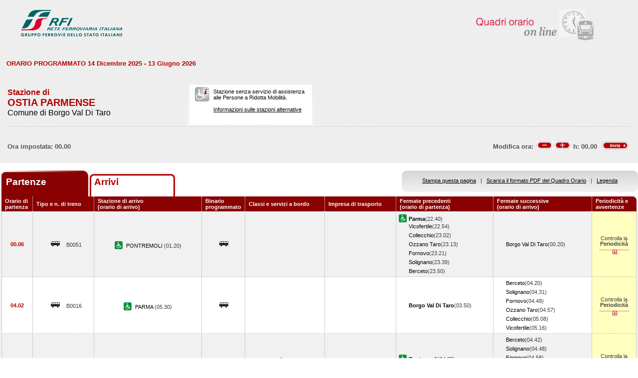

--- FILE ---
content_type: text/html; charset=utf-8
request_url: https://prm.rfi.it/qo_prm/QO_Partenze_SiPMR.aspx?Id=1839&lin=&dalle=00.00&alle=24.00&ora=00.00&guid=7cc2c06a-72fe-4e90-b90f-777e26297417
body_size: 590171
content:

    
<!DOCTYPE html PUBLIC "-//W3C//DTD XHTML 1.0 Strict//EN" "http://www.w3.org/TR/xhtml1/DTD/xhtml1-strict.dtd">
<html xmlns="http://www.w3.org/1999/xhtml" lang="it" xml:lang="it">
<head>
	<meta http-equiv="Content-Type" content="text/html; charset=UTF-8" />
	<title>Orario dei treni in partenza dalla stazione di Ostia Parmense - RFI</title>
	<link rel="stylesheet" href="css/styleQO.css" media="screen" />
	<!--[if IE 7]><link rel="stylesheet" href="css/ie7.css" media="screen" /><![endif]-->
	<!--[if IE 6]><link rel="stylesheet" href="css/ie6.css" media="screen" /><![endif]-->
	<script type="text/javascript" src="js/utility.js"></script>
	<script type="text/javascript" src="js/expandCollapseTxt.js"></script>
</head>
<body style="min-width:960px" class="pageBody">
	<!-- CONTAINER -->
	<div id="container" class="content">
		<div class="hidden"><a name="top" id="top"></a>
			Metanavigazione in questa pagina:
			<ul>
				<li><a href="#navigation">Vai al menu principale</a></li>
				<li><a href="#menuNav">Vai al menu di navigazione</a></li>
				<li><a href="#qorario">Vai al quadro orario</a></li>
				<li><a href="#footerFS">Vai ai link di footer</a></li>
			</ul>
		</div>
		
		<!-- HEADER -->
        <table width="100%" cellpadding="0" cellspacing="0">
        
        
        <tr>
            <td>
                <div class="logo">
                
                    <div class="radio">
                        <div>
                            <img align="right" alt="Libera circolazione di persone e beni" src="images/quadri_orario2.png"></img>
                            <div class="cl">
                            </div>
                        </div>
                    </div>
                    
                        <img alt="Rete Ferroviaria Italiana" src="images/logo.gif" />
                    
                    <div class="cl">
                    </div>
                </div>
            </td>
        </tr>                
        
        </table>
        <!-- /HEADER -->

    	<!-- CONTENUTI -->				
		
		
		
		
		
				
		
		
		
		
		
		
		<div id="content">

			<!-- Menu di navigazione -->
                        
            <!-- /Menu di navigazione -->

			<!-- Paragrafo -->			
			<div class="ContParag">
				<a name="qorario" id="qorario"></a>				
                
                <div style="background-color:#eeeeee">
                
				<!-- Titolo -->
			    
				
				<div class="QOtobBoxToolsUpper">
					<div class="angBotDx">
						<div class="TopTabSxUpper">
							<div class="topLink">							
							    
    							     ORARIO PROGRAMMATO 14 Dicembre 2025 - 13 Giugno 2026
							    							
							</div>
							<div class="botLink"></div>
							<!--<div class="clearRight"></div>-->						
						</div>
						<!--<div class="clearLeft"></div>-->
						<div class="clearDiv"></div>
						<!-- /Link destra -->
					</div>						
				</div>
				</div>
					
				<form name="form1" method="post" action="QO_Partenze_SiPMR.aspx?Id=1839&amp;lin=&amp;dalle=00.00&amp;alle=24.00&amp;ora=00.00&amp;guid=7cc2c06a-72fe-4e90-b90f-777e26297417" id="form1" class="bot">
<div>
<input type="hidden" name="__EVENTTARGET" id="__EVENTTARGET" value="" />
<input type="hidden" name="__EVENTARGUMENT" id="__EVENTARGUMENT" value="" />
<input type="hidden" name="__VIEWSTATE" id="__VIEWSTATE" value="/[base64]/PCw1CUPq3Y+Uj47QjtrSEbvcQq" />
</div>

<script type="text/javascript">
//<![CDATA[
var theForm = document.forms['form1'];
if (!theForm) {
    theForm = document.form1;
}
function __doPostBack(eventTarget, eventArgument) {
    if (!theForm.onsubmit || (theForm.onsubmit() != false)) {
        theForm.__EVENTTARGET.value = eventTarget;
        theForm.__EVENTARGUMENT.value = eventArgument;
        theForm.submit();
    }
}
//]]>
</script>


<script src="/QO_PRM/WebResource.axd?d=xLkP-_miw8SK6FRbVdXObCnh-xg1UlnnKqX5RoRGxbegP51v1VAleW1yAiCQnxtVM9GxZqFMb0vABQtyyejWszIiFgo1&amp;t=636271743501517547" type="text/javascript"></script>


<script src="/QO_PRM/ScriptResource.axd?d=_GvarljtU2FqFfiDYC-ccVeEym07TY8RgtyMimHMY-JaSnndv1DH3wuSbsGK4WD5QU8jvtlSb_W_uJGEhqPrGzJWCF2SGGAjhQVOY0w1LU2hM9ZvnR0_SgfhjI6Y_sllC55Egty0wHhyhALczn0E8xcfm7s1&amp;t=3f4a792d" type="text/javascript"></script>
<script src="/QO_PRM/ScriptResource.axd?d=nV-3Jf57vPkfYMBr_GJgjqd8fhg7GZ_vI2WvdmYMJUaVJSsRn_2SskmUZ2p-qVOOPnLwbU09_xbxZrGFr_mHWoMzOFdvmohISq8H-9VHS_TZuGmfLIGXdxO1A8mDNtucBXO-UWgboxXHKnIAWDvwOA61Mjkfl6b_5vAyw09IjxOsM8Z00&amp;t=3f4a792d" type="text/javascript"></script>
<div>

	<input type="hidden" name="__VIEWSTATEGENERATOR" id="__VIEWSTATEGENERATOR" value="DB9C7E56" />
	<input type="hidden" name="__EVENTVALIDATION" id="__EVENTVALIDATION" value="/wEWBwLT48/lDgL/yYM7AsmDjosHAvmYi+wDAovP0xgCyrCn6AMC18aVmwK97lkzHOHAK8Ez0VuiUPl3ZmZPRw==" />
</div>				
		       
				<div id="QOtobBoxTools">
					<div class="tl">
					    <div class="tr">
						<div class="bl">
						<div class="br">
							<div class="int">
								<div class="top">
									<div class="left">
										<div class="Sx">										
										    
    							                <h4>Stazione di</h4>
							                										
											
											<h2>OSTIA PARMENSE</h2>
											
							                        <h3>Comune di Borgo Val Di Taro</h3>
						                        
											
										</div>
										<div class="Dx">
											<div class="pmr">
												<div class="pmrTop">
													<div class="pmrBot">
														
														    <img src="images/ico_no_pmr_big.gif" alt="Stazione non dotata di assistenza alle Persone a Ridotta Mobilit&agrave;" />
														    
														    
							                                    <p>Stazione senza servizio di assistenza<br />alle Persone a Ridotta Mobilit&agrave;.<br /><br />
															    
															    <a href="http:\\www.rfi.it/it/stazioni/pagine-stazioni/accessibilita.html"
															    target="_blank" title="Vai alle stazioni dotate di servizio di assistenza">
															    Informazioni sulle stazioni alternative</a>
														        </p>
						                                    
													</div>
												</div>
											</div>
											<!--
											<div class="postit">
											    <div class="postitTop">
													<div class="postitBot">
													   <span style="color:#B30002; font-weight:bold">15/12/2025</span>
														<!--
														<p><a href="http://www.fsnews.it/cms/v/index.jsp?vgnextoid=d3b868ae9d50a110VgnVCM10000080a3e90aRCRD" title="Link esterno alla sezione di FSNews dedicata alle modifiche alla circolazione" >Controlla qui se sono previste temporanee modifiche alla circolazione nei giorni che ti interessano</a></p>
														<p>Controlla qui se sono previste temporanee modifiche alla circolazione nei giorni che ti interessano</p>
												
													</div>
												</div>
											</div>
											-->
										</div>
									</div>
									<div class="right" style="padding-right:5px">
									
									      
									
										
                                    </div>
									<div class="clearDiv"></div>
								</div>
								
								<div class="bot" style="height:48px">
									
									<table style="height:100%; width:100%" cellpadding="0" cellspacing="0">
									    <tr>
									        <td colspan="2" style="text-align:center">
									            
									            
									            
									            
									        </td>
									    </tr>	
									    <tr>
									        <td style="width:50%; text-align:left">
									            
					                                Ora impostata: 
				                                 00.00
									        </td>
									        <td style="width:50%; text-align:right">
									             <script type="text/javascript">
//<![CDATA[
Sys.WebForms.PageRequestManager._initialize('ScriptManager1', document.getElementById('form1'));
Sys.WebForms.PageRequestManager.getInstance()._updateControls(['tUpdatePanel1','tUpdatePanel3'], [], [], 90);
//]]>
</script>

								            
								            <!-- Sezione Modifica Ora -->
								            <table style="width:100%">
								                <tr>
								                    <td>
								                       <div id="UpdatePanel1">
	
                                                        <span id="lblOra" style="position:relative; top:-.6px">
			                                                    Modifica ora:  
		                                                    </span>  
                                                        
                                                        <input type="submit" name="btnCambiaOraMeno" value="" id="btnCambiaOraMeno" title="Indietro di 1h" style="background-image:url('images/buttonMenoSmall.gif'); background-repeat:no-repeat; 
                                                                position:relative; left:2px; background-position:center; width:34px; height:16px; 
                                                                border-style:none; background-color:Transparent;" />
		                                                <input type="submit" name="btnCambiaOraPiu" value="" id="btnCambiaOraPiu" title="Avanti di 1h" style="background-image:url('images/buttonPiuSmall.gif'); background-repeat:no-repeat; 
                                                                position:relative; background-position:center; width:34px; height:16px; 
                                                                border-style:none; background-color:Transparent;" />
		                                                <span id="Label1" style="position:relative; top:-.6px">h:</span>                                                     
                                                        <span id="lblCambiaOra" style="position:relative; top:-.6px">00.00</span>                                                                                                   		
					                                   
</div>
								                    </td>
								                    <td style="width:60px">
								                        <input type="image" name="btnOrario" id="btnOrario" title="Avvia la ricerca per ora" class="butImg" src="images/buttonInviaSmall.gif" style="height:17px;width:55px;border-width:0px;" />
                                                                                         
	                                                    
								                    
								                    </td>
								                </tr>
								            </table>									            
									        </td>
									    </tr>								
									</table>
																
								</div>
																
							</div>
						</div></div>
					</div></div>
				</div>				
				
				<div class="TopTab">
					<div class="angBotDx">
					    
						<!-- Tab Arrivi/Partenze -->
						<div class="TopTabSx">
						    
							<div class="tab on">
							
                                <span class="ap">Partenze&nbsp;</span>
                            
							</div>
							<div class="tab off">                                
                                
                                    <a style="color: #b30002;" title="Vai all'orario dei treni in arrivo nella stazione di Ostia Parmense" href="QO_Arrivi_SiPMR.aspx?Id=1839&amp;lin=it&amp;dalle=00.00&amp;alle=00.59&ora=00.00&amp;guid=7cc2c06a-72fe-4e90-b90f-777e26297417">Arrivi</a>
                                                                
                            </div>
                            
                            
														
							<div class="clearLeft"></div>
						</div>																													
						<!-- /Tab Arrivi/Partenze -->
						<!-- Link destra -->
						<div class="TopTabDx">
                                        						
                            <div class="topLink">		
                                
                                    <a href="QO_Stampa.aspx?Tipo=P&amp;id=1839&amp;lin=&amp;dalle=00.00&amp;alle=24.00" title="Vai al formato stampa" onclick="open_popup('QO_Stampa.aspx?Tipo=P&amp;id=1839&amp;lin=&amp;dalle=00.00&amp;alle=24.00', 1100, 1000, 100, 0); return false;">Stampa questa pagina</a>
                                			
                                &nbsp;&nbsp;|&nbsp;&nbsp;
								
                                
                                    <a href="QO_Pdf.aspx?Tipo=P&amp;lin=it&amp;id=1839" title="Scarica il PDF">Scarica il formato PDF del Quadro Orario</a>
                                
                                &nbsp;&nbsp;|&nbsp;&nbsp;
																								
                                
                                    <a href="legenda.aspx?tipo=P&amp;id=1839&amp;lin=" title="Vai alla Legenda" onclick="open_popup('legenda.aspx?tipo=P&amp;id=1839&amp;lin=', 500, 700, 350, 20); return false;">Legenda</a>
                                							
                            </div>
                            <div class="botLink"></div>
                            <div class="clearRight"></div>
						
                        </div>
						<div class="clearLeft"></div>
						<!-- /Link destra -->
					</div>
				</div>				
				<!-- Tabella Quadro Orario -->
				<h4 class="hidden">Quadro orario dei treni in partenza</h4>					
				<div class="contTab">
					<table border="0" cellpadding="0" cellspacing="0" width="100%" class="QOtab" summary="La tabella contiene le informazioni relative ai treni in partenza dalla stazione di Ostia Parmense. Vengono riportate informazioni su l'orario, il numero del treno, la stazione di arrivo, il binario di partenza, classi e servizi a bordo, fermate precedenti e fermate successive, periodicit&agrave; e avvertenze.">
						<thead>
							<tr class="rigatop">
								<th scope="col" style="width:5%">
								
								
                                    Orario di partenza
                                
								</th>
								<th scope="col">
								
								
                                    Tipo e n. di treno
                                
								</th>
								<th scope="col">
								
	                                Stazione di arrivo
                                
								<br />
								
	                                (orario di arrivo)
                                
								</th>
								<th scope="col" style="width:6%">
								
								
	                                Binario programmato
                                
								</th>
								<th scope="col">
								
	                                Classi e servizi a bordo
                                
								</th>
								<th scope="col">
								
	                                Impresa di trasporto
                                
								</th>
								<th scope="col">
								
	                                Fermate precedenti
                                
								<br />
								
	                                (orario di partenza)
                                
								</th>
								<th scope="col">
								
	                                Fermate successive
                                
								<br />
								
	                                (orario di arrivo)
                                
								</th>
								<th scope="col" class="cellaultima">
								
								
	                                Periodicit&agrave; e avvertenze
                                
								</th>
							</tr>
						</thead>
						<tbody>
							
                                        <tr>
                                    
                                    
                                    
								    <td class="cellauno center" style="text-align:center">
								        00.06
								    </td>				    
								    <td class="center">
								    
								    
								        <img src="images/trn_BUS.gif" alt="Bus Sostitutivo" />
                                    B0051
								    
								    </td>
								    <td class="center">
								        
								        <img src="images/ico_pmr.gif" alt="Stazione con servizio di assistenza alle Persone a Ridotta Mobilit&agrave;" class="ico" />
								        
								            <a href="QO_Partenze_SiPMR.aspx?Id=2082&amp;lin=&amp;dalle=00.00&amp;alle=24.00&amp;ora=00.00&amp;guid=7cc2c06a-72fe-4e90-b90f-777e26297417">
								                PONTREMOLI 
                                                 		            
								            </a>
								        
								            (01.20)								        
								    </td>
								    <td class="center">
								        
								            <img src="images/bus.gif" alt="Bus Sostitutivo" />
								        
								    </td>
								    <td class="center">
									    
									
                                        &nbsp;
                                    
                                    
								    </td>
								    <td class="center">
								        
                                            &nbsp;
                                        
                                    </td>                                  
								    <td>
									    
							        
                                                    <img src="images/ico_pmr.gif" alt="Stazione con servizio di assistenza alle Persone a Ridotta Mobilit&agrave;" class="ico" /><a href="QO_Partenze_SiPMR.aspx?Id=1893&amp;lin=&amp;dalle=00.00&amp;alle=24.00&amp;ora=00.00&amp;guid=7cc2c06a-72fe-4e90-b90f-777e26297417"><strong>Parma</strong></a>(22.40)
                                                
				                                    <br/>
				                                
                                                    <span></span><a href="QO_Partenze_SiPMR.aspx?Id=2830&amp;lin=&amp;dalle=00.00&amp;alle=24.00&amp;ora=00.00&amp;guid=7cc2c06a-72fe-4e90-b90f-777e26297417">Vicofertile</a>(22.54)
                                                
				                                    <br/>
				                                
                                                    <span></span><a href="QO_Partenze_SiPMR.aspx?Id=1060&amp;lin=&amp;dalle=00.00&amp;alle=24.00&amp;ora=00.00&amp;guid=7cc2c06a-72fe-4e90-b90f-777e26297417">Collecchio</a>(23.02)
                                                
				                                    <br/>
				                                
                                                    <span></span><a href="QO_Partenze_SiPMR.aspx?Id=1849&amp;lin=&amp;dalle=00.00&amp;alle=24.00&amp;ora=00.00&amp;guid=7cc2c06a-72fe-4e90-b90f-777e26297417">Ozzano Taro</a>(23.13)
                                                
				                                    <br/>
				                                
                                                    <span></span><a href="QO_Partenze_SiPMR.aspx?Id=1254&amp;lin=&amp;dalle=00.00&amp;alle=24.00&amp;ora=00.00&amp;guid=7cc2c06a-72fe-4e90-b90f-777e26297417">Fornovo</a>(23.21)
                                                
				                                    <br/>
				                                
                                                    <span></span><a href="QO_Partenze_SiPMR.aspx?Id=2558&amp;lin=&amp;dalle=00.00&amp;alle=24.00&amp;ora=00.00&amp;guid=7cc2c06a-72fe-4e90-b90f-777e26297417">Solignano</a>(23.39)
                                                
				                                    <br/>
				                                
                                                    <span></span><a href="QO_Partenze_SiPMR.aspx?Id=584&amp;lin=&amp;dalle=00.00&amp;alle=24.00&amp;ora=00.00&amp;guid=7cc2c06a-72fe-4e90-b90f-777e26297417">Berceto</a>(23.50)
                                                		    
								        &nbsp;</td>							        
								    <td>
								        
							        
                                                <span></span><a href="QO_Partenze_SiPMR.aspx?Id=655&amp;lin=&amp;dalle=00.00&amp;alle=24.00&amp;ora=00.00&amp;guid=7cc2c06a-72fe-4e90-b90f-777e26297417">Borgo Val Di Taro</a>(00.20)
                                            	
                                    
                                       
								    &nbsp;</td>
								        
								        
								        <td class="periodavv showPeriodicita"></td>
								        
							        </tr>
							        
							        
							        
							        							        
							        
							        
							        <tr>
							                
								                <td colspan="10" class="rowOpenGrey">
								            
                                                                       
									        <div class="contdettaglio">
										        <div class="hidden"><strong>Periodicit&agrave; e Avvertenze del Treno B0051 delle ore 01.20</strong></div>
										        <div class="dettaglio" id="divDettaglio">
											        <div class="Sx">
												        
												        <h5>												        
												        
                                                            PeriodicitÃ    
                                                         
												        </h5>
                                                        <br />
                                                        
												        
                                                            <!--*CIRCOLA IL 17 GEN, IL 18 GEN, IL 21 FEB, IL 22 FEB, IL 21 MAR E IL 22 MAR<br />&nbsp;-->
                    								        *CIRCOLA IL 17 GEN, IL 18 GEN, IL 21 FEB, IL 22 FEB, IL 21 MAR E IL 22 MAR<br />&nbsp;
                    								        
                                                        
											        </div>
											        <div class="Dx">
												        
											        </div>
											        <div class="clear"></div>
										        </div>
									        </div>
									       									        
								        </td>								        
							        </tr>
							        
                                                            
							            <tr class="dispari">							    
							        
                                    
                                    
								    <td class="cellauno center" style="text-align:center">
								        04.02
								    </td>				    
								    <td class="center">
								    
								    
								        <img src="images/trn_BUS.gif" alt="Bus Sostitutivo" />
                                    B0016
								    
								    </td>
								    <td class="center">
								        
								        <img src="images/ico_pmr.gif" alt="Stazione con servizio di assistenza alle Persone a Ridotta Mobilit&agrave;" class="ico" />
								        
								            <a href="QO_Partenze_SiPMR.aspx?Id=1893&amp;lin=&amp;dalle=00.00&amp;alle=24.00&amp;ora=00.00&amp;guid=7cc2c06a-72fe-4e90-b90f-777e26297417">
								                PARMA 
                                                 		            
								            </a>
								        
								            (05.30)								        
								    </td>
								    <td class="center">
								        
								            <img src="images/bus.gif" alt="Bus Sostitutivo" />
								        
								    </td>
								    <td class="center">
									    
									
                                        &nbsp;
                                    
                                    
								    </td>
								    <td class="center">
								        
                                            &nbsp;
                                        
                                    </td>                                  
								    <td>
									    
							        
                                                    <span></span><a href="QO_Partenze_SiPMR.aspx?Id=655&amp;lin=&amp;dalle=00.00&amp;alle=24.00&amp;ora=00.00&amp;guid=7cc2c06a-72fe-4e90-b90f-777e26297417"><strong>Borgo Val Di Taro</strong></a>(03.50)
                                                		    
								        &nbsp;</td>							        
								    <td>
								        
							        
                                                <span></span><a href="QO_Partenze_SiPMR.aspx?Id=584&amp;lin=&amp;dalle=00.00&amp;alle=24.00&amp;ora=00.00&amp;guid=7cc2c06a-72fe-4e90-b90f-777e26297417">Berceto</a>(04.20)
                                            
		                                        <br/>
                                            
                                                <span></span><a href="QO_Partenze_SiPMR.aspx?Id=2558&amp;lin=&amp;dalle=00.00&amp;alle=24.00&amp;ora=00.00&amp;guid=7cc2c06a-72fe-4e90-b90f-777e26297417">Solignano</a>(04.31)
                                            
		                                        <br/>
                                            
                                                <span></span><a href="QO_Partenze_SiPMR.aspx?Id=1254&amp;lin=&amp;dalle=00.00&amp;alle=24.00&amp;ora=00.00&amp;guid=7cc2c06a-72fe-4e90-b90f-777e26297417">Fornovo</a>(04.49)
                                            
		                                        <br/>
                                            
                                                <span></span><a href="QO_Partenze_SiPMR.aspx?Id=1849&amp;lin=&amp;dalle=00.00&amp;alle=24.00&amp;ora=00.00&amp;guid=7cc2c06a-72fe-4e90-b90f-777e26297417">Ozzano Taro</a>(04.57)
                                            
		                                        <br/>
                                            
                                                <span></span><a href="QO_Partenze_SiPMR.aspx?Id=1060&amp;lin=&amp;dalle=00.00&amp;alle=24.00&amp;ora=00.00&amp;guid=7cc2c06a-72fe-4e90-b90f-777e26297417">Collecchio</a>(05.08)
                                            
		                                        <br/>
                                            
                                                <span></span><a href="QO_Partenze_SiPMR.aspx?Id=2830&amp;lin=&amp;dalle=00.00&amp;alle=24.00&amp;ora=00.00&amp;guid=7cc2c06a-72fe-4e90-b90f-777e26297417">Vicofertile</a>(05.16)
                                            	
                                    
                                       
								    &nbsp;</td>
								        
								        
								        <td class="periodavv showPeriodicita"></td>
								        
							        </tr>
							        
							        
							        
							        							        
							        
							        
							        <tr>
							                
							                    <td colspan="10" class="rowOpen">
							                
                                                                       
									        <div class="contdettaglio">
										        <div class="hidden"><strong>Periodicit&agrave; e Avvertenze del Treno B0016 delle ore 05.30</strong></div>
										        <div class="dettaglio" id="divDettaglio">
											        <div class="Sx">
												        
												        <h5>												        
												        
                                                            PeriodicitÃ    
                                                         
												        </h5>
                                                        <br />
                                                        
												        
                                                            <!--*CIRCOLA OGNI GIORNO DAL 17 GEN AL 19 GEN, DAL 21 FEB AL 23 FEB E DAL 21 MAR AL 23 MAR<br />&nbsp;-->
                    								        *CIRCOLA OGNI GIORNO DAL 17 GEN AL 19 GEN, DAL 21 FEB AL 23 FEB E DAL 21 MAR AL 23 MAR<br />&nbsp;
                    								        
                                                        
											        </div>
											        <div class="Dx">
												        
											        </div>
											        <div class="clear"></div>
										        </div>
									        </div>
									       									        
								        </td>								        
							        </tr>
							        
                                
                                        <tr>
                                    
                                    
                                    
								    <td class="cellauno center" style="text-align:center">
								        04.31
								    </td>				    
								    <td class="center">
								    
								    
								        <img src="images/trn_R.gif" alt="Treno Regionale" />
								    19270
								    
								    </td>
								    <td class="center">
								        
								        <img src="images/ico_pmr.gif" alt="Stazione con servizio di assistenza alle Persone a Ridotta Mobilit&agrave;" class="ico" />
								        
								            <a href="QO_Partenze_SiPMR.aspx?Id=1893&amp;lin=&amp;dalle=00.00&amp;alle=24.00&amp;ora=00.00&amp;guid=7cc2c06a-72fe-4e90-b90f-777e26297417">
								                PARMA 
                                                 		            
								            </a>
								        
								            (05.31)								        
								    </td>
								    <td class="center">
								        1								                        
								                        
								    </td>
								    <td class="center">
									    
									
                                                <img src='IMAGES/2.gif' alt='Servizio di Seconda Classe' />&nbsp;
                                         
                                                <img src='IMAGES/accessib.gif' alt='Treno con carrozza dotata di posto attrezzato e bagno accessibile per passeggeri su sedia a ruote' />&nbsp;
                                         
                                                <img src='IMAGES/bici.gif' alt='Servizio di trasporto Bici al seguito' />&nbsp;
                                         
                                    
								    </td>
								    <td class="center">
								        TTX
								        
                                    </td>                                  
								    <td>
									    
							        
                                                    <img src="images/ico_pmr.gif" alt="Stazione con servizio di assistenza alle Persone a Ridotta Mobilit&agrave;" class="ico" /><a href="QO_Partenze_SiPMR.aspx?Id=2082&amp;lin=&amp;dalle=00.00&amp;alle=24.00&amp;ora=00.00&amp;guid=7cc2c06a-72fe-4e90-b90f-777e26297417"><strong>Pontremoli</strong></a>(04.05)
                                                
				                                    <br/>
				                                
                                                    <span></span><a href="QO_Partenze_SiPMR.aspx?Id=655&amp;lin=&amp;dalle=00.00&amp;alle=24.00&amp;ora=00.00&amp;guid=7cc2c06a-72fe-4e90-b90f-777e26297417">Borgo Val Di Taro</a>(04.23)
                                                		    
								        &nbsp;</td>							        
								    <td>
								        
							        
                                                <span></span><a href="QO_Partenze_SiPMR.aspx?Id=584&amp;lin=&amp;dalle=00.00&amp;alle=24.00&amp;ora=00.00&amp;guid=7cc2c06a-72fe-4e90-b90f-777e26297417">Berceto</a>(04.42)
                                            
		                                        <br/>
                                            
                                                <span></span><a href="QO_Partenze_SiPMR.aspx?Id=2558&amp;lin=&amp;dalle=00.00&amp;alle=24.00&amp;ora=00.00&amp;guid=7cc2c06a-72fe-4e90-b90f-777e26297417">Solignano</a>(04.48)
                                            
		                                        <br/>
                                            
                                                <span></span><a href="QO_Partenze_SiPMR.aspx?Id=1254&amp;lin=&amp;dalle=00.00&amp;alle=24.00&amp;ora=00.00&amp;guid=7cc2c06a-72fe-4e90-b90f-777e26297417">Fornovo</a>(04.58)
                                            
		                                        <br/>
                                            
                                                <span></span><a href="QO_Partenze_SiPMR.aspx?Id=1849&amp;lin=&amp;dalle=00.00&amp;alle=24.00&amp;ora=00.00&amp;guid=7cc2c06a-72fe-4e90-b90f-777e26297417">Ozzano Taro</a>(05.03)
                                            
		                                        <br/>
                                            
                                                <span></span><a href="QO_Partenze_SiPMR.aspx?Id=1060&amp;lin=&amp;dalle=00.00&amp;alle=24.00&amp;ora=00.00&amp;guid=7cc2c06a-72fe-4e90-b90f-777e26297417">Collecchio</a>(05.10)
                                            
		                                        <br/>
                                            
                                                <span></span><a href="QO_Partenze_SiPMR.aspx?Id=2830&amp;lin=&amp;dalle=00.00&amp;alle=24.00&amp;ora=00.00&amp;guid=7cc2c06a-72fe-4e90-b90f-777e26297417">Vicofertile</a>(05.17)
                                            	
                                    
                                       
								    &nbsp;</td>
								        
								        
								        <td class="periodavv showPeriodicita"></td>
								        
							        </tr>
							        
							        
							        
							        							        
							        
							        
							        <tr>
							                
								                <td colspan="10" class="rowOpenGrey">
								            
                                                                       
									        <div class="contdettaglio">
										        <div class="hidden"><strong>Periodicit&agrave; e Avvertenze del Treno 19270 delle ore 05.31</strong></div>
										        <div class="dettaglio" id="divDettaglio">
											        <div class="Sx">
												        
												        <h5>												        
												        
                                                            PeriodicitÃ    
                                                         
												        </h5>
                                                        <br />
                                                        
												        
                                                            <!--*NON CIRCOLA IL 17 GEN, IL 18 GEN, IL 19 GEN, IL 21 FEB, IL 22 FEB, IL 23 FEB, IL 21 MAR, IL 22 MAR E IL 23 MAR, DAL 20 APR AL 29 MAG<br />&nbsp;-->
                    								        *NON CIRCOLA IL 17 GEN, IL 18 GEN, IL 19 GEN, IL 21 FEB, IL 22 FEB, IL 23 FEB, IL 21 MAR, IL 22 MAR E IL 23 MAR, DAL 20 APR AL 29 MAG<br />&nbsp;
                    								        
                                                        
											        </div>
											        <div class="Dx">
												        
											        </div>
											        <div class="clear"></div>
										        </div>
									        </div>
									       									        
								        </td>								        
							        </tr>
							        
                                                            
							            <tr class="dispari">							    
							        
                                    
                                    
								    <td class="cellauno center" style="text-align:center">
								        05.07
								    </td>				    
								    <td class="center">
								    
								    
								        <img src="images/trn_BUS.gif" alt="Bus Sostitutivo" />
                                    B0020
								    
								    </td>
								    <td class="center">
								        
								        <img src="images/ico_pmr.gif" alt="Stazione con servizio di assistenza alle Persone a Ridotta Mobilit&agrave;" class="ico" />
								        
								            <a href="QO_Partenze_SiPMR.aspx?Id=1893&amp;lin=&amp;dalle=00.00&amp;alle=24.00&amp;ora=00.00&amp;guid=7cc2c06a-72fe-4e90-b90f-777e26297417">
								                PARMA 
                                                 		            
								            </a>
								        
								            (06.35)								        
								    </td>
								    <td class="center">
								        
								            <img src="images/bus.gif" alt="Bus Sostitutivo" />
								        
								    </td>
								    <td class="center">
									    
									
                                        &nbsp;
                                    
                                    
								    </td>
								    <td class="center">
								        
                                            &nbsp;
                                        
                                    </td>                                  
								    <td>
									    
							        
                                                    <span></span><a href="QO_Partenze_SiPMR.aspx?Id=655&amp;lin=&amp;dalle=00.00&amp;alle=24.00&amp;ora=00.00&amp;guid=7cc2c06a-72fe-4e90-b90f-777e26297417"><strong>Borgo Val Di Taro</strong></a>(04.55)
                                                		    
								        &nbsp;</td>							        
								    <td>
								        
							        
                                                <span></span><a href="QO_Partenze_SiPMR.aspx?Id=584&amp;lin=&amp;dalle=00.00&amp;alle=24.00&amp;ora=00.00&amp;guid=7cc2c06a-72fe-4e90-b90f-777e26297417">Berceto</a>(05.25)
                                            
		                                        <br/>
                                            
                                                <span></span><a href="QO_Partenze_SiPMR.aspx?Id=2558&amp;lin=&amp;dalle=00.00&amp;alle=24.00&amp;ora=00.00&amp;guid=7cc2c06a-72fe-4e90-b90f-777e26297417">Solignano</a>(05.36)
                                            
		                                        <br/>
                                            
                                                <span></span><a href="QO_Partenze_SiPMR.aspx?Id=1254&amp;lin=&amp;dalle=00.00&amp;alle=24.00&amp;ora=00.00&amp;guid=7cc2c06a-72fe-4e90-b90f-777e26297417">Fornovo</a>(05.54)
                                            
		                                        <br/>
                                            
                                                <span></span><a href="QO_Partenze_SiPMR.aspx?Id=1849&amp;lin=&amp;dalle=00.00&amp;alle=24.00&amp;ora=00.00&amp;guid=7cc2c06a-72fe-4e90-b90f-777e26297417">Ozzano Taro</a>(06.02)
                                            
		                                        <br/>
                                            
                                                <span></span><a href="QO_Partenze_SiPMR.aspx?Id=1060&amp;lin=&amp;dalle=00.00&amp;alle=24.00&amp;ora=00.00&amp;guid=7cc2c06a-72fe-4e90-b90f-777e26297417">Collecchio</a>(06.13)
                                            
		                                        <br/>
                                            
                                                <span></span><a href="QO_Partenze_SiPMR.aspx?Id=2830&amp;lin=&amp;dalle=00.00&amp;alle=24.00&amp;ora=00.00&amp;guid=7cc2c06a-72fe-4e90-b90f-777e26297417">Vicofertile</a>(06.21)
                                            	
                                    
                                       
								    &nbsp;</td>
								        
								        
								        <td class="periodavv showPeriodicita"></td>
								        
							        </tr>
							        
							        
							        
							        							        
							        
							        
							        <tr>
							                
							                    <td colspan="10" class="rowOpen">
							                
                                                                       
									        <div class="contdettaglio">
										        <div class="hidden"><strong>Periodicit&agrave; e Avvertenze del Treno B0020 delle ore 06.35</strong></div>
										        <div class="dettaglio" id="divDettaglio">
											        <div class="Sx">
												        
												        <h5>												        
												        
                                                            PeriodicitÃ    
                                                         
												        </h5>
                                                        <br />
                                                        
												        
                                                            <!--*CIRCOLA OGNI GIORNO DAL 17 GEN AL 19 GEN, DAL 21 FEB AL 23 FEB E DAL 21 MAR AL 23 MAR<br />&nbsp;-->
                    								        *CIRCOLA OGNI GIORNO DAL 17 GEN AL 19 GEN, DAL 21 FEB AL 23 FEB E DAL 21 MAR AL 23 MAR<br />&nbsp;
                    								        
                                                        
											        </div>
											        <div class="Dx">
												        
											        </div>
											        <div class="clear"></div>
										        </div>
									        </div>
									       									        
								        </td>								        
							        </tr>
							        
                                
                                        <tr>
                                    
                                    
                                    
								    <td class="cellauno center" style="text-align:center">
								        05.37
								    </td>				    
								    <td class="center">
								    
								    
								        <img src="images/trn_R.gif" alt="Treno Regionale" />
								    19272
								    
								    </td>
								    <td class="center">
								        
								        <img src="images/ico_pmr.gif" alt="Stazione con servizio di assistenza alle Persone a Ridotta Mobilit&agrave;" class="ico" />
								        
								            <a href="QO_Partenze_SiPMR.aspx?Id=1893&amp;lin=&amp;dalle=00.00&amp;alle=24.00&amp;ora=00.00&amp;guid=7cc2c06a-72fe-4e90-b90f-777e26297417">
								                PARMA 
                                                 		            
								            </a>
								        
								            (06.31)								        
								    </td>
								    <td class="center">
								        1								                        
								                        
								    </td>
								    <td class="center">
									    
									
                                                <img src='IMAGES/2.gif' alt='Servizio di Seconda Classe' />&nbsp;
                                         
                                                <img src='IMAGES/accessib.gif' alt='Treno con carrozza dotata di posto attrezzato e bagno accessibile per passeggeri su sedia a ruote' />&nbsp;
                                         
                                                <img src='IMAGES/bici.gif' alt='Servizio di trasporto Bici al seguito' />&nbsp;
                                         
                                    
								    </td>
								    <td class="center">
								        TTX
								        
                                    </td>                                  
								    <td>
									    
							        
                                                    <img src="images/ico_pmr.gif" alt="Stazione con servizio di assistenza alle Persone a Ridotta Mobilit&agrave;" class="ico" /><a href="QO_Partenze_SiPMR.aspx?Id=2082&amp;lin=&amp;dalle=00.00&amp;alle=24.00&amp;ora=00.00&amp;guid=7cc2c06a-72fe-4e90-b90f-777e26297417"><strong>Pontremoli</strong></a>(05.08)
                                                
				                                    <br/>
				                                
                                                    <span></span><a href="QO_Partenze_SiPMR.aspx?Id=655&amp;lin=&amp;dalle=00.00&amp;alle=24.00&amp;ora=00.00&amp;guid=7cc2c06a-72fe-4e90-b90f-777e26297417">Borgo Val Di Taro</a>(05.26)
                                                		    
								        &nbsp;</td>							        
								    <td>
								        
							        
                                                <span></span><a href="QO_Partenze_SiPMR.aspx?Id=584&amp;lin=&amp;dalle=00.00&amp;alle=24.00&amp;ora=00.00&amp;guid=7cc2c06a-72fe-4e90-b90f-777e26297417">Berceto</a>(05.45)
                                            
		                                        <br/>
                                            
                                                <span></span><a href="QO_Partenze_SiPMR.aspx?Id=2558&amp;lin=&amp;dalle=00.00&amp;alle=24.00&amp;ora=00.00&amp;guid=7cc2c06a-72fe-4e90-b90f-777e26297417">Solignano</a>(05.51)
                                            
		                                        <br/>
                                            
                                                <span></span><a href="QO_Partenze_SiPMR.aspx?Id=1254&amp;lin=&amp;dalle=00.00&amp;alle=24.00&amp;ora=00.00&amp;guid=7cc2c06a-72fe-4e90-b90f-777e26297417">Fornovo</a>(06.04)
                                            
		                                        <br/>
                                            
                                                <span></span><a href="QO_Partenze_SiPMR.aspx?Id=1849&amp;lin=&amp;dalle=00.00&amp;alle=24.00&amp;ora=00.00&amp;guid=7cc2c06a-72fe-4e90-b90f-777e26297417">Ozzano Taro</a>(06.13)
                                            
		                                        <br/>
                                            
                                                <span></span><a href="QO_Partenze_SiPMR.aspx?Id=1060&amp;lin=&amp;dalle=00.00&amp;alle=24.00&amp;ora=00.00&amp;guid=7cc2c06a-72fe-4e90-b90f-777e26297417">Collecchio</a>(06.18)
                                            
		                                        <br/>
                                            
                                                <span></span><a href="QO_Partenze_SiPMR.aspx?Id=2830&amp;lin=&amp;dalle=00.00&amp;alle=24.00&amp;ora=00.00&amp;guid=7cc2c06a-72fe-4e90-b90f-777e26297417">Vicofertile</a>(06.22)
                                            	
                                    
                                       
								    &nbsp;</td>
								        
								        
								        <td class="periodavv showPeriodicita"></td>
								        
							        </tr>
							        
							        
							        
							        							        
							        
							        
							        <tr>
							                
								                <td colspan="10" class="rowOpenGrey">
								            
                                                                       
									        <div class="contdettaglio">
										        <div class="hidden"><strong>Periodicit&agrave; e Avvertenze del Treno 19272 delle ore 06.31</strong></div>
										        <div class="dettaglio" id="divDettaglio">
											        <div class="Sx">
												        
												        <h5>												        
												        
                                                            PeriodicitÃ    
                                                         
												        </h5>
                                                        <br />
                                                        
												        
                                                            <!--*NON CIRCOLA NEI GIORNI FESTIVI, GIORNALMENTE IL 17 GEN, IL 19 GEN, IL 21 FEB, IL 23 FEB, IL 21 MAR E IL 23 MAR, DAL 20 APR AL 29 MAG<br />&nbsp;-->
                    								        *NON CIRCOLA NEI GIORNI FESTIVI, GIORNALMENTE IL 17 GEN, IL 19 GEN, IL 21 FEB, IL 23 FEB, IL 21 MAR E IL 23 MAR, DAL 20 APR AL 29 MAG<br />&nbsp;
                    								        
                                                        
											        </div>
											        <div class="Dx">
												        
											        </div>
											        <div class="clear"></div>
										        </div>
									        </div>
									       									        
								        </td>								        
							        </tr>
							        
                                                            
							            <tr class="dispari">							    
							        
                                    
                                    
								    <td class="cellauno center" style="text-align:center">
								        05.59
								    </td>				    
								    <td class="center">
								    
								    
								        <img src="images/trn_R.gif" alt="Treno Regionale" />
								    19271
								    
								    </td>
								    <td class="center">
								        
								            <a href="QO_Partenze_SiPMR.aspx?Id=655&amp;lin=&amp;dalle=00.00&amp;alle=24.00&amp;ora=00.00&amp;guid=7cc2c06a-72fe-4e90-b90f-777e26297417">
								                BORGO VAL DI TARO 
                                                 		            
								            </a>
								        
								            (06.08)								        
								    </td>
								    <td class="center">
								        1								                        
								                        
								    </td>
								    <td class="center">
									    
									
                                                <img src='IMAGES/2.gif' alt='Servizio di Seconda Classe' />&nbsp;
                                         
                                                <img src='IMAGES/accessib.gif' alt='Treno con carrozza dotata di posto attrezzato e bagno accessibile per passeggeri su sedia a ruote' />&nbsp;
                                         
                                                <img src='IMAGES/bici.gif' alt='Servizio di trasporto Bici al seguito' />&nbsp;
                                         
                                    
								    </td>
								    <td class="center">
								        TTX
								        
                                    </td>                                  
								    <td>
									    
							        
                                                    <img src="images/ico_pmr.gif" alt="Stazione con servizio di assistenza alle Persone a Ridotta Mobilit&agrave;" class="ico" /><a href="QO_Partenze_SiPMR.aspx?Id=1893&amp;lin=&amp;dalle=00.00&amp;alle=24.00&amp;ora=00.00&amp;guid=7cc2c06a-72fe-4e90-b90f-777e26297417"><strong>Parma</strong></a>(05.15)
                                                
				                                    <br/>
				                                
                                                    <span></span><a href="QO_Partenze_SiPMR.aspx?Id=1060&amp;lin=&amp;dalle=00.00&amp;alle=24.00&amp;ora=00.00&amp;guid=7cc2c06a-72fe-4e90-b90f-777e26297417">Collecchio</a>(05.24)
                                                
				                                    <br/>
				                                
                                                    <span></span><a href="QO_Partenze_SiPMR.aspx?Id=1254&amp;lin=&amp;dalle=00.00&amp;alle=24.00&amp;ora=00.00&amp;guid=7cc2c06a-72fe-4e90-b90f-777e26297417">Fornovo</a>(05.33)
                                                
				                                    <br/>
				                                
                                                    <span></span><a href="QO_Partenze_SiPMR.aspx?Id=2558&amp;lin=&amp;dalle=00.00&amp;alle=24.00&amp;ora=00.00&amp;guid=7cc2c06a-72fe-4e90-b90f-777e26297417">Solignano</a>(05.42)
                                                
				                                    <br/>
				                                
                                                    <span></span><a href="QO_Partenze_SiPMR.aspx?Id=584&amp;lin=&amp;dalle=00.00&amp;alle=24.00&amp;ora=00.00&amp;guid=7cc2c06a-72fe-4e90-b90f-777e26297417">Berceto</a>(05.48)
                                                		    
								        &nbsp;</td>							        
								    <td>
								        
							        	
                                    
                                       
								    &nbsp;</td>
								        
								        
								        <td class="periodavv showPeriodicita"></td>
								        
							        </tr>
							        
							        
							        
							        							        
							        
							        
							        <tr>
							                
							                    <td colspan="10" class="rowOpen">
							                
                                                                       
									        <div class="contdettaglio">
										        <div class="hidden"><strong>Periodicit&agrave; e Avvertenze del Treno 19271 delle ore 06.08</strong></div>
										        <div class="dettaglio" id="divDettaglio">
											        <div class="Sx">
												        
												        <h5>												        
												        
                                                            PeriodicitÃ    
                                                         
												        </h5>
                                                        <br />
                                                        
												        
                                                            <!--*NON CIRCOLA NEI GIORNI FESTIVI, GIORNALMENTE IL 17 GEN, IL 21 FEB E IL 21 MAR, DAL 20 APR AL 29 MAG<br />&nbsp;-->
                    								        *NON CIRCOLA NEI GIORNI FESTIVI, GIORNALMENTE IL 17 GEN, IL 21 FEB E IL 21 MAR, DAL 20 APR AL 29 MAG<br />&nbsp;
                    								        
                                                        
											        </div>
											        <div class="Dx">
												        
											        </div>
											        <div class="clear"></div>
										        </div>
									        </div>
									       									        
								        </td>								        
							        </tr>
							        
                                
                                        <tr>
                                    
                                    
                                    
								    <td class="cellauno center" style="text-align:center">
								        06.17
								    </td>				    
								    <td class="center">
								    
								    
								        <img src="images/trn_R.gif" alt="Treno Regionale" />
								    19230
								    
								    </td>
								    <td class="center">
								        
								        <img src="images/ico_pmr.gif" alt="Stazione con servizio di assistenza alle Persone a Ridotta Mobilit&agrave;" class="ico" />
								        
								            <a href="QO_Partenze_SiPMR.aspx?Id=1893&amp;lin=&amp;dalle=00.00&amp;alle=24.00&amp;ora=00.00&amp;guid=7cc2c06a-72fe-4e90-b90f-777e26297417">
								                PARMA 
                                                 		            
								            </a>
								        
								            (07.14)								        
								    </td>
								    <td class="center">
								        1								                        
								                        
								    </td>
								    <td class="center">
									    
									
                                                <img src='IMAGES/2.gif' alt='Servizio di Seconda Classe' />&nbsp;
                                         
                                                <img src='IMAGES/accessib.gif' alt='Treno con carrozza dotata di posto attrezzato e bagno accessibile per passeggeri su sedia a ruote' />&nbsp;
                                         
                                                <img src='IMAGES/bici.gif' alt='Servizio di trasporto Bici al seguito' />&nbsp;
                                         
                                    
								    </td>
								    <td class="center">
								        TTX
								        
                                    </td>                                  
								    <td>
									    
							        
                                                    <img src="images/ico_pmr.gif" alt="Stazione con servizio di assistenza alle Persone a Ridotta Mobilit&agrave;" class="ico" /><a href="QO_Partenze_SiPMR.aspx?Id=265&amp;lin=&amp;dalle=00.00&amp;alle=24.00&amp;ora=00.00&amp;guid=7cc2c06a-72fe-4e90-b90f-777e26297417"><strong>La Spezia Centrale</strong></a>(05.06)
                                                
				                                    <br/>
				                                
                                                    <span></span><a href="QO_Partenze_SiPMR.aspx?Id=1405&amp;lin=&amp;dalle=00.00&amp;alle=24.00&amp;ora=00.00&amp;guid=7cc2c06a-72fe-4e90-b90f-777e26297417">La Spezia Migliarina</a>(05.11)
                                                
				                                    <br/>
				                                
                                                    <span></span><a href="QO_Partenze_SiPMR.aspx?Id=2822&amp;lin=&amp;dalle=00.00&amp;alle=24.00&amp;ora=00.00&amp;guid=7cc2c06a-72fe-4e90-b90f-777e26297417">Vezzano Ligure</a>(05.20)
                                                
				                                    <br/>
				                                
                                                    <span></span><a href="QO_Partenze_SiPMR.aspx?Id=2409&amp;lin=&amp;dalle=00.00&amp;alle=24.00&amp;ora=00.00&amp;guid=7cc2c06a-72fe-4e90-b90f-777e26297417">S.Stefano Di Magra</a>(05.25)
                                                
				                                    <br/>
				                                
                                                    <img src="images/ico_pmr.gif" alt="Stazione con servizio di assistenza alle Persone a Ridotta Mobilit&agrave;" class="ico" /><a href="QO_Partenze_SiPMR.aspx?Id=14355229&amp;lin=&amp;dalle=00.00&amp;alle=24.00&amp;ora=00.00&amp;guid=7cc2c06a-72fe-4e90-b90f-777e26297417">Aulla Lunigiana</a>(05.32)
                                                
				                                    <br/>
				                                
                                                    <span></span><a href="QO_Partenze_SiPMR.aspx?Id=2866&amp;lin=&amp;dalle=00.00&amp;alle=24.00&amp;ora=00.00&amp;guid=7cc2c06a-72fe-4e90-b90f-777e26297417">Villafranca-Bagnone</a>(05.39)
                                                
				                                    <br/>
				                                
                                                    <span></span><a href="QO_Partenze_SiPMR.aspx?Id=1221&amp;lin=&amp;dalle=00.00&amp;alle=24.00&amp;ora=00.00&amp;guid=7cc2c06a-72fe-4e90-b90f-777e26297417">Filattiera</a>(05.45)
                                                
				                                    <br/>
				                                
                                                    <img src="images/ico_pmr.gif" alt="Stazione con servizio di assistenza alle Persone a Ridotta Mobilit&agrave;" class="ico" /><a href="QO_Partenze_SiPMR.aspx?Id=2082&amp;lin=&amp;dalle=00.00&amp;alle=24.00&amp;ora=00.00&amp;guid=7cc2c06a-72fe-4e90-b90f-777e26297417">Pontremoli</a>(05.52)
                                                
				                                    <br/>
				                                
                                                    <span></span><a href="QO_Partenze_SiPMR.aspx?Id=655&amp;lin=&amp;dalle=00.00&amp;alle=24.00&amp;ora=00.00&amp;guid=7cc2c06a-72fe-4e90-b90f-777e26297417">Borgo Val Di Taro</a>(06.09)
                                                		    
								        &nbsp;</td>							        
								    <td>
								        
							        
                                                <span></span><a href="QO_Partenze_SiPMR.aspx?Id=584&amp;lin=&amp;dalle=00.00&amp;alle=24.00&amp;ora=00.00&amp;guid=7cc2c06a-72fe-4e90-b90f-777e26297417">Berceto</a>(06.28)
                                            
		                                        <br/>
                                            
                                                <span></span><a href="QO_Partenze_SiPMR.aspx?Id=2558&amp;lin=&amp;dalle=00.00&amp;alle=24.00&amp;ora=00.00&amp;guid=7cc2c06a-72fe-4e90-b90f-777e26297417">Solignano</a>(06.35)
                                            
		                                        <br/>
                                            
                                                <span></span><a href="QO_Partenze_SiPMR.aspx?Id=1254&amp;lin=&amp;dalle=00.00&amp;alle=24.00&amp;ora=00.00&amp;guid=7cc2c06a-72fe-4e90-b90f-777e26297417">Fornovo</a>(06.46)
                                            
		                                        <br/>
                                            
                                                <span></span><a href="QO_Partenze_SiPMR.aspx?Id=1849&amp;lin=&amp;dalle=00.00&amp;alle=24.00&amp;ora=00.00&amp;guid=7cc2c06a-72fe-4e90-b90f-777e26297417">Ozzano Taro</a>(06.51)
                                            
		                                        <br/>
                                            
                                                <span></span><a href="QO_Partenze_SiPMR.aspx?Id=1060&amp;lin=&amp;dalle=00.00&amp;alle=24.00&amp;ora=00.00&amp;guid=7cc2c06a-72fe-4e90-b90f-777e26297417">Collecchio</a>(06.59)
                                            
		                                        <br/>
                                            
                                                <span></span><a href="QO_Partenze_SiPMR.aspx?Id=2830&amp;lin=&amp;dalle=00.00&amp;alle=24.00&amp;ora=00.00&amp;guid=7cc2c06a-72fe-4e90-b90f-777e26297417">Vicofertile</a>(07.04)
                                            	
                                    
                                       
								    &nbsp;</td>
								        
								        
								        <td class="periodavv showPeriodicita"></td>
								        
							        </tr>
							        
							        
							        
							        							        
							        
							        
							        <tr>
							                
								                <td colspan="10" class="rowOpenGrey">
								            
                                                                       
									        <div class="contdettaglio">
										        <div class="hidden"><strong>Periodicit&agrave; e Avvertenze del Treno 19230 delle ore 07.14</strong></div>
										        <div class="dettaglio" id="divDettaglio">
											        <div class="Sx">
												        
												        <h5>												        
												        
                                                            PeriodicitÃ    
                                                         
												        </h5>
                                                        <br />
                                                        
												        
                                                            <!--*NON CIRCOLA IL 17 GEN, IL 18 GEN, IL 19 GEN, IL 21 FEB, IL 22 FEB, IL 23 FEB, IL 21 MAR, IL 22 MAR E IL 23 MAR, DAL 20 APR AL 29 MAG<br />&nbsp;-->
                    								        *NON CIRCOLA IL 17 GEN, IL 18 GEN, IL 19 GEN, IL 21 FEB, IL 22 FEB, IL 23 FEB, IL 21 MAR, IL 22 MAR E IL 23 MAR, DAL 20 APR AL 29 MAG<br />&nbsp;
                    								        
                                                        
											        </div>
											        <div class="Dx">
												        
											        </div>
											        <div class="clear"></div>
										        </div>
									        </div>
									       									        
								        </td>								        
							        </tr>
							        
                                                            
							            <tr class="dispari">							    
							        
                                    
                                    
								    <td class="cellauno center" style="text-align:center">
								        06.24
								    </td>				    
								    <td class="center">
								    
								    
								        <img src="images/trn_BUS.gif" alt="Bus Sostitutivo" />
                                    B0024
								    
								    </td>
								    <td class="center">
								        
								            <a href="QO_Partenze_SiPMR.aspx?Id=584&amp;lin=&amp;dalle=00.00&amp;alle=24.00&amp;ora=00.00&amp;guid=7cc2c06a-72fe-4e90-b90f-777e26297417">
								                BERCETO 
                                                 		            
								            </a>
								        
								            (06.40)								        
								    </td>
								    <td class="center">
								        
								            <img src="images/bus.gif" alt="Bus Sostitutivo" />
								        
								    </td>
								    <td class="center">
									    
									
                                        &nbsp;
                                    
                                    
								    </td>
								    <td class="center">
								        
                                            &nbsp;
                                        
                                    </td>                                  
								    <td>
									    
							        
                                                    <span></span><a href="QO_Partenze_SiPMR.aspx?Id=655&amp;lin=&amp;dalle=00.00&amp;alle=24.00&amp;ora=00.00&amp;guid=7cc2c06a-72fe-4e90-b90f-777e26297417"><strong>Borgo Val Di Taro</strong></a>(06.10)
                                                		    
								        &nbsp;</td>							        
								    <td>
								        
							        	
                                    
                                       
								    &nbsp;</td>
								        
								        
								        <td class="periodavv showPeriodicita"></td>
								        
							        </tr>
							        
							        
							        
							        							        
							        
							        
							        <tr>
							                
							                    <td colspan="10" class="rowOpen">
							                
                                                                       
									        <div class="contdettaglio">
										        <div class="hidden"><strong>Periodicit&agrave; e Avvertenze del Treno B0024 delle ore 06.40</strong></div>
										        <div class="dettaglio" id="divDettaglio">
											        <div class="Sx">
												        
												        <h5>												        
												        
                                                            PeriodicitÃ    
                                                         
												        </h5>
                                                        <br />
                                                        
												        
                                                            <!--*CIRCOLA IL 17 GEN, IL 18 GEN, IL 21 FEB, IL 22 FEB, IL 21 MAR E IL 22 MAR<br />&nbsp;-->
                    								        *CIRCOLA IL 17 GEN, IL 18 GEN, IL 21 FEB, IL 22 FEB, IL 21 MAR E IL 22 MAR<br />&nbsp;
                    								        
                                                        
											        </div>
											        <div class="Dx">
												        
											        </div>
											        <div class="clear"></div>
										        </div>
									        </div>
									       									        
								        </td>								        
							        </tr>
							        
                                
                                        <tr>
                                    
                                    
                                    
								    <td class="cellauno center" style="text-align:center">
								        06.44
								    </td>				    
								    <td class="center">
								    
								    
								        <img src="images/trn_R.gif" alt="Treno Regionale" />
								    19231
								    
								    </td>
								    <td class="center">
								        
								        <img src="images/ico_pmr.gif" alt="Stazione con servizio di assistenza alle Persone a Ridotta Mobilit&agrave;" class="ico" />
								        
								            <a href="QO_Partenze_SiPMR.aspx?Id=265&amp;lin=&amp;dalle=00.00&amp;alle=24.00&amp;ora=00.00&amp;guid=7cc2c06a-72fe-4e90-b90f-777e26297417">
								                LA SPEZIA CENTRALE 
                                                 		            
								            </a>
								        
								            (07.54)								        
								    </td>
								    <td class="center">
								        1								                        
								                        
								    </td>
								    <td class="center">
									    
									
                                                <img src='IMAGES/2.gif' alt='Servizio di Seconda Classe' />&nbsp;
                                         
                                                <img src='IMAGES/accessib.gif' alt='Treno con carrozza dotata di posto attrezzato e bagno accessibile per passeggeri su sedia a ruote' />&nbsp;
                                         
                                                <img src='IMAGES/bici.gif' alt='Servizio di trasporto Bici al seguito' />&nbsp;
                                         
                                    
								    </td>
								    <td class="center">
								        TI
								        
                                    </td>                                  
								    <td>
									    
							        
                                                    <img src="images/ico_pmr.gif" alt="Stazione con servizio di assistenza alle Persone a Ridotta Mobilit&agrave;" class="ico" /><a href="QO_Partenze_SiPMR.aspx?Id=1893&amp;lin=&amp;dalle=00.00&amp;alle=24.00&amp;ora=00.00&amp;guid=7cc2c06a-72fe-4e90-b90f-777e26297417"><strong>Parma</strong></a>(05.42)
                                                
				                                    <br/>
				                                
                                                    <span></span><a href="QO_Partenze_SiPMR.aspx?Id=2830&amp;lin=&amp;dalle=00.00&amp;alle=24.00&amp;ora=00.00&amp;guid=7cc2c06a-72fe-4e90-b90f-777e26297417">Vicofertile</a>(05.50)
                                                
				                                    <br/>
				                                
                                                    <span></span><a href="QO_Partenze_SiPMR.aspx?Id=1060&amp;lin=&amp;dalle=00.00&amp;alle=24.00&amp;ora=00.00&amp;guid=7cc2c06a-72fe-4e90-b90f-777e26297417">Collecchio</a>(05.56)
                                                
				                                    <br/>
				                                
                                                    <span></span><a href="QO_Partenze_SiPMR.aspx?Id=1849&amp;lin=&amp;dalle=00.00&amp;alle=24.00&amp;ora=00.00&amp;guid=7cc2c06a-72fe-4e90-b90f-777e26297417">Ozzano Taro</a>(06.02)
                                                
				                                    <br/>
				                                
                                                    <span></span><a href="QO_Partenze_SiPMR.aspx?Id=1254&amp;lin=&amp;dalle=00.00&amp;alle=24.00&amp;ora=00.00&amp;guid=7cc2c06a-72fe-4e90-b90f-777e26297417">Fornovo</a>(06.08)
                                                
				                                    <br/>
				                                
                                                    <span></span><a href="QO_Partenze_SiPMR.aspx?Id=2558&amp;lin=&amp;dalle=00.00&amp;alle=24.00&amp;ora=00.00&amp;guid=7cc2c06a-72fe-4e90-b90f-777e26297417">Solignano</a>(06.23)
                                                
				                                    <br/>
				                                
                                                    <span></span><a href="QO_Partenze_SiPMR.aspx?Id=584&amp;lin=&amp;dalle=00.00&amp;alle=24.00&amp;ora=00.00&amp;guid=7cc2c06a-72fe-4e90-b90f-777e26297417">Berceto</a>(06.31)
                                                		    
								        &nbsp;</td>							        
								    <td>
								        
							        
                                                <span></span><a href="QO_Partenze_SiPMR.aspx?Id=655&amp;lin=&amp;dalle=00.00&amp;alle=24.00&amp;ora=00.00&amp;guid=7cc2c06a-72fe-4e90-b90f-777e26297417">Borgo Val Di Taro</a>(06.50)
                                            
		                                        <br/>
                                            
                                                <img src="images/ico_pmr.gif" alt="Stazione con servizio di assistenza alle Persone a Ridotta Mobilit&agrave;" class="ico" /><a href="QO_Partenze_SiPMR.aspx?Id=2082&amp;lin=&amp;dalle=00.00&amp;alle=24.00&amp;ora=00.00&amp;guid=7cc2c06a-72fe-4e90-b90f-777e26297417">Pontremoli</a>(07.08)
                                            
		                                        <br/>
		                                    
                                                <span></span><a href="QO_Partenze_SiPMR.aspx?Id=1221&amp;lin=&amp;dalle=00.00&amp;alle=24.00&amp;ora=00.00&amp;guid=7cc2c06a-72fe-4e90-b90f-777e26297417">Filattiera</a>(07.15)
                                            
		                                        <br/>
                                            
                                                <span></span><a href="QO_Partenze_SiPMR.aspx?Id=2866&amp;lin=&amp;dalle=00.00&amp;alle=24.00&amp;ora=00.00&amp;guid=7cc2c06a-72fe-4e90-b90f-777e26297417">Villafranca-Bagnone</a>(07.20)
                                            
		                                        <br/>
                                            
                                                <img src="images/ico_pmr.gif" alt="Stazione con servizio di assistenza alle Persone a Ridotta Mobilit&agrave;" class="ico" /><a href="QO_Partenze_SiPMR.aspx?Id=14355229&amp;lin=&amp;dalle=00.00&amp;alle=24.00&amp;ora=00.00&amp;guid=7cc2c06a-72fe-4e90-b90f-777e26297417">Aulla Lunigiana</a>(07.27)
                                            
		                                        <br/>
		                                    
                                                <span></span><a href="QO_Partenze_SiPMR.aspx?Id=2409&amp;lin=&amp;dalle=00.00&amp;alle=24.00&amp;ora=00.00&amp;guid=7cc2c06a-72fe-4e90-b90f-777e26297417">S.Stefano Di Magra</a>(07.33)
                                            
		                                        <br/>
                                            
                                                <span></span><a href="QO_Partenze_SiPMR.aspx?Id=2822&amp;lin=&amp;dalle=00.00&amp;alle=24.00&amp;ora=00.00&amp;guid=7cc2c06a-72fe-4e90-b90f-777e26297417">Vezzano Ligure</a>(07.40)
                                            
		                                        <br/>
                                            
                                                <span></span><a href="QO_Partenze_SiPMR.aspx?Id=724&amp;lin=&amp;dalle=00.00&amp;alle=24.00&amp;ora=00.00&amp;guid=7cc2c06a-72fe-4e90-b90f-777e26297417">Ca' Di Boschetti</a>(07.44)
                                            
		                                        <br/>
                                            
                                                <span></span><a href="QO_Partenze_SiPMR.aspx?Id=1405&amp;lin=&amp;dalle=00.00&amp;alle=24.00&amp;ora=00.00&amp;guid=7cc2c06a-72fe-4e90-b90f-777e26297417">La Spezia Migliarina</a>(07.48)
                                            	
                                    
                                       
								    &nbsp;</td>
								        
								        
								        <td class="periodavv showPeriodicitaAvvertenze"></td>								        
								        
							        </tr>
							        
							        
							        
							        							        
							        
							        
							        <tr>
							                
								                <td colspan="10" class="rowOpenGrey">
								            
                                                                       
									        <div class="contdettaglio">
										        <div class="hidden"><strong>Periodicit&agrave; e Avvertenze del Treno 19231 delle ore 07.54</strong></div>
										        <div class="dettaglio" id="divDettaglio">
											        <div class="Sx">
												        
												        <h5>												        
												        
                                                            PeriodicitÃ    
                                                         
												        </h5>
                                                        <br />
                                                        
												        
                                                            <!--*NON CIRCOLA IL 17 GEN, IL 18 GEN, IL 19 GEN, IL 21 FEB, IL 22 FEB, IL 23 FEB, IL 21 MAR, IL 22 MAR E IL 23 MAR, DAL 20 APR AL 29 MAG<br />&nbsp;-->
                    								        *NON CIRCOLA IL 17 GEN, IL 18 GEN, IL 19 GEN, IL 21 FEB, IL 22 FEB, IL 23 FEB, IL 21 MAR, IL 22 MAR E IL 23 MAR, DAL 20 APR AL 29 MAG<br />&nbsp;
                    								        
                                                        
											        </div>
											        <div class="Dx">
												        
												        <h5>
												        
                                                            Avvertenze   
                                                         
												        </h5>
												        <br />
												        Treno garantito in caso di sciopero nei soli giorni feriali.L'orario effettivo di arrivo e partenza nelle singole stazioni e la tratta garantita possono essere diversi da quanto indicato.
												        
											        </div>
											        <div class="clear"></div>
										        </div>
									        </div>
									       									        
								        </td>								        
							        </tr>
							        
                                                            
							            <tr class="dispari">							    
							        
                                    
                                    
								    <td class="cellauno center" style="text-align:center">
								        06.45
								    </td>				    
								    <td class="center">
								    
								    
								        <img src="images/trn_R.gif" alt="Treno Regionale" />
								    19274
								    
								    </td>
								    <td class="center">
								        
								        <img src="images/ico_pmr.gif" alt="Stazione con servizio di assistenza alle Persone a Ridotta Mobilit&agrave;" class="ico" />
								        
								            <a href="QO_Partenze_SiPMR.aspx?Id=1893&amp;lin=&amp;dalle=00.00&amp;alle=24.00&amp;ora=00.00&amp;guid=7cc2c06a-72fe-4e90-b90f-777e26297417">
								                PARMA 
                                                 		            
								            </a>
								        
								            (07.39)								        
								    </td>
								    <td class="center">
								        1								                        
								                        
								    </td>
								    <td class="center">
									    
									
                                                <img src='IMAGES/2.gif' alt='Servizio di Seconda Classe' />&nbsp;
                                         
                                                <img src='IMAGES/accessib.gif' alt='Treno con carrozza dotata di posto attrezzato e bagno accessibile per passeggeri su sedia a ruote' />&nbsp;
                                         
                                                <img src='IMAGES/bici.gif' alt='Servizio di trasporto Bici al seguito' />&nbsp;
                                         
                                    
								    </td>
								    <td class="center">
								        TTX
								        
                                    </td>                                  
								    <td>
									    
							        
                                                    <img src="images/ico_pmr.gif" alt="Stazione con servizio di assistenza alle Persone a Ridotta Mobilit&agrave;" class="ico" /><a href="QO_Partenze_SiPMR.aspx?Id=2082&amp;lin=&amp;dalle=00.00&amp;alle=24.00&amp;ora=00.00&amp;guid=7cc2c06a-72fe-4e90-b90f-777e26297417"><strong>Pontremoli</strong></a>(06.15)
                                                
				                                    <br/>
				                                
                                                    <span></span><a href="QO_Partenze_SiPMR.aspx?Id=655&amp;lin=&amp;dalle=00.00&amp;alle=24.00&amp;ora=00.00&amp;guid=7cc2c06a-72fe-4e90-b90f-777e26297417">Borgo Val Di Taro</a>(06.34)
                                                		    
								        &nbsp;</td>							        
								    <td>
								        
							        
                                                <span></span><a href="QO_Partenze_SiPMR.aspx?Id=584&amp;lin=&amp;dalle=00.00&amp;alle=24.00&amp;ora=00.00&amp;guid=7cc2c06a-72fe-4e90-b90f-777e26297417">Berceto</a>(06.56)
                                            
		                                        <br/>
                                            
                                                <span></span><a href="QO_Partenze_SiPMR.aspx?Id=2558&amp;lin=&amp;dalle=00.00&amp;alle=24.00&amp;ora=00.00&amp;guid=7cc2c06a-72fe-4e90-b90f-777e26297417">Solignano</a>(07.03)
                                            
		                                        <br/>
                                            
                                                <span></span><a href="QO_Partenze_SiPMR.aspx?Id=1254&amp;lin=&amp;dalle=00.00&amp;alle=24.00&amp;ora=00.00&amp;guid=7cc2c06a-72fe-4e90-b90f-777e26297417">Fornovo</a>(07.14)
                                            
		                                        <br/>
                                            
                                                <span></span><a href="QO_Partenze_SiPMR.aspx?Id=1849&amp;lin=&amp;dalle=00.00&amp;alle=24.00&amp;ora=00.00&amp;guid=7cc2c06a-72fe-4e90-b90f-777e26297417">Ozzano Taro</a>(07.18)
                                            
		                                        <br/>
                                            
                                                <span></span><a href="QO_Partenze_SiPMR.aspx?Id=1060&amp;lin=&amp;dalle=00.00&amp;alle=24.00&amp;ora=00.00&amp;guid=7cc2c06a-72fe-4e90-b90f-777e26297417">Collecchio</a>(07.24)
                                            
		                                        <br/>
                                            
                                                <span></span><a href="QO_Partenze_SiPMR.aspx?Id=2830&amp;lin=&amp;dalle=00.00&amp;alle=24.00&amp;ora=00.00&amp;guid=7cc2c06a-72fe-4e90-b90f-777e26297417">Vicofertile</a>(07.28)
                                            	
                                    
                                       
								    &nbsp;</td>
								        
								        
								        <td class="periodavv showPeriodicitaAvvertenze"></td>								        
								        
							        </tr>
							        
							        
							        
							        							        
							        
							        
							        <tr>
							                
							                    <td colspan="10" class="rowOpen">
							                
                                                                       
									        <div class="contdettaglio">
										        <div class="hidden"><strong>Periodicit&agrave; e Avvertenze del Treno 19274 delle ore 07.39</strong></div>
										        <div class="dettaglio" id="divDettaglio">
											        <div class="Sx">
												        
												        <h5>												        
												        
                                                            PeriodicitÃ    
                                                         
												        </h5>
                                                        <br />
                                                        
												        
                                                            <!--*CIRCOLA DAL 14 DIC AL 19 APR E DAL 30 MAG AL 13 GIU<br />*NON CIRCOLA NEI GIORNI FESTIVI E SABATO<br />&nbsp;-->
                    								        *CIRCOLA DAL 14 DIC AL 19 APR E DAL 30 MAG AL 13 GIU<br />*NON CIRCOLA NEI GIORNI FESTIVI E SABATO<br />&nbsp;
                    								        
                                                        
											        </div>
											        <div class="Dx">
												        
												        <h5>
												        
                                                            Avvertenze   
                                                         
												        </h5>
												        <br />
												        Treno garantito in caso di sciopero nei soli giorni feriali.L'orario effettivo di arrivo e partenza nelle singole stazioni e la tratta garantita possono essere diversi da quanto indicato.
												        
											        </div>
											        <div class="clear"></div>
										        </div>
									        </div>
									       									        
								        </td>								        
							        </tr>
							        
                                
                                        <tr>
                                    
                                    
                                    
								    <td class="cellauno center" style="text-align:center">
								        07.11
								    </td>				    
								    <td class="center">
								    
								    
								        <img src="images/trn_BUS.gif" alt="Bus Sostitutivo" />
                                    B0019
								    
								    </td>
								    <td class="center">
								        
								            <a href="QO_Partenze_SiPMR.aspx?Id=655&amp;lin=&amp;dalle=00.00&amp;alle=24.00&amp;ora=00.00&amp;guid=7cc2c06a-72fe-4e90-b90f-777e26297417">
								                BORGO VAL DI TARO 
                                                 		            
								            </a>
								        
								            (07.25)								        
								    </td>
								    <td class="center">
								        
								            <img src="images/bus.gif" alt="Bus Sostitutivo" />
								        
								    </td>
								    <td class="center">
									    
									
                                        &nbsp;
                                    
                                    
								    </td>
								    <td class="center">
								        
                                            &nbsp;
                                        
                                    </td>                                  
								    <td>
									    
							        
                                                    <span></span><a href="QO_Partenze_SiPMR.aspx?Id=584&amp;lin=&amp;dalle=00.00&amp;alle=24.00&amp;ora=00.00&amp;guid=7cc2c06a-72fe-4e90-b90f-777e26297417"><strong>Berceto</strong></a>(06.55)
                                                		    
								        &nbsp;</td>							        
								    <td>
								        
							        	
                                    
                                       
								    &nbsp;</td>
								        
								        
								        <td class="periodavv showPeriodicita"></td>
								        
							        </tr>
							        
							        
							        
							        							        
							        
							        
							        <tr>
							                
								                <td colspan="10" class="rowOpenGrey">
								            
                                                                       
									        <div class="contdettaglio">
										        <div class="hidden"><strong>Periodicit&agrave; e Avvertenze del Treno B0019 delle ore 07.25</strong></div>
										        <div class="dettaglio" id="divDettaglio">
											        <div class="Sx">
												        
												        <h5>												        
												        
                                                            PeriodicitÃ    
                                                         
												        </h5>
                                                        <br />
                                                        
												        
                                                            <!--*CIRCOLA IL 17 GEN, IL 18 GEN, IL 21 FEB, IL 22 FEB, IL 21 MAR E IL 22 MAR<br />&nbsp;-->
                    								        *CIRCOLA IL 17 GEN, IL 18 GEN, IL 21 FEB, IL 22 FEB, IL 21 MAR E IL 22 MAR<br />&nbsp;
                    								        
                                                        
											        </div>
											        <div class="Dx">
												        
											        </div>
											        <div class="clear"></div>
										        </div>
									        </div>
									       									        
								        </td>								        
							        </tr>
							        
                                                            
							            <tr class="dispari">							    
							        
                                    
                                    
								    <td class="cellauno center" style="text-align:center">
								        07.14
								    </td>				    
								    <td class="center">
								    
								    
								        <img src="images/trn_BUS.gif" alt="Bus Sostitutivo" />
                                    B0026
								    
								    </td>
								    <td class="center">
								        
								            <a href="QO_Partenze_SiPMR.aspx?Id=584&amp;lin=&amp;dalle=00.00&amp;alle=24.00&amp;ora=00.00&amp;guid=7cc2c06a-72fe-4e90-b90f-777e26297417">
								                BERCETO 
                                                 		            
								            </a>
								        
								            (07.30)								        
								    </td>
								    <td class="center">
								        
								            <img src="images/bus.gif" alt="Bus Sostitutivo" />
								        
								    </td>
								    <td class="center">
									    
									
                                        &nbsp;
                                    
                                    
								    </td>
								    <td class="center">
								        
                                            &nbsp;
                                        
                                    </td>                                  
								    <td>
									    
							        
                                                    <span></span><a href="QO_Partenze_SiPMR.aspx?Id=655&amp;lin=&amp;dalle=00.00&amp;alle=24.00&amp;ora=00.00&amp;guid=7cc2c06a-72fe-4e90-b90f-777e26297417"><strong>Borgo Val Di Taro</strong></a>(07.00)
                                                		    
								        &nbsp;</td>							        
								    <td>
								        
							        	
                                    
                                       
								    &nbsp;</td>
								        
								        
								        <td class="periodavv showPeriodicita"></td>
								        
							        </tr>
							        
							        
							        
							        							        
							        
							        
							        <tr>
							                
							                    <td colspan="10" class="rowOpen">
							                
                                                                       
									        <div class="contdettaglio">
										        <div class="hidden"><strong>Periodicit&agrave; e Avvertenze del Treno B0026 delle ore 07.30</strong></div>
										        <div class="dettaglio" id="divDettaglio">
											        <div class="Sx">
												        
												        <h5>												        
												        
                                                            PeriodicitÃ    
                                                         
												        </h5>
                                                        <br />
                                                        
												        
                                                            <!--*CIRCOLA IL 17 GEN, IL 18 GEN, IL 21 FEB, IL 22 FEB, IL 21 MAR E IL 22 MAR<br />&nbsp;-->
                    								        *CIRCOLA IL 17 GEN, IL 18 GEN, IL 21 FEB, IL 22 FEB, IL 21 MAR E IL 22 MAR<br />&nbsp;
                    								        
                                                        
											        </div>
											        <div class="Dx">
												        
											        </div>
											        <div class="clear"></div>
										        </div>
									        </div>
									       									        
								        </td>								        
							        </tr>
							        
                                
                                        <tr>
                                    
                                    
                                    
								    <td class="cellauno center" style="text-align:center">
								        07.17
								    </td>				    
								    <td class="center">
								    
								    
								        <img src="images/trn_R.gif" alt="Treno Regionale" />
								    19232
								    
								    </td>
								    <td class="center">
								        
								        <img src="images/ico_pmr.gif" alt="Stazione con servizio di assistenza alle Persone a Ridotta Mobilit&agrave;" class="ico" />
								        
								            <a href="QO_Partenze_SiPMR.aspx?Id=1893&amp;lin=&amp;dalle=00.00&amp;alle=24.00&amp;ora=00.00&amp;guid=7cc2c06a-72fe-4e90-b90f-777e26297417">
								                PARMA 
                                                 		            
								            </a>
								        
								            (08.14)								        
								    </td>
								    <td class="center">
								        1								                        
								                        
								    </td>
								    <td class="center">
									    
									
                                                <img src='IMAGES/2.gif' alt='Servizio di Seconda Classe' />&nbsp;
                                         
                                                <img src='IMAGES/accessib.gif' alt='Treno con carrozza dotata di posto attrezzato e bagno accessibile per passeggeri su sedia a ruote' />&nbsp;
                                         
                                                <img src='IMAGES/bici.gif' alt='Servizio di trasporto Bici al seguito' />&nbsp;
                                         
                                    
								    </td>
								    <td class="center">
								        TI
								        
                                    </td>                                  
								    <td>
									    
							        
                                                    <img src="images/ico_pmr.gif" alt="Stazione con servizio di assistenza alle Persone a Ridotta Mobilit&agrave;" class="ico" /><a href="QO_Partenze_SiPMR.aspx?Id=265&amp;lin=&amp;dalle=00.00&amp;alle=24.00&amp;ora=00.00&amp;guid=7cc2c06a-72fe-4e90-b90f-777e26297417"><strong>La Spezia Centrale</strong></a>(06.06)
                                                
				                                    <br/>
				                                
                                                    <span></span><a href="QO_Partenze_SiPMR.aspx?Id=1405&amp;lin=&amp;dalle=00.00&amp;alle=24.00&amp;ora=00.00&amp;guid=7cc2c06a-72fe-4e90-b90f-777e26297417">La Spezia Migliarina</a>(06.11)
                                                
				                                    <br/>
				                                
                                                    <span></span><a href="QO_Partenze_SiPMR.aspx?Id=2822&amp;lin=&amp;dalle=00.00&amp;alle=24.00&amp;ora=00.00&amp;guid=7cc2c06a-72fe-4e90-b90f-777e26297417">Vezzano Ligure</a>(06.20)
                                                
				                                    <br/>
				                                
                                                    <span></span><a href="QO_Partenze_SiPMR.aspx?Id=2409&amp;lin=&amp;dalle=00.00&amp;alle=24.00&amp;ora=00.00&amp;guid=7cc2c06a-72fe-4e90-b90f-777e26297417">S.Stefano Di Magra</a>(06.25)
                                                
				                                    <br/>
				                                
                                                    <img src="images/ico_pmr.gif" alt="Stazione con servizio di assistenza alle Persone a Ridotta Mobilit&agrave;" class="ico" /><a href="QO_Partenze_SiPMR.aspx?Id=14355229&amp;lin=&amp;dalle=00.00&amp;alle=24.00&amp;ora=00.00&amp;guid=7cc2c06a-72fe-4e90-b90f-777e26297417">Aulla Lunigiana</a>(06.32)
                                                
				                                    <br/>
				                                
                                                    <span></span><a href="QO_Partenze_SiPMR.aspx?Id=2866&amp;lin=&amp;dalle=00.00&amp;alle=24.00&amp;ora=00.00&amp;guid=7cc2c06a-72fe-4e90-b90f-777e26297417">Villafranca-Bagnone</a>(06.39)
                                                
				                                    <br/>
				                                
                                                    <span></span><a href="QO_Partenze_SiPMR.aspx?Id=1221&amp;lin=&amp;dalle=00.00&amp;alle=24.00&amp;ora=00.00&amp;guid=7cc2c06a-72fe-4e90-b90f-777e26297417">Filattiera</a>(06.45)
                                                
				                                    <br/>
				                                
                                                    <img src="images/ico_pmr.gif" alt="Stazione con servizio di assistenza alle Persone a Ridotta Mobilit&agrave;" class="ico" /><a href="QO_Partenze_SiPMR.aspx?Id=2082&amp;lin=&amp;dalle=00.00&amp;alle=24.00&amp;ora=00.00&amp;guid=7cc2c06a-72fe-4e90-b90f-777e26297417">Pontremoli</a>(06.52)
                                                
				                                    <br/>
				                                
                                                    <span></span><a href="QO_Partenze_SiPMR.aspx?Id=655&amp;lin=&amp;dalle=00.00&amp;alle=24.00&amp;ora=00.00&amp;guid=7cc2c06a-72fe-4e90-b90f-777e26297417">Borgo Val Di Taro</a>(07.09)
                                                		    
								        &nbsp;</td>							        
								    <td>
								        
							        
                                                <span></span><a href="QO_Partenze_SiPMR.aspx?Id=584&amp;lin=&amp;dalle=00.00&amp;alle=24.00&amp;ora=00.00&amp;guid=7cc2c06a-72fe-4e90-b90f-777e26297417">Berceto</a>(07.28)
                                            
		                                        <br/>
                                            
                                                <span></span><a href="QO_Partenze_SiPMR.aspx?Id=2558&amp;lin=&amp;dalle=00.00&amp;alle=24.00&amp;ora=00.00&amp;guid=7cc2c06a-72fe-4e90-b90f-777e26297417">Solignano</a>(07.35)
                                            
		                                        <br/>
                                            
                                                <span></span><a href="QO_Partenze_SiPMR.aspx?Id=1254&amp;lin=&amp;dalle=00.00&amp;alle=24.00&amp;ora=00.00&amp;guid=7cc2c06a-72fe-4e90-b90f-777e26297417">Fornovo</a>(07.46)
                                            
		                                        <br/>
                                            
                                                <span></span><a href="QO_Partenze_SiPMR.aspx?Id=1849&amp;lin=&amp;dalle=00.00&amp;alle=24.00&amp;ora=00.00&amp;guid=7cc2c06a-72fe-4e90-b90f-777e26297417">Ozzano Taro</a>(07.51)
                                            
		                                        <br/>
                                            
                                                <span></span><a href="QO_Partenze_SiPMR.aspx?Id=1060&amp;lin=&amp;dalle=00.00&amp;alle=24.00&amp;ora=00.00&amp;guid=7cc2c06a-72fe-4e90-b90f-777e26297417">Collecchio</a>(07.59)
                                            
		                                        <br/>
                                            
                                                <span></span><a href="QO_Partenze_SiPMR.aspx?Id=2830&amp;lin=&amp;dalle=00.00&amp;alle=24.00&amp;ora=00.00&amp;guid=7cc2c06a-72fe-4e90-b90f-777e26297417">Vicofertile</a>(08.04)
                                            	
                                    
                                       
								    &nbsp;</td>
								        
								        
								        <td class="periodavv showPeriodicitaAvvertenze"></td>								        
								        
							        </tr>
							        
							        
							        
							        							        
							        
							        
							        <tr>
							                
								                <td colspan="10" class="rowOpenGrey">
								            
                                                                       
									        <div class="contdettaglio">
										        <div class="hidden"><strong>Periodicit&agrave; e Avvertenze del Treno 19232 delle ore 08.14</strong></div>
										        <div class="dettaglio" id="divDettaglio">
											        <div class="Sx">
												        
												        <h5>												        
												        
                                                            PeriodicitÃ    
                                                         
												        </h5>
                                                        <br />
                                                        
												        
                                                            <!--*NON CIRCOLA IL 17 GEN, IL 18 GEN, IL 21 FEB, IL 22 FEB, IL 21 MAR E IL 22 MAR, DAL 20 APR AL 29 MAG<br />&nbsp;-->
                    								        *NON CIRCOLA IL 17 GEN, IL 18 GEN, IL 21 FEB, IL 22 FEB, IL 21 MAR E IL 22 MAR, DAL 20 APR AL 29 MAG<br />&nbsp;
                    								        
                                                        
											        </div>
											        <div class="Dx">
												        
												        <h5>
												        
                                                            Avvertenze   
                                                         
												        </h5>
												        <br />
												        Treno garantito in caso di sciopero nei soli giorni feriali.L'orario effettivo di arrivo e partenza nelle singole stazioni e la tratta garantita possono essere diversi da quanto indicato.
												        
											        </div>
											        <div class="clear"></div>
										        </div>
									        </div>
									       									        
								        </td>								        
							        </tr>
							        
                                                            
							            <tr class="dispari">							    
							        
                                    
                                    
								    <td class="cellauno center" style="text-align:center">
								        07.44
								    </td>				    
								    <td class="center">
								    
								    
								        <img src="images/trn_R.gif" alt="Treno Regionale" />
								    19233
								    
								    </td>
								    <td class="center">
								        
								        <img src="images/ico_pmr.gif" alt="Stazione con servizio di assistenza alle Persone a Ridotta Mobilit&agrave;" class="ico" />
								        
								            <a href="QO_Partenze_SiPMR.aspx?Id=265&amp;lin=&amp;dalle=00.00&amp;alle=24.00&amp;ora=00.00&amp;guid=7cc2c06a-72fe-4e90-b90f-777e26297417">
								                LA SPEZIA CENTRALE 
                                                 		            
								            </a>
								        
								            (08.54)								        
								    </td>
								    <td class="center">
								        1								                        
								                        
								    </td>
								    <td class="center">
									    
									
                                                <img src='IMAGES/2.gif' alt='Servizio di Seconda Classe' />&nbsp;
                                         
                                                <img src='IMAGES/accessib.gif' alt='Treno con carrozza dotata di posto attrezzato e bagno accessibile per passeggeri su sedia a ruote' />&nbsp;
                                         
                                                <img src='IMAGES/bici.gif' alt='Servizio di trasporto Bici al seguito' />&nbsp;
                                         
                                    
								    </td>
								    <td class="center">
								        TI
								        
                                    </td>                                  
								    <td>
									    
							        
                                                    <img src="images/ico_pmr.gif" alt="Stazione con servizio di assistenza alle Persone a Ridotta Mobilit&agrave;" class="ico" /><a href="QO_Partenze_SiPMR.aspx?Id=1893&amp;lin=&amp;dalle=00.00&amp;alle=24.00&amp;ora=00.00&amp;guid=7cc2c06a-72fe-4e90-b90f-777e26297417"><strong>Parma</strong></a>(06.47)
                                                
				                                    <br/>
				                                
                                                    <span></span><a href="QO_Partenze_SiPMR.aspx?Id=2830&amp;lin=&amp;dalle=00.00&amp;alle=24.00&amp;ora=00.00&amp;guid=7cc2c06a-72fe-4e90-b90f-777e26297417">Vicofertile</a>(06.55)
                                                
				                                    <br/>
				                                
                                                    <span></span><a href="QO_Partenze_SiPMR.aspx?Id=1060&amp;lin=&amp;dalle=00.00&amp;alle=24.00&amp;ora=00.00&amp;guid=7cc2c06a-72fe-4e90-b90f-777e26297417">Collecchio</a>(07.01)
                                                
				                                    <br/>
				                                
                                                    <span></span><a href="QO_Partenze_SiPMR.aspx?Id=1849&amp;lin=&amp;dalle=00.00&amp;alle=24.00&amp;ora=00.00&amp;guid=7cc2c06a-72fe-4e90-b90f-777e26297417">Ozzano Taro</a>(07.07)
                                                
				                                    <br/>
				                                
                                                    <span></span><a href="QO_Partenze_SiPMR.aspx?Id=1254&amp;lin=&amp;dalle=00.00&amp;alle=24.00&amp;ora=00.00&amp;guid=7cc2c06a-72fe-4e90-b90f-777e26297417">Fornovo</a>(07.13)
                                                
				                                    <br/>
				                                
                                                    <span></span><a href="QO_Partenze_SiPMR.aspx?Id=2558&amp;lin=&amp;dalle=00.00&amp;alle=24.00&amp;ora=00.00&amp;guid=7cc2c06a-72fe-4e90-b90f-777e26297417">Solignano</a>(07.23)
                                                
				                                    <br/>
				                                
                                                    <span></span><a href="QO_Partenze_SiPMR.aspx?Id=584&amp;lin=&amp;dalle=00.00&amp;alle=24.00&amp;ora=00.00&amp;guid=7cc2c06a-72fe-4e90-b90f-777e26297417">Berceto</a>(07.31)
                                                		    
								        &nbsp;</td>							        
								    <td>
								        
							        
                                                <span></span><a href="QO_Partenze_SiPMR.aspx?Id=655&amp;lin=&amp;dalle=00.00&amp;alle=24.00&amp;ora=00.00&amp;guid=7cc2c06a-72fe-4e90-b90f-777e26297417">Borgo Val Di Taro</a>(07.50)
                                            
		                                        <br/>
                                            
                                                <img src="images/ico_pmr.gif" alt="Stazione con servizio di assistenza alle Persone a Ridotta Mobilit&agrave;" class="ico" /><a href="QO_Partenze_SiPMR.aspx?Id=2082&amp;lin=&amp;dalle=00.00&amp;alle=24.00&amp;ora=00.00&amp;guid=7cc2c06a-72fe-4e90-b90f-777e26297417">Pontremoli</a>(08.08)
                                            
		                                        <br/>
		                                    
                                                <span></span><a href="QO_Partenze_SiPMR.aspx?Id=1221&amp;lin=&amp;dalle=00.00&amp;alle=24.00&amp;ora=00.00&amp;guid=7cc2c06a-72fe-4e90-b90f-777e26297417">Filattiera</a>(08.15)
                                            
		                                        <br/>
                                            
                                                <span></span><a href="QO_Partenze_SiPMR.aspx?Id=2866&amp;lin=&amp;dalle=00.00&amp;alle=24.00&amp;ora=00.00&amp;guid=7cc2c06a-72fe-4e90-b90f-777e26297417">Villafranca-Bagnone</a>(08.20)
                                            
		                                        <br/>
                                            
                                                <img src="images/ico_pmr.gif" alt="Stazione con servizio di assistenza alle Persone a Ridotta Mobilit&agrave;" class="ico" /><a href="QO_Partenze_SiPMR.aspx?Id=14355229&amp;lin=&amp;dalle=00.00&amp;alle=24.00&amp;ora=00.00&amp;guid=7cc2c06a-72fe-4e90-b90f-777e26297417">Aulla Lunigiana</a>(08.27)
                                            
		                                        <br/>
		                                    
                                                <span></span><a href="QO_Partenze_SiPMR.aspx?Id=2409&amp;lin=&amp;dalle=00.00&amp;alle=24.00&amp;ora=00.00&amp;guid=7cc2c06a-72fe-4e90-b90f-777e26297417">S.Stefano Di Magra</a>(08.33)
                                            
		                                        <br/>
                                            
                                                <span></span><a href="QO_Partenze_SiPMR.aspx?Id=2822&amp;lin=&amp;dalle=00.00&amp;alle=24.00&amp;ora=00.00&amp;guid=7cc2c06a-72fe-4e90-b90f-777e26297417">Vezzano Ligure</a>(08.40)
                                            
		                                        <br/>
                                            
                                                <span></span><a href="QO_Partenze_SiPMR.aspx?Id=1405&amp;lin=&amp;dalle=00.00&amp;alle=24.00&amp;ora=00.00&amp;guid=7cc2c06a-72fe-4e90-b90f-777e26297417">La Spezia Migliarina</a>(08.48)
                                            	
                                    
                                       
								    &nbsp;</td>
								        
								        
								        <td class="periodavv showPeriodicitaAvvertenze"></td>								        
								        
							        </tr>
							        
							        
							        
							        							        
							        
							        
							        <tr>
							                
							                    <td colspan="10" class="rowOpen">
							                
                                                                       
									        <div class="contdettaglio">
										        <div class="hidden"><strong>Periodicit&agrave; e Avvertenze del Treno 19233 delle ore 08.54</strong></div>
										        <div class="dettaglio" id="divDettaglio">
											        <div class="Sx">
												        
												        <h5>												        
												        
                                                            PeriodicitÃ    
                                                         
												        </h5>
                                                        <br />
                                                        
												        
                                                            <!--*NON CIRCOLA IL 17 GEN, IL 18 GEN, IL 21 FEB, IL 22 FEB, IL 21 MAR E IL 22 MAR, DAL 20 APR AL 29 MAG<br />&nbsp;-->
                    								        *NON CIRCOLA IL 17 GEN, IL 18 GEN, IL 21 FEB, IL 22 FEB, IL 21 MAR E IL 22 MAR, DAL 20 APR AL 29 MAG<br />&nbsp;
                    								        
                                                        
											        </div>
											        <div class="Dx">
												        
												        <h5>
												        
                                                            Avvertenze   
                                                         
												        </h5>
												        <br />
												        Treno garantito in caso di sciopero nei soli giorni feriali.L'orario effettivo di arrivo e partenza nelle singole stazioni e la tratta garantita possono essere diversi da quanto indicato.
												        
											        </div>
											        <div class="clear"></div>
										        </div>
									        </div>
									       									        
								        </td>								        
							        </tr>
							        
                                
                                        <tr>
                                    
                                    
                                    
								    <td class="cellauno center" style="text-align:center">
								        08.11
								    </td>				    
								    <td class="center">
								    
								    
								        <img src="images/trn_BUS.gif" alt="Bus Sostitutivo" />
                                    B0021
								    
								    </td>
								    <td class="center">
								        
								            <a href="QO_Partenze_SiPMR.aspx?Id=655&amp;lin=&amp;dalle=00.00&amp;alle=24.00&amp;ora=00.00&amp;guid=7cc2c06a-72fe-4e90-b90f-777e26297417">
								                BORGO VAL DI TARO 
                                                 		            
								            </a>
								        
								            (08.25)								        
								    </td>
								    <td class="center">
								        
								            <img src="images/bus.gif" alt="Bus Sostitutivo" />
								        
								    </td>
								    <td class="center">
									    
									
                                        &nbsp;
                                    
                                    
								    </td>
								    <td class="center">
								        
                                            &nbsp;
                                        
                                    </td>                                  
								    <td>
									    
							        
                                                    <span></span><a href="QO_Partenze_SiPMR.aspx?Id=584&amp;lin=&amp;dalle=00.00&amp;alle=24.00&amp;ora=00.00&amp;guid=7cc2c06a-72fe-4e90-b90f-777e26297417"><strong>Berceto</strong></a>(07.55)
                                                		    
								        &nbsp;</td>							        
								    <td>
								        
							        	
                                    
                                       
								    &nbsp;</td>
								        
								        
								        <td class="periodavv showPeriodicita"></td>
								        
							        </tr>
							        
							        
							        
							        							        
							        
							        
							        <tr>
							                
								                <td colspan="10" class="rowOpenGrey">
								            
                                                                       
									        <div class="contdettaglio">
										        <div class="hidden"><strong>Periodicit&agrave; e Avvertenze del Treno B0021 delle ore 08.25</strong></div>
										        <div class="dettaglio" id="divDettaglio">
											        <div class="Sx">
												        
												        <h5>												        
												        
                                                            PeriodicitÃ    
                                                         
												        </h5>
                                                        <br />
                                                        
												        
                                                            <!--*CIRCOLA IL 17 GEN, IL 18 GEN, IL 21 FEB, IL 22 FEB, IL 21 MAR E IL 22 MAR<br />&nbsp;-->
                    								        *CIRCOLA IL 17 GEN, IL 18 GEN, IL 21 FEB, IL 22 FEB, IL 21 MAR E IL 22 MAR<br />&nbsp;
                    								        
                                                        
											        </div>
											        <div class="Dx">
												        
											        </div>
											        <div class="clear"></div>
										        </div>
									        </div>
									       									        
								        </td>								        
							        </tr>
							        
                                                            
							            <tr class="dispari">							    
							        
                                    
                                    
								    <td class="cellauno center" style="text-align:center">
								        08.17
								    </td>				    
								    <td class="center">
								    
								    
								        <img src="images/trn_R.gif" alt="Treno Regionale" />
								    19234
								    
								    </td>
								    <td class="center">
								        
								        <img src="images/ico_pmr.gif" alt="Stazione con servizio di assistenza alle Persone a Ridotta Mobilit&agrave;" class="ico" />
								        
								            <a href="QO_Partenze_SiPMR.aspx?Id=1893&amp;lin=&amp;dalle=00.00&amp;alle=24.00&amp;ora=00.00&amp;guid=7cc2c06a-72fe-4e90-b90f-777e26297417">
								                PARMA 
                                                 		            
								            </a>
								        
								            (09.14)								        
								    </td>
								    <td class="center">
								        1								                        
								                        
								    </td>
								    <td class="center">
									    
									
                                                <img src='IMAGES/2.gif' alt='Servizio di Seconda Classe' />&nbsp;
                                         
                                                <img src='IMAGES/accessib.gif' alt='Treno con carrozza dotata di posto attrezzato e bagno accessibile per passeggeri su sedia a ruote' />&nbsp;
                                         
                                                <img src='IMAGES/bici.gif' alt='Servizio di trasporto Bici al seguito' />&nbsp;
                                         
                                    
								    </td>
								    <td class="center">
								        TTX
								        
                                    </td>                                  
								    <td>
									    
							        
                                                    <img src="images/ico_pmr.gif" alt="Stazione con servizio di assistenza alle Persone a Ridotta Mobilit&agrave;" class="ico" /><a href="QO_Partenze_SiPMR.aspx?Id=265&amp;lin=&amp;dalle=00.00&amp;alle=24.00&amp;ora=00.00&amp;guid=7cc2c06a-72fe-4e90-b90f-777e26297417"><strong>La Spezia Centrale</strong></a>(07.06)
                                                
				                                    <br/>
				                                
                                                    <span></span><a href="QO_Partenze_SiPMR.aspx?Id=1405&amp;lin=&amp;dalle=00.00&amp;alle=24.00&amp;ora=00.00&amp;guid=7cc2c06a-72fe-4e90-b90f-777e26297417">La Spezia Migliarina</a>(07.11)
                                                
				                                    <br/>
				                                
                                                    <span></span><a href="QO_Partenze_SiPMR.aspx?Id=724&amp;lin=&amp;dalle=00.00&amp;alle=24.00&amp;ora=00.00&amp;guid=7cc2c06a-72fe-4e90-b90f-777e26297417">Ca' Di Boschetti</a>(07.14)
                                                
				                                    <br/>
				                                
                                                    <span></span><a href="QO_Partenze_SiPMR.aspx?Id=2822&amp;lin=&amp;dalle=00.00&amp;alle=24.00&amp;ora=00.00&amp;guid=7cc2c06a-72fe-4e90-b90f-777e26297417">Vezzano Ligure</a>(07.20)
                                                
				                                    <br/>
				                                
                                                    <span></span><a href="QO_Partenze_SiPMR.aspx?Id=2409&amp;lin=&amp;dalle=00.00&amp;alle=24.00&amp;ora=00.00&amp;guid=7cc2c06a-72fe-4e90-b90f-777e26297417">S.Stefano Di Magra</a>(07.25)
                                                
				                                    <br/>
				                                
                                                    <img src="images/ico_pmr.gif" alt="Stazione con servizio di assistenza alle Persone a Ridotta Mobilit&agrave;" class="ico" /><a href="QO_Partenze_SiPMR.aspx?Id=14355229&amp;lin=&amp;dalle=00.00&amp;alle=24.00&amp;ora=00.00&amp;guid=7cc2c06a-72fe-4e90-b90f-777e26297417">Aulla Lunigiana</a>(07.32)
                                                
				                                    <br/>
				                                
                                                    <span></span><a href="QO_Partenze_SiPMR.aspx?Id=2866&amp;lin=&amp;dalle=00.00&amp;alle=24.00&amp;ora=00.00&amp;guid=7cc2c06a-72fe-4e90-b90f-777e26297417">Villafranca-Bagnone</a>(07.39)
                                                
				                                    <br/>
				                                
                                                    <span></span><a href="QO_Partenze_SiPMR.aspx?Id=1221&amp;lin=&amp;dalle=00.00&amp;alle=24.00&amp;ora=00.00&amp;guid=7cc2c06a-72fe-4e90-b90f-777e26297417">Filattiera</a>(07.45)
                                                
				                                    <br/>
				                                
                                                    <img src="images/ico_pmr.gif" alt="Stazione con servizio di assistenza alle Persone a Ridotta Mobilit&agrave;" class="ico" /><a href="QO_Partenze_SiPMR.aspx?Id=2082&amp;lin=&amp;dalle=00.00&amp;alle=24.00&amp;ora=00.00&amp;guid=7cc2c06a-72fe-4e90-b90f-777e26297417">Pontremoli</a>(07.52)
                                                
				                                    <br/>
				                                
                                                    <span></span><a href="QO_Partenze_SiPMR.aspx?Id=655&amp;lin=&amp;dalle=00.00&amp;alle=24.00&amp;ora=00.00&amp;guid=7cc2c06a-72fe-4e90-b90f-777e26297417">Borgo Val Di Taro</a>(08.09)
                                                		    
								        &nbsp;</td>							        
								    <td>
								        
							        
                                                <span></span><a href="QO_Partenze_SiPMR.aspx?Id=584&amp;lin=&amp;dalle=00.00&amp;alle=24.00&amp;ora=00.00&amp;guid=7cc2c06a-72fe-4e90-b90f-777e26297417">Berceto</a>(08.28)
                                            
		                                        <br/>
                                            
                                                <span></span><a href="QO_Partenze_SiPMR.aspx?Id=2558&amp;lin=&amp;dalle=00.00&amp;alle=24.00&amp;ora=00.00&amp;guid=7cc2c06a-72fe-4e90-b90f-777e26297417">Solignano</a>(08.35)
                                            
		                                        <br/>
                                            
                                                <span></span><a href="QO_Partenze_SiPMR.aspx?Id=1254&amp;lin=&amp;dalle=00.00&amp;alle=24.00&amp;ora=00.00&amp;guid=7cc2c06a-72fe-4e90-b90f-777e26297417">Fornovo</a>(08.46)
                                            
		                                        <br/>
                                            
                                                <span></span><a href="QO_Partenze_SiPMR.aspx?Id=1849&amp;lin=&amp;dalle=00.00&amp;alle=24.00&amp;ora=00.00&amp;guid=7cc2c06a-72fe-4e90-b90f-777e26297417">Ozzano Taro</a>(08.51)
                                            
		                                        <br/>
                                            
                                                <span></span><a href="QO_Partenze_SiPMR.aspx?Id=1060&amp;lin=&amp;dalle=00.00&amp;alle=24.00&amp;ora=00.00&amp;guid=7cc2c06a-72fe-4e90-b90f-777e26297417">Collecchio</a>(08.59)
                                            
		                                        <br/>
                                            
                                                <span></span><a href="QO_Partenze_SiPMR.aspx?Id=2830&amp;lin=&amp;dalle=00.00&amp;alle=24.00&amp;ora=00.00&amp;guid=7cc2c06a-72fe-4e90-b90f-777e26297417">Vicofertile</a>(09.04)
                                            	
                                    
                                       
								    &nbsp;</td>
								        
								        
								        <td class="periodavv showPeriodicitaAvvertenze"></td>								        
								        
							        </tr>
							        
							        
							        
							        							        
							        
							        
							        <tr>
							                
							                    <td colspan="10" class="rowOpen">
							                
                                                                       
									        <div class="contdettaglio">
										        <div class="hidden"><strong>Periodicit&agrave; e Avvertenze del Treno 19234 delle ore 09.14</strong></div>
										        <div class="dettaglio" id="divDettaglio">
											        <div class="Sx">
												        
												        <h5>												        
												        
                                                            PeriodicitÃ    
                                                         
												        </h5>
                                                        <br />
                                                        
												        
                                                            <!--*NON CIRCOLA NEI GIORNI FESTIVI, GIORNALMENTE IL 17 GEN, IL 21 FEB E IL 21 MAR, DAL 20 APR AL 29 MAG<br />&nbsp;-->
                    								        *NON CIRCOLA NEI GIORNI FESTIVI, GIORNALMENTE IL 17 GEN, IL 21 FEB E IL 21 MAR, DAL 20 APR AL 29 MAG<br />&nbsp;
                    								        
                                                        
											        </div>
											        <div class="Dx">
												        
												        <h5>
												        
                                                            Avvertenze   
                                                         
												        </h5>
												        <br />
												        Treno garantito in caso di sciopero nei soli giorni feriali.L'orario effettivo di arrivo e partenza nelle singole stazioni e la tratta garantita possono essere diversi da quanto indicato.
												        
											        </div>
											        <div class="clear"></div>
										        </div>
									        </div>
									       									        
								        </td>								        
							        </tr>
							        
                                
                                        <tr>
                                    
                                    
                                    
								    <td class="cellauno center" style="text-align:center">
								        08.17
								    </td>				    
								    <td class="center">
								    
								    
								        <img src="images/trn_R.gif" alt="Treno Regionale" />
								    19236
								    
								    </td>
								    <td class="center">
								        
								        <img src="images/ico_pmr.gif" alt="Stazione con servizio di assistenza alle Persone a Ridotta Mobilit&agrave;" class="ico" />
								        
								            <a href="QO_Partenze_SiPMR.aspx?Id=1893&amp;lin=&amp;dalle=00.00&amp;alle=24.00&amp;ora=00.00&amp;guid=7cc2c06a-72fe-4e90-b90f-777e26297417">
								                PARMA 
                                                 		            
								            </a>
								        
								            (09.14)								        
								    </td>
								    <td class="center">
								        1								                        
								                        
								    </td>
								    <td class="center">
									    
									
                                                <img src='IMAGES/2.gif' alt='Servizio di Seconda Classe' />&nbsp;
                                         
                                                <img src='IMAGES/accessib.gif' alt='Treno con carrozza dotata di posto attrezzato e bagno accessibile per passeggeri su sedia a ruote' />&nbsp;
                                         
                                                <img src='IMAGES/bici.gif' alt='Servizio di trasporto Bici al seguito' />&nbsp;
                                         
                                    
								    </td>
								    <td class="center">
								        TTX
								        
                                    </td>                                  
								    <td>
									    
							        
                                                    <img src="images/ico_pmr.gif" alt="Stazione con servizio di assistenza alle Persone a Ridotta Mobilit&agrave;" class="ico" /><a href="QO_Partenze_SiPMR.aspx?Id=2082&amp;lin=&amp;dalle=00.00&amp;alle=24.00&amp;ora=00.00&amp;guid=7cc2c06a-72fe-4e90-b90f-777e26297417"><strong>Pontremoli</strong></a>(07.52)
                                                
				                                    <br/>
				                                
                                                    <span></span><a href="QO_Partenze_SiPMR.aspx?Id=655&amp;lin=&amp;dalle=00.00&amp;alle=24.00&amp;ora=00.00&amp;guid=7cc2c06a-72fe-4e90-b90f-777e26297417">Borgo Val Di Taro</a>(08.09)
                                                		    
								        &nbsp;</td>							        
								    <td>
								        
							        
                                                <span></span><a href="QO_Partenze_SiPMR.aspx?Id=584&amp;lin=&amp;dalle=00.00&amp;alle=24.00&amp;ora=00.00&amp;guid=7cc2c06a-72fe-4e90-b90f-777e26297417">Berceto</a>(08.28)
                                            
		                                        <br/>
                                            
                                                <span></span><a href="QO_Partenze_SiPMR.aspx?Id=2558&amp;lin=&amp;dalle=00.00&amp;alle=24.00&amp;ora=00.00&amp;guid=7cc2c06a-72fe-4e90-b90f-777e26297417">Solignano</a>(08.35)
                                            
		                                        <br/>
                                            
                                                <span></span><a href="QO_Partenze_SiPMR.aspx?Id=1254&amp;lin=&amp;dalle=00.00&amp;alle=24.00&amp;ora=00.00&amp;guid=7cc2c06a-72fe-4e90-b90f-777e26297417">Fornovo</a>(08.46)
                                            
		                                        <br/>
                                            
                                                <span></span><a href="QO_Partenze_SiPMR.aspx?Id=1849&amp;lin=&amp;dalle=00.00&amp;alle=24.00&amp;ora=00.00&amp;guid=7cc2c06a-72fe-4e90-b90f-777e26297417">Ozzano Taro</a>(08.51)
                                            
		                                        <br/>
                                            
                                                <span></span><a href="QO_Partenze_SiPMR.aspx?Id=1060&amp;lin=&amp;dalle=00.00&amp;alle=24.00&amp;ora=00.00&amp;guid=7cc2c06a-72fe-4e90-b90f-777e26297417">Collecchio</a>(08.59)
                                            
		                                        <br/>
                                            
                                                <span></span><a href="QO_Partenze_SiPMR.aspx?Id=2830&amp;lin=&amp;dalle=00.00&amp;alle=24.00&amp;ora=00.00&amp;guid=7cc2c06a-72fe-4e90-b90f-777e26297417">Vicofertile</a>(09.04)
                                            	
                                    
                                       
								    &nbsp;</td>
								        
								        
								        <td class="periodavv showPeriodicita"></td>
								        
							        </tr>
							        
							        
							        
							        							        
							        
							        
							        <tr>
							                
								                <td colspan="10" class="rowOpenGrey">
								            
                                                                       
									        <div class="contdettaglio">
										        <div class="hidden"><strong>Periodicit&agrave; e Avvertenze del Treno 19236 delle ore 09.14</strong></div>
										        <div class="dettaglio" id="divDettaglio">
											        <div class="Sx">
												        
												        <h5>												        
												        
                                                            PeriodicitÃ    
                                                         
												        </h5>
                                                        <br />
                                                        
												        
                                                            <!--*CIRCOLA NEI GIORNI FESTIVI<br />*NON CIRCOLA IL 18 GEN, IL 22 FEB E IL 22 MAR, DAL 20 APR AL 29 MAG<br />&nbsp;-->
                    								        *CIRCOLA NEI GIORNI FESTIVI<br />*NON CIRCOLA IL 18 GEN, IL 22 FEB E IL 22 MAR, DAL 20 APR AL 29 MAG<br />&nbsp;
                    								        
                                                        
											        </div>
											        <div class="Dx">
												        
											        </div>
											        <div class="clear"></div>
										        </div>
									        </div>
									       									        
								        </td>								        
							        </tr>
							        
                                                            
							            <tr class="dispari">							    
							        
                                    
                                    
								    <td class="cellauno center" style="text-align:center">
								        08.29
								    </td>				    
								    <td class="center">
								    
								    
								        <img src="images/trn_BUS.gif" alt="Bus Sostitutivo" />
                                    B0028
								    
								    </td>
								    <td class="center">
								        
								            <a href="QO_Partenze_SiPMR.aspx?Id=584&amp;lin=&amp;dalle=00.00&amp;alle=24.00&amp;ora=00.00&amp;guid=7cc2c06a-72fe-4e90-b90f-777e26297417">
								                BERCETO 
                                                 		            
								            </a>
								        
								            (08.45)								        
								    </td>
								    <td class="center">
								        
								            <img src="images/bus.gif" alt="Bus Sostitutivo" />
								        
								    </td>
								    <td class="center">
									    
									
                                        &nbsp;
                                    
                                    
								    </td>
								    <td class="center">
								        
                                            &nbsp;
                                        
                                    </td>                                  
								    <td>
									    
							        
                                                    <span></span><a href="QO_Partenze_SiPMR.aspx?Id=655&amp;lin=&amp;dalle=00.00&amp;alle=24.00&amp;ora=00.00&amp;guid=7cc2c06a-72fe-4e90-b90f-777e26297417"><strong>Borgo Val Di Taro</strong></a>(08.15)
                                                		    
								        &nbsp;</td>							        
								    <td>
								        
							        	
                                    
                                       
								    &nbsp;</td>
								        
								        
								        <td class="periodavv showPeriodicita"></td>
								        
							        </tr>
							        
							        
							        
							        							        
							        
							        
							        <tr>
							                
							                    <td colspan="10" class="rowOpen">
							                
                                                                       
									        <div class="contdettaglio">
										        <div class="hidden"><strong>Periodicit&agrave; e Avvertenze del Treno B0028 delle ore 08.45</strong></div>
										        <div class="dettaglio" id="divDettaglio">
											        <div class="Sx">
												        
												        <h5>												        
												        
                                                            PeriodicitÃ    
                                                         
												        </h5>
                                                        <br />
                                                        
												        
                                                            <!--*CIRCOLA IL 17 GEN, IL 18 GEN, IL 21 FEB, IL 22 FEB, IL 21 MAR E IL 22 MAR<br />&nbsp;-->
                    								        *CIRCOLA IL 17 GEN, IL 18 GEN, IL 21 FEB, IL 22 FEB, IL 21 MAR E IL 22 MAR<br />&nbsp;
                    								        
                                                        
											        </div>
											        <div class="Dx">
												        
											        </div>
											        <div class="clear"></div>
										        </div>
									        </div>
									       									        
								        </td>								        
							        </tr>
							        
                                
                                        <tr>
                                    
                                    
                                    
								    <td class="cellauno center" style="text-align:center">
								        08.44
								    </td>				    
								    <td class="center">
								    
								    
								        <img src="images/trn_RV.gif" alt="Treno Regionale Veloce" />
								    3261
								    
								    </td>
								    <td class="center">
								        
								        <img src="images/ico_pmr.gif" alt="Stazione con servizio di assistenza alle Persone a Ridotta Mobilit&agrave;" class="ico" />
								        
								            <a href="QO_Partenze_SiPMR.aspx?Id=237&amp;lin=&amp;dalle=00.00&amp;alle=24.00&amp;ora=00.00&amp;guid=7cc2c06a-72fe-4e90-b90f-777e26297417">
								                GENOVA BRIGNOLE 
                                                 		            
								            </a>
								        
								            (11.28)								        
								    </td>
								    <td class="center">
								        1								                        
								                        
								    </td>
								    <td class="center">
									    
									
                                                <img src='IMAGES/2.gif' alt='Servizio di Seconda Classe' />&nbsp;
                                         
                                                <img src='IMAGES/accessib.gif' alt='Treno con carrozza dotata di posto attrezzato e bagno accessibile per passeggeri su sedia a ruote' />&nbsp;
                                         
                                    
								    </td>
								    <td class="center">
								        TI
								        
                                    </td>                                  
								    <td>
									    
							        
                                                    <img src="images/ico_pmr.gif" alt="Stazione con servizio di assistenza alle Persone a Ridotta Mobilit&agrave;" class="ico" /><a href="QO_Partenze_SiPMR.aspx?Id=1893&amp;lin=&amp;dalle=00.00&amp;alle=24.00&amp;ora=00.00&amp;guid=7cc2c06a-72fe-4e90-b90f-777e26297417"><strong>Parma</strong></a>(07.50)
                                                
				                                    <br/>
				                                
                                                    <span></span><a href="QO_Partenze_SiPMR.aspx?Id=1060&amp;lin=&amp;dalle=00.00&amp;alle=24.00&amp;ora=00.00&amp;guid=7cc2c06a-72fe-4e90-b90f-777e26297417">Collecchio</a>(08.01)
                                                
				                                    <br/>
				                                
                                                    <span></span><a href="QO_Partenze_SiPMR.aspx?Id=1254&amp;lin=&amp;dalle=00.00&amp;alle=24.00&amp;ora=00.00&amp;guid=7cc2c06a-72fe-4e90-b90f-777e26297417">Fornovo</a>(08.13)
                                                
				                                    <br/>
				                                
                                                    <span></span><a href="QO_Partenze_SiPMR.aspx?Id=2558&amp;lin=&amp;dalle=00.00&amp;alle=24.00&amp;ora=00.00&amp;guid=7cc2c06a-72fe-4e90-b90f-777e26297417">Solignano</a>(08.23)
                                                
				                                    <br/>
				                                
                                                    <span></span><a href="QO_Partenze_SiPMR.aspx?Id=584&amp;lin=&amp;dalle=00.00&amp;alle=24.00&amp;ora=00.00&amp;guid=7cc2c06a-72fe-4e90-b90f-777e26297417">Berceto</a>(08.31)
                                                		    
								        &nbsp;</td>							        
								    <td>
								        
							        
                                                <span></span><a href="QO_Partenze_SiPMR.aspx?Id=655&amp;lin=&amp;dalle=00.00&amp;alle=24.00&amp;ora=00.00&amp;guid=7cc2c06a-72fe-4e90-b90f-777e26297417">Borgo Val Di Taro</a>(08.50)
                                            
		                                        <br/>
                                            
                                                <img src="images/ico_pmr.gif" alt="Stazione con servizio di assistenza alle Persone a Ridotta Mobilit&agrave;" class="ico" /><a href="QO_Partenze_SiPMR.aspx?Id=2082&amp;lin=&amp;dalle=00.00&amp;alle=24.00&amp;ora=00.00&amp;guid=7cc2c06a-72fe-4e90-b90f-777e26297417">Pontremoli</a>(09.08)
                                            
		                                        <br/>
		                                    
                                                <span></span><a href="QO_Partenze_SiPMR.aspx?Id=2866&amp;lin=&amp;dalle=00.00&amp;alle=24.00&amp;ora=00.00&amp;guid=7cc2c06a-72fe-4e90-b90f-777e26297417">Villafranca-Bagnone</a>(09.19)
                                            
		                                        <br/>
                                            
                                                <img src="images/ico_pmr.gif" alt="Stazione con servizio di assistenza alle Persone a Ridotta Mobilit&agrave;" class="ico" /><a href="QO_Partenze_SiPMR.aspx?Id=14355229&amp;lin=&amp;dalle=00.00&amp;alle=24.00&amp;ora=00.00&amp;guid=7cc2c06a-72fe-4e90-b90f-777e26297417">Aulla Lunigiana</a>(09.26)
                                            
		                                        <br/>
		                                    
                                                <span></span><a href="QO_Partenze_SiPMR.aspx?Id=2409&amp;lin=&amp;dalle=00.00&amp;alle=24.00&amp;ora=00.00&amp;guid=7cc2c06a-72fe-4e90-b90f-777e26297417">S.Stefano Di Magra</a>(09.32)
                                            
		                                        <br/>
                                            
                                                <span></span><a href="QO_Partenze_SiPMR.aspx?Id=2822&amp;lin=&amp;dalle=00.00&amp;alle=24.00&amp;ora=00.00&amp;guid=7cc2c06a-72fe-4e90-b90f-777e26297417">Vezzano Ligure</a>(09.37)
                                            
		                                        <br/>
                                            
                                                <img src="images/ico_pmr.gif" alt="Stazione con servizio di assistenza alle Persone a Ridotta Mobilit&agrave;" class="ico" /><a href="QO_Partenze_SiPMR.aspx?Id=265&amp;lin=&amp;dalle=00.00&amp;alle=24.00&amp;ora=00.00&amp;guid=7cc2c06a-72fe-4e90-b90f-777e26297417">La Spezia Centrale</a>(09.55)
                                            
		                                        <br/>
		                                    
                                                <img src="images/ico_pmr.gif" alt="Stazione con servizio di assistenza alle Persone a Ridotta Mobilit&agrave;" class="ico" /><a href="QO_Partenze_SiPMR.aspx?Id=268&amp;lin=&amp;dalle=00.00&amp;alle=24.00&amp;ora=00.00&amp;guid=7cc2c06a-72fe-4e90-b90f-777e26297417">Levanto</a>(10.24)
                                            
		                                        <br/>
		                                    
                                                <img src="images/ico_pmr.gif" alt="Stazione con servizio di assistenza alle Persone a Ridotta Mobilit&agrave;" class="ico" /><a href="QO_Partenze_SiPMR.aspx?Id=316&amp;lin=&amp;dalle=00.00&amp;alle=24.00&amp;ora=00.00&amp;guid=7cc2c06a-72fe-4e90-b90f-777e26297417">Sestri Levante</a>(10.38)
                                            
		                                        <br/>
		                                    
                                                <img src="images/ico_pmr.gif" alt="Stazione con servizio di assistenza alle Persone a Ridotta Mobilit&agrave;" class="ico" /><a href="QO_Partenze_SiPMR.aspx?Id=224&amp;lin=&amp;dalle=00.00&amp;alle=24.00&amp;ora=00.00&amp;guid=7cc2c06a-72fe-4e90-b90f-777e26297417">Chiavari</a>(10.45)
                                            
		                                        <br/>
		                                    
                                                <img src="images/ico_pmr.gif" alt="Stazione con servizio di assistenza alle Persone a Ridotta Mobilit&agrave;" class="ico" /><a href="QO_Partenze_SiPMR.aspx?Id=295&amp;lin=&amp;dalle=00.00&amp;alle=24.00&amp;ora=00.00&amp;guid=7cc2c06a-72fe-4e90-b90f-777e26297417">Rapallo</a>(10.53)
                                            
		                                        <br/>
		                                    
                                                <img src="images/ico_pmr.gif" alt="Stazione con servizio di assistenza alle Persone a Ridotta Mobilit&agrave;" class="ico" /><a href="QO_Partenze_SiPMR.aspx?Id=305&amp;lin=&amp;dalle=00.00&amp;alle=24.00&amp;ora=00.00&amp;guid=7cc2c06a-72fe-4e90-b90f-777e26297417">S.Margherita Ligure</a>(10.57)
                                            
		                                        <br/>
		                                    
                                                <span></span><a href="QO_Partenze_SiPMR.aspx?Id=296&amp;lin=&amp;dalle=00.00&amp;alle=24.00&amp;ora=00.00&amp;guid=7cc2c06a-72fe-4e90-b90f-777e26297417">Recco</a>(11.04)
                                            
		                                        <br/>
                                            
                                                <span></span><a href="QO_Partenze_SiPMR.aspx?Id=245&amp;lin=&amp;dalle=00.00&amp;alle=24.00&amp;ora=00.00&amp;guid=7cc2c06a-72fe-4e90-b90f-777e26297417">Genova Nervi</a>(11.15)
                                            	
                                    
                                       
								    &nbsp;</td>
								        
								        
								        <td class="periodavv showPeriodicita"></td>
								        
							        </tr>
							        
							        
							        
							        							        
							        
							        
							        <tr>
							                
								                <td colspan="10" class="rowOpenGrey">
								            
                                                                       
									        <div class="contdettaglio">
										        <div class="hidden"><strong>Periodicit&agrave; e Avvertenze del Treno 3261 delle ore 11.28</strong></div>
										        <div class="dettaglio" id="divDettaglio">
											        <div class="Sx">
												        
												        <h5>												        
												        
                                                            PeriodicitÃ    
                                                         
												        </h5>
                                                        <br />
                                                        
												        
                                                            <!--*NON CIRCOLA DAL 1 GEN AL 28 FEB, GIORNALMENTE IL 21 MAR, IL 22 MAR E IL 23 MAR, DAL 20 APR AL 30 MAG<br />&nbsp;-->
                    								        *NON CIRCOLA DAL 1 GEN AL 28 FEB, GIORNALMENTE IL 21 MAR, IL 22 MAR E IL 23 MAR, DAL 20 APR AL 30 MAG<br />&nbsp;
                    								        
                                                        
											        </div>
											        <div class="Dx">
												        
											        </div>
											        <div class="clear"></div>
										        </div>
									        </div>
									       									        
								        </td>								        
							        </tr>
							        
                                                            
							            <tr class="dispari">							    
							        
                                    
                                    
								    <td class="cellauno center" style="text-align:center">
								        08.44
								    </td>				    
								    <td class="center">
								    
								    
								        <img src="images/trn_RV.gif" alt="Treno Regionale Veloce" />
								    3261
								    
								    </td>
								    <td class="center">
								        
								        <img src="images/ico_pmr.gif" alt="Stazione con servizio di assistenza alle Persone a Ridotta Mobilit&agrave;" class="ico" />
								        
								            <a href="QO_Partenze_SiPMR.aspx?Id=237&amp;lin=&amp;dalle=00.00&amp;alle=24.00&amp;ora=00.00&amp;guid=7cc2c06a-72fe-4e90-b90f-777e26297417">
								                GENOVA BRIGNOLE 
                                                 		            
								            </a>
								        
								            (11.30)								        
								    </td>
								    <td class="center">
								        1								                        
								                        
								    </td>
								    <td class="center">
									    
									
                                                <img src='IMAGES/2.gif' alt='Servizio di Seconda Classe' />&nbsp;
                                         
                                                <img src='IMAGES/accessib.gif' alt='Treno con carrozza dotata di posto attrezzato e bagno accessibile per passeggeri su sedia a ruote' />&nbsp;
                                         
                                    
								    </td>
								    <td class="center">
								        TI
								        
                                    </td>                                  
								    <td>
									    
							        
                                                    <img src="images/ico_pmr.gif" alt="Stazione con servizio di assistenza alle Persone a Ridotta Mobilit&agrave;" class="ico" /><a href="QO_Partenze_SiPMR.aspx?Id=1893&amp;lin=&amp;dalle=00.00&amp;alle=24.00&amp;ora=00.00&amp;guid=7cc2c06a-72fe-4e90-b90f-777e26297417"><strong>Parma</strong></a>(07.50)
                                                
				                                    <br/>
				                                
                                                    <span></span><a href="QO_Partenze_SiPMR.aspx?Id=1060&amp;lin=&amp;dalle=00.00&amp;alle=24.00&amp;ora=00.00&amp;guid=7cc2c06a-72fe-4e90-b90f-777e26297417">Collecchio</a>(08.01)
                                                
				                                    <br/>
				                                
                                                    <span></span><a href="QO_Partenze_SiPMR.aspx?Id=1254&amp;lin=&amp;dalle=00.00&amp;alle=24.00&amp;ora=00.00&amp;guid=7cc2c06a-72fe-4e90-b90f-777e26297417">Fornovo</a>(08.13)
                                                
				                                    <br/>
				                                
                                                    <span></span><a href="QO_Partenze_SiPMR.aspx?Id=2558&amp;lin=&amp;dalle=00.00&amp;alle=24.00&amp;ora=00.00&amp;guid=7cc2c06a-72fe-4e90-b90f-777e26297417">Solignano</a>(08.23)
                                                
				                                    <br/>
				                                
                                                    <span></span><a href="QO_Partenze_SiPMR.aspx?Id=584&amp;lin=&amp;dalle=00.00&amp;alle=24.00&amp;ora=00.00&amp;guid=7cc2c06a-72fe-4e90-b90f-777e26297417">Berceto</a>(08.31)
                                                		    
								        &nbsp;</td>							        
								    <td>
								        
							        
                                                <span></span><a href="QO_Partenze_SiPMR.aspx?Id=655&amp;lin=&amp;dalle=00.00&amp;alle=24.00&amp;ora=00.00&amp;guid=7cc2c06a-72fe-4e90-b90f-777e26297417">Borgo Val Di Taro</a>(08.50)
                                            
		                                        <br/>
                                            
                                                <img src="images/ico_pmr.gif" alt="Stazione con servizio di assistenza alle Persone a Ridotta Mobilit&agrave;" class="ico" /><a href="QO_Partenze_SiPMR.aspx?Id=2082&amp;lin=&amp;dalle=00.00&amp;alle=24.00&amp;ora=00.00&amp;guid=7cc2c06a-72fe-4e90-b90f-777e26297417">Pontremoli</a>(09.08)
                                            
		                                        <br/>
		                                    
                                                <span></span><a href="QO_Partenze_SiPMR.aspx?Id=2866&amp;lin=&amp;dalle=00.00&amp;alle=24.00&amp;ora=00.00&amp;guid=7cc2c06a-72fe-4e90-b90f-777e26297417">Villafranca-Bagnone</a>(09.19)
                                            
		                                        <br/>
                                            
                                                <img src="images/ico_pmr.gif" alt="Stazione con servizio di assistenza alle Persone a Ridotta Mobilit&agrave;" class="ico" /><a href="QO_Partenze_SiPMR.aspx?Id=14355229&amp;lin=&amp;dalle=00.00&amp;alle=24.00&amp;ora=00.00&amp;guid=7cc2c06a-72fe-4e90-b90f-777e26297417">Aulla Lunigiana</a>(09.26)
                                            
		                                        <br/>
		                                    
                                                <span></span><a href="QO_Partenze_SiPMR.aspx?Id=2409&amp;lin=&amp;dalle=00.00&amp;alle=24.00&amp;ora=00.00&amp;guid=7cc2c06a-72fe-4e90-b90f-777e26297417">S.Stefano Di Magra</a>(09.32)
                                            
		                                        <br/>
                                            
                                                <span></span><a href="QO_Partenze_SiPMR.aspx?Id=2822&amp;lin=&amp;dalle=00.00&amp;alle=24.00&amp;ora=00.00&amp;guid=7cc2c06a-72fe-4e90-b90f-777e26297417">Vezzano Ligure</a>(09.37)
                                            
		                                        <br/>
                                            
                                                <img src="images/ico_pmr.gif" alt="Stazione con servizio di assistenza alle Persone a Ridotta Mobilit&agrave;" class="ico" /><a href="QO_Partenze_SiPMR.aspx?Id=265&amp;lin=&amp;dalle=00.00&amp;alle=24.00&amp;ora=00.00&amp;guid=7cc2c06a-72fe-4e90-b90f-777e26297417">La Spezia Centrale</a>(09.55)
                                            
		                                        <br/>
		                                    
                                                <img src="images/ico_pmr.gif" alt="Stazione con servizio di assistenza alle Persone a Ridotta Mobilit&agrave;" class="ico" /><a href="QO_Partenze_SiPMR.aspx?Id=268&amp;lin=&amp;dalle=00.00&amp;alle=24.00&amp;ora=00.00&amp;guid=7cc2c06a-72fe-4e90-b90f-777e26297417">Levanto</a>(10.19)
                                            
		                                        <br/>
		                                    
                                                <img src="images/ico_pmr.gif" alt="Stazione con servizio di assistenza alle Persone a Ridotta Mobilit&agrave;" class="ico" /><a href="QO_Partenze_SiPMR.aspx?Id=316&amp;lin=&amp;dalle=00.00&amp;alle=24.00&amp;ora=00.00&amp;guid=7cc2c06a-72fe-4e90-b90f-777e26297417">Sestri Levante</a>(10.33)
                                            
		                                        <br/>
		                                    
                                                <img src="images/ico_pmr.gif" alt="Stazione con servizio di assistenza alle Persone a Ridotta Mobilit&agrave;" class="ico" /><a href="QO_Partenze_SiPMR.aspx?Id=224&amp;lin=&amp;dalle=00.00&amp;alle=24.00&amp;ora=00.00&amp;guid=7cc2c06a-72fe-4e90-b90f-777e26297417">Chiavari</a>(10.40)
                                            
		                                        <br/>
		                                    
                                                <img src="images/ico_pmr.gif" alt="Stazione con servizio di assistenza alle Persone a Ridotta Mobilit&agrave;" class="ico" /><a href="QO_Partenze_SiPMR.aspx?Id=295&amp;lin=&amp;dalle=00.00&amp;alle=24.00&amp;ora=00.00&amp;guid=7cc2c06a-72fe-4e90-b90f-777e26297417">Rapallo</a>(10.48)
                                            
		                                        <br/>
		                                    
                                                <img src="images/ico_pmr.gif" alt="Stazione con servizio di assistenza alle Persone a Ridotta Mobilit&agrave;" class="ico" /><a href="QO_Partenze_SiPMR.aspx?Id=305&amp;lin=&amp;dalle=00.00&amp;alle=24.00&amp;ora=00.00&amp;guid=7cc2c06a-72fe-4e90-b90f-777e26297417">S.Margherita Ligure</a>(10.52)
                                            
		                                        <br/>
		                                    
                                                <span></span><a href="QO_Partenze_SiPMR.aspx?Id=296&amp;lin=&amp;dalle=00.00&amp;alle=24.00&amp;ora=00.00&amp;guid=7cc2c06a-72fe-4e90-b90f-777e26297417">Recco</a>(10.59)
                                            
		                                        <br/>
                                            
                                                <span></span><a href="QO_Partenze_SiPMR.aspx?Id=245&amp;lin=&amp;dalle=00.00&amp;alle=24.00&amp;ora=00.00&amp;guid=7cc2c06a-72fe-4e90-b90f-777e26297417">Genova Nervi</a>(11.10)
                                            	
                                    
                                       
								    &nbsp;</td>
								        
								        
								        <td class="periodavv showPeriodicita"></td>
								        
							        </tr>
							        
							        
							        
							        							        
							        
							        
							        <tr>
							                
							                    <td colspan="10" class="rowOpen">
							                
                                                                       
									        <div class="contdettaglio">
										        <div class="hidden"><strong>Periodicit&agrave; e Avvertenze del Treno 3263 delle ore 11.30</strong></div>
										        <div class="dettaglio" id="divDettaglio">
											        <div class="Sx">
												        
												        <h5>												        
												        
                                                            PeriodicitÃ    
                                                         
												        </h5>
                                                        <br />
                                                        
												        
                                                            <!--*CIRCOLA DAL 1 GEN AL 28 FEB<br />*NON CIRCOLA IL 17 GEN, IL 18 GEN, IL 19 GEN, IL 21 FEB, IL 22 FEB E IL 23 FEB<br />&nbsp;-->
                    								        *CIRCOLA DAL 1 GEN AL 28 FEB<br />*NON CIRCOLA IL 17 GEN, IL 18 GEN, IL 19 GEN, IL 21 FEB, IL 22 FEB E IL 23 FEB<br />&nbsp;
                    								        
                                                        
											        </div>
											        <div class="Dx">
												        
											        </div>
											        <div class="clear"></div>
										        </div>
									        </div>
									       									        
								        </td>								        
							        </tr>
							        
                                
                                        <tr>
                                    
                                    
                                    
								    <td class="cellauno center" style="text-align:center">
								        09.11
								    </td>				    
								    <td class="center">
								    
								    
								        <img src="images/trn_BUS.gif" alt="Bus Sostitutivo" />
                                    B0023
								    
								    </td>
								    <td class="center">
								        
								            <a href="QO_Partenze_SiPMR.aspx?Id=655&amp;lin=&amp;dalle=00.00&amp;alle=24.00&amp;ora=00.00&amp;guid=7cc2c06a-72fe-4e90-b90f-777e26297417">
								                BORGO VAL DI TARO 
                                                 		            
								            </a>
								        
								            (09.25)								        
								    </td>
								    <td class="center">
								        
								            <img src="images/bus.gif" alt="Bus Sostitutivo" />
								        
								    </td>
								    <td class="center">
									    
									
                                        &nbsp;
                                    
                                    
								    </td>
								    <td class="center">
								        
                                            &nbsp;
                                        
                                    </td>                                  
								    <td>
									    
							        
                                                    <span></span><a href="QO_Partenze_SiPMR.aspx?Id=584&amp;lin=&amp;dalle=00.00&amp;alle=24.00&amp;ora=00.00&amp;guid=7cc2c06a-72fe-4e90-b90f-777e26297417"><strong>Berceto</strong></a>(08.55)
                                                		    
								        &nbsp;</td>							        
								    <td>
								        
							        	
                                    
                                       
								    &nbsp;</td>
								        
								        
								        <td class="periodavv showPeriodicita"></td>
								        
							        </tr>
							        
							        
							        
							        							        
							        
							        
							        <tr>
							                
								                <td colspan="10" class="rowOpenGrey">
								            
                                                                       
									        <div class="contdettaglio">
										        <div class="hidden"><strong>Periodicit&agrave; e Avvertenze del Treno B0023 delle ore 09.25</strong></div>
										        <div class="dettaglio" id="divDettaglio">
											        <div class="Sx">
												        
												        <h5>												        
												        
                                                            PeriodicitÃ    
                                                         
												        </h5>
                                                        <br />
                                                        
												        
                                                            <!--*CIRCOLA IL 17 GEN, IL 18 GEN, IL 21 FEB, IL 22 FEB, IL 21 MAR E IL 22 MAR<br />&nbsp;-->
                    								        *CIRCOLA IL 17 GEN, IL 18 GEN, IL 21 FEB, IL 22 FEB, IL 21 MAR E IL 22 MAR<br />&nbsp;
                    								        
                                                        
											        </div>
											        <div class="Dx">
												        
											        </div>
											        <div class="clear"></div>
										        </div>
									        </div>
									       									        
								        </td>								        
							        </tr>
							        
                                                            
							            <tr class="dispari">							    
							        
                                    
                                    
								    <td class="cellauno center" style="text-align:center">
								        09.17
								    </td>				    
								    <td class="center">
								    
								    
								        <img src="images/trn_R.gif" alt="Treno Regionale" />
								    19238
								    
								    </td>
								    <td class="center">
								        
								        <img src="images/ico_pmr.gif" alt="Stazione con servizio di assistenza alle Persone a Ridotta Mobilit&agrave;" class="ico" />
								        
								            <a href="QO_Partenze_SiPMR.aspx?Id=1893&amp;lin=&amp;dalle=00.00&amp;alle=24.00&amp;ora=00.00&amp;guid=7cc2c06a-72fe-4e90-b90f-777e26297417">
								                PARMA 
                                                 		            
								            </a>
								        
								            (10.14)								        
								    </td>
								    <td class="center">
								        1								                        
								                        
								    </td>
								    <td class="center">
									    
									
                                                <img src='IMAGES/2.gif' alt='Servizio di Seconda Classe' />&nbsp;
                                         
                                                <img src='IMAGES/accessib.gif' alt='Treno con carrozza dotata di posto attrezzato e bagno accessibile per passeggeri su sedia a ruote' />&nbsp;
                                         
                                                <img src='IMAGES/bici.gif' alt='Servizio di trasporto Bici al seguito' />&nbsp;
                                         
                                    
								    </td>
								    <td class="center">
								        TTX
								        
                                    </td>                                  
								    <td>
									    
							        
                                                    <img src="images/ico_pmr.gif" alt="Stazione con servizio di assistenza alle Persone a Ridotta Mobilit&agrave;" class="ico" /><a href="QO_Partenze_SiPMR.aspx?Id=265&amp;lin=&amp;dalle=00.00&amp;alle=24.00&amp;ora=00.00&amp;guid=7cc2c06a-72fe-4e90-b90f-777e26297417"><strong>La Spezia Centrale</strong></a>(08.06)
                                                
				                                    <br/>
				                                
                                                    <span></span><a href="QO_Partenze_SiPMR.aspx?Id=1405&amp;lin=&amp;dalle=00.00&amp;alle=24.00&amp;ora=00.00&amp;guid=7cc2c06a-72fe-4e90-b90f-777e26297417">La Spezia Migliarina</a>(08.11)
                                                
				                                    <br/>
				                                
                                                    <span></span><a href="QO_Partenze_SiPMR.aspx?Id=2822&amp;lin=&amp;dalle=00.00&amp;alle=24.00&amp;ora=00.00&amp;guid=7cc2c06a-72fe-4e90-b90f-777e26297417">Vezzano Ligure</a>(08.20)
                                                
				                                    <br/>
				                                
                                                    <span></span><a href="QO_Partenze_SiPMR.aspx?Id=2409&amp;lin=&amp;dalle=00.00&amp;alle=24.00&amp;ora=00.00&amp;guid=7cc2c06a-72fe-4e90-b90f-777e26297417">S.Stefano Di Magra</a>(08.25)
                                                
				                                    <br/>
				                                
                                                    <img src="images/ico_pmr.gif" alt="Stazione con servizio di assistenza alle Persone a Ridotta Mobilit&agrave;" class="ico" /><a href="QO_Partenze_SiPMR.aspx?Id=14355229&amp;lin=&amp;dalle=00.00&amp;alle=24.00&amp;ora=00.00&amp;guid=7cc2c06a-72fe-4e90-b90f-777e26297417">Aulla Lunigiana</a>(08.32)
                                                
				                                    <br/>
				                                
                                                    <span></span><a href="QO_Partenze_SiPMR.aspx?Id=2866&amp;lin=&amp;dalle=00.00&amp;alle=24.00&amp;ora=00.00&amp;guid=7cc2c06a-72fe-4e90-b90f-777e26297417">Villafranca-Bagnone</a>(08.39)
                                                
				                                    <br/>
				                                
                                                    <span></span><a href="QO_Partenze_SiPMR.aspx?Id=1221&amp;lin=&amp;dalle=00.00&amp;alle=24.00&amp;ora=00.00&amp;guid=7cc2c06a-72fe-4e90-b90f-777e26297417">Filattiera</a>(08.45)
                                                
				                                    <br/>
				                                
                                                    <img src="images/ico_pmr.gif" alt="Stazione con servizio di assistenza alle Persone a Ridotta Mobilit&agrave;" class="ico" /><a href="QO_Partenze_SiPMR.aspx?Id=2082&amp;lin=&amp;dalle=00.00&amp;alle=24.00&amp;ora=00.00&amp;guid=7cc2c06a-72fe-4e90-b90f-777e26297417">Pontremoli</a>(08.52)
                                                
				                                    <br/>
				                                
                                                    <span></span><a href="QO_Partenze_SiPMR.aspx?Id=655&amp;lin=&amp;dalle=00.00&amp;alle=24.00&amp;ora=00.00&amp;guid=7cc2c06a-72fe-4e90-b90f-777e26297417">Borgo Val Di Taro</a>(09.09)
                                                		    
								        &nbsp;</td>							        
								    <td>
								        
							        
                                                <span></span><a href="QO_Partenze_SiPMR.aspx?Id=584&amp;lin=&amp;dalle=00.00&amp;alle=24.00&amp;ora=00.00&amp;guid=7cc2c06a-72fe-4e90-b90f-777e26297417">Berceto</a>(09.28)
                                            
		                                        <br/>
                                            
                                                <span></span><a href="QO_Partenze_SiPMR.aspx?Id=2558&amp;lin=&amp;dalle=00.00&amp;alle=24.00&amp;ora=00.00&amp;guid=7cc2c06a-72fe-4e90-b90f-777e26297417">Solignano</a>(09.35)
                                            
		                                        <br/>
                                            
                                                <span></span><a href="QO_Partenze_SiPMR.aspx?Id=1254&amp;lin=&amp;dalle=00.00&amp;alle=24.00&amp;ora=00.00&amp;guid=7cc2c06a-72fe-4e90-b90f-777e26297417">Fornovo</a>(09.46)
                                            
		                                        <br/>
                                            
                                                <span></span><a href="QO_Partenze_SiPMR.aspx?Id=1849&amp;lin=&amp;dalle=00.00&amp;alle=24.00&amp;ora=00.00&amp;guid=7cc2c06a-72fe-4e90-b90f-777e26297417">Ozzano Taro</a>(09.51)
                                            
		                                        <br/>
                                            
                                                <span></span><a href="QO_Partenze_SiPMR.aspx?Id=1060&amp;lin=&amp;dalle=00.00&amp;alle=24.00&amp;ora=00.00&amp;guid=7cc2c06a-72fe-4e90-b90f-777e26297417">Collecchio</a>(09.59)
                                            
		                                        <br/>
                                            
                                                <span></span><a href="QO_Partenze_SiPMR.aspx?Id=2830&amp;lin=&amp;dalle=00.00&amp;alle=24.00&amp;ora=00.00&amp;guid=7cc2c06a-72fe-4e90-b90f-777e26297417">Vicofertile</a>(10.04)
                                            	
                                    
                                       
								    &nbsp;</td>
								        
								        
								        <td class="periodavv showPeriodicitaAvvertenze"></td>								        
								        
							        </tr>
							        
							        
							        
							        							        
							        
							        
							        <tr>
							                
							                    <td colspan="10" class="rowOpen">
							                
                                                                       
									        <div class="contdettaglio">
										        <div class="hidden"><strong>Periodicit&agrave; e Avvertenze del Treno 19238 delle ore 10.14</strong></div>
										        <div class="dettaglio" id="divDettaglio">
											        <div class="Sx">
												        
												        <h5>												        
												        
                                                            PeriodicitÃ    
                                                         
												        </h5>
                                                        <br />
                                                        
												        
                                                            <!--*NON CIRCOLA IL 17 GEN, IL 18 GEN, IL 21 FEB, IL 22 FEB, IL 21 MAR E IL 22 MAR, DAL 20 APR AL 29 MAG<br />&nbsp;-->
                    								        *NON CIRCOLA IL 17 GEN, IL 18 GEN, IL 21 FEB, IL 22 FEB, IL 21 MAR E IL 22 MAR, DAL 20 APR AL 29 MAG<br />&nbsp;
                    								        
                                                        
											        </div>
											        <div class="Dx">
												        
												        <h5>
												        
                                                            Avvertenze   
                                                         
												        </h5>
												        <br />
												        Treno garantito in caso di sciopero nei soli giorni feriali.L'orario effettivo di arrivo e partenza nelle singole stazioni e la tratta garantita possono essere diversi da quanto indicato.
												        
											        </div>
											        <div class="clear"></div>
										        </div>
									        </div>
									       									        
								        </td>								        
							        </tr>
							        
                                
                                        <tr>
                                    
                                    
                                    
								    <td class="cellauno center" style="text-align:center">
								        09.18
								    </td>				    
								    <td class="center">
								    
								    
								        <img src="images/trn_R.gif" alt="Treno Regionale" />
								    2293
								    
								    </td>
								    <td class="center">
								        
								        <img src="images/ico_pmr.gif" alt="Stazione con servizio di assistenza alle Persone a Ridotta Mobilit&agrave;" class="ico" />
								        
								            <a href="QO_Partenze_SiPMR.aspx?Id=2003&amp;lin=&amp;dalle=00.00&amp;alle=24.00&amp;ora=00.00&amp;guid=7cc2c06a-72fe-4e90-b90f-777e26297417">
								                PISA CENTRALE 
                                                 		            
								            </a>
								        
								            (11.45)								        
								    </td>
								    <td class="center">
								        2								                        
								                        
								    </td>
								    <td class="center">
									    
									
                                                <img src='IMAGES/2.gif' alt='Servizio di Seconda Classe' />&nbsp;
                                         
                                                <img src='IMAGES/accessib.gif' alt='Treno con carrozza dotata di posto attrezzato e bagno accessibile per passeggeri su sedia a ruote' />&nbsp;
                                         
                                                <img src='IMAGES/bici.gif' alt='Servizio di trasporto Bici al seguito' />&nbsp;
                                         
                                    
								    </td>
								    <td class="center">
								        TI
								        
                                    </td>                                  
								    <td>
									    
							        
                                                    <img src="images/ico_pmr.gif" alt="Stazione con servizio di assistenza alle Persone a Ridotta Mobilit&agrave;" class="ico" /><a href="QO_Partenze_SiPMR.aspx?Id=1603&amp;lin=&amp;dalle=00.00&amp;alle=24.00&amp;ora=00.00&amp;guid=7cc2c06a-72fe-4e90-b90f-777e26297417"><strong>Milano Centrale</strong></a>(06.50)
                                                
				                                    <br/>
				                                
                                                    <img src="images/ico_pmr.gif" alt="Stazione con servizio di assistenza alle Persone a Ridotta Mobilit&agrave;" class="ico" /><a href="QO_Partenze_SiPMR.aspx?Id=1597&amp;lin=&amp;dalle=00.00&amp;alle=24.00&amp;ora=00.00&amp;guid=7cc2c06a-72fe-4e90-b90f-777e26297417">Milano Rogoredo</a>(07.01)
                                                
				                                    <br/>
				                                
                                                    <img src="images/ico_pmr.gif" alt="Stazione con servizio di assistenza alle Persone a Ridotta Mobilit&agrave;" class="ico" /><a href="QO_Partenze_SiPMR.aspx?Id=1470&amp;lin=&amp;dalle=00.00&amp;alle=24.00&amp;ora=00.00&amp;guid=7cc2c06a-72fe-4e90-b90f-777e26297417">Lodi</a>(07.28)
                                                
				                                    <br/>
				                                
                                                    <span></span><a href="QO_Partenze_SiPMR.aspx?Id=873&amp;lin=&amp;dalle=00.00&amp;alle=24.00&amp;ora=00.00&amp;guid=7cc2c06a-72fe-4e90-b90f-777e26297417">Casalpusterlengo</a>(07.40)
                                                
				                                    <br/>
				                                
                                                    <img src="images/ico_pmr.gif" alt="Stazione con servizio di assistenza alle Persone a Ridotta Mobilit&agrave;" class="ico" /><a href="QO_Partenze_SiPMR.aspx?Id=1050&amp;lin=&amp;dalle=00.00&amp;alle=24.00&amp;ora=00.00&amp;guid=7cc2c06a-72fe-4e90-b90f-777e26297417">Codogno</a>(07.46)
                                                
				                                    <br/>
				                                
                                                    <img src="images/ico_pmr.gif" alt="Stazione con servizio di assistenza alle Persone a Ridotta Mobilit&agrave;" class="ico" /><a href="QO_Partenze_SiPMR.aspx?Id=1963&amp;lin=&amp;dalle=00.00&amp;alle=24.00&amp;ora=00.00&amp;guid=7cc2c06a-72fe-4e90-b90f-777e26297417">Piacenza</a>(07.59)
                                                
				                                    <br/>
				                                
                                                    <img src="images/ico_pmr.gif" alt="Stazione con servizio di assistenza alle Persone a Ridotta Mobilit&agrave;" class="ico" /><a href="QO_Partenze_SiPMR.aspx?Id=1218&amp;lin=&amp;dalle=00.00&amp;alle=24.00&amp;ora=00.00&amp;guid=7cc2c06a-72fe-4e90-b90f-777e26297417">Fidenza</a>(08.21)
                                                
				                                    <br/>
				                                
                                                    <span></span><a href="QO_Partenze_SiPMR.aspx?Id=1254&amp;lin=&amp;dalle=00.00&amp;alle=24.00&amp;ora=00.00&amp;guid=7cc2c06a-72fe-4e90-b90f-777e26297417">Fornovo</a>(08.38)
                                                
				                                    <br/>
				                                
                                                    <span></span><a href="QO_Partenze_SiPMR.aspx?Id=2558&amp;lin=&amp;dalle=00.00&amp;alle=24.00&amp;ora=00.00&amp;guid=7cc2c06a-72fe-4e90-b90f-777e26297417">Solignano</a>(08.50)
                                                
				                                    <br/>
				                                
                                                    <span></span><a href="QO_Partenze_SiPMR.aspx?Id=584&amp;lin=&amp;dalle=00.00&amp;alle=24.00&amp;ora=00.00&amp;guid=7cc2c06a-72fe-4e90-b90f-777e26297417">Berceto</a>(08.59)
                                                		    
								        &nbsp;</td>							        
								    <td>
								        
							        
                                                <span></span><a href="QO_Partenze_SiPMR.aspx?Id=655&amp;lin=&amp;dalle=00.00&amp;alle=24.00&amp;ora=00.00&amp;guid=7cc2c06a-72fe-4e90-b90f-777e26297417">Borgo Val Di Taro</a>(09.24)
                                            
		                                        <br/>
                                            
                                                <img src="images/ico_pmr.gif" alt="Stazione con servizio di assistenza alle Persone a Ridotta Mobilit&agrave;" class="ico" /><a href="QO_Partenze_SiPMR.aspx?Id=2082&amp;lin=&amp;dalle=00.00&amp;alle=24.00&amp;ora=00.00&amp;guid=7cc2c06a-72fe-4e90-b90f-777e26297417">Pontremoli</a>(09.45)
                                            
		                                        <br/>
		                                    
                                                <span></span><a href="QO_Partenze_SiPMR.aspx?Id=1221&amp;lin=&amp;dalle=00.00&amp;alle=24.00&amp;ora=00.00&amp;guid=7cc2c06a-72fe-4e90-b90f-777e26297417">Filattiera</a>(10.00)
                                            
		                                        <br/>
                                            
                                                <span></span><a href="QO_Partenze_SiPMR.aspx?Id=2866&amp;lin=&amp;dalle=00.00&amp;alle=24.00&amp;ora=00.00&amp;guid=7cc2c06a-72fe-4e90-b90f-777e26297417">Villafranca-Bagnone</a>(10.06)
                                            
		                                        <br/>
                                            
                                                <img src="images/ico_pmr.gif" alt="Stazione con servizio di assistenza alle Persone a Ridotta Mobilit&agrave;" class="ico" /><a href="QO_Partenze_SiPMR.aspx?Id=14355229&amp;lin=&amp;dalle=00.00&amp;alle=24.00&amp;ora=00.00&amp;guid=7cc2c06a-72fe-4e90-b90f-777e26297417">Aulla Lunigiana</a>(10.18)
                                            
		                                        <br/>
		                                    
                                                <span></span><a href="QO_Partenze_SiPMR.aspx?Id=2409&amp;lin=&amp;dalle=00.00&amp;alle=24.00&amp;ora=00.00&amp;guid=7cc2c06a-72fe-4e90-b90f-777e26297417">S.Stefano Di Magra</a>(10.25)
                                            
		                                        <br/>
                                            
                                                <img src="images/ico_pmr.gif" alt="Stazione con servizio di assistenza alle Persone a Ridotta Mobilit&agrave;" class="ico" /><a href="QO_Partenze_SiPMR.aspx?Id=2470&amp;lin=&amp;dalle=00.00&amp;alle=24.00&amp;ora=00.00&amp;guid=7cc2c06a-72fe-4e90-b90f-777e26297417">Sarzana</a>(10.42)
                                            
		                                        <br/>
		                                    
                                                <img src="images/ico_pmr.gif" alt="Stazione con servizio di assistenza alle Persone a Ridotta Mobilit&agrave;" class="ico" /><a href="QO_Partenze_SiPMR.aspx?Id=853&amp;lin=&amp;dalle=00.00&amp;alle=24.00&amp;ora=00.00&amp;guid=7cc2c06a-72fe-4e90-b90f-777e26297417">Carrara-Avenza</a>(10.51)
                                            
		                                        <br/>
		                                    
                                                <img src="images/ico_pmr.gif" alt="Stazione con servizio di assistenza alle Persone a Ridotta Mobilit&agrave;" class="ico" /><a href="QO_Partenze_SiPMR.aspx?Id=1550&amp;lin=&amp;dalle=00.00&amp;alle=24.00&amp;ora=00.00&amp;guid=7cc2c06a-72fe-4e90-b90f-777e26297417">Massa Centro</a>(10.59)
                                            
		                                        <br/>
		                                    
                                                <span></span><a href="QO_Partenze_SiPMR.aspx?Id=1255&amp;lin=&amp;dalle=00.00&amp;alle=24.00&amp;ora=00.00&amp;guid=7cc2c06a-72fe-4e90-b90f-777e26297417">Forte Dei Marmi</a>(11.07)
                                            
		                                        <br/>
                                            
                                                <span></span><a href="QO_Partenze_SiPMR.aspx?Id=1985&amp;lin=&amp;dalle=00.00&amp;alle=24.00&amp;ora=00.00&amp;guid=7cc2c06a-72fe-4e90-b90f-777e26297417">Pietrasanta</a>(11.13)
                                            
		                                        <br/>
                                            
                                                <img src="images/ico_pmr.gif" alt="Stazione con servizio di assistenza alle Persone a Ridotta Mobilit&agrave;" class="ico" /><a href="QO_Partenze_SiPMR.aspx?Id=2825&amp;lin=&amp;dalle=00.00&amp;alle=24.00&amp;ora=00.00&amp;guid=7cc2c06a-72fe-4e90-b90f-777e26297417">Viareggio</a>(11.22)
                                            
		                                        <br/>
		                                    
                                                <img src="images/ico_pmr.gif" alt="Stazione con servizio di assistenza alle Persone a Ridotta Mobilit&agrave;" class="ico" /><a href="QO_Partenze_SiPMR.aspx?Id=2004&amp;lin=&amp;dalle=00.00&amp;alle=24.00&amp;ora=00.00&amp;guid=7cc2c06a-72fe-4e90-b90f-777e26297417">Pisa S.Rossore</a>(11.36)
                                            	
                                    
                                       
								    &nbsp;</td>
								        
								        
								        <td class="periodavv showPeriodicitaAvvertenze"></td>								        
								        
							        </tr>
							        
							        
							        
							        							        
							        
							        
							        <tr>
							                
								                <td colspan="10" class="rowOpenGrey">
								            
                                                                       
									        <div class="contdettaglio">
										        <div class="hidden"><strong>Periodicit&agrave; e Avvertenze del Treno 2293 delle ore 11.45</strong></div>
										        <div class="dettaglio" id="divDettaglio">
											        <div class="Sx">
												        
												        <h5>												        
												        
                                                            PeriodicitÃ    
                                                         
												        </h5>
                                                        <br />
                                                        
												        
                                                            <!--*CIRCOLA DAL 14 DIC AL 6 GEN, NEI GIORNI FESTIVI E SABATO DAL 7 GEN AL 13 GIU<br />*NON CIRCOLA IL 17 GEN, IL 18 GEN, IL 21 FEB, IL 22 FEB, IL 21 MAR E IL 22 MAR, DAL 20 APR AL 29 MAG<br />&nbsp;-->
                    								        *CIRCOLA DAL 14 DIC AL 6 GEN, NEI GIORNI FESTIVI E SABATO DAL 7 GEN AL 13 GIU<br />*NON CIRCOLA IL 17 GEN, IL 18 GEN, IL 21 FEB, IL 22 FEB, IL 21 MAR E IL 22 MAR, DAL 20 APR AL 29 MAG<br />&nbsp;
                    								        
                                                        
											        </div>
											        <div class="Dx">
												        
												        <h5>
												        
                                                            Avvertenze   
                                                         
												        </h5>
												        <br />
												        DA [lunedi] A [venerdi]: Possibile prolungamento di 10 minuti dell'orario di arrivo per lavori programmati.
												        
											        </div>
											        <div class="clear"></div>
										        </div>
									        </div>
									       									        
								        </td>								        
							        </tr>
							        
                                                            
							            <tr class="dispari">							    
							        
                                    
                                    
								    <td class="cellauno center" style="text-align:center">
								        09.18
								    </td>				    
								    <td class="center">
								    
								    
								        <img src="images/trn_R.gif" alt="Treno Regionale" />
								    2293
								    
								    </td>
								    <td class="center">
								        
								        <img src="images/ico_pmr.gif" alt="Stazione con servizio di assistenza alle Persone a Ridotta Mobilit&agrave;" class="ico" />
								        
								            <a href="QO_Partenze_SiPMR.aspx?Id=1550&amp;lin=&amp;dalle=00.00&amp;alle=24.00&amp;ora=00.00&amp;guid=7cc2c06a-72fe-4e90-b90f-777e26297417">
								                MASSA CENTRO 
                                                 		            
								            </a>
								        
								            (10.59)								        
								    </td>
								    <td class="center">
								        2								                        
								                        
								    </td>
								    <td class="center">
									    
									
                                                <img src='IMAGES/2.gif' alt='Servizio di Seconda Classe' />&nbsp;
                                         
                                                <img src='IMAGES/accessib.gif' alt='Treno con carrozza dotata di posto attrezzato e bagno accessibile per passeggeri su sedia a ruote' />&nbsp;
                                         
                                                <img src='IMAGES/bici.gif' alt='Servizio di trasporto Bici al seguito' />&nbsp;
                                         
                                    
								    </td>
								    <td class="center">
								        TI
								        
                                    </td>                                  
								    <td>
									    
							        
                                                    <img src="images/ico_pmr.gif" alt="Stazione con servizio di assistenza alle Persone a Ridotta Mobilit&agrave;" class="ico" /><a href="QO_Partenze_SiPMR.aspx?Id=1603&amp;lin=&amp;dalle=00.00&amp;alle=24.00&amp;ora=00.00&amp;guid=7cc2c06a-72fe-4e90-b90f-777e26297417"><strong>Milano Centrale</strong></a>(06.50)
                                                
				                                    <br/>
				                                
                                                    <img src="images/ico_pmr.gif" alt="Stazione con servizio di assistenza alle Persone a Ridotta Mobilit&agrave;" class="ico" /><a href="QO_Partenze_SiPMR.aspx?Id=1597&amp;lin=&amp;dalle=00.00&amp;alle=24.00&amp;ora=00.00&amp;guid=7cc2c06a-72fe-4e90-b90f-777e26297417">Milano Rogoredo</a>(07.01)
                                                
				                                    <br/>
				                                
                                                    <img src="images/ico_pmr.gif" alt="Stazione con servizio di assistenza alle Persone a Ridotta Mobilit&agrave;" class="ico" /><a href="QO_Partenze_SiPMR.aspx?Id=1470&amp;lin=&amp;dalle=00.00&amp;alle=24.00&amp;ora=00.00&amp;guid=7cc2c06a-72fe-4e90-b90f-777e26297417">Lodi</a>(07.28)
                                                
				                                    <br/>
				                                
                                                    <span></span><a href="QO_Partenze_SiPMR.aspx?Id=873&amp;lin=&amp;dalle=00.00&amp;alle=24.00&amp;ora=00.00&amp;guid=7cc2c06a-72fe-4e90-b90f-777e26297417">Casalpusterlengo</a>(07.40)
                                                
				                                    <br/>
				                                
                                                    <img src="images/ico_pmr.gif" alt="Stazione con servizio di assistenza alle Persone a Ridotta Mobilit&agrave;" class="ico" /><a href="QO_Partenze_SiPMR.aspx?Id=1050&amp;lin=&amp;dalle=00.00&amp;alle=24.00&amp;ora=00.00&amp;guid=7cc2c06a-72fe-4e90-b90f-777e26297417">Codogno</a>(07.46)
                                                
				                                    <br/>
				                                
                                                    <img src="images/ico_pmr.gif" alt="Stazione con servizio di assistenza alle Persone a Ridotta Mobilit&agrave;" class="ico" /><a href="QO_Partenze_SiPMR.aspx?Id=1963&amp;lin=&amp;dalle=00.00&amp;alle=24.00&amp;ora=00.00&amp;guid=7cc2c06a-72fe-4e90-b90f-777e26297417">Piacenza</a>(07.59)
                                                
				                                    <br/>
				                                
                                                    <img src="images/ico_pmr.gif" alt="Stazione con servizio di assistenza alle Persone a Ridotta Mobilit&agrave;" class="ico" /><a href="QO_Partenze_SiPMR.aspx?Id=1218&amp;lin=&amp;dalle=00.00&amp;alle=24.00&amp;ora=00.00&amp;guid=7cc2c06a-72fe-4e90-b90f-777e26297417">Fidenza</a>(08.21)
                                                
				                                    <br/>
				                                
                                                    <span></span><a href="QO_Partenze_SiPMR.aspx?Id=1254&amp;lin=&amp;dalle=00.00&amp;alle=24.00&amp;ora=00.00&amp;guid=7cc2c06a-72fe-4e90-b90f-777e26297417">Fornovo</a>(08.38)
                                                
				                                    <br/>
				                                
                                                    <span></span><a href="QO_Partenze_SiPMR.aspx?Id=2558&amp;lin=&amp;dalle=00.00&amp;alle=24.00&amp;ora=00.00&amp;guid=7cc2c06a-72fe-4e90-b90f-777e26297417">Solignano</a>(08.50)
                                                
				                                    <br/>
				                                
                                                    <span></span><a href="QO_Partenze_SiPMR.aspx?Id=584&amp;lin=&amp;dalle=00.00&amp;alle=24.00&amp;ora=00.00&amp;guid=7cc2c06a-72fe-4e90-b90f-777e26297417">Berceto</a>(08.59)
                                                		    
								        &nbsp;</td>							        
								    <td>
								        
							        
                                                <span></span><a href="QO_Partenze_SiPMR.aspx?Id=655&amp;lin=&amp;dalle=00.00&amp;alle=24.00&amp;ora=00.00&amp;guid=7cc2c06a-72fe-4e90-b90f-777e26297417">Borgo Val Di Taro</a>(09.24)
                                            
		                                        <br/>
                                            
                                                <img src="images/ico_pmr.gif" alt="Stazione con servizio di assistenza alle Persone a Ridotta Mobilit&agrave;" class="ico" /><a href="QO_Partenze_SiPMR.aspx?Id=2082&amp;lin=&amp;dalle=00.00&amp;alle=24.00&amp;ora=00.00&amp;guid=7cc2c06a-72fe-4e90-b90f-777e26297417">Pontremoli</a>(09.45)
                                            
		                                        <br/>
		                                    
                                                <span></span><a href="QO_Partenze_SiPMR.aspx?Id=1221&amp;lin=&amp;dalle=00.00&amp;alle=24.00&amp;ora=00.00&amp;guid=7cc2c06a-72fe-4e90-b90f-777e26297417">Filattiera</a>(10.00)
                                            
		                                        <br/>
                                            
                                                <span></span><a href="QO_Partenze_SiPMR.aspx?Id=2866&amp;lin=&amp;dalle=00.00&amp;alle=24.00&amp;ora=00.00&amp;guid=7cc2c06a-72fe-4e90-b90f-777e26297417">Villafranca-Bagnone</a>(10.06)
                                            
		                                        <br/>
                                            
                                                <img src="images/ico_pmr.gif" alt="Stazione con servizio di assistenza alle Persone a Ridotta Mobilit&agrave;" class="ico" /><a href="QO_Partenze_SiPMR.aspx?Id=14355229&amp;lin=&amp;dalle=00.00&amp;alle=24.00&amp;ora=00.00&amp;guid=7cc2c06a-72fe-4e90-b90f-777e26297417">Aulla Lunigiana</a>(10.18)
                                            
		                                        <br/>
		                                    
                                                <span></span><a href="QO_Partenze_SiPMR.aspx?Id=2409&amp;lin=&amp;dalle=00.00&amp;alle=24.00&amp;ora=00.00&amp;guid=7cc2c06a-72fe-4e90-b90f-777e26297417">S.Stefano Di Magra</a>(10.25)
                                            
		                                        <br/>
                                            
                                                <img src="images/ico_pmr.gif" alt="Stazione con servizio di assistenza alle Persone a Ridotta Mobilit&agrave;" class="ico" /><a href="QO_Partenze_SiPMR.aspx?Id=2470&amp;lin=&amp;dalle=00.00&amp;alle=24.00&amp;ora=00.00&amp;guid=7cc2c06a-72fe-4e90-b90f-777e26297417">Sarzana</a>(10.42)
                                            
		                                        <br/>
		                                    
                                                <img src="images/ico_pmr.gif" alt="Stazione con servizio di assistenza alle Persone a Ridotta Mobilit&agrave;" class="ico" /><a href="QO_Partenze_SiPMR.aspx?Id=853&amp;lin=&amp;dalle=00.00&amp;alle=24.00&amp;ora=00.00&amp;guid=7cc2c06a-72fe-4e90-b90f-777e26297417">Carrara-Avenza</a>(10.51)
                                            	
                                    
                                       
								    &nbsp;</td>
								        
								        
								        <td class="periodavv showPeriodicitaAvvertenze"></td>								        
								        
							        </tr>
							        
							        
							        
							        							        
							        
							        
							        <tr>
							                
							                    <td colspan="10" class="rowOpen">
							                
                                                                       
									        <div class="contdettaglio">
										        <div class="hidden"><strong>Periodicit&agrave; e Avvertenze del Treno 2293 delle ore 10.59</strong></div>
										        <div class="dettaglio" id="divDettaglio">
											        <div class="Sx">
												        
												        <h5>												        
												        
                                                            PeriodicitÃ    
                                                         
												        </h5>
                                                        <br />
                                                        
												        
                                                            <!--*CIRCOLA DAL 7 GEN AL 3 APR, NONCHE IL 7 APR, IL 8 APR, IL 9 APR, IL 10 APR, IL 13 APR, IL 14 APR, IL 15 APR, IL 16 APR, IL 17 APR, IL 1 GIU, IL 3 GIU, IL 4 GIU, IL 5 GIU, IL 8 GIU, IL 9 GIU, IL 10 GIU, IL 11 GIU E IL 12 GIU<br />*NON CIRCOLA NEI GIORNI FESTIVI E SABATO<br />&nbsp;-->
                    								        *CIRCOLA DAL 7 GEN AL 3 APR, NONCHE IL 7 APR, IL 8 APR, IL 9 APR, IL 10 APR, IL 13 APR, IL 14 APR, IL 15 APR, IL 16 APR, IL 17 APR, IL 1 GIU, IL 3 GIU, IL 4 GIU, IL 5 GIU, IL 8 GIU, IL 9 GIU, IL 10 GIU, IL 11 GIU E IL 12 GIU<br />*NON CIRCOLA NEI GIORNI FESTIVI E SABATO<br />&nbsp;
                    								        
                                                        
											        </div>
											        <div class="Dx">
												        
												        <h5>
												        
                                                            Avvertenze   
                                                         
												        </h5>
												        <br />
												        DA [lunedi] A [venerdi]: Possibile prolungamento di 10 minuti dell'orario di arrivo per lavori programmati.
												        
											        </div>
											        <div class="clear"></div>
										        </div>
									        </div>
									       									        
								        </td>								        
							        </tr>
							        
                                
                                        <tr>
                                    
                                    
                                    
								    <td class="cellauno center" style="text-align:center">
								        09.29
								    </td>				    
								    <td class="center">
								    
								    
								        <img src="images/trn_BUS.gif" alt="Bus Sostitutivo" />
                                    B0030
								    
								    </td>
								    <td class="center">
								        
								            <a href="QO_Partenze_SiPMR.aspx?Id=584&amp;lin=&amp;dalle=00.00&amp;alle=24.00&amp;ora=00.00&amp;guid=7cc2c06a-72fe-4e90-b90f-777e26297417">
								                BERCETO 
                                                 		            
								            </a>
								        
								            (09.45)								        
								    </td>
								    <td class="center">
								        
								            <img src="images/bus.gif" alt="Bus Sostitutivo" />
								        
								    </td>
								    <td class="center">
									    
									
                                        &nbsp;
                                    
                                    
								    </td>
								    <td class="center">
								        
                                            &nbsp;
                                        
                                    </td>                                  
								    <td>
									    
							        
                                                    <span></span><a href="QO_Partenze_SiPMR.aspx?Id=655&amp;lin=&amp;dalle=00.00&amp;alle=24.00&amp;ora=00.00&amp;guid=7cc2c06a-72fe-4e90-b90f-777e26297417"><strong>Borgo Val Di Taro</strong></a>(09.15)
                                                		    
								        &nbsp;</td>							        
								    <td>
								        
							        	
                                    
                                       
								    &nbsp;</td>
								        
								        
								        <td class="periodavv showPeriodicita"></td>
								        
							        </tr>
							        
							        
							        
							        							        
							        
							        
							        <tr>
							                
								                <td colspan="10" class="rowOpenGrey">
								            
                                                                       
									        <div class="contdettaglio">
										        <div class="hidden"><strong>Periodicit&agrave; e Avvertenze del Treno B0030 delle ore 09.45</strong></div>
										        <div class="dettaglio" id="divDettaglio">
											        <div class="Sx">
												        
												        <h5>												        
												        
                                                            PeriodicitÃ    
                                                         
												        </h5>
                                                        <br />
                                                        
												        
                                                            <!--*CIRCOLA IL 17 GEN, IL 18 GEN, IL 21 FEB, IL 22 FEB, IL 21 MAR E IL 22 MAR<br />&nbsp;-->
                    								        *CIRCOLA IL 17 GEN, IL 18 GEN, IL 21 FEB, IL 22 FEB, IL 21 MAR E IL 22 MAR<br />&nbsp;
                    								        
                                                        
											        </div>
											        <div class="Dx">
												        
											        </div>
											        <div class="clear"></div>
										        </div>
									        </div>
									       									        
								        </td>								        
							        </tr>
							        
                                                            
							            <tr class="dispari">							    
							        
                                    
                                    
								    <td class="cellauno center" style="text-align:center">
								        09.44
								    </td>				    
								    <td class="center">
								    
								    
								        <img src="images/trn_R.gif" alt="Treno Regionale" />
								    19235
								    
								    </td>
								    <td class="center">
								        
								        <img src="images/ico_pmr.gif" alt="Stazione con servizio di assistenza alle Persone a Ridotta Mobilit&agrave;" class="ico" />
								        
								            <a href="QO_Partenze_SiPMR.aspx?Id=265&amp;lin=&amp;dalle=00.00&amp;alle=24.00&amp;ora=00.00&amp;guid=7cc2c06a-72fe-4e90-b90f-777e26297417">
								                LA SPEZIA CENTRALE 
                                                 		            
								            </a>
								        
								            (10.54)								        
								    </td>
								    <td class="center">
								        1								                        
								                        
								    </td>
								    <td class="center">
									    
									
                                                <img src='IMAGES/2.gif' alt='Servizio di Seconda Classe' />&nbsp;
                                         
                                                <img src='IMAGES/accessib.gif' alt='Treno con carrozza dotata di posto attrezzato e bagno accessibile per passeggeri su sedia a ruote' />&nbsp;
                                         
                                                <img src='IMAGES/bici.gif' alt='Servizio di trasporto Bici al seguito' />&nbsp;
                                         
                                    
								    </td>
								    <td class="center">
								        TI
								        
                                    </td>                                  
								    <td>
									    
							        
                                                    <img src="images/ico_pmr.gif" alt="Stazione con servizio di assistenza alle Persone a Ridotta Mobilit&agrave;" class="ico" /><a href="QO_Partenze_SiPMR.aspx?Id=1893&amp;lin=&amp;dalle=00.00&amp;alle=24.00&amp;ora=00.00&amp;guid=7cc2c06a-72fe-4e90-b90f-777e26297417"><strong>Parma</strong></a>(08.47)
                                                
				                                    <br/>
				                                
                                                    <span></span><a href="QO_Partenze_SiPMR.aspx?Id=2830&amp;lin=&amp;dalle=00.00&amp;alle=24.00&amp;ora=00.00&amp;guid=7cc2c06a-72fe-4e90-b90f-777e26297417">Vicofertile</a>(08.55)
                                                
				                                    <br/>
				                                
                                                    <span></span><a href="QO_Partenze_SiPMR.aspx?Id=1060&amp;lin=&amp;dalle=00.00&amp;alle=24.00&amp;ora=00.00&amp;guid=7cc2c06a-72fe-4e90-b90f-777e26297417">Collecchio</a>(09.01)
                                                
				                                    <br/>
				                                
                                                    <span></span><a href="QO_Partenze_SiPMR.aspx?Id=1849&amp;lin=&amp;dalle=00.00&amp;alle=24.00&amp;ora=00.00&amp;guid=7cc2c06a-72fe-4e90-b90f-777e26297417">Ozzano Taro</a>(09.07)
                                                
				                                    <br/>
				                                
                                                    <span></span><a href="QO_Partenze_SiPMR.aspx?Id=1254&amp;lin=&amp;dalle=00.00&amp;alle=24.00&amp;ora=00.00&amp;guid=7cc2c06a-72fe-4e90-b90f-777e26297417">Fornovo</a>(09.13)
                                                
				                                    <br/>
				                                
                                                    <span></span><a href="QO_Partenze_SiPMR.aspx?Id=2558&amp;lin=&amp;dalle=00.00&amp;alle=24.00&amp;ora=00.00&amp;guid=7cc2c06a-72fe-4e90-b90f-777e26297417">Solignano</a>(09.23)
                                                
				                                    <br/>
				                                
                                                    <span></span><a href="QO_Partenze_SiPMR.aspx?Id=584&amp;lin=&amp;dalle=00.00&amp;alle=24.00&amp;ora=00.00&amp;guid=7cc2c06a-72fe-4e90-b90f-777e26297417">Berceto</a>(09.31)
                                                		    
								        &nbsp;</td>							        
								    <td>
								        
							        
                                                <span></span><a href="QO_Partenze_SiPMR.aspx?Id=655&amp;lin=&amp;dalle=00.00&amp;alle=24.00&amp;ora=00.00&amp;guid=7cc2c06a-72fe-4e90-b90f-777e26297417">Borgo Val Di Taro</a>(09.50)
                                            
		                                        <br/>
                                            
                                                <img src="images/ico_pmr.gif" alt="Stazione con servizio di assistenza alle Persone a Ridotta Mobilit&agrave;" class="ico" /><a href="QO_Partenze_SiPMR.aspx?Id=2082&amp;lin=&amp;dalle=00.00&amp;alle=24.00&amp;ora=00.00&amp;guid=7cc2c06a-72fe-4e90-b90f-777e26297417">Pontremoli</a>(10.08)
                                            
		                                        <br/>
		                                    
                                                <span></span><a href="QO_Partenze_SiPMR.aspx?Id=1221&amp;lin=&amp;dalle=00.00&amp;alle=24.00&amp;ora=00.00&amp;guid=7cc2c06a-72fe-4e90-b90f-777e26297417">Filattiera</a>(10.15)
                                            
		                                        <br/>
                                            
                                                <span></span><a href="QO_Partenze_SiPMR.aspx?Id=2866&amp;lin=&amp;dalle=00.00&amp;alle=24.00&amp;ora=00.00&amp;guid=7cc2c06a-72fe-4e90-b90f-777e26297417">Villafranca-Bagnone</a>(10.20)
                                            
		                                        <br/>
                                            
                                                <img src="images/ico_pmr.gif" alt="Stazione con servizio di assistenza alle Persone a Ridotta Mobilit&agrave;" class="ico" /><a href="QO_Partenze_SiPMR.aspx?Id=14355229&amp;lin=&amp;dalle=00.00&amp;alle=24.00&amp;ora=00.00&amp;guid=7cc2c06a-72fe-4e90-b90f-777e26297417">Aulla Lunigiana</a>(10.27)
                                            
		                                        <br/>
		                                    
                                                <span></span><a href="QO_Partenze_SiPMR.aspx?Id=2409&amp;lin=&amp;dalle=00.00&amp;alle=24.00&amp;ora=00.00&amp;guid=7cc2c06a-72fe-4e90-b90f-777e26297417">S.Stefano Di Magra</a>(10.33)
                                            
		                                        <br/>
                                            
                                                <span></span><a href="QO_Partenze_SiPMR.aspx?Id=2822&amp;lin=&amp;dalle=00.00&amp;alle=24.00&amp;ora=00.00&amp;guid=7cc2c06a-72fe-4e90-b90f-777e26297417">Vezzano Ligure</a>(10.40)
                                            
		                                        <br/>
                                            
                                                <span></span><a href="QO_Partenze_SiPMR.aspx?Id=1405&amp;lin=&amp;dalle=00.00&amp;alle=24.00&amp;ora=00.00&amp;guid=7cc2c06a-72fe-4e90-b90f-777e26297417">La Spezia Migliarina</a>(10.48)
                                            	
                                    
                                       
								    &nbsp;</td>
								        
								        
								        <td class="periodavv showPeriodicitaAvvertenze"></td>								        
								        
							        </tr>
							        
							        
							        
							        							        
							        
							        
							        <tr>
							                
							                    <td colspan="10" class="rowOpen">
							                
                                                                       
									        <div class="contdettaglio">
										        <div class="hidden"><strong>Periodicit&agrave; e Avvertenze del Treno 19235 delle ore 10.54</strong></div>
										        <div class="dettaglio" id="divDettaglio">
											        <div class="Sx">
												        
												        <h5>												        
												        
                                                            PeriodicitÃ    
                                                         
												        </h5>
                                                        <br />
                                                        
												        
                                                            <!--*NON CIRCOLA IL 17 GEN, IL 18 GEN, IL 21 FEB, IL 22 FEB, IL 21 MAR E IL 22 MAR, DAL 20 APR AL 29 MAG<br />&nbsp;-->
                    								        *NON CIRCOLA IL 17 GEN, IL 18 GEN, IL 21 FEB, IL 22 FEB, IL 21 MAR E IL 22 MAR, DAL 20 APR AL 29 MAG<br />&nbsp;
                    								        
                                                        
											        </div>
											        <div class="Dx">
												        
												        <h5>
												        
                                                            Avvertenze   
                                                         
												        </h5>
												        <br />
												        DA [lunedi] A [venerdi]: Possibile prolungamento di 10 minuti dell'orario di arrivo per lavori programmati.
												        
											        </div>
											        <div class="clear"></div>
										        </div>
									        </div>
									       									        
								        </td>								        
							        </tr>
							        
                                
                                        <tr>
                                    
                                    
                                    
								    <td class="cellauno center" style="text-align:center">
								        10.11
								    </td>				    
								    <td class="center">
								    
								    
								        <img src="images/trn_BUS.gif" alt="Bus Sostitutivo" />
                                    B0025
								    
								    </td>
								    <td class="center">
								        
								            <a href="QO_Partenze_SiPMR.aspx?Id=655&amp;lin=&amp;dalle=00.00&amp;alle=24.00&amp;ora=00.00&amp;guid=7cc2c06a-72fe-4e90-b90f-777e26297417">
								                BORGO VAL DI TARO 
                                                 		            
								            </a>
								        
								            (10.25)								        
								    </td>
								    <td class="center">
								        
								            <img src="images/bus.gif" alt="Bus Sostitutivo" />
								        
								    </td>
								    <td class="center">
									    
									
                                        &nbsp;
                                    
                                    
								    </td>
								    <td class="center">
								        
                                            &nbsp;
                                        
                                    </td>                                  
								    <td>
									    
							        
                                                    <span></span><a href="QO_Partenze_SiPMR.aspx?Id=584&amp;lin=&amp;dalle=00.00&amp;alle=24.00&amp;ora=00.00&amp;guid=7cc2c06a-72fe-4e90-b90f-777e26297417"><strong>Berceto</strong></a>(09.55)
                                                		    
								        &nbsp;</td>							        
								    <td>
								        
							        	
                                    
                                       
								    &nbsp;</td>
								        
								        
								        <td class="periodavv showPeriodicita"></td>
								        
							        </tr>
							        
							        
							        
							        							        
							        
							        
							        <tr>
							                
								                <td colspan="10" class="rowOpenGrey">
								            
                                                                       
									        <div class="contdettaglio">
										        <div class="hidden"><strong>Periodicit&agrave; e Avvertenze del Treno B0025 delle ore 10.25</strong></div>
										        <div class="dettaglio" id="divDettaglio">
											        <div class="Sx">
												        
												        <h5>												        
												        
                                                            PeriodicitÃ    
                                                         
												        </h5>
                                                        <br />
                                                        
												        
                                                            <!--*CIRCOLA IL 17 GEN, IL 18 GEN, IL 21 FEB, IL 22 FEB, IL 21 MAR E IL 22 MAR<br />&nbsp;-->
                    								        *CIRCOLA IL 17 GEN, IL 18 GEN, IL 21 FEB, IL 22 FEB, IL 21 MAR E IL 22 MAR<br />&nbsp;
                    								        
                                                        
											        </div>
											        <div class="Dx">
												        
											        </div>
											        <div class="clear"></div>
										        </div>
									        </div>
									       									        
								        </td>								        
							        </tr>
							        
                                                            
							            <tr class="dispari">							    
							        
                                    
                                    
								    <td class="cellauno center" style="text-align:center">
								        11.29
								    </td>				    
								    <td class="center">
								    
								    
								        <img src="images/trn_BUS.gif" alt="Bus Sostitutivo" />
                                    B0032
								    
								    </td>
								    <td class="center">
								        
								            <a href="QO_Partenze_SiPMR.aspx?Id=584&amp;lin=&amp;dalle=00.00&amp;alle=24.00&amp;ora=00.00&amp;guid=7cc2c06a-72fe-4e90-b90f-777e26297417">
								                BERCETO 
                                                 		            
								            </a>
								        
								            (11.45)								        
								    </td>
								    <td class="center">
								        
								            <img src="images/bus.gif" alt="Bus Sostitutivo" />
								        
								    </td>
								    <td class="center">
									    
									
                                        &nbsp;
                                    
                                    
								    </td>
								    <td class="center">
								        
                                            &nbsp;
                                        
                                    </td>                                  
								    <td>
									    
							        
                                                    <span></span><a href="QO_Partenze_SiPMR.aspx?Id=655&amp;lin=&amp;dalle=00.00&amp;alle=24.00&amp;ora=00.00&amp;guid=7cc2c06a-72fe-4e90-b90f-777e26297417"><strong>Borgo Val Di Taro</strong></a>(11.15)
                                                		    
								        &nbsp;</td>							        
								    <td>
								        
							        	
                                    
                                       
								    &nbsp;</td>
								        
								        
								        <td class="periodavv showPeriodicita"></td>
								        
							        </tr>
							        
							        
							        
							        							        
							        
							        
							        <tr>
							                
							                    <td colspan="10" class="rowOpen">
							                
                                                                       
									        <div class="contdettaglio">
										        <div class="hidden"><strong>Periodicit&agrave; e Avvertenze del Treno B0032 delle ore 11.45</strong></div>
										        <div class="dettaglio" id="divDettaglio">
											        <div class="Sx">
												        
												        <h5>												        
												        
                                                            PeriodicitÃ    
                                                         
												        </h5>
                                                        <br />
                                                        
												        
                                                            <!--*CIRCOLA IL 17 GEN, IL 18 GEN, IL 21 FEB, IL 22 FEB, IL 21 MAR E IL 22 MAR<br />&nbsp;-->
                    								        *CIRCOLA IL 17 GEN, IL 18 GEN, IL 21 FEB, IL 22 FEB, IL 21 MAR E IL 22 MAR<br />&nbsp;
                    								        
                                                        
											        </div>
											        <div class="Dx">
												        
											        </div>
											        <div class="clear"></div>
										        </div>
									        </div>
									       									        
								        </td>								        
							        </tr>
							        
                                
                                        <tr>
                                    
                                    
                                    
								    <td class="cellauno center" style="text-align:center">
								        12.11
								    </td>				    
								    <td class="center">
								    
								    
								        <img src="images/trn_BUS.gif" alt="Bus Sostitutivo" />
                                    B0027
								    
								    </td>
								    <td class="center">
								        
								            <a href="QO_Partenze_SiPMR.aspx?Id=655&amp;lin=&amp;dalle=00.00&amp;alle=24.00&amp;ora=00.00&amp;guid=7cc2c06a-72fe-4e90-b90f-777e26297417">
								                BORGO VAL DI TARO 
                                                 		            
								            </a>
								        
								            (12.25)								        
								    </td>
								    <td class="center">
								        
								            <img src="images/bus.gif" alt="Bus Sostitutivo" />
								        
								    </td>
								    <td class="center">
									    
									
                                        &nbsp;
                                    
                                    
								    </td>
								    <td class="center">
								        
                                            &nbsp;
                                        
                                    </td>                                  
								    <td>
									    
							        
                                                    <span></span><a href="QO_Partenze_SiPMR.aspx?Id=584&amp;lin=&amp;dalle=00.00&amp;alle=24.00&amp;ora=00.00&amp;guid=7cc2c06a-72fe-4e90-b90f-777e26297417"><strong>Berceto</strong></a>(11.55)
                                                		    
								        &nbsp;</td>							        
								    <td>
								        
							        	
                                    
                                       
								    &nbsp;</td>
								        
								        
								        <td class="periodavv showPeriodicita"></td>
								        
							        </tr>
							        
							        
							        
							        							        
							        
							        
							        <tr>
							                
								                <td colspan="10" class="rowOpenGrey">
								            
                                                                       
									        <div class="contdettaglio">
										        <div class="hidden"><strong>Periodicit&agrave; e Avvertenze del Treno B0027 delle ore 12.25</strong></div>
										        <div class="dettaglio" id="divDettaglio">
											        <div class="Sx">
												        
												        <h5>												        
												        
                                                            PeriodicitÃ    
                                                         
												        </h5>
                                                        <br />
                                                        
												        
                                                            <!--*CIRCOLA IL 17 GEN, IL 18 GEN, IL 21 FEB, IL 22 FEB, IL 21 MAR E IL 22 MAR<br />&nbsp;-->
                    								        *CIRCOLA IL 17 GEN, IL 18 GEN, IL 21 FEB, IL 22 FEB, IL 21 MAR E IL 22 MAR<br />&nbsp;
                    								        
                                                        
											        </div>
											        <div class="Dx">
												        
											        </div>
											        <div class="clear"></div>
										        </div>
									        </div>
									       									        
								        </td>								        
							        </tr>
							        
                                                            
							            <tr class="dispari">							    
							        
                                    
                                    
								    <td class="cellauno center" style="text-align:center">
								        12.17
								    </td>				    
								    <td class="center">
								    
								    
								        <img src="images/trn_R.gif" alt="Treno Regionale" />
								    19244
								    
								    </td>
								    <td class="center">
								        
								        <img src="images/ico_pmr.gif" alt="Stazione con servizio di assistenza alle Persone a Ridotta Mobilit&agrave;" class="ico" />
								        
								            <a href="QO_Partenze_SiPMR.aspx?Id=1893&amp;lin=&amp;dalle=00.00&amp;alle=24.00&amp;ora=00.00&amp;guid=7cc2c06a-72fe-4e90-b90f-777e26297417">
								                PARMA 
                                                 		            
								            </a>
								        
								            (13.14)								        
								    </td>
								    <td class="center">
								        1								                        
								                        
								    </td>
								    <td class="center">
									    
									
                                                <img src='IMAGES/2.gif' alt='Servizio di Seconda Classe' />&nbsp;
                                         
                                                <img src='IMAGES/accessib.gif' alt='Treno con carrozza dotata di posto attrezzato e bagno accessibile per passeggeri su sedia a ruote' />&nbsp;
                                         
                                                <img src='IMAGES/bici.gif' alt='Servizio di trasporto Bici al seguito' />&nbsp;
                                         
                                    
								    </td>
								    <td class="center">
								        TTX
								        
                                    </td>                                  
								    <td>
									    
							        
                                                    <img src="images/ico_pmr.gif" alt="Stazione con servizio di assistenza alle Persone a Ridotta Mobilit&agrave;" class="ico" /><a href="QO_Partenze_SiPMR.aspx?Id=2082&amp;lin=&amp;dalle=00.00&amp;alle=24.00&amp;ora=00.00&amp;guid=7cc2c06a-72fe-4e90-b90f-777e26297417"><strong>Pontremoli</strong></a>(11.52)
                                                
				                                    <br/>
				                                
                                                    <span></span><a href="QO_Partenze_SiPMR.aspx?Id=655&amp;lin=&amp;dalle=00.00&amp;alle=24.00&amp;ora=00.00&amp;guid=7cc2c06a-72fe-4e90-b90f-777e26297417">Borgo Val Di Taro</a>(12.09)
                                                		    
								        &nbsp;</td>							        
								    <td>
								        
							        
                                                <span></span><a href="QO_Partenze_SiPMR.aspx?Id=584&amp;lin=&amp;dalle=00.00&amp;alle=24.00&amp;ora=00.00&amp;guid=7cc2c06a-72fe-4e90-b90f-777e26297417">Berceto</a>(12.28)
                                            
		                                        <br/>
                                            
                                                <span></span><a href="QO_Partenze_SiPMR.aspx?Id=2558&amp;lin=&amp;dalle=00.00&amp;alle=24.00&amp;ora=00.00&amp;guid=7cc2c06a-72fe-4e90-b90f-777e26297417">Solignano</a>(12.35)
                                            
		                                        <br/>
                                            
                                                <span></span><a href="QO_Partenze_SiPMR.aspx?Id=1254&amp;lin=&amp;dalle=00.00&amp;alle=24.00&amp;ora=00.00&amp;guid=7cc2c06a-72fe-4e90-b90f-777e26297417">Fornovo</a>(12.46)
                                            
		                                        <br/>
                                            
                                                <span></span><a href="QO_Partenze_SiPMR.aspx?Id=1849&amp;lin=&amp;dalle=00.00&amp;alle=24.00&amp;ora=00.00&amp;guid=7cc2c06a-72fe-4e90-b90f-777e26297417">Ozzano Taro</a>(12.51)
                                            
		                                        <br/>
                                            
                                                <span></span><a href="QO_Partenze_SiPMR.aspx?Id=1060&amp;lin=&amp;dalle=00.00&amp;alle=24.00&amp;ora=00.00&amp;guid=7cc2c06a-72fe-4e90-b90f-777e26297417">Collecchio</a>(12.59)
                                            
		                                        <br/>
                                            
                                                <span></span><a href="QO_Partenze_SiPMR.aspx?Id=2830&amp;lin=&amp;dalle=00.00&amp;alle=24.00&amp;ora=00.00&amp;guid=7cc2c06a-72fe-4e90-b90f-777e26297417">Vicofertile</a>(13.04)
                                            	
                                    
                                       
								    &nbsp;</td>
								        
								        
								        <td class="periodavv showPeriodicitaAvvertenze"></td>								        
								        
							        </tr>
							        
							        
							        
							        							        
							        
							        
							        <tr>
							                
							                    <td colspan="10" class="rowOpen">
							                
                                                                       
									        <div class="contdettaglio">
										        <div class="hidden"><strong>Periodicit&agrave; e Avvertenze del Treno 19244 delle ore 13.14</strong></div>
										        <div class="dettaglio" id="divDettaglio">
											        <div class="Sx">
												        
												        <h5>												        
												        
                                                            PeriodicitÃ    
                                                         
												        </h5>
                                                        <br />
                                                        
												        
                                                            <!--*NON CIRCOLA IL 17 GEN, IL 18 GEN, IL 21 FEB, IL 22 FEB, IL 21 MAR E IL 22 MAR, DAL 20 APR AL 29 MAG<br />&nbsp;-->
                    								        *NON CIRCOLA IL 17 GEN, IL 18 GEN, IL 21 FEB, IL 22 FEB, IL 21 MAR E IL 22 MAR, DAL 20 APR AL 29 MAG<br />&nbsp;
                    								        
                                                        
											        </div>
											        <div class="Dx">
												        
												        <h5>
												        
                                                            Avvertenze   
                                                         
												        </h5>
												        <br />
												        DA [lunedi] A [venerdi]: Possibile prolungamento di 10 minuti dell'orario di arrivo per lavori programmati.
												        
											        </div>
											        <div class="clear"></div>
										        </div>
									        </div>
									       									        
								        </td>								        
							        </tr>
							        
                                
                                        <tr>
                                    
                                    
                                    
								    <td class="cellauno center" style="text-align:center">
								        12.44
								    </td>				    
								    <td class="center">
								    
								    
								        <img src="images/trn_R.gif" alt="Treno Regionale" />
								    19241
								    
								    </td>
								    <td class="center">
								        
								        <img src="images/ico_pmr.gif" alt="Stazione con servizio di assistenza alle Persone a Ridotta Mobilit&agrave;" class="ico" />
								        
								            <a href="QO_Partenze_SiPMR.aspx?Id=265&amp;lin=&amp;dalle=00.00&amp;alle=24.00&amp;ora=00.00&amp;guid=7cc2c06a-72fe-4e90-b90f-777e26297417">
								                LA SPEZIA CENTRALE 
                                                 		            
								            </a>
								        
								            (13.54)								        
								    </td>
								    <td class="center">
								        1								                        
								                        
								    </td>
								    <td class="center">
									    
									
                                                <img src='IMAGES/2.gif' alt='Servizio di Seconda Classe' />&nbsp;
                                         
                                                <img src='IMAGES/accessib.gif' alt='Treno con carrozza dotata di posto attrezzato e bagno accessibile per passeggeri su sedia a ruote' />&nbsp;
                                         
                                                <img src='IMAGES/bici.gif' alt='Servizio di trasporto Bici al seguito' />&nbsp;
                                         
                                    
								    </td>
								    <td class="center">
								        TTX
								        
                                    </td>                                  
								    <td>
									    
							        
                                                    <img src="images/ico_pmr.gif" alt="Stazione con servizio di assistenza alle Persone a Ridotta Mobilit&agrave;" class="ico" /><a href="QO_Partenze_SiPMR.aspx?Id=1893&amp;lin=&amp;dalle=00.00&amp;alle=24.00&amp;ora=00.00&amp;guid=7cc2c06a-72fe-4e90-b90f-777e26297417"><strong>Parma</strong></a>(11.47)
                                                
				                                    <br/>
				                                
                                                    <span></span><a href="QO_Partenze_SiPMR.aspx?Id=2830&amp;lin=&amp;dalle=00.00&amp;alle=24.00&amp;ora=00.00&amp;guid=7cc2c06a-72fe-4e90-b90f-777e26297417">Vicofertile</a>(11.55)
                                                
				                                    <br/>
				                                
                                                    <span></span><a href="QO_Partenze_SiPMR.aspx?Id=1060&amp;lin=&amp;dalle=00.00&amp;alle=24.00&amp;ora=00.00&amp;guid=7cc2c06a-72fe-4e90-b90f-777e26297417">Collecchio</a>(12.01)
                                                
				                                    <br/>
				                                
                                                    <span></span><a href="QO_Partenze_SiPMR.aspx?Id=1849&amp;lin=&amp;dalle=00.00&amp;alle=24.00&amp;ora=00.00&amp;guid=7cc2c06a-72fe-4e90-b90f-777e26297417">Ozzano Taro</a>(12.07)
                                                
				                                    <br/>
				                                
                                                    <span></span><a href="QO_Partenze_SiPMR.aspx?Id=1254&amp;lin=&amp;dalle=00.00&amp;alle=24.00&amp;ora=00.00&amp;guid=7cc2c06a-72fe-4e90-b90f-777e26297417">Fornovo</a>(12.13)
                                                
				                                    <br/>
				                                
                                                    <span></span><a href="QO_Partenze_SiPMR.aspx?Id=2558&amp;lin=&amp;dalle=00.00&amp;alle=24.00&amp;ora=00.00&amp;guid=7cc2c06a-72fe-4e90-b90f-777e26297417">Solignano</a>(12.23)
                                                
				                                    <br/>
				                                
                                                    <span></span><a href="QO_Partenze_SiPMR.aspx?Id=584&amp;lin=&amp;dalle=00.00&amp;alle=24.00&amp;ora=00.00&amp;guid=7cc2c06a-72fe-4e90-b90f-777e26297417">Berceto</a>(12.31)
                                                		    
								        &nbsp;</td>							        
								    <td>
								        
							        
                                                <span></span><a href="QO_Partenze_SiPMR.aspx?Id=655&amp;lin=&amp;dalle=00.00&amp;alle=24.00&amp;ora=00.00&amp;guid=7cc2c06a-72fe-4e90-b90f-777e26297417">Borgo Val Di Taro</a>(12.50)
                                            
		                                        <br/>
                                            
                                                <img src="images/ico_pmr.gif" alt="Stazione con servizio di assistenza alle Persone a Ridotta Mobilit&agrave;" class="ico" /><a href="QO_Partenze_SiPMR.aspx?Id=2082&amp;lin=&amp;dalle=00.00&amp;alle=24.00&amp;ora=00.00&amp;guid=7cc2c06a-72fe-4e90-b90f-777e26297417">Pontremoli</a>(13.08)
                                            
		                                        <br/>
		                                    
                                                <span></span><a href="QO_Partenze_SiPMR.aspx?Id=1221&amp;lin=&amp;dalle=00.00&amp;alle=24.00&amp;ora=00.00&amp;guid=7cc2c06a-72fe-4e90-b90f-777e26297417">Filattiera</a>(13.15)
                                            
		                                        <br/>
                                            
                                                <span></span><a href="QO_Partenze_SiPMR.aspx?Id=2866&amp;lin=&amp;dalle=00.00&amp;alle=24.00&amp;ora=00.00&amp;guid=7cc2c06a-72fe-4e90-b90f-777e26297417">Villafranca-Bagnone</a>(13.20)
                                            
		                                        <br/>
                                            
                                                <img src="images/ico_pmr.gif" alt="Stazione con servizio di assistenza alle Persone a Ridotta Mobilit&agrave;" class="ico" /><a href="QO_Partenze_SiPMR.aspx?Id=14355229&amp;lin=&amp;dalle=00.00&amp;alle=24.00&amp;ora=00.00&amp;guid=7cc2c06a-72fe-4e90-b90f-777e26297417">Aulla Lunigiana</a>(13.27)
                                            
		                                        <br/>
		                                    
                                                <span></span><a href="QO_Partenze_SiPMR.aspx?Id=2409&amp;lin=&amp;dalle=00.00&amp;alle=24.00&amp;ora=00.00&amp;guid=7cc2c06a-72fe-4e90-b90f-777e26297417">S.Stefano Di Magra</a>(13.33)
                                            
		                                        <br/>
                                            
                                                <span></span><a href="QO_Partenze_SiPMR.aspx?Id=2822&amp;lin=&amp;dalle=00.00&amp;alle=24.00&amp;ora=00.00&amp;guid=7cc2c06a-72fe-4e90-b90f-777e26297417">Vezzano Ligure</a>(13.42)
                                            
		                                        <br/>
                                            
                                                <span></span><a href="QO_Partenze_SiPMR.aspx?Id=1405&amp;lin=&amp;dalle=00.00&amp;alle=24.00&amp;ora=00.00&amp;guid=7cc2c06a-72fe-4e90-b90f-777e26297417">La Spezia Migliarina</a>(13.48)
                                            	
                                    
                                       
								    &nbsp;</td>
								        
								        
								        <td class="periodavv showPeriodicita"></td>
								        
							        </tr>
							        
							        
							        
							        							        
							        
							        
							        <tr>
							                
								                <td colspan="10" class="rowOpenGrey">
								            
                                                                       
									        <div class="contdettaglio">
										        <div class="hidden"><strong>Periodicit&agrave; e Avvertenze del Treno 19241 delle ore 13.54</strong></div>
										        <div class="dettaglio" id="divDettaglio">
											        <div class="Sx">
												        
												        <h5>												        
												        
                                                            PeriodicitÃ    
                                                         
												        </h5>
                                                        <br />
                                                        
												        
                                                            <!--*NON CIRCOLA IL 17 GEN, IL 18 GEN, IL 21 FEB, IL 22 FEB, IL 21 MAR E IL 22 MAR, DAL 20 APR AL 29 MAG<br />&nbsp;-->
                    								        *NON CIRCOLA IL 17 GEN, IL 18 GEN, IL 21 FEB, IL 22 FEB, IL 21 MAR E IL 22 MAR, DAL 20 APR AL 29 MAG<br />&nbsp;
                    								        
                                                        
											        </div>
											        <div class="Dx">
												        
											        </div>
											        <div class="clear"></div>
										        </div>
									        </div>
									       									        
								        </td>								        
							        </tr>
							        
                                                            
							            <tr class="dispari">							    
							        
                                    
                                    
								    <td class="cellauno center" style="text-align:center">
								        13.17
								    </td>				    
								    <td class="center">
								    
								    
								        <img src="images/trn_R.gif" alt="Treno Regionale" />
								    19246
								    
								    </td>
								    <td class="center">
								        
								        <img src="images/ico_pmr.gif" alt="Stazione con servizio di assistenza alle Persone a Ridotta Mobilit&agrave;" class="ico" />
								        
								            <a href="QO_Partenze_SiPMR.aspx?Id=1893&amp;lin=&amp;dalle=00.00&amp;alle=24.00&amp;ora=00.00&amp;guid=7cc2c06a-72fe-4e90-b90f-777e26297417">
								                PARMA 
                                                 		            
								            </a>
								        
								            (14.14)								        
								    </td>
								    <td class="center">
								        1								                        
								                        
								    </td>
								    <td class="center">
									    
									
                                                <img src='IMAGES/2.gif' alt='Servizio di Seconda Classe' />&nbsp;
                                         
                                                <img src='IMAGES/accessib.gif' alt='Treno con carrozza dotata di posto attrezzato e bagno accessibile per passeggeri su sedia a ruote' />&nbsp;
                                         
                                                <img src='IMAGES/bici.gif' alt='Servizio di trasporto Bici al seguito' />&nbsp;
                                         
                                    
								    </td>
								    <td class="center">
								        TTX
								        
                                    </td>                                  
								    <td>
									    
							        
                                                    <img src="images/ico_pmr.gif" alt="Stazione con servizio di assistenza alle Persone a Ridotta Mobilit&agrave;" class="ico" /><a href="QO_Partenze_SiPMR.aspx?Id=265&amp;lin=&amp;dalle=00.00&amp;alle=24.00&amp;ora=00.00&amp;guid=7cc2c06a-72fe-4e90-b90f-777e26297417"><strong>La Spezia Centrale</strong></a>(12.06)
                                                
				                                    <br/>
				                                
                                                    <span></span><a href="QO_Partenze_SiPMR.aspx?Id=1405&amp;lin=&amp;dalle=00.00&amp;alle=24.00&amp;ora=00.00&amp;guid=7cc2c06a-72fe-4e90-b90f-777e26297417">La Spezia Migliarina</a>(12.11)
                                                
				                                    <br/>
				                                
                                                    <span></span><a href="QO_Partenze_SiPMR.aspx?Id=2822&amp;lin=&amp;dalle=00.00&amp;alle=24.00&amp;ora=00.00&amp;guid=7cc2c06a-72fe-4e90-b90f-777e26297417">Vezzano Ligure</a>(12.20)
                                                
				                                    <br/>
				                                
                                                    <span></span><a href="QO_Partenze_SiPMR.aspx?Id=2409&amp;lin=&amp;dalle=00.00&amp;alle=24.00&amp;ora=00.00&amp;guid=7cc2c06a-72fe-4e90-b90f-777e26297417">S.Stefano Di Magra</a>(12.25)
                                                
				                                    <br/>
				                                
                                                    <img src="images/ico_pmr.gif" alt="Stazione con servizio di assistenza alle Persone a Ridotta Mobilit&agrave;" class="ico" /><a href="QO_Partenze_SiPMR.aspx?Id=14355229&amp;lin=&amp;dalle=00.00&amp;alle=24.00&amp;ora=00.00&amp;guid=7cc2c06a-72fe-4e90-b90f-777e26297417">Aulla Lunigiana</a>(12.32)
                                                
				                                    <br/>
				                                
                                                    <span></span><a href="QO_Partenze_SiPMR.aspx?Id=2866&amp;lin=&amp;dalle=00.00&amp;alle=24.00&amp;ora=00.00&amp;guid=7cc2c06a-72fe-4e90-b90f-777e26297417">Villafranca-Bagnone</a>(12.39)
                                                
				                                    <br/>
				                                
                                                    <span></span><a href="QO_Partenze_SiPMR.aspx?Id=1221&amp;lin=&amp;dalle=00.00&amp;alle=24.00&amp;ora=00.00&amp;guid=7cc2c06a-72fe-4e90-b90f-777e26297417">Filattiera</a>(12.45)
                                                
				                                    <br/>
				                                
                                                    <img src="images/ico_pmr.gif" alt="Stazione con servizio di assistenza alle Persone a Ridotta Mobilit&agrave;" class="ico" /><a href="QO_Partenze_SiPMR.aspx?Id=2082&amp;lin=&amp;dalle=00.00&amp;alle=24.00&amp;ora=00.00&amp;guid=7cc2c06a-72fe-4e90-b90f-777e26297417">Pontremoli</a>(12.52)
                                                
				                                    <br/>
				                                
                                                    <span></span><a href="QO_Partenze_SiPMR.aspx?Id=655&amp;lin=&amp;dalle=00.00&amp;alle=24.00&amp;ora=00.00&amp;guid=7cc2c06a-72fe-4e90-b90f-777e26297417">Borgo Val Di Taro</a>(13.09)
                                                		    
								        &nbsp;</td>							        
								    <td>
								        
							        
                                                <span></span><a href="QO_Partenze_SiPMR.aspx?Id=584&amp;lin=&amp;dalle=00.00&amp;alle=24.00&amp;ora=00.00&amp;guid=7cc2c06a-72fe-4e90-b90f-777e26297417">Berceto</a>(13.28)
                                            
		                                        <br/>
                                            
                                                <span></span><a href="QO_Partenze_SiPMR.aspx?Id=2558&amp;lin=&amp;dalle=00.00&amp;alle=24.00&amp;ora=00.00&amp;guid=7cc2c06a-72fe-4e90-b90f-777e26297417">Solignano</a>(13.35)
                                            
		                                        <br/>
                                            
                                                <span></span><a href="QO_Partenze_SiPMR.aspx?Id=1254&amp;lin=&amp;dalle=00.00&amp;alle=24.00&amp;ora=00.00&amp;guid=7cc2c06a-72fe-4e90-b90f-777e26297417">Fornovo</a>(13.46)
                                            
		                                        <br/>
                                            
                                                <span></span><a href="QO_Partenze_SiPMR.aspx?Id=1849&amp;lin=&amp;dalle=00.00&amp;alle=24.00&amp;ora=00.00&amp;guid=7cc2c06a-72fe-4e90-b90f-777e26297417">Ozzano Taro</a>(13.51)
                                            
		                                        <br/>
                                            
                                                <span></span><a href="QO_Partenze_SiPMR.aspx?Id=1060&amp;lin=&amp;dalle=00.00&amp;alle=24.00&amp;ora=00.00&amp;guid=7cc2c06a-72fe-4e90-b90f-777e26297417">Collecchio</a>(13.59)
                                            
		                                        <br/>
                                            
                                                <span></span><a href="QO_Partenze_SiPMR.aspx?Id=2830&amp;lin=&amp;dalle=00.00&amp;alle=24.00&amp;ora=00.00&amp;guid=7cc2c06a-72fe-4e90-b90f-777e26297417">Vicofertile</a>(14.04)
                                            	
                                    
                                       
								    &nbsp;</td>
								        
								        
								        <td class="periodavv showPeriodicitaAvvertenze"></td>								        
								        
							        </tr>
							        
							        
							        
							        							        
							        
							        
							        <tr>
							                
							                    <td colspan="10" class="rowOpen">
							                
                                                                       
									        <div class="contdettaglio">
										        <div class="hidden"><strong>Periodicit&agrave; e Avvertenze del Treno 19246 delle ore 14.14</strong></div>
										        <div class="dettaglio" id="divDettaglio">
											        <div class="Sx">
												        
												        <h5>												        
												        
                                                            PeriodicitÃ    
                                                         
												        </h5>
                                                        <br />
                                                        
												        
                                                            <!--*NON CIRCOLA IL 17 GEN, IL 18 GEN, IL 21 FEB, IL 22 FEB, IL 21 MAR E IL 22 MAR, DAL 20 APR AL 29 MAG<br />&nbsp;-->
                    								        *NON CIRCOLA IL 17 GEN, IL 18 GEN, IL 21 FEB, IL 22 FEB, IL 21 MAR E IL 22 MAR, DAL 20 APR AL 29 MAG<br />&nbsp;
                    								        
                                                        
											        </div>
											        <div class="Dx">
												        
												        <h5>
												        
                                                            Avvertenze   
                                                         
												        </h5>
												        <br />
												        DA [lunedi] A [venerdi]: Possibile prolungamento di 10 minuti dell'orario di arrivo per lavori programmati.
												        
											        </div>
											        <div class="clear"></div>
										        </div>
									        </div>
									       									        
								        </td>								        
							        </tr>
							        
                                
                                        <tr>
                                    
                                    
                                    
								    <td class="cellauno center" style="text-align:center">
								        13.29
								    </td>				    
								    <td class="center">
								    
								    
								        <img src="images/trn_BUS.gif" alt="Bus Sostitutivo" />
                                    B0034
								    
								    </td>
								    <td class="center">
								        
								            <a href="QO_Partenze_SiPMR.aspx?Id=584&amp;lin=&amp;dalle=00.00&amp;alle=24.00&amp;ora=00.00&amp;guid=7cc2c06a-72fe-4e90-b90f-777e26297417">
								                BERCETO 
                                                 		            
								            </a>
								        
								            (13.45)								        
								    </td>
								    <td class="center">
								        
								            <img src="images/bus.gif" alt="Bus Sostitutivo" />
								        
								    </td>
								    <td class="center">
									    
									
                                        &nbsp;
                                    
                                    
								    </td>
								    <td class="center">
								        
                                            &nbsp;
                                        
                                    </td>                                  
								    <td>
									    
							        
                                                    <span></span><a href="QO_Partenze_SiPMR.aspx?Id=655&amp;lin=&amp;dalle=00.00&amp;alle=24.00&amp;ora=00.00&amp;guid=7cc2c06a-72fe-4e90-b90f-777e26297417"><strong>Borgo Val Di Taro</strong></a>(13.15)
                                                		    
								        &nbsp;</td>							        
								    <td>
								        
							        	
                                    
                                       
								    &nbsp;</td>
								        
								        
								        <td class="periodavv showPeriodicita"></td>
								        
							        </tr>
							        
							        
							        
							        							        
							        
							        
							        <tr>
							                
								                <td colspan="10" class="rowOpenGrey">
								            
                                                                       
									        <div class="contdettaglio">
										        <div class="hidden"><strong>Periodicit&agrave; e Avvertenze del Treno B0034 delle ore 13.45</strong></div>
										        <div class="dettaglio" id="divDettaglio">
											        <div class="Sx">
												        
												        <h5>												        
												        
                                                            PeriodicitÃ    
                                                         
												        </h5>
                                                        <br />
                                                        
												        
                                                            <!--*CIRCOLA IL 17 GEN, IL 18 GEN, IL 21 FEB, IL 22 FEB, IL 21 MAR E IL 22 MAR<br />&nbsp;-->
                    								        *CIRCOLA IL 17 GEN, IL 18 GEN, IL 21 FEB, IL 22 FEB, IL 21 MAR E IL 22 MAR<br />&nbsp;
                    								        
                                                        
											        </div>
											        <div class="Dx">
												        
											        </div>
											        <div class="clear"></div>
										        </div>
									        </div>
									       									        
								        </td>								        
							        </tr>
							        
                                                            
							            <tr class="dispari">							    
							        
                                    
                                    
								    <td class="cellauno center" style="text-align:center">
								        13.44
								    </td>				    
								    <td class="center">
								    
								    
								        <img src="images/trn_R.gif" alt="Treno Regionale" />
								    19243
								    
								    </td>
								    <td class="center">
								        
								        <img src="images/ico_pmr.gif" alt="Stazione con servizio di assistenza alle Persone a Ridotta Mobilit&agrave;" class="ico" />
								        
								            <a href="QO_Partenze_SiPMR.aspx?Id=265&amp;lin=&amp;dalle=00.00&amp;alle=24.00&amp;ora=00.00&amp;guid=7cc2c06a-72fe-4e90-b90f-777e26297417">
								                LA SPEZIA CENTRALE 
                                                 		            
								            </a>
								        
								            (14.54)								        
								    </td>
								    <td class="center">
								        1								                        
								                        
								    </td>
								    <td class="center">
									    
									
                                                <img src='IMAGES/2.gif' alt='Servizio di Seconda Classe' />&nbsp;
                                         
                                                <img src='IMAGES/accessib.gif' alt='Treno con carrozza dotata di posto attrezzato e bagno accessibile per passeggeri su sedia a ruote' />&nbsp;
                                         
                                                <img src='IMAGES/bici.gif' alt='Servizio di trasporto Bici al seguito' />&nbsp;
                                         
                                    
								    </td>
								    <td class="center">
								        TTX
								        
                                    </td>                                  
								    <td>
									    
							        
                                                    <img src="images/ico_pmr.gif" alt="Stazione con servizio di assistenza alle Persone a Ridotta Mobilit&agrave;" class="ico" /><a href="QO_Partenze_SiPMR.aspx?Id=1893&amp;lin=&amp;dalle=00.00&amp;alle=24.00&amp;ora=00.00&amp;guid=7cc2c06a-72fe-4e90-b90f-777e26297417"><strong>Parma</strong></a>(12.47)
                                                
				                                    <br/>
				                                
                                                    <span></span><a href="QO_Partenze_SiPMR.aspx?Id=2830&amp;lin=&amp;dalle=00.00&amp;alle=24.00&amp;ora=00.00&amp;guid=7cc2c06a-72fe-4e90-b90f-777e26297417">Vicofertile</a>(12.55)
                                                
				                                    <br/>
				                                
                                                    <span></span><a href="QO_Partenze_SiPMR.aspx?Id=1060&amp;lin=&amp;dalle=00.00&amp;alle=24.00&amp;ora=00.00&amp;guid=7cc2c06a-72fe-4e90-b90f-777e26297417">Collecchio</a>(13.01)
                                                
				                                    <br/>
				                                
                                                    <span></span><a href="QO_Partenze_SiPMR.aspx?Id=1849&amp;lin=&amp;dalle=00.00&amp;alle=24.00&amp;ora=00.00&amp;guid=7cc2c06a-72fe-4e90-b90f-777e26297417">Ozzano Taro</a>(13.07)
                                                
				                                    <br/>
				                                
                                                    <span></span><a href="QO_Partenze_SiPMR.aspx?Id=1254&amp;lin=&amp;dalle=00.00&amp;alle=24.00&amp;ora=00.00&amp;guid=7cc2c06a-72fe-4e90-b90f-777e26297417">Fornovo</a>(13.13)
                                                
				                                    <br/>
				                                
                                                    <span></span><a href="QO_Partenze_SiPMR.aspx?Id=2558&amp;lin=&amp;dalle=00.00&amp;alle=24.00&amp;ora=00.00&amp;guid=7cc2c06a-72fe-4e90-b90f-777e26297417">Solignano</a>(13.23)
                                                
				                                    <br/>
				                                
                                                    <span></span><a href="QO_Partenze_SiPMR.aspx?Id=584&amp;lin=&amp;dalle=00.00&amp;alle=24.00&amp;ora=00.00&amp;guid=7cc2c06a-72fe-4e90-b90f-777e26297417">Berceto</a>(13.31)
                                                		    
								        &nbsp;</td>							        
								    <td>
								        
							        
                                                <span></span><a href="QO_Partenze_SiPMR.aspx?Id=655&amp;lin=&amp;dalle=00.00&amp;alle=24.00&amp;ora=00.00&amp;guid=7cc2c06a-72fe-4e90-b90f-777e26297417">Borgo Val Di Taro</a>(13.50)
                                            
		                                        <br/>
                                            
                                                <img src="images/ico_pmr.gif" alt="Stazione con servizio di assistenza alle Persone a Ridotta Mobilit&agrave;" class="ico" /><a href="QO_Partenze_SiPMR.aspx?Id=2082&amp;lin=&amp;dalle=00.00&amp;alle=24.00&amp;ora=00.00&amp;guid=7cc2c06a-72fe-4e90-b90f-777e26297417">Pontremoli</a>(14.08)
                                            
		                                        <br/>
		                                    
                                                <span></span><a href="QO_Partenze_SiPMR.aspx?Id=1221&amp;lin=&amp;dalle=00.00&amp;alle=24.00&amp;ora=00.00&amp;guid=7cc2c06a-72fe-4e90-b90f-777e26297417">Filattiera</a>(14.15)
                                            
		                                        <br/>
                                            
                                                <span></span><a href="QO_Partenze_SiPMR.aspx?Id=2866&amp;lin=&amp;dalle=00.00&amp;alle=24.00&amp;ora=00.00&amp;guid=7cc2c06a-72fe-4e90-b90f-777e26297417">Villafranca-Bagnone</a>(14.20)
                                            
		                                        <br/>
                                            
                                                <img src="images/ico_pmr.gif" alt="Stazione con servizio di assistenza alle Persone a Ridotta Mobilit&agrave;" class="ico" /><a href="QO_Partenze_SiPMR.aspx?Id=14355229&amp;lin=&amp;dalle=00.00&amp;alle=24.00&amp;ora=00.00&amp;guid=7cc2c06a-72fe-4e90-b90f-777e26297417">Aulla Lunigiana</a>(14.27)
                                            
		                                        <br/>
		                                    
                                                <span></span><a href="QO_Partenze_SiPMR.aspx?Id=2409&amp;lin=&amp;dalle=00.00&amp;alle=24.00&amp;ora=00.00&amp;guid=7cc2c06a-72fe-4e90-b90f-777e26297417">S.Stefano Di Magra</a>(14.33)
                                            
		                                        <br/>
                                            
                                                <span></span><a href="QO_Partenze_SiPMR.aspx?Id=2822&amp;lin=&amp;dalle=00.00&amp;alle=24.00&amp;ora=00.00&amp;guid=7cc2c06a-72fe-4e90-b90f-777e26297417">Vezzano Ligure</a>(14.42)
                                            
		                                        <br/>
                                            
                                                <span></span><a href="QO_Partenze_SiPMR.aspx?Id=1405&amp;lin=&amp;dalle=00.00&amp;alle=24.00&amp;ora=00.00&amp;guid=7cc2c06a-72fe-4e90-b90f-777e26297417">La Spezia Migliarina</a>(14.48)
                                            	
                                    
                                       
								    &nbsp;</td>
								        
								        
								        <td class="periodavv showPeriodicita"></td>
								        
							        </tr>
							        
							        
							        
							        							        
							        
							        
							        <tr>
							                
							                    <td colspan="10" class="rowOpen">
							                
                                                                       
									        <div class="contdettaglio">
										        <div class="hidden"><strong>Periodicit&agrave; e Avvertenze del Treno 19243 delle ore 14.54</strong></div>
										        <div class="dettaglio" id="divDettaglio">
											        <div class="Sx">
												        
												        <h5>												        
												        
                                                            PeriodicitÃ    
                                                         
												        </h5>
                                                        <br />
                                                        
												        
                                                            <!--*NON CIRCOLA NEI GIORNI FESTIVI, GIORNALMENTE IL 17 GEN, IL 21 FEB E IL 21 MAR, DAL 20 APR AL 29 MAG<br />&nbsp;-->
                    								        *NON CIRCOLA NEI GIORNI FESTIVI, GIORNALMENTE IL 17 GEN, IL 21 FEB E IL 21 MAR, DAL 20 APR AL 29 MAG<br />&nbsp;
                    								        
                                                        
											        </div>
											        <div class="Dx">
												        
											        </div>
											        <div class="clear"></div>
										        </div>
									        </div>
									       									        
								        </td>								        
							        </tr>
							        
                                
                                        <tr>
                                    
                                    
                                    
								    <td class="cellauno center" style="text-align:center">
								        14.11
								    </td>				    
								    <td class="center">
								    
								    
								        <img src="images/trn_BUS.gif" alt="Bus Sostitutivo" />
                                    B0029
								    
								    </td>
								    <td class="center">
								        
								            <a href="QO_Partenze_SiPMR.aspx?Id=655&amp;lin=&amp;dalle=00.00&amp;alle=24.00&amp;ora=00.00&amp;guid=7cc2c06a-72fe-4e90-b90f-777e26297417">
								                BORGO VAL DI TARO 
                                                 		            
								            </a>
								        
								            (14.25)								        
								    </td>
								    <td class="center">
								        
								            <img src="images/bus.gif" alt="Bus Sostitutivo" />
								        
								    </td>
								    <td class="center">
									    
									
                                        &nbsp;
                                    
                                    
								    </td>
								    <td class="center">
								        
                                            &nbsp;
                                        
                                    </td>                                  
								    <td>
									    
							        
                                                    <span></span><a href="QO_Partenze_SiPMR.aspx?Id=584&amp;lin=&amp;dalle=00.00&amp;alle=24.00&amp;ora=00.00&amp;guid=7cc2c06a-72fe-4e90-b90f-777e26297417"><strong>Berceto</strong></a>(13.55)
                                                		    
								        &nbsp;</td>							        
								    <td>
								        
							        	
                                    
                                       
								    &nbsp;</td>
								        
								        
								        <td class="periodavv showPeriodicita"></td>
								        
							        </tr>
							        
							        
							        
							        							        
							        
							        
							        <tr>
							                
								                <td colspan="10" class="rowOpenGrey">
								            
                                                                       
									        <div class="contdettaglio">
										        <div class="hidden"><strong>Periodicit&agrave; e Avvertenze del Treno B0029 delle ore 14.25</strong></div>
										        <div class="dettaglio" id="divDettaglio">
											        <div class="Sx">
												        
												        <h5>												        
												        
                                                            PeriodicitÃ    
                                                         
												        </h5>
                                                        <br />
                                                        
												        
                                                            <!--*CIRCOLA IL 17 GEN, IL 18 GEN, IL 21 FEB, IL 22 FEB, IL 21 MAR E IL 22 MAR<br />&nbsp;-->
                    								        *CIRCOLA IL 17 GEN, IL 18 GEN, IL 21 FEB, IL 22 FEB, IL 21 MAR E IL 22 MAR<br />&nbsp;
                    								        
                                                        
											        </div>
											        <div class="Dx">
												        
											        </div>
											        <div class="clear"></div>
										        </div>
									        </div>
									       									        
								        </td>								        
							        </tr>
							        
                                                            
							            <tr class="dispari">							    
							        
                                    
                                    
								    <td class="cellauno center" style="text-align:center">
								        14.17
								    </td>				    
								    <td class="center">
								    
								    
								        <img src="images/trn_R.gif" alt="Treno Regionale" />
								    19248
								    
								    </td>
								    <td class="center">
								        
								        <img src="images/ico_pmr.gif" alt="Stazione con servizio di assistenza alle Persone a Ridotta Mobilit&agrave;" class="ico" />
								        
								            <a href="QO_Partenze_SiPMR.aspx?Id=1893&amp;lin=&amp;dalle=00.00&amp;alle=24.00&amp;ora=00.00&amp;guid=7cc2c06a-72fe-4e90-b90f-777e26297417">
								                PARMA 
                                                 		            
								            </a>
								        
								            (15.14)								        
								    </td>
								    <td class="center">
								        1								                        
								                        
								    </td>
								    <td class="center">
									    
									
                                                <img src='IMAGES/2.gif' alt='Servizio di Seconda Classe' />&nbsp;
                                         
                                                <img src='IMAGES/accessib.gif' alt='Treno con carrozza dotata di posto attrezzato e bagno accessibile per passeggeri su sedia a ruote' />&nbsp;
                                         
                                                <img src='IMAGES/bici.gif' alt='Servizio di trasporto Bici al seguito' />&nbsp;
                                         
                                    
								    </td>
								    <td class="center">
								        TI
								        
                                    </td>                                  
								    <td>
									    
							        
                                                    <img src="images/ico_pmr.gif" alt="Stazione con servizio di assistenza alle Persone a Ridotta Mobilit&agrave;" class="ico" /><a href="QO_Partenze_SiPMR.aspx?Id=265&amp;lin=&amp;dalle=00.00&amp;alle=24.00&amp;ora=00.00&amp;guid=7cc2c06a-72fe-4e90-b90f-777e26297417"><strong>La Spezia Centrale</strong></a>(13.06)
                                                
				                                    <br/>
				                                
                                                    <span></span><a href="QO_Partenze_SiPMR.aspx?Id=1405&amp;lin=&amp;dalle=00.00&amp;alle=24.00&amp;ora=00.00&amp;guid=7cc2c06a-72fe-4e90-b90f-777e26297417">La Spezia Migliarina</a>(13.11)
                                                
				                                    <br/>
				                                
                                                    <span></span><a href="QO_Partenze_SiPMR.aspx?Id=2822&amp;lin=&amp;dalle=00.00&amp;alle=24.00&amp;ora=00.00&amp;guid=7cc2c06a-72fe-4e90-b90f-777e26297417">Vezzano Ligure</a>(13.20)
                                                
				                                    <br/>
				                                
                                                    <span></span><a href="QO_Partenze_SiPMR.aspx?Id=2409&amp;lin=&amp;dalle=00.00&amp;alle=24.00&amp;ora=00.00&amp;guid=7cc2c06a-72fe-4e90-b90f-777e26297417">S.Stefano Di Magra</a>(13.25)
                                                
				                                    <br/>
				                                
                                                    <img src="images/ico_pmr.gif" alt="Stazione con servizio di assistenza alle Persone a Ridotta Mobilit&agrave;" class="ico" /><a href="QO_Partenze_SiPMR.aspx?Id=14355229&amp;lin=&amp;dalle=00.00&amp;alle=24.00&amp;ora=00.00&amp;guid=7cc2c06a-72fe-4e90-b90f-777e26297417">Aulla Lunigiana</a>(13.32)
                                                
				                                    <br/>
				                                
                                                    <span></span><a href="QO_Partenze_SiPMR.aspx?Id=2866&amp;lin=&amp;dalle=00.00&amp;alle=24.00&amp;ora=00.00&amp;guid=7cc2c06a-72fe-4e90-b90f-777e26297417">Villafranca-Bagnone</a>(13.39)
                                                
				                                    <br/>
				                                
                                                    <span></span><a href="QO_Partenze_SiPMR.aspx?Id=1221&amp;lin=&amp;dalle=00.00&amp;alle=24.00&amp;ora=00.00&amp;guid=7cc2c06a-72fe-4e90-b90f-777e26297417">Filattiera</a>(13.45)
                                                
				                                    <br/>
				                                
                                                    <img src="images/ico_pmr.gif" alt="Stazione con servizio di assistenza alle Persone a Ridotta Mobilit&agrave;" class="ico" /><a href="QO_Partenze_SiPMR.aspx?Id=2082&amp;lin=&amp;dalle=00.00&amp;alle=24.00&amp;ora=00.00&amp;guid=7cc2c06a-72fe-4e90-b90f-777e26297417">Pontremoli</a>(13.52)
                                                
				                                    <br/>
				                                
                                                    <span></span><a href="QO_Partenze_SiPMR.aspx?Id=655&amp;lin=&amp;dalle=00.00&amp;alle=24.00&amp;ora=00.00&amp;guid=7cc2c06a-72fe-4e90-b90f-777e26297417">Borgo Val Di Taro</a>(14.09)
                                                		    
								        &nbsp;</td>							        
								    <td>
								        
							        
                                                <span></span><a href="QO_Partenze_SiPMR.aspx?Id=584&amp;lin=&amp;dalle=00.00&amp;alle=24.00&amp;ora=00.00&amp;guid=7cc2c06a-72fe-4e90-b90f-777e26297417">Berceto</a>(14.28)
                                            
		                                        <br/>
                                            
                                                <span></span><a href="QO_Partenze_SiPMR.aspx?Id=2558&amp;lin=&amp;dalle=00.00&amp;alle=24.00&amp;ora=00.00&amp;guid=7cc2c06a-72fe-4e90-b90f-777e26297417">Solignano</a>(14.35)
                                            
		                                        <br/>
                                            
                                                <span></span><a href="QO_Partenze_SiPMR.aspx?Id=1254&amp;lin=&amp;dalle=00.00&amp;alle=24.00&amp;ora=00.00&amp;guid=7cc2c06a-72fe-4e90-b90f-777e26297417">Fornovo</a>(14.46)
                                            
		                                        <br/>
                                            
                                                <span></span><a href="QO_Partenze_SiPMR.aspx?Id=1849&amp;lin=&amp;dalle=00.00&amp;alle=24.00&amp;ora=00.00&amp;guid=7cc2c06a-72fe-4e90-b90f-777e26297417">Ozzano Taro</a>(14.51)
                                            
		                                        <br/>
                                            
                                                <span></span><a href="QO_Partenze_SiPMR.aspx?Id=1060&amp;lin=&amp;dalle=00.00&amp;alle=24.00&amp;ora=00.00&amp;guid=7cc2c06a-72fe-4e90-b90f-777e26297417">Collecchio</a>(14.59)
                                            
		                                        <br/>
                                            
                                                <span></span><a href="QO_Partenze_SiPMR.aspx?Id=2830&amp;lin=&amp;dalle=00.00&amp;alle=24.00&amp;ora=00.00&amp;guid=7cc2c06a-72fe-4e90-b90f-777e26297417">Vicofertile</a>(15.04)
                                            	
                                    
                                       
								    &nbsp;</td>
								        
								        
								        <td class="periodavv showPeriodicita"></td>
								        
							        </tr>
							        
							        
							        
							        							        
							        
							        
							        <tr>
							                
							                    <td colspan="10" class="rowOpen">
							                
                                                                       
									        <div class="contdettaglio">
										        <div class="hidden"><strong>Periodicit&agrave; e Avvertenze del Treno 19248 delle ore 15.14</strong></div>
										        <div class="dettaglio" id="divDettaglio">
											        <div class="Sx">
												        
												        <h5>												        
												        
                                                            PeriodicitÃ    
                                                         
												        </h5>
                                                        <br />
                                                        
												        
                                                            <!--*NON CIRCOLA NEI GIORNI FESTIVI, GIORNALMENTE IL 17 GEN, IL 21 FEB E IL 21 MAR, DAL 20 APR AL 29 MAG<br />&nbsp;-->
                    								        *NON CIRCOLA NEI GIORNI FESTIVI, GIORNALMENTE IL 17 GEN, IL 21 FEB E IL 21 MAR, DAL 20 APR AL 29 MAG<br />&nbsp;
                    								        
                                                        
											        </div>
											        <div class="Dx">
												        
											        </div>
											        <div class="clear"></div>
										        </div>
									        </div>
									       									        
								        </td>								        
							        </tr>
							        
                                
                                        <tr>
                                    
                                    
                                    
								    <td class="cellauno center" style="text-align:center">
								        14.18
								    </td>				    
								    <td class="center">
								    
								    
								        <img src="images/trn_R.gif" alt="Treno Regionale" />
								    19277
								    
								    </td>
								    <td class="center">
								        
								            <a href="QO_Partenze_SiPMR.aspx?Id=655&amp;lin=&amp;dalle=00.00&amp;alle=24.00&amp;ora=00.00&amp;guid=7cc2c06a-72fe-4e90-b90f-777e26297417">
								                BORGO VAL DI TARO 
                                                 		            
								            </a>
								        
								            (14.27)								        
								    </td>
								    <td class="center">
								        2								                        
								                        
								    </td>
								    <td class="center">
									    
									
                                                <img src='IMAGES/2.gif' alt='Servizio di Seconda Classe' />&nbsp;
                                         
                                                <img src='IMAGES/accessib.gif' alt='Treno con carrozza dotata di posto attrezzato e bagno accessibile per passeggeri su sedia a ruote' />&nbsp;
                                         
                                                <img src='IMAGES/bici.gif' alt='Servizio di trasporto Bici al seguito' />&nbsp;
                                         
                                    
								    </td>
								    <td class="center">
								        TTX
								        
                                    </td>                                  
								    <td>
									    
							        
                                                    <img src="images/ico_pmr.gif" alt="Stazione con servizio di assistenza alle Persone a Ridotta Mobilit&agrave;" class="ico" /><a href="QO_Partenze_SiPMR.aspx?Id=1893&amp;lin=&amp;dalle=00.00&amp;alle=24.00&amp;ora=00.00&amp;guid=7cc2c06a-72fe-4e90-b90f-777e26297417"><strong>Parma</strong></a>(13.20)
                                                
				                                    <br/>
				                                
                                                    <span></span><a href="QO_Partenze_SiPMR.aspx?Id=2830&amp;lin=&amp;dalle=00.00&amp;alle=24.00&amp;ora=00.00&amp;guid=7cc2c06a-72fe-4e90-b90f-777e26297417">Vicofertile</a>(13.28)
                                                
				                                    <br/>
				                                
                                                    <span></span><a href="QO_Partenze_SiPMR.aspx?Id=1060&amp;lin=&amp;dalle=00.00&amp;alle=24.00&amp;ora=00.00&amp;guid=7cc2c06a-72fe-4e90-b90f-777e26297417">Collecchio</a>(13.32)
                                                
				                                    <br/>
				                                
                                                    <span></span><a href="QO_Partenze_SiPMR.aspx?Id=1849&amp;lin=&amp;dalle=00.00&amp;alle=24.00&amp;ora=00.00&amp;guid=7cc2c06a-72fe-4e90-b90f-777e26297417">Ozzano Taro</a>(13.37)
                                                
				                                    <br/>
				                                
                                                    <span></span><a href="QO_Partenze_SiPMR.aspx?Id=1254&amp;lin=&amp;dalle=00.00&amp;alle=24.00&amp;ora=00.00&amp;guid=7cc2c06a-72fe-4e90-b90f-777e26297417">Fornovo</a>(13.48)
                                                
				                                    <br/>
				                                
                                                    <span></span><a href="QO_Partenze_SiPMR.aspx?Id=2558&amp;lin=&amp;dalle=00.00&amp;alle=24.00&amp;ora=00.00&amp;guid=7cc2c06a-72fe-4e90-b90f-777e26297417">Solignano</a>(13.57)
                                                
				                                    <br/>
				                                
                                                    <span></span><a href="QO_Partenze_SiPMR.aspx?Id=584&amp;lin=&amp;dalle=00.00&amp;alle=24.00&amp;ora=00.00&amp;guid=7cc2c06a-72fe-4e90-b90f-777e26297417">Berceto</a>(14.03)
                                                		    
								        &nbsp;</td>							        
								    <td>
								        
							        	
                                    
                                       
								    &nbsp;</td>
								        
								        
								        <td class="periodavv showPeriodicita"></td>
								        
							        </tr>
							        
							        
							        
							        							        
							        
							        
							        <tr>
							                
								                <td colspan="10" class="rowOpenGrey">
								            
                                                                       
									        <div class="contdettaglio">
										        <div class="hidden"><strong>Periodicit&agrave; e Avvertenze del Treno 19277 delle ore 14.27</strong></div>
										        <div class="dettaglio" id="divDettaglio">
											        <div class="Sx">
												        
												        <h5>												        
												        
                                                            PeriodicitÃ    
                                                         
												        </h5>
                                                        <br />
                                                        
												        
                                                            <!--*CIRCOLA DAL 14 DIC AL 19 APR E DAL 30 MAG AL 13 GIU<br />*NON CIRCOLA NEI GIORNI FESTIVI, NONCHE IL 17 GEN, IL 21 FEB E IL 21 MAR<br />&nbsp;-->
                    								        *CIRCOLA DAL 14 DIC AL 19 APR E DAL 30 MAG AL 13 GIU<br />*NON CIRCOLA NEI GIORNI FESTIVI, NONCHE IL 17 GEN, IL 21 FEB E IL 21 MAR<br />&nbsp;
                    								        
                                                        
											        </div>
											        <div class="Dx">
												        
											        </div>
											        <div class="clear"></div>
										        </div>
									        </div>
									       									        
								        </td>								        
							        </tr>
							        
                                                            
							            <tr class="dispari">							    
							        
                                    
                                    
								    <td class="cellauno center" style="text-align:center">
								        14.29
								    </td>				    
								    <td class="center">
								    
								    
								        <img src="images/trn_BUS.gif" alt="Bus Sostitutivo" />
                                    B0036
								    
								    </td>
								    <td class="center">
								        
								            <a href="QO_Partenze_SiPMR.aspx?Id=584&amp;lin=&amp;dalle=00.00&amp;alle=24.00&amp;ora=00.00&amp;guid=7cc2c06a-72fe-4e90-b90f-777e26297417">
								                BERCETO 
                                                 		            
								            </a>
								        
								            (14.45)								        
								    </td>
								    <td class="center">
								        
								            <img src="images/bus.gif" alt="Bus Sostitutivo" />
								        
								    </td>
								    <td class="center">
									    
									
                                        &nbsp;
                                    
                                    
								    </td>
								    <td class="center">
								        
                                            &nbsp;
                                        
                                    </td>                                  
								    <td>
									    
							        
                                                    <span></span><a href="QO_Partenze_SiPMR.aspx?Id=655&amp;lin=&amp;dalle=00.00&amp;alle=24.00&amp;ora=00.00&amp;guid=7cc2c06a-72fe-4e90-b90f-777e26297417"><strong>Borgo Val Di Taro</strong></a>(14.15)
                                                		    
								        &nbsp;</td>							        
								    <td>
								        
							        	
                                    
                                       
								    &nbsp;</td>
								        
								        
								        <td class="periodavv showPeriodicita"></td>
								        
							        </tr>
							        
							        
							        
							        							        
							        
							        
							        <tr>
							                
							                    <td colspan="10" class="rowOpen">
							                
                                                                       
									        <div class="contdettaglio">
										        <div class="hidden"><strong>Periodicit&agrave; e Avvertenze del Treno B0036 delle ore 14.45</strong></div>
										        <div class="dettaglio" id="divDettaglio">
											        <div class="Sx">
												        
												        <h5>												        
												        
                                                            PeriodicitÃ    
                                                         
												        </h5>
                                                        <br />
                                                        
												        
                                                            <!--*CIRCOLA IL 17 GEN, IL 18 GEN, IL 21 FEB, IL 22 FEB, IL 21 MAR E IL 22 MAR<br />&nbsp;-->
                    								        *CIRCOLA IL 17 GEN, IL 18 GEN, IL 21 FEB, IL 22 FEB, IL 21 MAR E IL 22 MAR<br />&nbsp;
                    								        
                                                        
											        </div>
											        <div class="Dx">
												        
											        </div>
											        <div class="clear"></div>
										        </div>
									        </div>
									       									        
								        </td>								        
							        </tr>
							        
                                
                                        <tr>
                                    
                                    
                                    
								    <td class="cellauno center" style="text-align:center">
								        14.44
								    </td>				    
								    <td class="center">
								    
								    
								        <img src="images/trn_R.gif" alt="Treno Regionale" />
								    19245
								    
								    </td>
								    <td class="center">
								        
								        <img src="images/ico_pmr.gif" alt="Stazione con servizio di assistenza alle Persone a Ridotta Mobilit&agrave;" class="ico" />
								        
								            <a href="QO_Partenze_SiPMR.aspx?Id=265&amp;lin=&amp;dalle=00.00&amp;alle=24.00&amp;ora=00.00&amp;guid=7cc2c06a-72fe-4e90-b90f-777e26297417">
								                LA SPEZIA CENTRALE 
                                                 		            
								            </a>
								        
								            (15.54)								        
								    </td>
								    <td class="center">
								        1								                        
								                        
								    </td>
								    <td class="center">
									    
									
                                                <img src='IMAGES/2.gif' alt='Servizio di Seconda Classe' />&nbsp;
                                         
                                                <img src='IMAGES/accessib.gif' alt='Treno con carrozza dotata di posto attrezzato e bagno accessibile per passeggeri su sedia a ruote' />&nbsp;
                                         
                                                <img src='IMAGES/bici.gif' alt='Servizio di trasporto Bici al seguito' />&nbsp;
                                         
                                    
								    </td>
								    <td class="center">
								        TI
								        
                                    </td>                                  
								    <td>
									    
							        
                                                    <img src="images/ico_pmr.gif" alt="Stazione con servizio di assistenza alle Persone a Ridotta Mobilit&agrave;" class="ico" /><a href="QO_Partenze_SiPMR.aspx?Id=1893&amp;lin=&amp;dalle=00.00&amp;alle=24.00&amp;ora=00.00&amp;guid=7cc2c06a-72fe-4e90-b90f-777e26297417"><strong>Parma</strong></a>(13.47)
                                                
				                                    <br/>
				                                
                                                    <span></span><a href="QO_Partenze_SiPMR.aspx?Id=2830&amp;lin=&amp;dalle=00.00&amp;alle=24.00&amp;ora=00.00&amp;guid=7cc2c06a-72fe-4e90-b90f-777e26297417">Vicofertile</a>(13.55)
                                                
				                                    <br/>
				                                
                                                    <span></span><a href="QO_Partenze_SiPMR.aspx?Id=1060&amp;lin=&amp;dalle=00.00&amp;alle=24.00&amp;ora=00.00&amp;guid=7cc2c06a-72fe-4e90-b90f-777e26297417">Collecchio</a>(14.01)
                                                
				                                    <br/>
				                                
                                                    <span></span><a href="QO_Partenze_SiPMR.aspx?Id=1849&amp;lin=&amp;dalle=00.00&amp;alle=24.00&amp;ora=00.00&amp;guid=7cc2c06a-72fe-4e90-b90f-777e26297417">Ozzano Taro</a>(14.07)
                                                
				                                    <br/>
				                                
                                                    <span></span><a href="QO_Partenze_SiPMR.aspx?Id=1254&amp;lin=&amp;dalle=00.00&amp;alle=24.00&amp;ora=00.00&amp;guid=7cc2c06a-72fe-4e90-b90f-777e26297417">Fornovo</a>(14.13)
                                                
				                                    <br/>
				                                
                                                    <span></span><a href="QO_Partenze_SiPMR.aspx?Id=2558&amp;lin=&amp;dalle=00.00&amp;alle=24.00&amp;ora=00.00&amp;guid=7cc2c06a-72fe-4e90-b90f-777e26297417">Solignano</a>(14.23)
                                                
				                                    <br/>
				                                
                                                    <span></span><a href="QO_Partenze_SiPMR.aspx?Id=584&amp;lin=&amp;dalle=00.00&amp;alle=24.00&amp;ora=00.00&amp;guid=7cc2c06a-72fe-4e90-b90f-777e26297417">Berceto</a>(14.31)
                                                		    
								        &nbsp;</td>							        
								    <td>
								        
							        
                                                <span></span><a href="QO_Partenze_SiPMR.aspx?Id=655&amp;lin=&amp;dalle=00.00&amp;alle=24.00&amp;ora=00.00&amp;guid=7cc2c06a-72fe-4e90-b90f-777e26297417">Borgo Val Di Taro</a>(14.50)
                                            
		                                        <br/>
                                            
                                                <img src="images/ico_pmr.gif" alt="Stazione con servizio di assistenza alle Persone a Ridotta Mobilit&agrave;" class="ico" /><a href="QO_Partenze_SiPMR.aspx?Id=2082&amp;lin=&amp;dalle=00.00&amp;alle=24.00&amp;ora=00.00&amp;guid=7cc2c06a-72fe-4e90-b90f-777e26297417">Pontremoli</a>(15.08)
                                            
		                                        <br/>
		                                    
                                                <span></span><a href="QO_Partenze_SiPMR.aspx?Id=1221&amp;lin=&amp;dalle=00.00&amp;alle=24.00&amp;ora=00.00&amp;guid=7cc2c06a-72fe-4e90-b90f-777e26297417">Filattiera</a>(15.15)
                                            
		                                        <br/>
                                            
                                                <span></span><a href="QO_Partenze_SiPMR.aspx?Id=2866&amp;lin=&amp;dalle=00.00&amp;alle=24.00&amp;ora=00.00&amp;guid=7cc2c06a-72fe-4e90-b90f-777e26297417">Villafranca-Bagnone</a>(15.20)
                                            
		                                        <br/>
                                            
                                                <img src="images/ico_pmr.gif" alt="Stazione con servizio di assistenza alle Persone a Ridotta Mobilit&agrave;" class="ico" /><a href="QO_Partenze_SiPMR.aspx?Id=14355229&amp;lin=&amp;dalle=00.00&amp;alle=24.00&amp;ora=00.00&amp;guid=7cc2c06a-72fe-4e90-b90f-777e26297417">Aulla Lunigiana</a>(15.27)
                                            
		                                        <br/>
		                                    
                                                <span></span><a href="QO_Partenze_SiPMR.aspx?Id=2409&amp;lin=&amp;dalle=00.00&amp;alle=24.00&amp;ora=00.00&amp;guid=7cc2c06a-72fe-4e90-b90f-777e26297417">S.Stefano Di Magra</a>(15.33)
                                            
		                                        <br/>
                                            
                                                <span></span><a href="QO_Partenze_SiPMR.aspx?Id=2822&amp;lin=&amp;dalle=00.00&amp;alle=24.00&amp;ora=00.00&amp;guid=7cc2c06a-72fe-4e90-b90f-777e26297417">Vezzano Ligure</a>(15.42)
                                            
		                                        <br/>
                                            
                                                <span></span><a href="QO_Partenze_SiPMR.aspx?Id=1405&amp;lin=&amp;dalle=00.00&amp;alle=24.00&amp;ora=00.00&amp;guid=7cc2c06a-72fe-4e90-b90f-777e26297417">La Spezia Migliarina</a>(15.48)
                                            	
                                    
                                       
								    &nbsp;</td>
								        
								        
								        <td class="periodavv showPeriodicita"></td>
								        
							        </tr>
							        
							        
							        
							        							        
							        
							        
							        <tr>
							                
								                <td colspan="10" class="rowOpenGrey">
								            
                                                                       
									        <div class="contdettaglio">
										        <div class="hidden"><strong>Periodicit&agrave; e Avvertenze del Treno 19245 delle ore 15.54</strong></div>
										        <div class="dettaglio" id="divDettaglio">
											        <div class="Sx">
												        
												        <h5>												        
												        
                                                            PeriodicitÃ    
                                                         
												        </h5>
                                                        <br />
                                                        
												        
                                                            <!--*NON CIRCOLA IL 17 GEN, IL 18 GEN, IL 21 FEB, IL 22 FEB, IL 21 MAR E IL 22 MAR, DAL 20 APR AL 29 MAG<br />&nbsp;-->
                    								        *NON CIRCOLA IL 17 GEN, IL 18 GEN, IL 21 FEB, IL 22 FEB, IL 21 MAR E IL 22 MAR, DAL 20 APR AL 29 MAG<br />&nbsp;
                    								        
                                                        
											        </div>
											        <div class="Dx">
												        
											        </div>
											        <div class="clear"></div>
										        </div>
									        </div>
									       									        
								        </td>								        
							        </tr>
							        
                                                            
							            <tr class="dispari">							    
							        
                                    
                                    
								    <td class="cellauno center" style="text-align:center">
								        15.11
								    </td>				    
								    <td class="center">
								    
								    
								        <img src="images/trn_BUS.gif" alt="Bus Sostitutivo" />
                                    B0031
								    
								    </td>
								    <td class="center">
								        
								            <a href="QO_Partenze_SiPMR.aspx?Id=655&amp;lin=&amp;dalle=00.00&amp;alle=24.00&amp;ora=00.00&amp;guid=7cc2c06a-72fe-4e90-b90f-777e26297417">
								                BORGO VAL DI TARO 
                                                 		            
								            </a>
								        
								            (15.25)								        
								    </td>
								    <td class="center">
								        
								            <img src="images/bus.gif" alt="Bus Sostitutivo" />
								        
								    </td>
								    <td class="center">
									    
									
                                        &nbsp;
                                    
                                    
								    </td>
								    <td class="center">
								        
                                            &nbsp;
                                        
                                    </td>                                  
								    <td>
									    
							        
                                                    <span></span><a href="QO_Partenze_SiPMR.aspx?Id=584&amp;lin=&amp;dalle=00.00&amp;alle=24.00&amp;ora=00.00&amp;guid=7cc2c06a-72fe-4e90-b90f-777e26297417"><strong>Berceto</strong></a>(14.55)
                                                		    
								        &nbsp;</td>							        
								    <td>
								        
							        	
                                    
                                       
								    &nbsp;</td>
								        
								        
								        <td class="periodavv showPeriodicita"></td>
								        
							        </tr>
							        
							        
							        
							        							        
							        
							        
							        <tr>
							                
							                    <td colspan="10" class="rowOpen">
							                
                                                                       
									        <div class="contdettaglio">
										        <div class="hidden"><strong>Periodicit&agrave; e Avvertenze del Treno B0031 delle ore 15.25</strong></div>
										        <div class="dettaglio" id="divDettaglio">
											        <div class="Sx">
												        
												        <h5>												        
												        
                                                            PeriodicitÃ    
                                                         
												        </h5>
                                                        <br />
                                                        
												        
                                                            <!--*CIRCOLA IL 17 GEN, IL 18 GEN, IL 21 FEB, IL 22 FEB, IL 21 MAR E IL 22 MAR<br />&nbsp;-->
                    								        *CIRCOLA IL 17 GEN, IL 18 GEN, IL 21 FEB, IL 22 FEB, IL 21 MAR E IL 22 MAR<br />&nbsp;
                    								        
                                                        
											        </div>
											        <div class="Dx">
												        
											        </div>
											        <div class="clear"></div>
										        </div>
									        </div>
									       									        
								        </td>								        
							        </tr>
							        
                                
                                        <tr>
                                    
                                    
                                    
								    <td class="cellauno center" style="text-align:center">
								        15.17
								    </td>				    
								    <td class="center">
								    
								    
								        <img src="images/trn_R.gif" alt="Treno Regionale" />
								    19250
								    
								    </td>
								    <td class="center">
								        
								        <img src="images/ico_pmr.gif" alt="Stazione con servizio di assistenza alle Persone a Ridotta Mobilit&agrave;" class="ico" />
								        
								            <a href="QO_Partenze_SiPMR.aspx?Id=1893&amp;lin=&amp;dalle=00.00&amp;alle=24.00&amp;ora=00.00&amp;guid=7cc2c06a-72fe-4e90-b90f-777e26297417">
								                PARMA 
                                                 		            
								            </a>
								        
								            (16.14)								        
								    </td>
								    <td class="center">
								        1								                        
								                        
								    </td>
								    <td class="center">
									    
									
                                                <img src='IMAGES/2.gif' alt='Servizio di Seconda Classe' />&nbsp;
                                         
                                                <img src='IMAGES/accessib.gif' alt='Treno con carrozza dotata di posto attrezzato e bagno accessibile per passeggeri su sedia a ruote' />&nbsp;
                                         
                                                <img src='IMAGES/bici.gif' alt='Servizio di trasporto Bici al seguito' />&nbsp;
                                         
                                    
								    </td>
								    <td class="center">
								        TTX
								        
                                    </td>                                  
								    <td>
									    
							        
                                                    <img src="images/ico_pmr.gif" alt="Stazione con servizio di assistenza alle Persone a Ridotta Mobilit&agrave;" class="ico" /><a href="QO_Partenze_SiPMR.aspx?Id=265&amp;lin=&amp;dalle=00.00&amp;alle=24.00&amp;ora=00.00&amp;guid=7cc2c06a-72fe-4e90-b90f-777e26297417"><strong>La Spezia Centrale</strong></a>(14.06)
                                                
				                                    <br/>
				                                
                                                    <span></span><a href="QO_Partenze_SiPMR.aspx?Id=1405&amp;lin=&amp;dalle=00.00&amp;alle=24.00&amp;ora=00.00&amp;guid=7cc2c06a-72fe-4e90-b90f-777e26297417">La Spezia Migliarina</a>(14.11)
                                                
				                                    <br/>
				                                
                                                    <span></span><a href="QO_Partenze_SiPMR.aspx?Id=724&amp;lin=&amp;dalle=00.00&amp;alle=24.00&amp;ora=00.00&amp;guid=7cc2c06a-72fe-4e90-b90f-777e26297417">Ca' Di Boschetti</a>(14.15)
                                                
				                                    <br/>
				                                
                                                    <span></span><a href="QO_Partenze_SiPMR.aspx?Id=2822&amp;lin=&amp;dalle=00.00&amp;alle=24.00&amp;ora=00.00&amp;guid=7cc2c06a-72fe-4e90-b90f-777e26297417">Vezzano Ligure</a>(14.20)
                                                
				                                    <br/>
				                                
                                                    <span></span><a href="QO_Partenze_SiPMR.aspx?Id=2409&amp;lin=&amp;dalle=00.00&amp;alle=24.00&amp;ora=00.00&amp;guid=7cc2c06a-72fe-4e90-b90f-777e26297417">S.Stefano Di Magra</a>(14.25)
                                                
				                                    <br/>
				                                
                                                    <img src="images/ico_pmr.gif" alt="Stazione con servizio di assistenza alle Persone a Ridotta Mobilit&agrave;" class="ico" /><a href="QO_Partenze_SiPMR.aspx?Id=14355229&amp;lin=&amp;dalle=00.00&amp;alle=24.00&amp;ora=00.00&amp;guid=7cc2c06a-72fe-4e90-b90f-777e26297417">Aulla Lunigiana</a>(14.32)
                                                
				                                    <br/>
				                                
                                                    <span></span><a href="QO_Partenze_SiPMR.aspx?Id=2866&amp;lin=&amp;dalle=00.00&amp;alle=24.00&amp;ora=00.00&amp;guid=7cc2c06a-72fe-4e90-b90f-777e26297417">Villafranca-Bagnone</a>(14.39)
                                                
				                                    <br/>
				                                
                                                    <span></span><a href="QO_Partenze_SiPMR.aspx?Id=1221&amp;lin=&amp;dalle=00.00&amp;alle=24.00&amp;ora=00.00&amp;guid=7cc2c06a-72fe-4e90-b90f-777e26297417">Filattiera</a>(14.45)
                                                
				                                    <br/>
				                                
                                                    <img src="images/ico_pmr.gif" alt="Stazione con servizio di assistenza alle Persone a Ridotta Mobilit&agrave;" class="ico" /><a href="QO_Partenze_SiPMR.aspx?Id=2082&amp;lin=&amp;dalle=00.00&amp;alle=24.00&amp;ora=00.00&amp;guid=7cc2c06a-72fe-4e90-b90f-777e26297417">Pontremoli</a>(14.52)
                                                
				                                    <br/>
				                                
                                                    <span></span><a href="QO_Partenze_SiPMR.aspx?Id=655&amp;lin=&amp;dalle=00.00&amp;alle=24.00&amp;ora=00.00&amp;guid=7cc2c06a-72fe-4e90-b90f-777e26297417">Borgo Val Di Taro</a>(15.09)
                                                		    
								        &nbsp;</td>							        
								    <td>
								        
							        
                                                <span></span><a href="QO_Partenze_SiPMR.aspx?Id=584&amp;lin=&amp;dalle=00.00&amp;alle=24.00&amp;ora=00.00&amp;guid=7cc2c06a-72fe-4e90-b90f-777e26297417">Berceto</a>(15.28)
                                            
		                                        <br/>
                                            
                                                <span></span><a href="QO_Partenze_SiPMR.aspx?Id=2558&amp;lin=&amp;dalle=00.00&amp;alle=24.00&amp;ora=00.00&amp;guid=7cc2c06a-72fe-4e90-b90f-777e26297417">Solignano</a>(15.35)
                                            
		                                        <br/>
                                            
                                                <span></span><a href="QO_Partenze_SiPMR.aspx?Id=1254&amp;lin=&amp;dalle=00.00&amp;alle=24.00&amp;ora=00.00&amp;guid=7cc2c06a-72fe-4e90-b90f-777e26297417">Fornovo</a>(15.46)
                                            
		                                        <br/>
                                            
                                                <span></span><a href="QO_Partenze_SiPMR.aspx?Id=1849&amp;lin=&amp;dalle=00.00&amp;alle=24.00&amp;ora=00.00&amp;guid=7cc2c06a-72fe-4e90-b90f-777e26297417">Ozzano Taro</a>(15.51)
                                            
		                                        <br/>
                                            
                                                <span></span><a href="QO_Partenze_SiPMR.aspx?Id=1060&amp;lin=&amp;dalle=00.00&amp;alle=24.00&amp;ora=00.00&amp;guid=7cc2c06a-72fe-4e90-b90f-777e26297417">Collecchio</a>(15.59)
                                            
		                                        <br/>
                                            
                                                <span></span><a href="QO_Partenze_SiPMR.aspx?Id=2830&amp;lin=&amp;dalle=00.00&amp;alle=24.00&amp;ora=00.00&amp;guid=7cc2c06a-72fe-4e90-b90f-777e26297417">Vicofertile</a>(16.04)
                                            	
                                    
                                       
								    &nbsp;</td>
								        
								        
								        <td class="periodavv showPeriodicita"></td>
								        
							        </tr>
							        
							        
							        
							        							        
							        
							        
							        <tr>
							                
								                <td colspan="10" class="rowOpenGrey">
								            
                                                                       
									        <div class="contdettaglio">
										        <div class="hidden"><strong>Periodicit&agrave; e Avvertenze del Treno 19250 delle ore 16.14</strong></div>
										        <div class="dettaglio" id="divDettaglio">
											        <div class="Sx">
												        
												        <h5>												        
												        
                                                            PeriodicitÃ    
                                                         
												        </h5>
                                                        <br />
                                                        
												        
                                                            <!--*NON CIRCOLA IL 17 GEN, IL 18 GEN, IL 21 FEB, IL 22 FEB, IL 21 MAR E IL 22 MAR, DAL 20 APR AL 29 MAG<br />&nbsp;-->
                    								        *NON CIRCOLA IL 17 GEN, IL 18 GEN, IL 21 FEB, IL 22 FEB, IL 21 MAR E IL 22 MAR, DAL 20 APR AL 29 MAG<br />&nbsp;
                    								        
                                                        
											        </div>
											        <div class="Dx">
												        
											        </div>
											        <div class="clear"></div>
										        </div>
									        </div>
									       									        
								        </td>								        
							        </tr>
							        
                                                            
							            <tr class="dispari">							    
							        
                                    
                                    
								    <td class="cellauno center" style="text-align:center">
								        15.29
								    </td>				    
								    <td class="center">
								    
								    
								        <img src="images/trn_BUS.gif" alt="Bus Sostitutivo" />
                                    B0038
								    
								    </td>
								    <td class="center">
								        
								            <a href="QO_Partenze_SiPMR.aspx?Id=584&amp;lin=&amp;dalle=00.00&amp;alle=24.00&amp;ora=00.00&amp;guid=7cc2c06a-72fe-4e90-b90f-777e26297417">
								                BERCETO 
                                                 		            
								            </a>
								        
								            (15.45)								        
								    </td>
								    <td class="center">
								        
								            <img src="images/bus.gif" alt="Bus Sostitutivo" />
								        
								    </td>
								    <td class="center">
									    
									
                                        &nbsp;
                                    
                                    
								    </td>
								    <td class="center">
								        
                                            &nbsp;
                                        
                                    </td>                                  
								    <td>
									    
							        
                                                    <span></span><a href="QO_Partenze_SiPMR.aspx?Id=655&amp;lin=&amp;dalle=00.00&amp;alle=24.00&amp;ora=00.00&amp;guid=7cc2c06a-72fe-4e90-b90f-777e26297417"><strong>Borgo Val Di Taro</strong></a>(15.15)
                                                		    
								        &nbsp;</td>							        
								    <td>
								        
							        	
                                    
                                       
								    &nbsp;</td>
								        
								        
								        <td class="periodavv showPeriodicita"></td>
								        
							        </tr>
							        
							        
							        
							        							        
							        
							        
							        <tr>
							                
							                    <td colspan="10" class="rowOpen">
							                
                                                                       
									        <div class="contdettaglio">
										        <div class="hidden"><strong>Periodicit&agrave; e Avvertenze del Treno B0038 delle ore 15.45</strong></div>
										        <div class="dettaglio" id="divDettaglio">
											        <div class="Sx">
												        
												        <h5>												        
												        
                                                            PeriodicitÃ    
                                                         
												        </h5>
                                                        <br />
                                                        
												        
                                                            <!--*CIRCOLA IL 17 GEN, IL 18 GEN, IL 21 FEB, IL 22 FEB, IL 21 MAR E IL 22 MAR<br />&nbsp;-->
                    								        *CIRCOLA IL 17 GEN, IL 18 GEN, IL 21 FEB, IL 22 FEB, IL 21 MAR E IL 22 MAR<br />&nbsp;
                    								        
                                                        
											        </div>
											        <div class="Dx">
												        
											        </div>
											        <div class="clear"></div>
										        </div>
									        </div>
									       									        
								        </td>								        
							        </tr>
							        
                                
                                        <tr>
                                    
                                    
                                    
								    <td class="cellauno center" style="text-align:center">
								        15.44
								    </td>				    
								    <td class="center">
								    
								    
								        <img src="images/trn_R.gif" alt="Treno Regionale" />
								    19247
								    
								    </td>
								    <td class="center">
								        
								        <img src="images/ico_pmr.gif" alt="Stazione con servizio di assistenza alle Persone a Ridotta Mobilit&agrave;" class="ico" />
								        
								            <a href="QO_Partenze_SiPMR.aspx?Id=265&amp;lin=&amp;dalle=00.00&amp;alle=24.00&amp;ora=00.00&amp;guid=7cc2c06a-72fe-4e90-b90f-777e26297417">
								                LA SPEZIA CENTRALE 
                                                 		            
								            </a>
								        
								            (16.54)								        
								    </td>
								    <td class="center">
								        1								                        
								                        
								    </td>
								    <td class="center">
									    
									
                                                <img src='IMAGES/2.gif' alt='Servizio di Seconda Classe' />&nbsp;
                                         
                                                <img src='IMAGES/accessib.gif' alt='Treno con carrozza dotata di posto attrezzato e bagno accessibile per passeggeri su sedia a ruote' />&nbsp;
                                         
                                                <img src='IMAGES/bici.gif' alt='Servizio di trasporto Bici al seguito' />&nbsp;
                                         
                                    
								    </td>
								    <td class="center">
								        TTX
								        
                                    </td>                                  
								    <td>
									    
							        
                                                    <img src="images/ico_pmr.gif" alt="Stazione con servizio di assistenza alle Persone a Ridotta Mobilit&agrave;" class="ico" /><a href="QO_Partenze_SiPMR.aspx?Id=1893&amp;lin=&amp;dalle=00.00&amp;alle=24.00&amp;ora=00.00&amp;guid=7cc2c06a-72fe-4e90-b90f-777e26297417"><strong>Parma</strong></a>(14.47)
                                                
				                                    <br/>
				                                
                                                    <span></span><a href="QO_Partenze_SiPMR.aspx?Id=2830&amp;lin=&amp;dalle=00.00&amp;alle=24.00&amp;ora=00.00&amp;guid=7cc2c06a-72fe-4e90-b90f-777e26297417">Vicofertile</a>(14.55)
                                                
				                                    <br/>
				                                
                                                    <span></span><a href="QO_Partenze_SiPMR.aspx?Id=1060&amp;lin=&amp;dalle=00.00&amp;alle=24.00&amp;ora=00.00&amp;guid=7cc2c06a-72fe-4e90-b90f-777e26297417">Collecchio</a>(15.01)
                                                
				                                    <br/>
				                                
                                                    <span></span><a href="QO_Partenze_SiPMR.aspx?Id=1849&amp;lin=&amp;dalle=00.00&amp;alle=24.00&amp;ora=00.00&amp;guid=7cc2c06a-72fe-4e90-b90f-777e26297417">Ozzano Taro</a>(15.07)
                                                
				                                    <br/>
				                                
                                                    <span></span><a href="QO_Partenze_SiPMR.aspx?Id=1254&amp;lin=&amp;dalle=00.00&amp;alle=24.00&amp;ora=00.00&amp;guid=7cc2c06a-72fe-4e90-b90f-777e26297417">Fornovo</a>(15.13)
                                                
				                                    <br/>
				                                
                                                    <span></span><a href="QO_Partenze_SiPMR.aspx?Id=2558&amp;lin=&amp;dalle=00.00&amp;alle=24.00&amp;ora=00.00&amp;guid=7cc2c06a-72fe-4e90-b90f-777e26297417">Solignano</a>(15.23)
                                                
				                                    <br/>
				                                
                                                    <span></span><a href="QO_Partenze_SiPMR.aspx?Id=584&amp;lin=&amp;dalle=00.00&amp;alle=24.00&amp;ora=00.00&amp;guid=7cc2c06a-72fe-4e90-b90f-777e26297417">Berceto</a>(15.31)
                                                		    
								        &nbsp;</td>							        
								    <td>
								        
							        
                                                <span></span><a href="QO_Partenze_SiPMR.aspx?Id=655&amp;lin=&amp;dalle=00.00&amp;alle=24.00&amp;ora=00.00&amp;guid=7cc2c06a-72fe-4e90-b90f-777e26297417">Borgo Val Di Taro</a>(15.50)
                                            
		                                        <br/>
                                            
                                                <img src="images/ico_pmr.gif" alt="Stazione con servizio di assistenza alle Persone a Ridotta Mobilit&agrave;" class="ico" /><a href="QO_Partenze_SiPMR.aspx?Id=2082&amp;lin=&amp;dalle=00.00&amp;alle=24.00&amp;ora=00.00&amp;guid=7cc2c06a-72fe-4e90-b90f-777e26297417">Pontremoli</a>(16.08)
                                            
		                                        <br/>
		                                    
                                                <span></span><a href="QO_Partenze_SiPMR.aspx?Id=1221&amp;lin=&amp;dalle=00.00&amp;alle=24.00&amp;ora=00.00&amp;guid=7cc2c06a-72fe-4e90-b90f-777e26297417">Filattiera</a>(16.15)
                                            
		                                        <br/>
                                            
                                                <span></span><a href="QO_Partenze_SiPMR.aspx?Id=2866&amp;lin=&amp;dalle=00.00&amp;alle=24.00&amp;ora=00.00&amp;guid=7cc2c06a-72fe-4e90-b90f-777e26297417">Villafranca-Bagnone</a>(16.20)
                                            
		                                        <br/>
                                            
                                                <img src="images/ico_pmr.gif" alt="Stazione con servizio di assistenza alle Persone a Ridotta Mobilit&agrave;" class="ico" /><a href="QO_Partenze_SiPMR.aspx?Id=14355229&amp;lin=&amp;dalle=00.00&amp;alle=24.00&amp;ora=00.00&amp;guid=7cc2c06a-72fe-4e90-b90f-777e26297417">Aulla Lunigiana</a>(16.27)
                                            
		                                        <br/>
		                                    
                                                <span></span><a href="QO_Partenze_SiPMR.aspx?Id=2409&amp;lin=&amp;dalle=00.00&amp;alle=24.00&amp;ora=00.00&amp;guid=7cc2c06a-72fe-4e90-b90f-777e26297417">S.Stefano Di Magra</a>(16.33)
                                            
		                                        <br/>
                                            
                                                <span></span><a href="QO_Partenze_SiPMR.aspx?Id=2822&amp;lin=&amp;dalle=00.00&amp;alle=24.00&amp;ora=00.00&amp;guid=7cc2c06a-72fe-4e90-b90f-777e26297417">Vezzano Ligure</a>(16.42)
                                            
		                                        <br/>
                                            
                                                <span></span><a href="QO_Partenze_SiPMR.aspx?Id=1405&amp;lin=&amp;dalle=00.00&amp;alle=24.00&amp;ora=00.00&amp;guid=7cc2c06a-72fe-4e90-b90f-777e26297417">La Spezia Migliarina</a>(16.48)
                                            	
                                    
                                       
								    &nbsp;</td>
								        
								        
								        <td class="periodavv showPeriodicita"></td>
								        
							        </tr>
							        
							        
							        
							        							        
							        
							        
							        <tr>
							                
								                <td colspan="10" class="rowOpenGrey">
								            
                                                                       
									        <div class="contdettaglio">
										        <div class="hidden"><strong>Periodicit&agrave; e Avvertenze del Treno 19247 delle ore 16.54</strong></div>
										        <div class="dettaglio" id="divDettaglio">
											        <div class="Sx">
												        
												        <h5>												        
												        
                                                            PeriodicitÃ    
                                                         
												        </h5>
                                                        <br />
                                                        
												        
                                                            <!--*NON CIRCOLA IL 17 GEN, IL 18 GEN, IL 21 FEB, IL 22 FEB, IL 21 MAR E IL 22 MAR, DAL 20 APR AL 29 MAG<br />&nbsp;-->
                    								        *NON CIRCOLA IL 17 GEN, IL 18 GEN, IL 21 FEB, IL 22 FEB, IL 21 MAR E IL 22 MAR, DAL 20 APR AL 29 MAG<br />&nbsp;
                    								        
                                                        
											        </div>
											        <div class="Dx">
												        
											        </div>
											        <div class="clear"></div>
										        </div>
									        </div>
									       									        
								        </td>								        
							        </tr>
							        
                                                            
							            <tr class="dispari">							    
							        
                                    
                                    
								    <td class="cellauno center" style="text-align:center">
								        16.11
								    </td>				    
								    <td class="center">
								    
								    
								        <img src="images/trn_BUS.gif" alt="Bus Sostitutivo" />
                                    B0033
								    
								    </td>
								    <td class="center">
								        
								            <a href="QO_Partenze_SiPMR.aspx?Id=655&amp;lin=&amp;dalle=00.00&amp;alle=24.00&amp;ora=00.00&amp;guid=7cc2c06a-72fe-4e90-b90f-777e26297417">
								                BORGO VAL DI TARO 
                                                 		            
								            </a>
								        
								            (16.25)								        
								    </td>
								    <td class="center">
								        
								            <img src="images/bus.gif" alt="Bus Sostitutivo" />
								        
								    </td>
								    <td class="center">
									    
									
                                        &nbsp;
                                    
                                    
								    </td>
								    <td class="center">
								        
                                            &nbsp;
                                        
                                    </td>                                  
								    <td>
									    
							        
                                                    <span></span><a href="QO_Partenze_SiPMR.aspx?Id=584&amp;lin=&amp;dalle=00.00&amp;alle=24.00&amp;ora=00.00&amp;guid=7cc2c06a-72fe-4e90-b90f-777e26297417"><strong>Berceto</strong></a>(15.55)
                                                		    
								        &nbsp;</td>							        
								    <td>
								        
							        	
                                    
                                       
								    &nbsp;</td>
								        
								        
								        <td class="periodavv showPeriodicita"></td>
								        
							        </tr>
							        
							        
							        
							        							        
							        
							        
							        <tr>
							                
							                    <td colspan="10" class="rowOpen">
							                
                                                                       
									        <div class="contdettaglio">
										        <div class="hidden"><strong>Periodicit&agrave; e Avvertenze del Treno B0033 delle ore 16.25</strong></div>
										        <div class="dettaglio" id="divDettaglio">
											        <div class="Sx">
												        
												        <h5>												        
												        
                                                            PeriodicitÃ    
                                                         
												        </h5>
                                                        <br />
                                                        
												        
                                                            <!--*CIRCOLA IL 17 GEN, IL 18 GEN, IL 21 FEB, IL 22 FEB, IL 21 MAR E IL 22 MAR<br />&nbsp;-->
                    								        *CIRCOLA IL 17 GEN, IL 18 GEN, IL 21 FEB, IL 22 FEB, IL 21 MAR E IL 22 MAR<br />&nbsp;
                    								        
                                                        
											        </div>
											        <div class="Dx">
												        
											        </div>
											        <div class="clear"></div>
										        </div>
									        </div>
									       									        
								        </td>								        
							        </tr>
							        
                                
                                        <tr>
                                    
                                    
                                    
								    <td class="cellauno center" style="text-align:center">
								        16.17
								    </td>				    
								    <td class="center">
								    
								    
								        <img src="images/trn_R.gif" alt="Treno Regionale" />
								    19252
								    
								    </td>
								    <td class="center">
								        
								        <img src="images/ico_pmr.gif" alt="Stazione con servizio di assistenza alle Persone a Ridotta Mobilit&agrave;" class="ico" />
								        
								            <a href="QO_Partenze_SiPMR.aspx?Id=1893&amp;lin=&amp;dalle=00.00&amp;alle=24.00&amp;ora=00.00&amp;guid=7cc2c06a-72fe-4e90-b90f-777e26297417">
								                PARMA 
                                                 		            
								            </a>
								        
								            (17.14)								        
								    </td>
								    <td class="center">
								        1								                        
								                        
								    </td>
								    <td class="center">
									    
									
                                                <img src='IMAGES/2.gif' alt='Servizio di Seconda Classe' />&nbsp;
                                         
                                                <img src='IMAGES/accessib.gif' alt='Treno con carrozza dotata di posto attrezzato e bagno accessibile per passeggeri su sedia a ruote' />&nbsp;
                                         
                                                <img src='IMAGES/bici.gif' alt='Servizio di trasporto Bici al seguito' />&nbsp;
                                         
                                    
								    </td>
								    <td class="center">
								        TTX
								        
                                    </td>                                  
								    <td>
									    
							        
                                                    <img src="images/ico_pmr.gif" alt="Stazione con servizio di assistenza alle Persone a Ridotta Mobilit&agrave;" class="ico" /><a href="QO_Partenze_SiPMR.aspx?Id=265&amp;lin=&amp;dalle=00.00&amp;alle=24.00&amp;ora=00.00&amp;guid=7cc2c06a-72fe-4e90-b90f-777e26297417"><strong>La Spezia Centrale</strong></a>(15.06)
                                                
				                                    <br/>
				                                
                                                    <span></span><a href="QO_Partenze_SiPMR.aspx?Id=1405&amp;lin=&amp;dalle=00.00&amp;alle=24.00&amp;ora=00.00&amp;guid=7cc2c06a-72fe-4e90-b90f-777e26297417">La Spezia Migliarina</a>(15.11)
                                                
				                                    <br/>
				                                
                                                    <span></span><a href="QO_Partenze_SiPMR.aspx?Id=2822&amp;lin=&amp;dalle=00.00&amp;alle=24.00&amp;ora=00.00&amp;guid=7cc2c06a-72fe-4e90-b90f-777e26297417">Vezzano Ligure</a>(15.20)
                                                
				                                    <br/>
				                                
                                                    <span></span><a href="QO_Partenze_SiPMR.aspx?Id=2409&amp;lin=&amp;dalle=00.00&amp;alle=24.00&amp;ora=00.00&amp;guid=7cc2c06a-72fe-4e90-b90f-777e26297417">S.Stefano Di Magra</a>(15.25)
                                                
				                                    <br/>
				                                
                                                    <img src="images/ico_pmr.gif" alt="Stazione con servizio di assistenza alle Persone a Ridotta Mobilit&agrave;" class="ico" /><a href="QO_Partenze_SiPMR.aspx?Id=14355229&amp;lin=&amp;dalle=00.00&amp;alle=24.00&amp;ora=00.00&amp;guid=7cc2c06a-72fe-4e90-b90f-777e26297417">Aulla Lunigiana</a>(15.32)
                                                
				                                    <br/>
				                                
                                                    <span></span><a href="QO_Partenze_SiPMR.aspx?Id=2866&amp;lin=&amp;dalle=00.00&amp;alle=24.00&amp;ora=00.00&amp;guid=7cc2c06a-72fe-4e90-b90f-777e26297417">Villafranca-Bagnone</a>(15.39)
                                                
				                                    <br/>
				                                
                                                    <span></span><a href="QO_Partenze_SiPMR.aspx?Id=1221&amp;lin=&amp;dalle=00.00&amp;alle=24.00&amp;ora=00.00&amp;guid=7cc2c06a-72fe-4e90-b90f-777e26297417">Filattiera</a>(15.45)
                                                
				                                    <br/>
				                                
                                                    <img src="images/ico_pmr.gif" alt="Stazione con servizio di assistenza alle Persone a Ridotta Mobilit&agrave;" class="ico" /><a href="QO_Partenze_SiPMR.aspx?Id=2082&amp;lin=&amp;dalle=00.00&amp;alle=24.00&amp;ora=00.00&amp;guid=7cc2c06a-72fe-4e90-b90f-777e26297417">Pontremoli</a>(15.52)
                                                
				                                    <br/>
				                                
                                                    <span></span><a href="QO_Partenze_SiPMR.aspx?Id=655&amp;lin=&amp;dalle=00.00&amp;alle=24.00&amp;ora=00.00&amp;guid=7cc2c06a-72fe-4e90-b90f-777e26297417">Borgo Val Di Taro</a>(16.09)
                                                		    
								        &nbsp;</td>							        
								    <td>
								        
							        
                                                <span></span><a href="QO_Partenze_SiPMR.aspx?Id=584&amp;lin=&amp;dalle=00.00&amp;alle=24.00&amp;ora=00.00&amp;guid=7cc2c06a-72fe-4e90-b90f-777e26297417">Berceto</a>(16.28)
                                            
		                                        <br/>
                                            
                                                <span></span><a href="QO_Partenze_SiPMR.aspx?Id=2558&amp;lin=&amp;dalle=00.00&amp;alle=24.00&amp;ora=00.00&amp;guid=7cc2c06a-72fe-4e90-b90f-777e26297417">Solignano</a>(16.35)
                                            
		                                        <br/>
                                            
                                                <span></span><a href="QO_Partenze_SiPMR.aspx?Id=1254&amp;lin=&amp;dalle=00.00&amp;alle=24.00&amp;ora=00.00&amp;guid=7cc2c06a-72fe-4e90-b90f-777e26297417">Fornovo</a>(16.46)
                                            
		                                        <br/>
                                            
                                                <span></span><a href="QO_Partenze_SiPMR.aspx?Id=1849&amp;lin=&amp;dalle=00.00&amp;alle=24.00&amp;ora=00.00&amp;guid=7cc2c06a-72fe-4e90-b90f-777e26297417">Ozzano Taro</a>(16.51)
                                            
		                                        <br/>
                                            
                                                <span></span><a href="QO_Partenze_SiPMR.aspx?Id=1060&amp;lin=&amp;dalle=00.00&amp;alle=24.00&amp;ora=00.00&amp;guid=7cc2c06a-72fe-4e90-b90f-777e26297417">Collecchio</a>(16.59)
                                            
		                                        <br/>
                                            
                                                <span></span><a href="QO_Partenze_SiPMR.aspx?Id=2830&amp;lin=&amp;dalle=00.00&amp;alle=24.00&amp;ora=00.00&amp;guid=7cc2c06a-72fe-4e90-b90f-777e26297417">Vicofertile</a>(17.04)
                                            	
                                    
                                       
								    &nbsp;</td>
								        
								        
								        <td class="periodavv showPeriodicita"></td>
								        
							        </tr>
							        
							        
							        
							        							        
							        
							        
							        <tr>
							                
								                <td colspan="10" class="rowOpenGrey">
								            
                                                                       
									        <div class="contdettaglio">
										        <div class="hidden"><strong>Periodicit&agrave; e Avvertenze del Treno 19252 delle ore 17.14</strong></div>
										        <div class="dettaglio" id="divDettaglio">
											        <div class="Sx">
												        
												        <h5>												        
												        
                                                            PeriodicitÃ    
                                                         
												        </h5>
                                                        <br />
                                                        
												        
                                                            <!--*NON CIRCOLA NEI GIORNI FESTIVI, GIORNALMENTE IL 17 GEN, IL 21 FEB E IL 21 MAR, DAL 20 APR AL 29 MAG<br />&nbsp;-->
                    								        *NON CIRCOLA NEI GIORNI FESTIVI, GIORNALMENTE IL 17 GEN, IL 21 FEB E IL 21 MAR, DAL 20 APR AL 29 MAG<br />&nbsp;
                    								        
                                                        
											        </div>
											        <div class="Dx">
												        
											        </div>
											        <div class="clear"></div>
										        </div>
									        </div>
									       									        
								        </td>								        
							        </tr>
							        
                                                            
							            <tr class="dispari">							    
							        
                                    
                                    
								    <td class="cellauno center" style="text-align:center">
								        16.29
								    </td>				    
								    <td class="center">
								    
								    
								        <img src="images/trn_BUS.gif" alt="Bus Sostitutivo" />
                                    B0040
								    
								    </td>
								    <td class="center">
								        
								            <a href="QO_Partenze_SiPMR.aspx?Id=584&amp;lin=&amp;dalle=00.00&amp;alle=24.00&amp;ora=00.00&amp;guid=7cc2c06a-72fe-4e90-b90f-777e26297417">
								                BERCETO 
                                                 		            
								            </a>
								        
								            (16.45)								        
								    </td>
								    <td class="center">
								        
								            <img src="images/bus.gif" alt="Bus Sostitutivo" />
								        
								    </td>
								    <td class="center">
									    
									
                                        &nbsp;
                                    
                                    
								    </td>
								    <td class="center">
								        
                                            &nbsp;
                                        
                                    </td>                                  
								    <td>
									    
							        
                                                    <span></span><a href="QO_Partenze_SiPMR.aspx?Id=655&amp;lin=&amp;dalle=00.00&amp;alle=24.00&amp;ora=00.00&amp;guid=7cc2c06a-72fe-4e90-b90f-777e26297417"><strong>Borgo Val Di Taro</strong></a>(16.15)
                                                		    
								        &nbsp;</td>							        
								    <td>
								        
							        	
                                    
                                       
								    &nbsp;</td>
								        
								        
								        <td class="periodavv showPeriodicita"></td>
								        
							        </tr>
							        
							        
							        
							        							        
							        
							        
							        <tr>
							                
							                    <td colspan="10" class="rowOpen">
							                
                                                                       
									        <div class="contdettaglio">
										        <div class="hidden"><strong>Periodicit&agrave; e Avvertenze del Treno B0040 delle ore 16.45</strong></div>
										        <div class="dettaglio" id="divDettaglio">
											        <div class="Sx">
												        
												        <h5>												        
												        
                                                            PeriodicitÃ    
                                                         
												        </h5>
                                                        <br />
                                                        
												        
                                                            <!--*CIRCOLA IL 17 GEN, IL 18 GEN, IL 21 FEB, IL 22 FEB, IL 21 MAR E IL 22 MAR<br />&nbsp;-->
                    								        *CIRCOLA IL 17 GEN, IL 18 GEN, IL 21 FEB, IL 22 FEB, IL 21 MAR E IL 22 MAR<br />&nbsp;
                    								        
                                                        
											        </div>
											        <div class="Dx">
												        
											        </div>
											        <div class="clear"></div>
										        </div>
									        </div>
									       									        
								        </td>								        
							        </tr>
							        
                                
                                        <tr>
                                    
                                    
                                    
								    <td class="cellauno center" style="text-align:center">
								        16.44
								    </td>				    
								    <td class="center">
								    
								    
								        <img src="images/trn_R.gif" alt="Treno Regionale" />
								    19249
								    
								    </td>
								    <td class="center">
								        
								        <img src="images/ico_pmr.gif" alt="Stazione con servizio di assistenza alle Persone a Ridotta Mobilit&agrave;" class="ico" />
								        
								            <a href="QO_Partenze_SiPMR.aspx?Id=265&amp;lin=&amp;dalle=00.00&amp;alle=24.00&amp;ora=00.00&amp;guid=7cc2c06a-72fe-4e90-b90f-777e26297417">
								                LA SPEZIA CENTRALE 
                                                 		            
								            </a>
								        
								            (17.54)								        
								    </td>
								    <td class="center">
								        1								                        
								                        
								    </td>
								    <td class="center">
									    
									
                                                <img src='IMAGES/2.gif' alt='Servizio di Seconda Classe' />&nbsp;
                                         
                                                <img src='IMAGES/accessib.gif' alt='Treno con carrozza dotata di posto attrezzato e bagno accessibile per passeggeri su sedia a ruote' />&nbsp;
                                         
                                                <img src='IMAGES/bici.gif' alt='Servizio di trasporto Bici al seguito' />&nbsp;
                                         
                                    
								    </td>
								    <td class="center">
								        TI
								        
                                    </td>                                  
								    <td>
									    
							        
                                                    <img src="images/ico_pmr.gif" alt="Stazione con servizio di assistenza alle Persone a Ridotta Mobilit&agrave;" class="ico" /><a href="QO_Partenze_SiPMR.aspx?Id=1893&amp;lin=&amp;dalle=00.00&amp;alle=24.00&amp;ora=00.00&amp;guid=7cc2c06a-72fe-4e90-b90f-777e26297417"><strong>Parma</strong></a>(15.47)
                                                
				                                    <br/>
				                                
                                                    <span></span><a href="QO_Partenze_SiPMR.aspx?Id=2830&amp;lin=&amp;dalle=00.00&amp;alle=24.00&amp;ora=00.00&amp;guid=7cc2c06a-72fe-4e90-b90f-777e26297417">Vicofertile</a>(15.55)
                                                
				                                    <br/>
				                                
                                                    <span></span><a href="QO_Partenze_SiPMR.aspx?Id=1060&amp;lin=&amp;dalle=00.00&amp;alle=24.00&amp;ora=00.00&amp;guid=7cc2c06a-72fe-4e90-b90f-777e26297417">Collecchio</a>(16.01)
                                                
				                                    <br/>
				                                
                                                    <span></span><a href="QO_Partenze_SiPMR.aspx?Id=1849&amp;lin=&amp;dalle=00.00&amp;alle=24.00&amp;ora=00.00&amp;guid=7cc2c06a-72fe-4e90-b90f-777e26297417">Ozzano Taro</a>(16.07)
                                                
				                                    <br/>
				                                
                                                    <span></span><a href="QO_Partenze_SiPMR.aspx?Id=1254&amp;lin=&amp;dalle=00.00&amp;alle=24.00&amp;ora=00.00&amp;guid=7cc2c06a-72fe-4e90-b90f-777e26297417">Fornovo</a>(16.13)
                                                
				                                    <br/>
				                                
                                                    <span></span><a href="QO_Partenze_SiPMR.aspx?Id=2558&amp;lin=&amp;dalle=00.00&amp;alle=24.00&amp;ora=00.00&amp;guid=7cc2c06a-72fe-4e90-b90f-777e26297417">Solignano</a>(16.23)
                                                
				                                    <br/>
				                                
                                                    <span></span><a href="QO_Partenze_SiPMR.aspx?Id=584&amp;lin=&amp;dalle=00.00&amp;alle=24.00&amp;ora=00.00&amp;guid=7cc2c06a-72fe-4e90-b90f-777e26297417">Berceto</a>(16.31)
                                                		    
								        &nbsp;</td>							        
								    <td>
								        
							        
                                                <span></span><a href="QO_Partenze_SiPMR.aspx?Id=655&amp;lin=&amp;dalle=00.00&amp;alle=24.00&amp;ora=00.00&amp;guid=7cc2c06a-72fe-4e90-b90f-777e26297417">Borgo Val Di Taro</a>(16.50)
                                            
		                                        <br/>
                                            
                                                <img src="images/ico_pmr.gif" alt="Stazione con servizio di assistenza alle Persone a Ridotta Mobilit&agrave;" class="ico" /><a href="QO_Partenze_SiPMR.aspx?Id=2082&amp;lin=&amp;dalle=00.00&amp;alle=24.00&amp;ora=00.00&amp;guid=7cc2c06a-72fe-4e90-b90f-777e26297417">Pontremoli</a>(17.08)
                                            
		                                        <br/>
		                                    
                                                <span></span><a href="QO_Partenze_SiPMR.aspx?Id=1221&amp;lin=&amp;dalle=00.00&amp;alle=24.00&amp;ora=00.00&amp;guid=7cc2c06a-72fe-4e90-b90f-777e26297417">Filattiera</a>(17.15)
                                            
		                                        <br/>
                                            
                                                <span></span><a href="QO_Partenze_SiPMR.aspx?Id=2866&amp;lin=&amp;dalle=00.00&amp;alle=24.00&amp;ora=00.00&amp;guid=7cc2c06a-72fe-4e90-b90f-777e26297417">Villafranca-Bagnone</a>(17.20)
                                            
		                                        <br/>
                                            
                                                <img src="images/ico_pmr.gif" alt="Stazione con servizio di assistenza alle Persone a Ridotta Mobilit&agrave;" class="ico" /><a href="QO_Partenze_SiPMR.aspx?Id=14355229&amp;lin=&amp;dalle=00.00&amp;alle=24.00&amp;ora=00.00&amp;guid=7cc2c06a-72fe-4e90-b90f-777e26297417">Aulla Lunigiana</a>(17.27)
                                            
		                                        <br/>
		                                    
                                                <span></span><a href="QO_Partenze_SiPMR.aspx?Id=2409&amp;lin=&amp;dalle=00.00&amp;alle=24.00&amp;ora=00.00&amp;guid=7cc2c06a-72fe-4e90-b90f-777e26297417">S.Stefano Di Magra</a>(17.33)
                                            
		                                        <br/>
                                            
                                                <span></span><a href="QO_Partenze_SiPMR.aspx?Id=2822&amp;lin=&amp;dalle=00.00&amp;alle=24.00&amp;ora=00.00&amp;guid=7cc2c06a-72fe-4e90-b90f-777e26297417">Vezzano Ligure</a>(17.42)
                                            
		                                        <br/>
                                            
                                                <span></span><a href="QO_Partenze_SiPMR.aspx?Id=1405&amp;lin=&amp;dalle=00.00&amp;alle=24.00&amp;ora=00.00&amp;guid=7cc2c06a-72fe-4e90-b90f-777e26297417">La Spezia Migliarina</a>(17.48)
                                            	
                                    
                                       
								    &nbsp;</td>
								        
								        
								        <td class="periodavv showPeriodicita"></td>
								        
							        </tr>
							        
							        
							        
							        							        
							        
							        
							        <tr>
							                
								                <td colspan="10" class="rowOpenGrey">
								            
                                                                       
									        <div class="contdettaglio">
										        <div class="hidden"><strong>Periodicit&agrave; e Avvertenze del Treno 19249 delle ore 17.54</strong></div>
										        <div class="dettaglio" id="divDettaglio">
											        <div class="Sx">
												        
												        <h5>												        
												        
                                                            PeriodicitÃ    
                                                         
												        </h5>
                                                        <br />
                                                        
												        
                                                            <!--*NON CIRCOLA IL 17 GEN, IL 18 GEN, IL 21 FEB, IL 22 FEB, IL 21 MAR E IL 22 MAR, DAL 20 APR AL 29 MAG<br />&nbsp;-->
                    								        *NON CIRCOLA IL 17 GEN, IL 18 GEN, IL 21 FEB, IL 22 FEB, IL 21 MAR E IL 22 MAR, DAL 20 APR AL 29 MAG<br />&nbsp;
                    								        
                                                        
											        </div>
											        <div class="Dx">
												        
											        </div>
											        <div class="clear"></div>
										        </div>
									        </div>
									       									        
								        </td>								        
							        </tr>
							        
                                                            
							            <tr class="dispari">							    
							        
                                    
                                    
								    <td class="cellauno center" style="text-align:center">
								        17.11
								    </td>				    
								    <td class="center">
								    
								    
								        <img src="images/trn_BUS.gif" alt="Bus Sostitutivo" />
                                    B0035
								    
								    </td>
								    <td class="center">
								        
								            <a href="QO_Partenze_SiPMR.aspx?Id=655&amp;lin=&amp;dalle=00.00&amp;alle=24.00&amp;ora=00.00&amp;guid=7cc2c06a-72fe-4e90-b90f-777e26297417">
								                BORGO VAL DI TARO 
                                                 		            
								            </a>
								        
								            (17.25)								        
								    </td>
								    <td class="center">
								        
								            <img src="images/bus.gif" alt="Bus Sostitutivo" />
								        
								    </td>
								    <td class="center">
									    
									
                                        &nbsp;
                                    
                                    
								    </td>
								    <td class="center">
								        
                                            &nbsp;
                                        
                                    </td>                                  
								    <td>
									    
							        
                                                    <span></span><a href="QO_Partenze_SiPMR.aspx?Id=584&amp;lin=&amp;dalle=00.00&amp;alle=24.00&amp;ora=00.00&amp;guid=7cc2c06a-72fe-4e90-b90f-777e26297417"><strong>Berceto</strong></a>(16.55)
                                                		    
								        &nbsp;</td>							        
								    <td>
								        
							        	
                                    
                                       
								    &nbsp;</td>
								        
								        
								        <td class="periodavv showPeriodicita"></td>
								        
							        </tr>
							        
							        
							        
							        							        
							        
							        
							        <tr>
							                
							                    <td colspan="10" class="rowOpen">
							                
                                                                       
									        <div class="contdettaglio">
										        <div class="hidden"><strong>Periodicit&agrave; e Avvertenze del Treno B0035 delle ore 17.25</strong></div>
										        <div class="dettaglio" id="divDettaglio">
											        <div class="Sx">
												        
												        <h5>												        
												        
                                                            PeriodicitÃ    
                                                         
												        </h5>
                                                        <br />
                                                        
												        
                                                            <!--*CIRCOLA IL 17 GEN, IL 18 GEN, IL 21 FEB, IL 22 FEB, IL 21 MAR E IL 22 MAR<br />&nbsp;-->
                    								        *CIRCOLA IL 17 GEN, IL 18 GEN, IL 21 FEB, IL 22 FEB, IL 21 MAR E IL 22 MAR<br />&nbsp;
                    								        
                                                        
											        </div>
											        <div class="Dx">
												        
											        </div>
											        <div class="clear"></div>
										        </div>
									        </div>
									       									        
								        </td>								        
							        </tr>
							        
                                
                                        <tr>
                                    
                                    
                                    
								    <td class="cellauno center" style="text-align:center">
								        17.17
								    </td>				    
								    <td class="center">
								    
								    
								        <img src="images/trn_R.gif" alt="Treno Regionale" />
								    19254
								    
								    </td>
								    <td class="center">
								        
								        <img src="images/ico_pmr.gif" alt="Stazione con servizio di assistenza alle Persone a Ridotta Mobilit&agrave;" class="ico" />
								        
								            <a href="QO_Partenze_SiPMR.aspx?Id=1893&amp;lin=&amp;dalle=00.00&amp;alle=24.00&amp;ora=00.00&amp;guid=7cc2c06a-72fe-4e90-b90f-777e26297417">
								                PARMA 
                                                 		            
								            </a>
								        
								            (18.14)								        
								    </td>
								    <td class="center">
								        1								                        
								                        
								    </td>
								    <td class="center">
									    
									
                                                <img src='IMAGES/2.gif' alt='Servizio di Seconda Classe' />&nbsp;
                                         
                                                <img src='IMAGES/accessib.gif' alt='Treno con carrozza dotata di posto attrezzato e bagno accessibile per passeggeri su sedia a ruote' />&nbsp;
                                         
                                                <img src='IMAGES/bici.gif' alt='Servizio di trasporto Bici al seguito' />&nbsp;
                                         
                                    
								    </td>
								    <td class="center">
								        TI
								        
                                    </td>                                  
								    <td>
									    
							        
                                                    <img src="images/ico_pmr.gif" alt="Stazione con servizio di assistenza alle Persone a Ridotta Mobilit&agrave;" class="ico" /><a href="QO_Partenze_SiPMR.aspx?Id=265&amp;lin=&amp;dalle=00.00&amp;alle=24.00&amp;ora=00.00&amp;guid=7cc2c06a-72fe-4e90-b90f-777e26297417"><strong>La Spezia Centrale</strong></a>(16.06)
                                                
				                                    <br/>
				                                
                                                    <span></span><a href="QO_Partenze_SiPMR.aspx?Id=1405&amp;lin=&amp;dalle=00.00&amp;alle=24.00&amp;ora=00.00&amp;guid=7cc2c06a-72fe-4e90-b90f-777e26297417">La Spezia Migliarina</a>(16.11)
                                                
				                                    <br/>
				                                
                                                    <span></span><a href="QO_Partenze_SiPMR.aspx?Id=724&amp;lin=&amp;dalle=00.00&amp;alle=24.00&amp;ora=00.00&amp;guid=7cc2c06a-72fe-4e90-b90f-777e26297417">Ca' Di Boschetti</a>(16.14)
                                                
				                                    <br/>
				                                
                                                    <span></span><a href="QO_Partenze_SiPMR.aspx?Id=2822&amp;lin=&amp;dalle=00.00&amp;alle=24.00&amp;ora=00.00&amp;guid=7cc2c06a-72fe-4e90-b90f-777e26297417">Vezzano Ligure</a>(16.20)
                                                
				                                    <br/>
				                                
                                                    <span></span><a href="QO_Partenze_SiPMR.aspx?Id=2409&amp;lin=&amp;dalle=00.00&amp;alle=24.00&amp;ora=00.00&amp;guid=7cc2c06a-72fe-4e90-b90f-777e26297417">S.Stefano Di Magra</a>(16.25)
                                                
				                                    <br/>
				                                
                                                    <img src="images/ico_pmr.gif" alt="Stazione con servizio di assistenza alle Persone a Ridotta Mobilit&agrave;" class="ico" /><a href="QO_Partenze_SiPMR.aspx?Id=14355229&amp;lin=&amp;dalle=00.00&amp;alle=24.00&amp;ora=00.00&amp;guid=7cc2c06a-72fe-4e90-b90f-777e26297417">Aulla Lunigiana</a>(16.32)
                                                
				                                    <br/>
				                                
                                                    <span></span><a href="QO_Partenze_SiPMR.aspx?Id=2866&amp;lin=&amp;dalle=00.00&amp;alle=24.00&amp;ora=00.00&amp;guid=7cc2c06a-72fe-4e90-b90f-777e26297417">Villafranca-Bagnone</a>(16.39)
                                                
				                                    <br/>
				                                
                                                    <span></span><a href="QO_Partenze_SiPMR.aspx?Id=1221&amp;lin=&amp;dalle=00.00&amp;alle=24.00&amp;ora=00.00&amp;guid=7cc2c06a-72fe-4e90-b90f-777e26297417">Filattiera</a>(16.45)
                                                
				                                    <br/>
				                                
                                                    <img src="images/ico_pmr.gif" alt="Stazione con servizio di assistenza alle Persone a Ridotta Mobilit&agrave;" class="ico" /><a href="QO_Partenze_SiPMR.aspx?Id=2082&amp;lin=&amp;dalle=00.00&amp;alle=24.00&amp;ora=00.00&amp;guid=7cc2c06a-72fe-4e90-b90f-777e26297417">Pontremoli</a>(16.52)
                                                
				                                    <br/>
				                                
                                                    <span></span><a href="QO_Partenze_SiPMR.aspx?Id=655&amp;lin=&amp;dalle=00.00&amp;alle=24.00&amp;ora=00.00&amp;guid=7cc2c06a-72fe-4e90-b90f-777e26297417">Borgo Val Di Taro</a>(17.09)
                                                		    
								        &nbsp;</td>							        
								    <td>
								        
							        
                                                <span></span><a href="QO_Partenze_SiPMR.aspx?Id=584&amp;lin=&amp;dalle=00.00&amp;alle=24.00&amp;ora=00.00&amp;guid=7cc2c06a-72fe-4e90-b90f-777e26297417">Berceto</a>(17.28)
                                            
		                                        <br/>
                                            
                                                <span></span><a href="QO_Partenze_SiPMR.aspx?Id=2558&amp;lin=&amp;dalle=00.00&amp;alle=24.00&amp;ora=00.00&amp;guid=7cc2c06a-72fe-4e90-b90f-777e26297417">Solignano</a>(17.35)
                                            
		                                        <br/>
                                            
                                                <span></span><a href="QO_Partenze_SiPMR.aspx?Id=1254&amp;lin=&amp;dalle=00.00&amp;alle=24.00&amp;ora=00.00&amp;guid=7cc2c06a-72fe-4e90-b90f-777e26297417">Fornovo</a>(17.46)
                                            
		                                        <br/>
                                            
                                                <span></span><a href="QO_Partenze_SiPMR.aspx?Id=1849&amp;lin=&amp;dalle=00.00&amp;alle=24.00&amp;ora=00.00&amp;guid=7cc2c06a-72fe-4e90-b90f-777e26297417">Ozzano Taro</a>(17.51)
                                            
		                                        <br/>
                                            
                                                <span></span><a href="QO_Partenze_SiPMR.aspx?Id=1060&amp;lin=&amp;dalle=00.00&amp;alle=24.00&amp;ora=00.00&amp;guid=7cc2c06a-72fe-4e90-b90f-777e26297417">Collecchio</a>(17.59)
                                            
		                                        <br/>
                                            
                                                <span></span><a href="QO_Partenze_SiPMR.aspx?Id=2830&amp;lin=&amp;dalle=00.00&amp;alle=24.00&amp;ora=00.00&amp;guid=7cc2c06a-72fe-4e90-b90f-777e26297417">Vicofertile</a>(18.04)
                                            	
                                    
                                       
								    &nbsp;</td>
								        
								        
								        <td class="periodavv showPeriodicita"></td>
								        
							        </tr>
							        
							        
							        
							        							        
							        
							        
							        <tr>
							                
								                <td colspan="10" class="rowOpenGrey">
								            
                                                                       
									        <div class="contdettaglio">
										        <div class="hidden"><strong>Periodicit&agrave; e Avvertenze del Treno 19254 delle ore 18.14</strong></div>
										        <div class="dettaglio" id="divDettaglio">
											        <div class="Sx">
												        
												        <h5>												        
												        
                                                            PeriodicitÃ    
                                                         
												        </h5>
                                                        <br />
                                                        
												        
                                                            <!--*NON CIRCOLA IL 17 GEN, IL 18 GEN, IL 21 FEB, IL 22 FEB, IL 21 MAR E IL 22 MAR, DAL 20 APR AL 29 MAG<br />&nbsp;-->
                    								        *NON CIRCOLA IL 17 GEN, IL 18 GEN, IL 21 FEB, IL 22 FEB, IL 21 MAR E IL 22 MAR, DAL 20 APR AL 29 MAG<br />&nbsp;
                    								        
                                                        
											        </div>
											        <div class="Dx">
												        
											        </div>
											        <div class="clear"></div>
										        </div>
									        </div>
									       									        
								        </td>								        
							        </tr>
							        
                                                            
							            <tr class="dispari">							    
							        
                                    
                                    
								    <td class="cellauno center" style="text-align:center">
								        17.29
								    </td>				    
								    <td class="center">
								    
								    
								        <img src="images/trn_BUS.gif" alt="Bus Sostitutivo" />
                                    B0042
								    
								    </td>
								    <td class="center">
								        
								            <a href="QO_Partenze_SiPMR.aspx?Id=584&amp;lin=&amp;dalle=00.00&amp;alle=24.00&amp;ora=00.00&amp;guid=7cc2c06a-72fe-4e90-b90f-777e26297417">
								                BERCETO 
                                                 		            
								            </a>
								        
								            (17.45)								        
								    </td>
								    <td class="center">
								        
								            <img src="images/bus.gif" alt="Bus Sostitutivo" />
								        
								    </td>
								    <td class="center">
									    
									
                                        &nbsp;
                                    
                                    
								    </td>
								    <td class="center">
								        
                                            &nbsp;
                                        
                                    </td>                                  
								    <td>
									    
							        
                                                    <span></span><a href="QO_Partenze_SiPMR.aspx?Id=655&amp;lin=&amp;dalle=00.00&amp;alle=24.00&amp;ora=00.00&amp;guid=7cc2c06a-72fe-4e90-b90f-777e26297417"><strong>Borgo Val Di Taro</strong></a>(17.15)
                                                		    
								        &nbsp;</td>							        
								    <td>
								        
							        	
                                    
                                       
								    &nbsp;</td>
								        
								        
								        <td class="periodavv showPeriodicita"></td>
								        
							        </tr>
							        
							        
							        
							        							        
							        
							        
							        <tr>
							                
							                    <td colspan="10" class="rowOpen">
							                
                                                                       
									        <div class="contdettaglio">
										        <div class="hidden"><strong>Periodicit&agrave; e Avvertenze del Treno B0042 delle ore 17.45</strong></div>
										        <div class="dettaglio" id="divDettaglio">
											        <div class="Sx">
												        
												        <h5>												        
												        
                                                            PeriodicitÃ    
                                                         
												        </h5>
                                                        <br />
                                                        
												        
                                                            <!--*CIRCOLA IL 17 GEN, IL 18 GEN, IL 21 FEB, IL 22 FEB, IL 21 MAR E IL 22 MAR<br />&nbsp;-->
                    								        *CIRCOLA IL 17 GEN, IL 18 GEN, IL 21 FEB, IL 22 FEB, IL 21 MAR E IL 22 MAR<br />&nbsp;
                    								        
                                                        
											        </div>
											        <div class="Dx">
												        
											        </div>
											        <div class="clear"></div>
										        </div>
									        </div>
									       									        
								        </td>								        
							        </tr>
							        
                                
                                        <tr>
                                    
                                    
                                    
								    <td class="cellauno center" style="text-align:center">
								        17.44
								    </td>				    
								    <td class="center">
								    
								    
								        <img src="images/trn_R.gif" alt="Treno Regionale" />
								    19251
								    
								    </td>
								    <td class="center">
								        
								        <img src="images/ico_pmr.gif" alt="Stazione con servizio di assistenza alle Persone a Ridotta Mobilit&agrave;" class="ico" />
								        
								            <a href="QO_Partenze_SiPMR.aspx?Id=265&amp;lin=&amp;dalle=00.00&amp;alle=24.00&amp;ora=00.00&amp;guid=7cc2c06a-72fe-4e90-b90f-777e26297417">
								                LA SPEZIA CENTRALE 
                                                 		            
								            </a>
								        
								            (18.54)								        
								    </td>
								    <td class="center">
								        1								                        
								                        
								    </td>
								    <td class="center">
									    
									
                                                <img src='IMAGES/2.gif' alt='Servizio di Seconda Classe' />&nbsp;
                                         
                                                <img src='IMAGES/accessib.gif' alt='Treno con carrozza dotata di posto attrezzato e bagno accessibile per passeggeri su sedia a ruote' />&nbsp;
                                         
                                                <img src='IMAGES/bici.gif' alt='Servizio di trasporto Bici al seguito' />&nbsp;
                                         
                                    
								    </td>
								    <td class="center">
								        TTX
								        
                                    </td>                                  
								    <td>
									    
							        
                                                    <img src="images/ico_pmr.gif" alt="Stazione con servizio di assistenza alle Persone a Ridotta Mobilit&agrave;" class="ico" /><a href="QO_Partenze_SiPMR.aspx?Id=1893&amp;lin=&amp;dalle=00.00&amp;alle=24.00&amp;ora=00.00&amp;guid=7cc2c06a-72fe-4e90-b90f-777e26297417"><strong>Parma</strong></a>(16.47)
                                                
				                                    <br/>
				                                
                                                    <span></span><a href="QO_Partenze_SiPMR.aspx?Id=2830&amp;lin=&amp;dalle=00.00&amp;alle=24.00&amp;ora=00.00&amp;guid=7cc2c06a-72fe-4e90-b90f-777e26297417">Vicofertile</a>(16.55)
                                                
				                                    <br/>
				                                
                                                    <span></span><a href="QO_Partenze_SiPMR.aspx?Id=1060&amp;lin=&amp;dalle=00.00&amp;alle=24.00&amp;ora=00.00&amp;guid=7cc2c06a-72fe-4e90-b90f-777e26297417">Collecchio</a>(17.01)
                                                
				                                    <br/>
				                                
                                                    <span></span><a href="QO_Partenze_SiPMR.aspx?Id=1849&amp;lin=&amp;dalle=00.00&amp;alle=24.00&amp;ora=00.00&amp;guid=7cc2c06a-72fe-4e90-b90f-777e26297417">Ozzano Taro</a>(17.07)
                                                
				                                    <br/>
				                                
                                                    <span></span><a href="QO_Partenze_SiPMR.aspx?Id=1254&amp;lin=&amp;dalle=00.00&amp;alle=24.00&amp;ora=00.00&amp;guid=7cc2c06a-72fe-4e90-b90f-777e26297417">Fornovo</a>(17.13)
                                                
				                                    <br/>
				                                
                                                    <span></span><a href="QO_Partenze_SiPMR.aspx?Id=2558&amp;lin=&amp;dalle=00.00&amp;alle=24.00&amp;ora=00.00&amp;guid=7cc2c06a-72fe-4e90-b90f-777e26297417">Solignano</a>(17.23)
                                                
				                                    <br/>
				                                
                                                    <span></span><a href="QO_Partenze_SiPMR.aspx?Id=584&amp;lin=&amp;dalle=00.00&amp;alle=24.00&amp;ora=00.00&amp;guid=7cc2c06a-72fe-4e90-b90f-777e26297417">Berceto</a>(17.31)
                                                		    
								        &nbsp;</td>							        
								    <td>
								        
							        
                                                <span></span><a href="QO_Partenze_SiPMR.aspx?Id=655&amp;lin=&amp;dalle=00.00&amp;alle=24.00&amp;ora=00.00&amp;guid=7cc2c06a-72fe-4e90-b90f-777e26297417">Borgo Val Di Taro</a>(17.50)
                                            
		                                        <br/>
                                            
                                                <img src="images/ico_pmr.gif" alt="Stazione con servizio di assistenza alle Persone a Ridotta Mobilit&agrave;" class="ico" /><a href="QO_Partenze_SiPMR.aspx?Id=2082&amp;lin=&amp;dalle=00.00&amp;alle=24.00&amp;ora=00.00&amp;guid=7cc2c06a-72fe-4e90-b90f-777e26297417">Pontremoli</a>(18.08)
                                            
		                                        <br/>
		                                    
                                                <span></span><a href="QO_Partenze_SiPMR.aspx?Id=1221&amp;lin=&amp;dalle=00.00&amp;alle=24.00&amp;ora=00.00&amp;guid=7cc2c06a-72fe-4e90-b90f-777e26297417">Filattiera</a>(18.15)
                                            
		                                        <br/>
                                            
                                                <span></span><a href="QO_Partenze_SiPMR.aspx?Id=2866&amp;lin=&amp;dalle=00.00&amp;alle=24.00&amp;ora=00.00&amp;guid=7cc2c06a-72fe-4e90-b90f-777e26297417">Villafranca-Bagnone</a>(18.20)
                                            
		                                        <br/>
                                            
                                                <img src="images/ico_pmr.gif" alt="Stazione con servizio di assistenza alle Persone a Ridotta Mobilit&agrave;" class="ico" /><a href="QO_Partenze_SiPMR.aspx?Id=14355229&amp;lin=&amp;dalle=00.00&amp;alle=24.00&amp;ora=00.00&amp;guid=7cc2c06a-72fe-4e90-b90f-777e26297417">Aulla Lunigiana</a>(18.27)
                                            
		                                        <br/>
		                                    
                                                <span></span><a href="QO_Partenze_SiPMR.aspx?Id=2409&amp;lin=&amp;dalle=00.00&amp;alle=24.00&amp;ora=00.00&amp;guid=7cc2c06a-72fe-4e90-b90f-777e26297417">S.Stefano Di Magra</a>(18.33)
                                            
		                                        <br/>
                                            
                                                <span></span><a href="QO_Partenze_SiPMR.aspx?Id=2822&amp;lin=&amp;dalle=00.00&amp;alle=24.00&amp;ora=00.00&amp;guid=7cc2c06a-72fe-4e90-b90f-777e26297417">Vezzano Ligure</a>(18.38)
                                            
		                                        <br/>
                                            
                                                <span></span><a href="QO_Partenze_SiPMR.aspx?Id=724&amp;lin=&amp;dalle=00.00&amp;alle=24.00&amp;ora=00.00&amp;guid=7cc2c06a-72fe-4e90-b90f-777e26297417">Ca' Di Boschetti</a>(18.42)
                                            
		                                        <br/>
                                            
                                                <span></span><a href="QO_Partenze_SiPMR.aspx?Id=1405&amp;lin=&amp;dalle=00.00&amp;alle=24.00&amp;ora=00.00&amp;guid=7cc2c06a-72fe-4e90-b90f-777e26297417">La Spezia Migliarina</a>(18.46)
                                            	
                                    
                                       
								    &nbsp;</td>
								        
								        
								        <td class="periodavv showPeriodicita"></td>
								        
							        </tr>
							        
							        
							        
							        							        
							        
							        
							        <tr>
							                
								                <td colspan="10" class="rowOpenGrey">
								            
                                                                       
									        <div class="contdettaglio">
										        <div class="hidden"><strong>Periodicit&agrave; e Avvertenze del Treno 19251 delle ore 18.54</strong></div>
										        <div class="dettaglio" id="divDettaglio">
											        <div class="Sx">
												        
												        <h5>												        
												        
                                                            PeriodicitÃ    
                                                         
												        </h5>
                                                        <br />
                                                        
												        
                                                            <!--*NON CIRCOLA IL 17 GEN, IL 18 GEN, IL 21 FEB, IL 22 FEB, IL 21 MAR E IL 22 MAR, DAL 20 APR AL 29 MAG<br />&nbsp;-->
                    								        *NON CIRCOLA IL 17 GEN, IL 18 GEN, IL 21 FEB, IL 22 FEB, IL 21 MAR E IL 22 MAR, DAL 20 APR AL 29 MAG<br />&nbsp;
                    								        
                                                        
											        </div>
											        <div class="Dx">
												        
											        </div>
											        <div class="clear"></div>
										        </div>
									        </div>
									       									        
								        </td>								        
							        </tr>
							        
                                                            
							            <tr class="dispari">							    
							        
                                    
                                    
								    <td class="cellauno center" style="text-align:center">
								        18.11
								    </td>				    
								    <td class="center">
								    
								    
								        <img src="images/trn_BUS.gif" alt="Bus Sostitutivo" />
                                    B0037
								    
								    </td>
								    <td class="center">
								        
								            <a href="QO_Partenze_SiPMR.aspx?Id=655&amp;lin=&amp;dalle=00.00&amp;alle=24.00&amp;ora=00.00&amp;guid=7cc2c06a-72fe-4e90-b90f-777e26297417">
								                BORGO VAL DI TARO 
                                                 		            
								            </a>
								        
								            (18.25)								        
								    </td>
								    <td class="center">
								        
								            <img src="images/bus.gif" alt="Bus Sostitutivo" />
								        
								    </td>
								    <td class="center">
									    
									
                                        &nbsp;
                                    
                                    
								    </td>
								    <td class="center">
								        
                                            &nbsp;
                                        
                                    </td>                                  
								    <td>
									    
							        
                                                    <span></span><a href="QO_Partenze_SiPMR.aspx?Id=584&amp;lin=&amp;dalle=00.00&amp;alle=24.00&amp;ora=00.00&amp;guid=7cc2c06a-72fe-4e90-b90f-777e26297417"><strong>Berceto</strong></a>(17.55)
                                                		    
								        &nbsp;</td>							        
								    <td>
								        
							        	
                                    
                                       
								    &nbsp;</td>
								        
								        
								        <td class="periodavv showPeriodicita"></td>
								        
							        </tr>
							        
							        
							        
							        							        
							        
							        
							        <tr>
							                
							                    <td colspan="10" class="rowOpen">
							                
                                                                       
									        <div class="contdettaglio">
										        <div class="hidden"><strong>Periodicit&agrave; e Avvertenze del Treno B0037 delle ore 18.25</strong></div>
										        <div class="dettaglio" id="divDettaglio">
											        <div class="Sx">
												        
												        <h5>												        
												        
                                                            PeriodicitÃ    
                                                         
												        </h5>
                                                        <br />
                                                        
												        
                                                            <!--*CIRCOLA IL 17 GEN, IL 18 GEN, IL 21 FEB, IL 22 FEB, IL 21 MAR E IL 22 MAR<br />&nbsp;-->
                    								        *CIRCOLA IL 17 GEN, IL 18 GEN, IL 21 FEB, IL 22 FEB, IL 21 MAR E IL 22 MAR<br />&nbsp;
                    								        
                                                        
											        </div>
											        <div class="Dx">
												        
											        </div>
											        <div class="clear"></div>
										        </div>
									        </div>
									       									        
								        </td>								        
							        </tr>
							        
                                
                                        <tr>
                                    
                                    
                                    
								    <td class="cellauno center" style="text-align:center">
								        18.17
								    </td>				    
								    <td class="center">
								    
								    
								        <img src="images/trn_R.gif" alt="Treno Regionale" />
								    19256
								    
								    </td>
								    <td class="center">
								        
								        <img src="images/ico_pmr.gif" alt="Stazione con servizio di assistenza alle Persone a Ridotta Mobilit&agrave;" class="ico" />
								        
								            <a href="QO_Partenze_SiPMR.aspx?Id=1893&amp;lin=&amp;dalle=00.00&amp;alle=24.00&amp;ora=00.00&amp;guid=7cc2c06a-72fe-4e90-b90f-777e26297417">
								                PARMA 
                                                 		            
								            </a>
								        
								            (19.14)								        
								    </td>
								    <td class="center">
								        1								                        
								                        
								    </td>
								    <td class="center">
									    
									
                                                <img src='IMAGES/2.gif' alt='Servizio di Seconda Classe' />&nbsp;
                                         
                                                <img src='IMAGES/accessib.gif' alt='Treno con carrozza dotata di posto attrezzato e bagno accessibile per passeggeri su sedia a ruote' />&nbsp;
                                         
                                                <img src='IMAGES/bici.gif' alt='Servizio di trasporto Bici al seguito' />&nbsp;
                                         
                                    
								    </td>
								    <td class="center">
								        TI
								        
                                    </td>                                  
								    <td>
									    
							        
                                                    <img src="images/ico_pmr.gif" alt="Stazione con servizio di assistenza alle Persone a Ridotta Mobilit&agrave;" class="ico" /><a href="QO_Partenze_SiPMR.aspx?Id=265&amp;lin=&amp;dalle=00.00&amp;alle=24.00&amp;ora=00.00&amp;guid=7cc2c06a-72fe-4e90-b90f-777e26297417"><strong>La Spezia Centrale</strong></a>(17.06)
                                                
				                                    <br/>
				                                
                                                    <span></span><a href="QO_Partenze_SiPMR.aspx?Id=1405&amp;lin=&amp;dalle=00.00&amp;alle=24.00&amp;ora=00.00&amp;guid=7cc2c06a-72fe-4e90-b90f-777e26297417">La Spezia Migliarina</a>(17.11)
                                                
				                                    <br/>
				                                
                                                    <span></span><a href="QO_Partenze_SiPMR.aspx?Id=2822&amp;lin=&amp;dalle=00.00&amp;alle=24.00&amp;ora=00.00&amp;guid=7cc2c06a-72fe-4e90-b90f-777e26297417">Vezzano Ligure</a>(17.18)
                                                
				                                    <br/>
				                                
                                                    <span></span><a href="QO_Partenze_SiPMR.aspx?Id=2409&amp;lin=&amp;dalle=00.00&amp;alle=24.00&amp;ora=00.00&amp;guid=7cc2c06a-72fe-4e90-b90f-777e26297417">S.Stefano Di Magra</a>(17.25)
                                                
				                                    <br/>
				                                
                                                    <img src="images/ico_pmr.gif" alt="Stazione con servizio di assistenza alle Persone a Ridotta Mobilit&agrave;" class="ico" /><a href="QO_Partenze_SiPMR.aspx?Id=14355229&amp;lin=&amp;dalle=00.00&amp;alle=24.00&amp;ora=00.00&amp;guid=7cc2c06a-72fe-4e90-b90f-777e26297417">Aulla Lunigiana</a>(17.32)
                                                
				                                    <br/>
				                                
                                                    <span></span><a href="QO_Partenze_SiPMR.aspx?Id=2866&amp;lin=&amp;dalle=00.00&amp;alle=24.00&amp;ora=00.00&amp;guid=7cc2c06a-72fe-4e90-b90f-777e26297417">Villafranca-Bagnone</a>(17.39)
                                                
				                                    <br/>
				                                
                                                    <span></span><a href="QO_Partenze_SiPMR.aspx?Id=1221&amp;lin=&amp;dalle=00.00&amp;alle=24.00&amp;ora=00.00&amp;guid=7cc2c06a-72fe-4e90-b90f-777e26297417">Filattiera</a>(17.45)
                                                
				                                    <br/>
				                                
                                                    <img src="images/ico_pmr.gif" alt="Stazione con servizio di assistenza alle Persone a Ridotta Mobilit&agrave;" class="ico" /><a href="QO_Partenze_SiPMR.aspx?Id=2082&amp;lin=&amp;dalle=00.00&amp;alle=24.00&amp;ora=00.00&amp;guid=7cc2c06a-72fe-4e90-b90f-777e26297417">Pontremoli</a>(17.52)
                                                
				                                    <br/>
				                                
                                                    <span></span><a href="QO_Partenze_SiPMR.aspx?Id=655&amp;lin=&amp;dalle=00.00&amp;alle=24.00&amp;ora=00.00&amp;guid=7cc2c06a-72fe-4e90-b90f-777e26297417">Borgo Val Di Taro</a>(18.09)
                                                		    
								        &nbsp;</td>							        
								    <td>
								        
							        
                                                <span></span><a href="QO_Partenze_SiPMR.aspx?Id=584&amp;lin=&amp;dalle=00.00&amp;alle=24.00&amp;ora=00.00&amp;guid=7cc2c06a-72fe-4e90-b90f-777e26297417">Berceto</a>(18.28)
                                            
		                                        <br/>
                                            
                                                <span></span><a href="QO_Partenze_SiPMR.aspx?Id=2558&amp;lin=&amp;dalle=00.00&amp;alle=24.00&amp;ora=00.00&amp;guid=7cc2c06a-72fe-4e90-b90f-777e26297417">Solignano</a>(18.35)
                                            
		                                        <br/>
                                            
                                                <span></span><a href="QO_Partenze_SiPMR.aspx?Id=1254&amp;lin=&amp;dalle=00.00&amp;alle=24.00&amp;ora=00.00&amp;guid=7cc2c06a-72fe-4e90-b90f-777e26297417">Fornovo</a>(18.46)
                                            
		                                        <br/>
                                            
                                                <span></span><a href="QO_Partenze_SiPMR.aspx?Id=1849&amp;lin=&amp;dalle=00.00&amp;alle=24.00&amp;ora=00.00&amp;guid=7cc2c06a-72fe-4e90-b90f-777e26297417">Ozzano Taro</a>(18.51)
                                            
		                                        <br/>
                                            
                                                <span></span><a href="QO_Partenze_SiPMR.aspx?Id=1060&amp;lin=&amp;dalle=00.00&amp;alle=24.00&amp;ora=00.00&amp;guid=7cc2c06a-72fe-4e90-b90f-777e26297417">Collecchio</a>(18.59)
                                            
		                                        <br/>
                                            
                                                <span></span><a href="QO_Partenze_SiPMR.aspx?Id=2830&amp;lin=&amp;dalle=00.00&amp;alle=24.00&amp;ora=00.00&amp;guid=7cc2c06a-72fe-4e90-b90f-777e26297417">Vicofertile</a>(19.04)
                                            	
                                    
                                       
								    &nbsp;</td>
								        
								        
								        <td class="periodavv showPeriodicita"></td>
								        
							        </tr>
							        
							        
							        
							        							        
							        
							        
							        <tr>
							                
								                <td colspan="10" class="rowOpenGrey">
								            
                                                                       
									        <div class="contdettaglio">
										        <div class="hidden"><strong>Periodicit&agrave; e Avvertenze del Treno 19256 delle ore 19.14</strong></div>
										        <div class="dettaglio" id="divDettaglio">
											        <div class="Sx">
												        
												        <h5>												        
												        
                                                            PeriodicitÃ    
                                                         
												        </h5>
                                                        <br />
                                                        
												        
                                                            <!--*NON CIRCOLA IL 17 GEN, IL 18 GEN, IL 21 FEB, IL 22 FEB, IL 21 MAR E IL 22 MAR, DAL 20 APR AL 29 MAG<br />&nbsp;-->
                    								        *NON CIRCOLA IL 17 GEN, IL 18 GEN, IL 21 FEB, IL 22 FEB, IL 21 MAR E IL 22 MAR, DAL 20 APR AL 29 MAG<br />&nbsp;
                    								        
                                                        
											        </div>
											        <div class="Dx">
												        
											        </div>
											        <div class="clear"></div>
										        </div>
									        </div>
									       									        
								        </td>								        
							        </tr>
							        
                                                            
							            <tr class="dispari">							    
							        
                                    
                                    
								    <td class="cellauno center" style="text-align:center">
								        18.18
								    </td>				    
								    <td class="center">
								    
								    
								        <img src="images/trn_R.gif" alt="Treno Regionale" />
								    19279
								    
								    </td>
								    <td class="center">
								        
								            <a href="QO_Partenze_SiPMR.aspx?Id=655&amp;lin=&amp;dalle=00.00&amp;alle=24.00&amp;ora=00.00&amp;guid=7cc2c06a-72fe-4e90-b90f-777e26297417">
								                BORGO VAL DI TARO 
                                                 		            
								            </a>
								        
								            (18.27)								        
								    </td>
								    <td class="center">
								        2								                        
								                        
								    </td>
								    <td class="center">
									    
									
                                                <img src='IMAGES/2.gif' alt='Servizio di Seconda Classe' />&nbsp;
                                         
                                                <img src='IMAGES/accessib.gif' alt='Treno con carrozza dotata di posto attrezzato e bagno accessibile per passeggeri su sedia a ruote' />&nbsp;
                                         
                                                <img src='IMAGES/bici.gif' alt='Servizio di trasporto Bici al seguito' />&nbsp;
                                         
                                    
								    </td>
								    <td class="center">
								        TTX
								        
                                    </td>                                  
								    <td>
									    
							        
                                                    <img src="images/ico_pmr.gif" alt="Stazione con servizio di assistenza alle Persone a Ridotta Mobilit&agrave;" class="ico" /><a href="QO_Partenze_SiPMR.aspx?Id=1893&amp;lin=&amp;dalle=00.00&amp;alle=24.00&amp;ora=00.00&amp;guid=7cc2c06a-72fe-4e90-b90f-777e26297417"><strong>Parma</strong></a>(17.20)
                                                
				                                    <br/>
				                                
                                                    <span></span><a href="QO_Partenze_SiPMR.aspx?Id=2830&amp;lin=&amp;dalle=00.00&amp;alle=24.00&amp;ora=00.00&amp;guid=7cc2c06a-72fe-4e90-b90f-777e26297417">Vicofertile</a>(17.28)
                                                
				                                    <br/>
				                                
                                                    <span></span><a href="QO_Partenze_SiPMR.aspx?Id=1060&amp;lin=&amp;dalle=00.00&amp;alle=24.00&amp;ora=00.00&amp;guid=7cc2c06a-72fe-4e90-b90f-777e26297417">Collecchio</a>(17.32)
                                                
				                                    <br/>
				                                
                                                    <span></span><a href="QO_Partenze_SiPMR.aspx?Id=1849&amp;lin=&amp;dalle=00.00&amp;alle=24.00&amp;ora=00.00&amp;guid=7cc2c06a-72fe-4e90-b90f-777e26297417">Ozzano Taro</a>(17.37)
                                                
				                                    <br/>
				                                
                                                    <span></span><a href="QO_Partenze_SiPMR.aspx?Id=1254&amp;lin=&amp;dalle=00.00&amp;alle=24.00&amp;ora=00.00&amp;guid=7cc2c06a-72fe-4e90-b90f-777e26297417">Fornovo</a>(17.48)
                                                
				                                    <br/>
				                                
                                                    <span></span><a href="QO_Partenze_SiPMR.aspx?Id=2558&amp;lin=&amp;dalle=00.00&amp;alle=24.00&amp;ora=00.00&amp;guid=7cc2c06a-72fe-4e90-b90f-777e26297417">Solignano</a>(17.57)
                                                
				                                    <br/>
				                                
                                                    <span></span><a href="QO_Partenze_SiPMR.aspx?Id=584&amp;lin=&amp;dalle=00.00&amp;alle=24.00&amp;ora=00.00&amp;guid=7cc2c06a-72fe-4e90-b90f-777e26297417">Berceto</a>(18.03)
                                                		    
								        &nbsp;</td>							        
								    <td>
								        
							        	
                                    
                                       
								    &nbsp;</td>
								        
								        
								        <td class="periodavv showPeriodicita"></td>
								        
							        </tr>
							        
							        
							        
							        							        
							        
							        
							        <tr>
							                
							                    <td colspan="10" class="rowOpen">
							                
                                                                       
									        <div class="contdettaglio">
										        <div class="hidden"><strong>Periodicit&agrave; e Avvertenze del Treno 19279 delle ore 18.27</strong></div>
										        <div class="dettaglio" id="divDettaglio">
											        <div class="Sx">
												        
												        <h5>												        
												        
                                                            PeriodicitÃ    
                                                         
												        </h5>
                                                        <br />
                                                        
												        
                                                            <!--*NON CIRCOLA NEI GIORNI FESTIVI, GIORNALMENTE IL 17 GEN, IL 21 FEB E IL 21 MAR, DAL 20 APR AL 29 MAG<br />&nbsp;-->
                    								        *NON CIRCOLA NEI GIORNI FESTIVI, GIORNALMENTE IL 17 GEN, IL 21 FEB E IL 21 MAR, DAL 20 APR AL 29 MAG<br />&nbsp;
                    								        
                                                        
											        </div>
											        <div class="Dx">
												        
											        </div>
											        <div class="clear"></div>
										        </div>
									        </div>
									       									        
								        </td>								        
							        </tr>
							        
                                
                                        <tr>
                                    
                                    
                                    
								    <td class="cellauno center" style="text-align:center">
								        18.29
								    </td>				    
								    <td class="center">
								    
								    
								        <img src="images/trn_BUS.gif" alt="Bus Sostitutivo" />
                                    B0044
								    
								    </td>
								    <td class="center">
								        
								            <a href="QO_Partenze_SiPMR.aspx?Id=584&amp;lin=&amp;dalle=00.00&amp;alle=24.00&amp;ora=00.00&amp;guid=7cc2c06a-72fe-4e90-b90f-777e26297417">
								                BERCETO 
                                                 		            
								            </a>
								        
								            (18.45)								        
								    </td>
								    <td class="center">
								        
								            <img src="images/bus.gif" alt="Bus Sostitutivo" />
								        
								    </td>
								    <td class="center">
									    
									
                                        &nbsp;
                                    
                                    
								    </td>
								    <td class="center">
								        
                                            &nbsp;
                                        
                                    </td>                                  
								    <td>
									    
							        
                                                    <span></span><a href="QO_Partenze_SiPMR.aspx?Id=655&amp;lin=&amp;dalle=00.00&amp;alle=24.00&amp;ora=00.00&amp;guid=7cc2c06a-72fe-4e90-b90f-777e26297417"><strong>Borgo Val Di Taro</strong></a>(18.15)
                                                		    
								        &nbsp;</td>							        
								    <td>
								        
							        	
                                    
                                       
								    &nbsp;</td>
								        
								        
								        <td class="periodavv showPeriodicita"></td>
								        
							        </tr>
							        
							        
							        
							        							        
							        
							        
							        <tr>
							                
								                <td colspan="10" class="rowOpenGrey">
								            
                                                                       
									        <div class="contdettaglio">
										        <div class="hidden"><strong>Periodicit&agrave; e Avvertenze del Treno B0044 delle ore 18.45</strong></div>
										        <div class="dettaglio" id="divDettaglio">
											        <div class="Sx">
												        
												        <h5>												        
												        
                                                            PeriodicitÃ    
                                                         
												        </h5>
                                                        <br />
                                                        
												        
                                                            <!--*CIRCOLA IL 17 GEN, IL 18 GEN, IL 21 FEB, IL 22 FEB, IL 21 MAR E IL 22 MAR<br />&nbsp;-->
                    								        *CIRCOLA IL 17 GEN, IL 18 GEN, IL 21 FEB, IL 22 FEB, IL 21 MAR E IL 22 MAR<br />&nbsp;
                    								        
                                                        
											        </div>
											        <div class="Dx">
												        
											        </div>
											        <div class="clear"></div>
										        </div>
									        </div>
									       									        
								        </td>								        
							        </tr>
							        
                                                            
							            <tr class="dispari">							    
							        
                                    
                                    
								    <td class="cellauno center" style="text-align:center">
								        18.44
								    </td>				    
								    <td class="center">
								    
								    
								        <img src="images/trn_R.gif" alt="Treno Regionale" />
								    19253
								    
								    </td>
								    <td class="center">
								        
								        <img src="images/ico_pmr.gif" alt="Stazione con servizio di assistenza alle Persone a Ridotta Mobilit&agrave;" class="ico" />
								        
								            <a href="QO_Partenze_SiPMR.aspx?Id=265&amp;lin=&amp;dalle=00.00&amp;alle=24.00&amp;ora=00.00&amp;guid=7cc2c06a-72fe-4e90-b90f-777e26297417">
								                LA SPEZIA CENTRALE 
                                                 		            
								            </a>
								        
								            (19.54)								        
								    </td>
								    <td class="center">
								        1								                        
								                        
								    </td>
								    <td class="center">
									    
									
                                                <img src='IMAGES/2.gif' alt='Servizio di Seconda Classe' />&nbsp;
                                         
                                                <img src='IMAGES/accessib.gif' alt='Treno con carrozza dotata di posto attrezzato e bagno accessibile per passeggeri su sedia a ruote' />&nbsp;
                                         
                                                <img src='IMAGES/bici.gif' alt='Servizio di trasporto Bici al seguito' />&nbsp;
                                         
                                    
								    </td>
								    <td class="center">
								        TTX
								        
                                    </td>                                  
								    <td>
									    
							        
                                                    <img src="images/ico_pmr.gif" alt="Stazione con servizio di assistenza alle Persone a Ridotta Mobilit&agrave;" class="ico" /><a href="QO_Partenze_SiPMR.aspx?Id=1893&amp;lin=&amp;dalle=00.00&amp;alle=24.00&amp;ora=00.00&amp;guid=7cc2c06a-72fe-4e90-b90f-777e26297417"><strong>Parma</strong></a>(17.47)
                                                
				                                    <br/>
				                                
                                                    <span></span><a href="QO_Partenze_SiPMR.aspx?Id=2830&amp;lin=&amp;dalle=00.00&amp;alle=24.00&amp;ora=00.00&amp;guid=7cc2c06a-72fe-4e90-b90f-777e26297417">Vicofertile</a>(17.55)
                                                
				                                    <br/>
				                                
                                                    <span></span><a href="QO_Partenze_SiPMR.aspx?Id=1060&amp;lin=&amp;dalle=00.00&amp;alle=24.00&amp;ora=00.00&amp;guid=7cc2c06a-72fe-4e90-b90f-777e26297417">Collecchio</a>(18.01)
                                                
				                                    <br/>
				                                
                                                    <span></span><a href="QO_Partenze_SiPMR.aspx?Id=1849&amp;lin=&amp;dalle=00.00&amp;alle=24.00&amp;ora=00.00&amp;guid=7cc2c06a-72fe-4e90-b90f-777e26297417">Ozzano Taro</a>(18.07)
                                                
				                                    <br/>
				                                
                                                    <span></span><a href="QO_Partenze_SiPMR.aspx?Id=1254&amp;lin=&amp;dalle=00.00&amp;alle=24.00&amp;ora=00.00&amp;guid=7cc2c06a-72fe-4e90-b90f-777e26297417">Fornovo</a>(18.13)
                                                
				                                    <br/>
				                                
                                                    <span></span><a href="QO_Partenze_SiPMR.aspx?Id=2558&amp;lin=&amp;dalle=00.00&amp;alle=24.00&amp;ora=00.00&amp;guid=7cc2c06a-72fe-4e90-b90f-777e26297417">Solignano</a>(18.23)
                                                
				                                    <br/>
				                                
                                                    <span></span><a href="QO_Partenze_SiPMR.aspx?Id=584&amp;lin=&amp;dalle=00.00&amp;alle=24.00&amp;ora=00.00&amp;guid=7cc2c06a-72fe-4e90-b90f-777e26297417">Berceto</a>(18.31)
                                                		    
								        &nbsp;</td>							        
								    <td>
								        
							        
                                                <span></span><a href="QO_Partenze_SiPMR.aspx?Id=655&amp;lin=&amp;dalle=00.00&amp;alle=24.00&amp;ora=00.00&amp;guid=7cc2c06a-72fe-4e90-b90f-777e26297417">Borgo Val Di Taro</a>(18.50)
                                            
		                                        <br/>
                                            
                                                <img src="images/ico_pmr.gif" alt="Stazione con servizio di assistenza alle Persone a Ridotta Mobilit&agrave;" class="ico" /><a href="QO_Partenze_SiPMR.aspx?Id=2082&amp;lin=&amp;dalle=00.00&amp;alle=24.00&amp;ora=00.00&amp;guid=7cc2c06a-72fe-4e90-b90f-777e26297417">Pontremoli</a>(19.08)
                                            
		                                        <br/>
		                                    
                                                <span></span><a href="QO_Partenze_SiPMR.aspx?Id=1221&amp;lin=&amp;dalle=00.00&amp;alle=24.00&amp;ora=00.00&amp;guid=7cc2c06a-72fe-4e90-b90f-777e26297417">Filattiera</a>(19.15)
                                            
		                                        <br/>
                                            
                                                <span></span><a href="QO_Partenze_SiPMR.aspx?Id=2866&amp;lin=&amp;dalle=00.00&amp;alle=24.00&amp;ora=00.00&amp;guid=7cc2c06a-72fe-4e90-b90f-777e26297417">Villafranca-Bagnone</a>(19.20)
                                            
		                                        <br/>
                                            
                                                <img src="images/ico_pmr.gif" alt="Stazione con servizio di assistenza alle Persone a Ridotta Mobilit&agrave;" class="ico" /><a href="QO_Partenze_SiPMR.aspx?Id=14355229&amp;lin=&amp;dalle=00.00&amp;alle=24.00&amp;ora=00.00&amp;guid=7cc2c06a-72fe-4e90-b90f-777e26297417">Aulla Lunigiana</a>(19.27)
                                            
		                                        <br/>
		                                    
                                                <span></span><a href="QO_Partenze_SiPMR.aspx?Id=2409&amp;lin=&amp;dalle=00.00&amp;alle=24.00&amp;ora=00.00&amp;guid=7cc2c06a-72fe-4e90-b90f-777e26297417">S.Stefano Di Magra</a>(19.33)
                                            
		                                        <br/>
                                            
                                                <span></span><a href="QO_Partenze_SiPMR.aspx?Id=2822&amp;lin=&amp;dalle=00.00&amp;alle=24.00&amp;ora=00.00&amp;guid=7cc2c06a-72fe-4e90-b90f-777e26297417">Vezzano Ligure</a>(19.42)
                                            
		                                        <br/>
                                            
                                                <span></span><a href="QO_Partenze_SiPMR.aspx?Id=1405&amp;lin=&amp;dalle=00.00&amp;alle=24.00&amp;ora=00.00&amp;guid=7cc2c06a-72fe-4e90-b90f-777e26297417">La Spezia Migliarina</a>(19.48)
                                            	
                                    
                                       
								    &nbsp;</td>
								        
								        
								        <td class="periodavv showPeriodicitaAvvertenze"></td>								        
								        
							        </tr>
							        
							        
							        
							        							        
							        
							        
							        <tr>
							                
							                    <td colspan="10" class="rowOpen">
							                
                                                                       
									        <div class="contdettaglio">
										        <div class="hidden"><strong>Periodicit&agrave; e Avvertenze del Treno 19253 delle ore 19.54</strong></div>
										        <div class="dettaglio" id="divDettaglio">
											        <div class="Sx">
												        
												        <h5>												        
												        
                                                            PeriodicitÃ    
                                                         
												        </h5>
                                                        <br />
                                                        
												        
                                                            <!--*NON CIRCOLA IL 17 GEN, IL 18 GEN, IL 21 FEB, IL 22 FEB, IL 21 MAR E IL 22 MAR, DAL 20 APR AL 29 MAG<br />&nbsp;-->
                    								        *NON CIRCOLA IL 17 GEN, IL 18 GEN, IL 21 FEB, IL 22 FEB, IL 21 MAR E IL 22 MAR, DAL 20 APR AL 29 MAG<br />&nbsp;
                    								        
                                                        
											        </div>
											        <div class="Dx">
												        
												        <h5>
												        
                                                            Avvertenze   
                                                         
												        </h5>
												        <br />
												        Treno garantito in caso di sciopero nei soli giorni feriali.L'orario effettivo di arrivo e partenza nelle singole stazioni e la tratta garantita possono essere diversi da quanto indicato.
												        
											        </div>
											        <div class="clear"></div>
										        </div>
									        </div>
									       									        
								        </td>								        
							        </tr>
							        
                                
                                        <tr>
                                    
                                    
                                    
								    <td class="cellauno center" style="text-align:center">
								        19.11
								    </td>				    
								    <td class="center">
								    
								    
								        <img src="images/trn_BUS.gif" alt="Bus Sostitutivo" />
                                    B0039
								    
								    </td>
								    <td class="center">
								        
								            <a href="QO_Partenze_SiPMR.aspx?Id=655&amp;lin=&amp;dalle=00.00&amp;alle=24.00&amp;ora=00.00&amp;guid=7cc2c06a-72fe-4e90-b90f-777e26297417">
								                BORGO VAL DI TARO 
                                                 		            
								            </a>
								        
								            (19.25)								        
								    </td>
								    <td class="center">
								        
								            <img src="images/bus.gif" alt="Bus Sostitutivo" />
								        
								    </td>
								    <td class="center">
									    
									
                                        &nbsp;
                                    
                                    
								    </td>
								    <td class="center">
								        
                                            &nbsp;
                                        
                                    </td>                                  
								    <td>
									    
							        
                                                    <span></span><a href="QO_Partenze_SiPMR.aspx?Id=584&amp;lin=&amp;dalle=00.00&amp;alle=24.00&amp;ora=00.00&amp;guid=7cc2c06a-72fe-4e90-b90f-777e26297417"><strong>Berceto</strong></a>(18.55)
                                                		    
								        &nbsp;</td>							        
								    <td>
								        
							        	
                                    
                                       
								    &nbsp;</td>
								        
								        
								        <td class="periodavv showPeriodicita"></td>
								        
							        </tr>
							        
							        
							        
							        							        
							        
							        
							        <tr>
							                
								                <td colspan="10" class="rowOpenGrey">
								            
                                                                       
									        <div class="contdettaglio">
										        <div class="hidden"><strong>Periodicit&agrave; e Avvertenze del Treno B0039 delle ore 19.25</strong></div>
										        <div class="dettaglio" id="divDettaglio">
											        <div class="Sx">
												        
												        <h5>												        
												        
                                                            PeriodicitÃ    
                                                         
												        </h5>
                                                        <br />
                                                        
												        
                                                            <!--*CIRCOLA IL 17 GEN, IL 18 GEN, IL 21 FEB, IL 22 FEB, IL 21 MAR E IL 22 MAR<br />&nbsp;-->
                    								        *CIRCOLA IL 17 GEN, IL 18 GEN, IL 21 FEB, IL 22 FEB, IL 21 MAR E IL 22 MAR<br />&nbsp;
                    								        
                                                        
											        </div>
											        <div class="Dx">
												        
											        </div>
											        <div class="clear"></div>
										        </div>
									        </div>
									       									        
								        </td>								        
							        </tr>
							        
                                                            
							            <tr class="dispari">							    
							        
                                    
                                    
								    <td class="cellauno center" style="text-align:center">
								        19.17
								    </td>				    
								    <td class="center">
								    
								    
								        <img src="images/trn_R.gif" alt="Treno Regionale" />
								    19258
								    
								    </td>
								    <td class="center">
								        
								        <img src="images/ico_pmr.gif" alt="Stazione con servizio di assistenza alle Persone a Ridotta Mobilit&agrave;" class="ico" />
								        
								            <a href="QO_Partenze_SiPMR.aspx?Id=1893&amp;lin=&amp;dalle=00.00&amp;alle=24.00&amp;ora=00.00&amp;guid=7cc2c06a-72fe-4e90-b90f-777e26297417">
								                PARMA 
                                                 		            
								            </a>
								        
								            (20.14)								        
								    </td>
								    <td class="center">
								        1								                        
								                        
								    </td>
								    <td class="center">
									    
									
                                                <img src='IMAGES/2.gif' alt='Servizio di Seconda Classe' />&nbsp;
                                         
                                                <img src='IMAGES/accessib.gif' alt='Treno con carrozza dotata di posto attrezzato e bagno accessibile per passeggeri su sedia a ruote' />&nbsp;
                                         
                                                <img src='IMAGES/bici.gif' alt='Servizio di trasporto Bici al seguito' />&nbsp;
                                         
                                    
								    </td>
								    <td class="center">
								        TI
								        
                                    </td>                                  
								    <td>
									    
							        
                                                    <img src="images/ico_pmr.gif" alt="Stazione con servizio di assistenza alle Persone a Ridotta Mobilit&agrave;" class="ico" /><a href="QO_Partenze_SiPMR.aspx?Id=265&amp;lin=&amp;dalle=00.00&amp;alle=24.00&amp;ora=00.00&amp;guid=7cc2c06a-72fe-4e90-b90f-777e26297417"><strong>La Spezia Centrale</strong></a>(18.06)
                                                
				                                    <br/>
				                                
                                                    <span></span><a href="QO_Partenze_SiPMR.aspx?Id=1405&amp;lin=&amp;dalle=00.00&amp;alle=24.00&amp;ora=00.00&amp;guid=7cc2c06a-72fe-4e90-b90f-777e26297417">La Spezia Migliarina</a>(18.11)
                                                
				                                    <br/>
				                                
                                                    <span></span><a href="QO_Partenze_SiPMR.aspx?Id=724&amp;lin=&amp;dalle=00.00&amp;alle=24.00&amp;ora=00.00&amp;guid=7cc2c06a-72fe-4e90-b90f-777e26297417">Ca' Di Boschetti</a>(18.14)
                                                
				                                    <br/>
				                                
                                                    <span></span><a href="QO_Partenze_SiPMR.aspx?Id=2822&amp;lin=&amp;dalle=00.00&amp;alle=24.00&amp;ora=00.00&amp;guid=7cc2c06a-72fe-4e90-b90f-777e26297417">Vezzano Ligure</a>(18.20)
                                                
				                                    <br/>
				                                
                                                    <span></span><a href="QO_Partenze_SiPMR.aspx?Id=2409&amp;lin=&amp;dalle=00.00&amp;alle=24.00&amp;ora=00.00&amp;guid=7cc2c06a-72fe-4e90-b90f-777e26297417">S.Stefano Di Magra</a>(18.25)
                                                
				                                    <br/>
				                                
                                                    <img src="images/ico_pmr.gif" alt="Stazione con servizio di assistenza alle Persone a Ridotta Mobilit&agrave;" class="ico" /><a href="QO_Partenze_SiPMR.aspx?Id=14355229&amp;lin=&amp;dalle=00.00&amp;alle=24.00&amp;ora=00.00&amp;guid=7cc2c06a-72fe-4e90-b90f-777e26297417">Aulla Lunigiana</a>(18.32)
                                                
				                                    <br/>
				                                
                                                    <span></span><a href="QO_Partenze_SiPMR.aspx?Id=2866&amp;lin=&amp;dalle=00.00&amp;alle=24.00&amp;ora=00.00&amp;guid=7cc2c06a-72fe-4e90-b90f-777e26297417">Villafranca-Bagnone</a>(18.39)
                                                
				                                    <br/>
				                                
                                                    <span></span><a href="QO_Partenze_SiPMR.aspx?Id=1221&amp;lin=&amp;dalle=00.00&amp;alle=24.00&amp;ora=00.00&amp;guid=7cc2c06a-72fe-4e90-b90f-777e26297417">Filattiera</a>(18.45)
                                                
				                                    <br/>
				                                
                                                    <img src="images/ico_pmr.gif" alt="Stazione con servizio di assistenza alle Persone a Ridotta Mobilit&agrave;" class="ico" /><a href="QO_Partenze_SiPMR.aspx?Id=2082&amp;lin=&amp;dalle=00.00&amp;alle=24.00&amp;ora=00.00&amp;guid=7cc2c06a-72fe-4e90-b90f-777e26297417">Pontremoli</a>(18.52)
                                                
				                                    <br/>
				                                
                                                    <span></span><a href="QO_Partenze_SiPMR.aspx?Id=655&amp;lin=&amp;dalle=00.00&amp;alle=24.00&amp;ora=00.00&amp;guid=7cc2c06a-72fe-4e90-b90f-777e26297417">Borgo Val Di Taro</a>(19.09)
                                                		    
								        &nbsp;</td>							        
								    <td>
								        
							        
                                                <span></span><a href="QO_Partenze_SiPMR.aspx?Id=584&amp;lin=&amp;dalle=00.00&amp;alle=24.00&amp;ora=00.00&amp;guid=7cc2c06a-72fe-4e90-b90f-777e26297417">Berceto</a>(19.28)
                                            
		                                        <br/>
                                            
                                                <span></span><a href="QO_Partenze_SiPMR.aspx?Id=2558&amp;lin=&amp;dalle=00.00&amp;alle=24.00&amp;ora=00.00&amp;guid=7cc2c06a-72fe-4e90-b90f-777e26297417">Solignano</a>(19.35)
                                            
		                                        <br/>
                                            
                                                <span></span><a href="QO_Partenze_SiPMR.aspx?Id=1254&amp;lin=&amp;dalle=00.00&amp;alle=24.00&amp;ora=00.00&amp;guid=7cc2c06a-72fe-4e90-b90f-777e26297417">Fornovo</a>(19.46)
                                            
		                                        <br/>
                                            
                                                <span></span><a href="QO_Partenze_SiPMR.aspx?Id=1849&amp;lin=&amp;dalle=00.00&amp;alle=24.00&amp;ora=00.00&amp;guid=7cc2c06a-72fe-4e90-b90f-777e26297417">Ozzano Taro</a>(19.51)
                                            
		                                        <br/>
                                            
                                                <span></span><a href="QO_Partenze_SiPMR.aspx?Id=1060&amp;lin=&amp;dalle=00.00&amp;alle=24.00&amp;ora=00.00&amp;guid=7cc2c06a-72fe-4e90-b90f-777e26297417">Collecchio</a>(19.59)
                                            
		                                        <br/>
                                            
                                                <span></span><a href="QO_Partenze_SiPMR.aspx?Id=2830&amp;lin=&amp;dalle=00.00&amp;alle=24.00&amp;ora=00.00&amp;guid=7cc2c06a-72fe-4e90-b90f-777e26297417">Vicofertile</a>(20.04)
                                            	
                                    
                                       
								    &nbsp;</td>
								        
								        
								        <td class="periodavv showPeriodicitaAvvertenze"></td>								        
								        
							        </tr>
							        
							        
							        
							        							        
							        
							        
							        <tr>
							                
							                    <td colspan="10" class="rowOpen">
							                
                                                                       
									        <div class="contdettaglio">
										        <div class="hidden"><strong>Periodicit&agrave; e Avvertenze del Treno 19258 delle ore 20.14</strong></div>
										        <div class="dettaglio" id="divDettaglio">
											        <div class="Sx">
												        
												        <h5>												        
												        
                                                            PeriodicitÃ    
                                                         
												        </h5>
                                                        <br />
                                                        
												        
                                                            <!--*NON CIRCOLA IL 17 GEN, IL 18 GEN, IL 21 FEB, IL 22 FEB, IL 21 MAR E IL 22 MAR, DAL 20 APR AL 29 MAG<br />&nbsp;-->
                    								        *NON CIRCOLA IL 17 GEN, IL 18 GEN, IL 21 FEB, IL 22 FEB, IL 21 MAR E IL 22 MAR, DAL 20 APR AL 29 MAG<br />&nbsp;
                    								        
                                                        
											        </div>
											        <div class="Dx">
												        
												        <h5>
												        
                                                            Avvertenze   
                                                         
												        </h5>
												        <br />
												        Treno garantito in caso di sciopero nei soli giorni feriali.L'orario effettivo di arrivo e partenza nelle singole stazioni e la tratta garantita possono essere diversi da quanto indicato.
												        
											        </div>
											        <div class="clear"></div>
										        </div>
									        </div>
									       									        
								        </td>								        
							        </tr>
							        
                                
                                        <tr>
                                    
                                    
                                    
								    <td class="cellauno center" style="text-align:center">
								        19.29
								    </td>				    
								    <td class="center">
								    
								    
								        <img src="images/trn_BUS.gif" alt="Bus Sostitutivo" />
                                    B0046
								    
								    </td>
								    <td class="center">
								        
								            <a href="QO_Partenze_SiPMR.aspx?Id=584&amp;lin=&amp;dalle=00.00&amp;alle=24.00&amp;ora=00.00&amp;guid=7cc2c06a-72fe-4e90-b90f-777e26297417">
								                BERCETO 
                                                 		            
								            </a>
								        
								            (19.45)								        
								    </td>
								    <td class="center">
								        
								            <img src="images/bus.gif" alt="Bus Sostitutivo" />
								        
								    </td>
								    <td class="center">
									    
									
                                        &nbsp;
                                    
                                    
								    </td>
								    <td class="center">
								        
                                            &nbsp;
                                        
                                    </td>                                  
								    <td>
									    
							        
                                                    <span></span><a href="QO_Partenze_SiPMR.aspx?Id=655&amp;lin=&amp;dalle=00.00&amp;alle=24.00&amp;ora=00.00&amp;guid=7cc2c06a-72fe-4e90-b90f-777e26297417"><strong>Borgo Val Di Taro</strong></a>(19.15)
                                                		    
								        &nbsp;</td>							        
								    <td>
								        
							        	
                                    
                                       
								    &nbsp;</td>
								        
								        
								        <td class="periodavv showPeriodicita"></td>
								        
							        </tr>
							        
							        
							        
							        							        
							        
							        
							        <tr>
							                
								                <td colspan="10" class="rowOpenGrey">
								            
                                                                       
									        <div class="contdettaglio">
										        <div class="hidden"><strong>Periodicit&agrave; e Avvertenze del Treno B0046 delle ore 19.45</strong></div>
										        <div class="dettaglio" id="divDettaglio">
											        <div class="Sx">
												        
												        <h5>												        
												        
                                                            PeriodicitÃ    
                                                         
												        </h5>
                                                        <br />
                                                        
												        
                                                            <!--*CIRCOLA IL 17 GEN, IL 18 GEN, IL 21 FEB, IL 22 FEB, IL 21 MAR E IL 22 MAR<br />&nbsp;-->
                    								        *CIRCOLA IL 17 GEN, IL 18 GEN, IL 21 FEB, IL 22 FEB, IL 21 MAR E IL 22 MAR<br />&nbsp;
                    								        
                                                        
											        </div>
											        <div class="Dx">
												        
											        </div>
											        <div class="clear"></div>
										        </div>
									        </div>
									       									        
								        </td>								        
							        </tr>
							        
                                                            
							            <tr class="dispari">							    
							        
                                    
                                    
								    <td class="cellauno center" style="text-align:center">
								        19.44
								    </td>				    
								    <td class="center">
								    
								    
								        <img src="images/trn_R.gif" alt="Treno Regionale" />
								    19255
								    
								    </td>
								    <td class="center">
								        
								        <img src="images/ico_pmr.gif" alt="Stazione con servizio di assistenza alle Persone a Ridotta Mobilit&agrave;" class="ico" />
								        
								            <a href="QO_Partenze_SiPMR.aspx?Id=265&amp;lin=&amp;dalle=00.00&amp;alle=24.00&amp;ora=00.00&amp;guid=7cc2c06a-72fe-4e90-b90f-777e26297417">
								                LA SPEZIA CENTRALE 
                                                 		            
								            </a>
								        
								            (20.54)								        
								    </td>
								    <td class="center">
								        1								                        
								                        
								    </td>
								    <td class="center">
									    
									
                                                <img src='IMAGES/2.gif' alt='Servizio di Seconda Classe' />&nbsp;
                                         
                                                <img src='IMAGES/accessib.gif' alt='Treno con carrozza dotata di posto attrezzato e bagno accessibile per passeggeri su sedia a ruote' />&nbsp;
                                         
                                                <img src='IMAGES/bici.gif' alt='Servizio di trasporto Bici al seguito' />&nbsp;
                                         
                                    
								    </td>
								    <td class="center">
								        TTX
								        
                                    </td>                                  
								    <td>
									    
							        
                                                    <img src="images/ico_pmr.gif" alt="Stazione con servizio di assistenza alle Persone a Ridotta Mobilit&agrave;" class="ico" /><a href="QO_Partenze_SiPMR.aspx?Id=1893&amp;lin=&amp;dalle=00.00&amp;alle=24.00&amp;ora=00.00&amp;guid=7cc2c06a-72fe-4e90-b90f-777e26297417"><strong>Parma</strong></a>(18.47)
                                                
				                                    <br/>
				                                
                                                    <span></span><a href="QO_Partenze_SiPMR.aspx?Id=2830&amp;lin=&amp;dalle=00.00&amp;alle=24.00&amp;ora=00.00&amp;guid=7cc2c06a-72fe-4e90-b90f-777e26297417">Vicofertile</a>(18.55)
                                                
				                                    <br/>
				                                
                                                    <span></span><a href="QO_Partenze_SiPMR.aspx?Id=1060&amp;lin=&amp;dalle=00.00&amp;alle=24.00&amp;ora=00.00&amp;guid=7cc2c06a-72fe-4e90-b90f-777e26297417">Collecchio</a>(19.01)
                                                
				                                    <br/>
				                                
                                                    <span></span><a href="QO_Partenze_SiPMR.aspx?Id=1849&amp;lin=&amp;dalle=00.00&amp;alle=24.00&amp;ora=00.00&amp;guid=7cc2c06a-72fe-4e90-b90f-777e26297417">Ozzano Taro</a>(19.07)
                                                
				                                    <br/>
				                                
                                                    <span></span><a href="QO_Partenze_SiPMR.aspx?Id=1254&amp;lin=&amp;dalle=00.00&amp;alle=24.00&amp;ora=00.00&amp;guid=7cc2c06a-72fe-4e90-b90f-777e26297417">Fornovo</a>(19.13)
                                                
				                                    <br/>
				                                
                                                    <span></span><a href="QO_Partenze_SiPMR.aspx?Id=2558&amp;lin=&amp;dalle=00.00&amp;alle=24.00&amp;ora=00.00&amp;guid=7cc2c06a-72fe-4e90-b90f-777e26297417">Solignano</a>(19.23)
                                                
				                                    <br/>
				                                
                                                    <span></span><a href="QO_Partenze_SiPMR.aspx?Id=584&amp;lin=&amp;dalle=00.00&amp;alle=24.00&amp;ora=00.00&amp;guid=7cc2c06a-72fe-4e90-b90f-777e26297417">Berceto</a>(19.31)
                                                		    
								        &nbsp;</td>							        
								    <td>
								        
							        
                                                <span></span><a href="QO_Partenze_SiPMR.aspx?Id=655&amp;lin=&amp;dalle=00.00&amp;alle=24.00&amp;ora=00.00&amp;guid=7cc2c06a-72fe-4e90-b90f-777e26297417">Borgo Val Di Taro</a>(19.50)
                                            
		                                        <br/>
                                            
                                                <img src="images/ico_pmr.gif" alt="Stazione con servizio di assistenza alle Persone a Ridotta Mobilit&agrave;" class="ico" /><a href="QO_Partenze_SiPMR.aspx?Id=2082&amp;lin=&amp;dalle=00.00&amp;alle=24.00&amp;ora=00.00&amp;guid=7cc2c06a-72fe-4e90-b90f-777e26297417">Pontremoli</a>(20.08)
                                            
		                                        <br/>
		                                    
                                                <span></span><a href="QO_Partenze_SiPMR.aspx?Id=1221&amp;lin=&amp;dalle=00.00&amp;alle=24.00&amp;ora=00.00&amp;guid=7cc2c06a-72fe-4e90-b90f-777e26297417">Filattiera</a>(20.15)
                                            
		                                        <br/>
                                            
                                                <span></span><a href="QO_Partenze_SiPMR.aspx?Id=2866&amp;lin=&amp;dalle=00.00&amp;alle=24.00&amp;ora=00.00&amp;guid=7cc2c06a-72fe-4e90-b90f-777e26297417">Villafranca-Bagnone</a>(20.20)
                                            
		                                        <br/>
                                            
                                                <img src="images/ico_pmr.gif" alt="Stazione con servizio di assistenza alle Persone a Ridotta Mobilit&agrave;" class="ico" /><a href="QO_Partenze_SiPMR.aspx?Id=14355229&amp;lin=&amp;dalle=00.00&amp;alle=24.00&amp;ora=00.00&amp;guid=7cc2c06a-72fe-4e90-b90f-777e26297417">Aulla Lunigiana</a>(20.27)
                                            
		                                        <br/>
		                                    
                                                <span></span><a href="QO_Partenze_SiPMR.aspx?Id=2409&amp;lin=&amp;dalle=00.00&amp;alle=24.00&amp;ora=00.00&amp;guid=7cc2c06a-72fe-4e90-b90f-777e26297417">S.Stefano Di Magra</a>(20.33)
                                            
		                                        <br/>
                                            
                                                <span></span><a href="QO_Partenze_SiPMR.aspx?Id=2822&amp;lin=&amp;dalle=00.00&amp;alle=24.00&amp;ora=00.00&amp;guid=7cc2c06a-72fe-4e90-b90f-777e26297417">Vezzano Ligure</a>(20.42)
                                            
		                                        <br/>
                                            
                                                <span></span><a href="QO_Partenze_SiPMR.aspx?Id=1405&amp;lin=&amp;dalle=00.00&amp;alle=24.00&amp;ora=00.00&amp;guid=7cc2c06a-72fe-4e90-b90f-777e26297417">La Spezia Migliarina</a>(20.48)
                                            	
                                    
                                       
								    &nbsp;</td>
								        
								        
								        <td class="periodavv showPeriodicitaAvvertenze"></td>								        
								        
							        </tr>
							        
							        
							        
							        							        
							        
							        
							        <tr>
							                
							                    <td colspan="10" class="rowOpen">
							                
                                                                       
									        <div class="contdettaglio">
										        <div class="hidden"><strong>Periodicit&agrave; e Avvertenze del Treno 19255 delle ore 20.54</strong></div>
										        <div class="dettaglio" id="divDettaglio">
											        <div class="Sx">
												        
												        <h5>												        
												        
                                                            PeriodicitÃ    
                                                         
												        </h5>
                                                        <br />
                                                        
												        
                                                            <!--*NON CIRCOLA NEI GIORNI FESTIVI, GIORNALMENTE IL 17 GEN, IL 21 FEB E IL 21 MAR, DAL 20 APR AL 29 MAG<br />&nbsp;-->
                    								        *NON CIRCOLA NEI GIORNI FESTIVI, GIORNALMENTE IL 17 GEN, IL 21 FEB E IL 21 MAR, DAL 20 APR AL 29 MAG<br />&nbsp;
                    								        
                                                        
											        </div>
											        <div class="Dx">
												        
												        <h5>
												        
                                                            Avvertenze   
                                                         
												        </h5>
												        <br />
												        Treno garantito in caso di sciopero nei soli giorni feriali.L'orario effettivo di arrivo e partenza nelle singole stazioni e la tratta garantita possono essere diversi da quanto indicato.
												        
											        </div>
											        <div class="clear"></div>
										        </div>
									        </div>
									       									        
								        </td>								        
							        </tr>
							        
                                
                                        <tr>
                                    
                                    
                                    
								    <td class="cellauno center" style="text-align:center">
								        19.59
								    </td>				    
								    <td class="center">
								    
								    
								        <img src="images/trn_R.gif" alt="Treno Regionale" />
								    2295
								    
								    </td>
								    <td class="center">
								        
								        <img src="images/ico_pmr.gif" alt="Stazione con servizio di assistenza alle Persone a Ridotta Mobilit&agrave;" class="ico" />
								        
								            <a href="QO_Partenze_SiPMR.aspx?Id=1468&amp;lin=&amp;dalle=00.00&amp;alle=24.00&amp;ora=00.00&amp;guid=7cc2c06a-72fe-4e90-b90f-777e26297417">
								                LIVORNO CENTRALE 
                                                 		            
								            </a>
								        
								            (22.29)								        
								    </td>
								    <td class="center">
								        1								                        
								                        
								    </td>
								    <td class="center">
									    
									
                                                <img src='IMAGES/2.gif' alt='Servizio di Seconda Classe' />&nbsp;
                                         
                                                <img src='IMAGES/accessib.gif' alt='Treno con carrozza dotata di posto attrezzato e bagno accessibile per passeggeri su sedia a ruote' />&nbsp;
                                         
                                                <img src='IMAGES/bici.gif' alt='Servizio di trasporto Bici al seguito' />&nbsp;
                                         
                                    
								    </td>
								    <td class="center">
								        TI
								        
                                    </td>                                  
								    <td>
									    
							        
                                                    <img src="images/ico_pmr.gif" alt="Stazione con servizio di assistenza alle Persone a Ridotta Mobilit&agrave;" class="ico" /><a href="QO_Partenze_SiPMR.aspx?Id=1592&amp;lin=&amp;dalle=00.00&amp;alle=24.00&amp;ora=00.00&amp;guid=7cc2c06a-72fe-4e90-b90f-777e26297417"><strong>Milano P.Garibaldi</strong></a>(17.00)
                                                
				                                    <br/>
				                                
                                                    <img src="images/ico_pmr.gif" alt="Stazione con servizio di assistenza alle Persone a Ridotta Mobilit&agrave;" class="ico" /><a href="QO_Partenze_SiPMR.aspx?Id=1589&amp;lin=&amp;dalle=00.00&amp;alle=24.00&amp;ora=00.00&amp;guid=7cc2c06a-72fe-4e90-b90f-777e26297417">Milano Lambrate</a>(17.28)
                                                
				                                    <br/>
				                                
                                                    <img src="images/ico_pmr.gif" alt="Stazione con servizio di assistenza alle Persone a Ridotta Mobilit&agrave;" class="ico" /><a href="QO_Partenze_SiPMR.aspx?Id=1597&amp;lin=&amp;dalle=00.00&amp;alle=24.00&amp;ora=00.00&amp;guid=7cc2c06a-72fe-4e90-b90f-777e26297417">Milano Rogoredo</a>(17.41)
                                                
				                                    <br/>
				                                
                                                    <img src="images/ico_pmr.gif" alt="Stazione con servizio di assistenza alle Persone a Ridotta Mobilit&agrave;" class="ico" /><a href="QO_Partenze_SiPMR.aspx?Id=1470&amp;lin=&amp;dalle=00.00&amp;alle=24.00&amp;ora=00.00&amp;guid=7cc2c06a-72fe-4e90-b90f-777e26297417">Lodi</a>(18.11)
                                                
				                                    <br/>
				                                
                                                    <span></span><a href="QO_Partenze_SiPMR.aspx?Id=873&amp;lin=&amp;dalle=00.00&amp;alle=24.00&amp;ora=00.00&amp;guid=7cc2c06a-72fe-4e90-b90f-777e26297417">Casalpusterlengo</a>(18.23)
                                                
				                                    <br/>
				                                
                                                    <img src="images/ico_pmr.gif" alt="Stazione con servizio di assistenza alle Persone a Ridotta Mobilit&agrave;" class="ico" /><a href="QO_Partenze_SiPMR.aspx?Id=1050&amp;lin=&amp;dalle=00.00&amp;alle=24.00&amp;ora=00.00&amp;guid=7cc2c06a-72fe-4e90-b90f-777e26297417">Codogno</a>(18.28)
                                                
				                                    <br/>
				                                
                                                    <img src="images/ico_pmr.gif" alt="Stazione con servizio di assistenza alle Persone a Ridotta Mobilit&agrave;" class="ico" /><a href="QO_Partenze_SiPMR.aspx?Id=1963&amp;lin=&amp;dalle=00.00&amp;alle=24.00&amp;ora=00.00&amp;guid=7cc2c06a-72fe-4e90-b90f-777e26297417">Piacenza</a>(18.43)
                                                
				                                    <br/>
				                                
                                                    <span></span><a href="QO_Partenze_SiPMR.aspx?Id=1225&amp;lin=&amp;dalle=00.00&amp;alle=24.00&amp;ora=00.00&amp;guid=7cc2c06a-72fe-4e90-b90f-777e26297417">Fiorenzuola</a>(18.56)
                                                
				                                    <br/>
				                                
                                                    <img src="images/ico_pmr.gif" alt="Stazione con servizio di assistenza alle Persone a Ridotta Mobilit&agrave;" class="ico" /><a href="QO_Partenze_SiPMR.aspx?Id=1218&amp;lin=&amp;dalle=00.00&amp;alle=24.00&amp;ora=00.00&amp;guid=7cc2c06a-72fe-4e90-b90f-777e26297417">Fidenza</a>(19.06)
                                                
				                                    <br/>
				                                
                                                    <span></span><a href="QO_Partenze_SiPMR.aspx?Id=1254&amp;lin=&amp;dalle=00.00&amp;alle=24.00&amp;ora=00.00&amp;guid=7cc2c06a-72fe-4e90-b90f-777e26297417">Fornovo</a>(19.26)
                                                
				                                    <br/>
				                                
                                                    <span></span><a href="QO_Partenze_SiPMR.aspx?Id=2558&amp;lin=&amp;dalle=00.00&amp;alle=24.00&amp;ora=00.00&amp;guid=7cc2c06a-72fe-4e90-b90f-777e26297417">Solignano</a>(19.38)
                                                
				                                    <br/>
				                                
                                                    <span></span><a href="QO_Partenze_SiPMR.aspx?Id=584&amp;lin=&amp;dalle=00.00&amp;alle=24.00&amp;ora=00.00&amp;guid=7cc2c06a-72fe-4e90-b90f-777e26297417">Berceto</a>(19.45)
                                                		    
								        &nbsp;</td>							        
								    <td>
								        
							        
                                                <span></span><a href="QO_Partenze_SiPMR.aspx?Id=655&amp;lin=&amp;dalle=00.00&amp;alle=24.00&amp;ora=00.00&amp;guid=7cc2c06a-72fe-4e90-b90f-777e26297417">Borgo Val Di Taro</a>(20.05)
                                            
		                                        <br/>
                                            
                                                <img src="images/ico_pmr.gif" alt="Stazione con servizio di assistenza alle Persone a Ridotta Mobilit&agrave;" class="ico" /><a href="QO_Partenze_SiPMR.aspx?Id=2082&amp;lin=&amp;dalle=00.00&amp;alle=24.00&amp;ora=00.00&amp;guid=7cc2c06a-72fe-4e90-b90f-777e26297417">Pontremoli</a>(20.24)
                                            
		                                        <br/>
		                                    
                                                <span></span><a href="QO_Partenze_SiPMR.aspx?Id=2866&amp;lin=&amp;dalle=00.00&amp;alle=24.00&amp;ora=00.00&amp;guid=7cc2c06a-72fe-4e90-b90f-777e26297417">Villafranca-Bagnone</a>(20.35)
                                            
		                                        <br/>
                                            
                                                <img src="images/ico_pmr.gif" alt="Stazione con servizio di assistenza alle Persone a Ridotta Mobilit&agrave;" class="ico" /><a href="QO_Partenze_SiPMR.aspx?Id=14355229&amp;lin=&amp;dalle=00.00&amp;alle=24.00&amp;ora=00.00&amp;guid=7cc2c06a-72fe-4e90-b90f-777e26297417">Aulla Lunigiana</a>(20.49)
                                            
		                                        <br/>
		                                    
                                                <span></span><a href="QO_Partenze_SiPMR.aspx?Id=2409&amp;lin=&amp;dalle=00.00&amp;alle=24.00&amp;ora=00.00&amp;guid=7cc2c06a-72fe-4e90-b90f-777e26297417">S.Stefano Di Magra</a>(20.58)
                                            
		                                        <br/>
                                            
                                                <img src="images/ico_pmr.gif" alt="Stazione con servizio di assistenza alle Persone a Ridotta Mobilit&agrave;" class="ico" /><a href="QO_Partenze_SiPMR.aspx?Id=2470&amp;lin=&amp;dalle=00.00&amp;alle=24.00&amp;ora=00.00&amp;guid=7cc2c06a-72fe-4e90-b90f-777e26297417">Sarzana</a>(21.10)
                                            
		                                        <br/>
		                                    
                                                <img src="images/ico_pmr.gif" alt="Stazione con servizio di assistenza alle Persone a Ridotta Mobilit&agrave;" class="ico" /><a href="QO_Partenze_SiPMR.aspx?Id=853&amp;lin=&amp;dalle=00.00&amp;alle=24.00&amp;ora=00.00&amp;guid=7cc2c06a-72fe-4e90-b90f-777e26297417">Carrara-Avenza</a>(21.18)
                                            
		                                        <br/>
		                                    
                                                <img src="images/ico_pmr.gif" alt="Stazione con servizio di assistenza alle Persone a Ridotta Mobilit&agrave;" class="ico" /><a href="QO_Partenze_SiPMR.aspx?Id=1550&amp;lin=&amp;dalle=00.00&amp;alle=24.00&amp;ora=00.00&amp;guid=7cc2c06a-72fe-4e90-b90f-777e26297417">Massa Centro</a>(21.24)
                                            
		                                        <br/>
		                                    
                                                <span></span><a href="QO_Partenze_SiPMR.aspx?Id=1255&amp;lin=&amp;dalle=00.00&amp;alle=24.00&amp;ora=00.00&amp;guid=7cc2c06a-72fe-4e90-b90f-777e26297417">Forte Dei Marmi</a>(21.31)
                                            
		                                        <br/>
                                            
                                                <span></span><a href="QO_Partenze_SiPMR.aspx?Id=1985&amp;lin=&amp;dalle=00.00&amp;alle=24.00&amp;ora=00.00&amp;guid=7cc2c06a-72fe-4e90-b90f-777e26297417">Pietrasanta</a>(21.35)
                                            
		                                        <br/>
                                            
                                                <img src="images/ico_pmr.gif" alt="Stazione con servizio di assistenza alle Persone a Ridotta Mobilit&agrave;" class="ico" /><a href="QO_Partenze_SiPMR.aspx?Id=2825&amp;lin=&amp;dalle=00.00&amp;alle=24.00&amp;ora=00.00&amp;guid=7cc2c06a-72fe-4e90-b90f-777e26297417">Viareggio</a>(21.44)
                                            
		                                        <br/>
		                                    
                                                <img src="images/ico_pmr.gif" alt="Stazione con servizio di assistenza alle Persone a Ridotta Mobilit&agrave;" class="ico" /><a href="QO_Partenze_SiPMR.aspx?Id=2004&amp;lin=&amp;dalle=00.00&amp;alle=24.00&amp;ora=00.00&amp;guid=7cc2c06a-72fe-4e90-b90f-777e26297417">Pisa S.Rossore</a>(21.58)
                                            
		                                        <br/>
		                                    
                                                <img src="images/ico_pmr.gif" alt="Stazione con servizio di assistenza alle Persone a Ridotta Mobilit&agrave;" class="ico" /><a href="QO_Partenze_SiPMR.aspx?Id=2003&amp;lin=&amp;dalle=00.00&amp;alle=24.00&amp;ora=00.00&amp;guid=7cc2c06a-72fe-4e90-b90f-777e26297417">Pisa Centrale</a>(22.07)
                                            	
                                    
                                       
								    &nbsp;</td>
								        
								        
								        <td class="periodavv showPeriodicita"></td>
								        
							        </tr>
							        
							        
							        
							        							        
							        
							        
							        <tr>
							                
								                <td colspan="10" class="rowOpenGrey">
								            
                                                                       
									        <div class="contdettaglio">
										        <div class="hidden"><strong>Periodicit&agrave; e Avvertenze del Treno 2295 delle ore 22.29</strong></div>
										        <div class="dettaglio" id="divDettaglio">
											        <div class="Sx">
												        
												        <h5>												        
												        
                                                            PeriodicitÃ    
                                                         
												        </h5>
                                                        <br />
                                                        
												        
                                                            <!--*NON CIRCOLA IL 17 GEN, IL 18 GEN, IL 21 FEB, IL 22 FEB, IL 21 MAR E IL 22 MAR, DAL 20 APR AL 29 MAG<br />&nbsp;-->
                    								        *NON CIRCOLA IL 17 GEN, IL 18 GEN, IL 21 FEB, IL 22 FEB, IL 21 MAR E IL 22 MAR, DAL 20 APR AL 29 MAG<br />&nbsp;
                    								        
                                                        
											        </div>
											        <div class="Dx">
												        
											        </div>
											        <div class="clear"></div>
										        </div>
									        </div>
									       									        
								        </td>								        
							        </tr>
							        
                                                            
							            <tr class="dispari">							    
							        
                                    
                                    
								    <td class="cellauno center" style="text-align:center">
								        20.11
								    </td>				    
								    <td class="center">
								    
								    
								        <img src="images/trn_BUS.gif" alt="Bus Sostitutivo" />
                                    B0041
								    
								    </td>
								    <td class="center">
								        
								            <a href="QO_Partenze_SiPMR.aspx?Id=655&amp;lin=&amp;dalle=00.00&amp;alle=24.00&amp;ora=00.00&amp;guid=7cc2c06a-72fe-4e90-b90f-777e26297417">
								                BORGO VAL DI TARO 
                                                 		            
								            </a>
								        
								            (20.25)								        
								    </td>
								    <td class="center">
								        
								            <img src="images/bus.gif" alt="Bus Sostitutivo" />
								        
								    </td>
								    <td class="center">
									    
									
                                        &nbsp;
                                    
                                    
								    </td>
								    <td class="center">
								        
                                            &nbsp;
                                        
                                    </td>                                  
								    <td>
									    
							        
                                                    <span></span><a href="QO_Partenze_SiPMR.aspx?Id=584&amp;lin=&amp;dalle=00.00&amp;alle=24.00&amp;ora=00.00&amp;guid=7cc2c06a-72fe-4e90-b90f-777e26297417"><strong>Berceto</strong></a>(19.55)
                                                		    
								        &nbsp;</td>							        
								    <td>
								        
							        	
                                    
                                       
								    &nbsp;</td>
								        
								        
								        <td class="periodavv showPeriodicita"></td>
								        
							        </tr>
							        
							        
							        
							        							        
							        
							        
							        <tr>
							                
							                    <td colspan="10" class="rowOpen">
							                
                                                                       
									        <div class="contdettaglio">
										        <div class="hidden"><strong>Periodicit&agrave; e Avvertenze del Treno B0041 delle ore 20.25</strong></div>
										        <div class="dettaglio" id="divDettaglio">
											        <div class="Sx">
												        
												        <h5>												        
												        
                                                            PeriodicitÃ    
                                                         
												        </h5>
                                                        <br />
                                                        
												        
                                                            <!--*CIRCOLA IL 17 GEN, IL 18 GEN, IL 21 FEB, IL 22 FEB, IL 21 MAR E IL 22 MAR<br />&nbsp;-->
                    								        *CIRCOLA IL 17 GEN, IL 18 GEN, IL 21 FEB, IL 22 FEB, IL 21 MAR E IL 22 MAR<br />&nbsp;
                    								        
                                                        
											        </div>
											        <div class="Dx">
												        
											        </div>
											        <div class="clear"></div>
										        </div>
									        </div>
									       									        
								        </td>								        
							        </tr>
							        
                                
                                        <tr>
                                    
                                    
                                    
								    <td class="cellauno center" style="text-align:center">
								        20.17
								    </td>				    
								    <td class="center">
								    
								    
								        <img src="images/trn_R.gif" alt="Treno Regionale" />
								    19260
								    
								    </td>
								    <td class="center">
								        
								        <img src="images/ico_pmr.gif" alt="Stazione con servizio di assistenza alle Persone a Ridotta Mobilit&agrave;" class="ico" />
								        
								            <a href="QO_Partenze_SiPMR.aspx?Id=1893&amp;lin=&amp;dalle=00.00&amp;alle=24.00&amp;ora=00.00&amp;guid=7cc2c06a-72fe-4e90-b90f-777e26297417">
								                PARMA 
                                                 		            
								            </a>
								        
								            (21.14)								        
								    </td>
								    <td class="center">
								        1								                        
								                        
								    </td>
								    <td class="center">
									    
									
                                                <img src='IMAGES/2.gif' alt='Servizio di Seconda Classe' />&nbsp;
                                         
                                                <img src='IMAGES/accessib.gif' alt='Treno con carrozza dotata di posto attrezzato e bagno accessibile per passeggeri su sedia a ruote' />&nbsp;
                                         
                                                <img src='IMAGES/bici.gif' alt='Servizio di trasporto Bici al seguito' />&nbsp;
                                         
                                    
								    </td>
								    <td class="center">
								        TTX
								        
                                    </td>                                  
								    <td>
									    
							        
                                                    <img src="images/ico_pmr.gif" alt="Stazione con servizio di assistenza alle Persone a Ridotta Mobilit&agrave;" class="ico" /><a href="QO_Partenze_SiPMR.aspx?Id=265&amp;lin=&amp;dalle=00.00&amp;alle=24.00&amp;ora=00.00&amp;guid=7cc2c06a-72fe-4e90-b90f-777e26297417"><strong>La Spezia Centrale</strong></a>(19.06)
                                                
				                                    <br/>
				                                
                                                    <span></span><a href="QO_Partenze_SiPMR.aspx?Id=1405&amp;lin=&amp;dalle=00.00&amp;alle=24.00&amp;ora=00.00&amp;guid=7cc2c06a-72fe-4e90-b90f-777e26297417">La Spezia Migliarina</a>(19.11)
                                                
				                                    <br/>
				                                
                                                    <span></span><a href="QO_Partenze_SiPMR.aspx?Id=2822&amp;lin=&amp;dalle=00.00&amp;alle=24.00&amp;ora=00.00&amp;guid=7cc2c06a-72fe-4e90-b90f-777e26297417">Vezzano Ligure</a>(19.20)
                                                
				                                    <br/>
				                                
                                                    <span></span><a href="QO_Partenze_SiPMR.aspx?Id=2409&amp;lin=&amp;dalle=00.00&amp;alle=24.00&amp;ora=00.00&amp;guid=7cc2c06a-72fe-4e90-b90f-777e26297417">S.Stefano Di Magra</a>(19.25)
                                                
				                                    <br/>
				                                
                                                    <img src="images/ico_pmr.gif" alt="Stazione con servizio di assistenza alle Persone a Ridotta Mobilit&agrave;" class="ico" /><a href="QO_Partenze_SiPMR.aspx?Id=14355229&amp;lin=&amp;dalle=00.00&amp;alle=24.00&amp;ora=00.00&amp;guid=7cc2c06a-72fe-4e90-b90f-777e26297417">Aulla Lunigiana</a>(19.32)
                                                
				                                    <br/>
				                                
                                                    <span></span><a href="QO_Partenze_SiPMR.aspx?Id=2866&amp;lin=&amp;dalle=00.00&amp;alle=24.00&amp;ora=00.00&amp;guid=7cc2c06a-72fe-4e90-b90f-777e26297417">Villafranca-Bagnone</a>(19.39)
                                                
				                                    <br/>
				                                
                                                    <span></span><a href="QO_Partenze_SiPMR.aspx?Id=1221&amp;lin=&amp;dalle=00.00&amp;alle=24.00&amp;ora=00.00&amp;guid=7cc2c06a-72fe-4e90-b90f-777e26297417">Filattiera</a>(19.45)
                                                
				                                    <br/>
				                                
                                                    <img src="images/ico_pmr.gif" alt="Stazione con servizio di assistenza alle Persone a Ridotta Mobilit&agrave;" class="ico" /><a href="QO_Partenze_SiPMR.aspx?Id=2082&amp;lin=&amp;dalle=00.00&amp;alle=24.00&amp;ora=00.00&amp;guid=7cc2c06a-72fe-4e90-b90f-777e26297417">Pontremoli</a>(19.52)
                                                
				                                    <br/>
				                                
                                                    <span></span><a href="QO_Partenze_SiPMR.aspx?Id=655&amp;lin=&amp;dalle=00.00&amp;alle=24.00&amp;ora=00.00&amp;guid=7cc2c06a-72fe-4e90-b90f-777e26297417">Borgo Val Di Taro</a>(20.09)
                                                		    
								        &nbsp;</td>							        
								    <td>
								        
							        
                                                <span></span><a href="QO_Partenze_SiPMR.aspx?Id=584&amp;lin=&amp;dalle=00.00&amp;alle=24.00&amp;ora=00.00&amp;guid=7cc2c06a-72fe-4e90-b90f-777e26297417">Berceto</a>(20.28)
                                            
		                                        <br/>
                                            
                                                <span></span><a href="QO_Partenze_SiPMR.aspx?Id=2558&amp;lin=&amp;dalle=00.00&amp;alle=24.00&amp;ora=00.00&amp;guid=7cc2c06a-72fe-4e90-b90f-777e26297417">Solignano</a>(20.35)
                                            
		                                        <br/>
                                            
                                                <span></span><a href="QO_Partenze_SiPMR.aspx?Id=1254&amp;lin=&amp;dalle=00.00&amp;alle=24.00&amp;ora=00.00&amp;guid=7cc2c06a-72fe-4e90-b90f-777e26297417">Fornovo</a>(20.46)
                                            
		                                        <br/>
                                            
                                                <span></span><a href="QO_Partenze_SiPMR.aspx?Id=1849&amp;lin=&amp;dalle=00.00&amp;alle=24.00&amp;ora=00.00&amp;guid=7cc2c06a-72fe-4e90-b90f-777e26297417">Ozzano Taro</a>(20.51)
                                            
		                                        <br/>
                                            
                                                <span></span><a href="QO_Partenze_SiPMR.aspx?Id=1060&amp;lin=&amp;dalle=00.00&amp;alle=24.00&amp;ora=00.00&amp;guid=7cc2c06a-72fe-4e90-b90f-777e26297417">Collecchio</a>(20.59)
                                            
		                                        <br/>
                                            
                                                <span></span><a href="QO_Partenze_SiPMR.aspx?Id=2830&amp;lin=&amp;dalle=00.00&amp;alle=24.00&amp;ora=00.00&amp;guid=7cc2c06a-72fe-4e90-b90f-777e26297417">Vicofertile</a>(21.04)
                                            	
                                    
                                       
								    &nbsp;</td>
								        
								        
								        <td class="periodavv showPeriodicitaAvvertenze"></td>								        
								        
							        </tr>
							        
							        
							        
							        							        
							        
							        
							        <tr>
							                
								                <td colspan="10" class="rowOpenGrey">
								            
                                                                       
									        <div class="contdettaglio">
										        <div class="hidden"><strong>Periodicit&agrave; e Avvertenze del Treno 19260 delle ore 21.14</strong></div>
										        <div class="dettaglio" id="divDettaglio">
											        <div class="Sx">
												        
												        <h5>												        
												        
                                                            PeriodicitÃ    
                                                         
												        </h5>
                                                        <br />
                                                        
												        
                                                            <!--*NON CIRCOLA IL 17 GEN, IL 18 GEN, IL 21 FEB, IL 22 FEB, IL 21 MAR E IL 22 MAR, DAL 20 APR AL 29 MAG<br />&nbsp;-->
                    								        *NON CIRCOLA IL 17 GEN, IL 18 GEN, IL 21 FEB, IL 22 FEB, IL 21 MAR E IL 22 MAR, DAL 20 APR AL 29 MAG<br />&nbsp;
                    								        
                                                        
											        </div>
											        <div class="Dx">
												        
												        <h5>
												        
                                                            Avvertenze   
                                                         
												        </h5>
												        <br />
												        Treno garantito in caso di sciopero nei soli giorni feriali.L'orario effettivo di arrivo e partenza nelle singole stazioni e la tratta garantita possono essere diversi da quanto indicato.
												        
											        </div>
											        <div class="clear"></div>
										        </div>
									        </div>
									       									        
								        </td>								        
							        </tr>
							        
                                                            
							            <tr class="dispari">							    
							        
                                    
                                    
								    <td class="cellauno center" style="text-align:center">
								        20.29
								    </td>				    
								    <td class="center">
								    
								    
								        <img src="images/trn_BUS.gif" alt="Bus Sostitutivo" />
                                    B0048
								    
								    </td>
								    <td class="center">
								        
								            <a href="QO_Partenze_SiPMR.aspx?Id=584&amp;lin=&amp;dalle=00.00&amp;alle=24.00&amp;ora=00.00&amp;guid=7cc2c06a-72fe-4e90-b90f-777e26297417">
								                BERCETO 
                                                 		            
								            </a>
								        
								            (20.45)								        
								    </td>
								    <td class="center">
								        
								            <img src="images/bus.gif" alt="Bus Sostitutivo" />
								        
								    </td>
								    <td class="center">
									    
									
                                        &nbsp;
                                    
                                    
								    </td>
								    <td class="center">
								        
                                            &nbsp;
                                        
                                    </td>                                  
								    <td>
									    
							        
                                                    <span></span><a href="QO_Partenze_SiPMR.aspx?Id=655&amp;lin=&amp;dalle=00.00&amp;alle=24.00&amp;ora=00.00&amp;guid=7cc2c06a-72fe-4e90-b90f-777e26297417"><strong>Borgo Val Di Taro</strong></a>(20.15)
                                                		    
								        &nbsp;</td>							        
								    <td>
								        
							        	
                                    
                                       
								    &nbsp;</td>
								        
								        
								        <td class="periodavv showPeriodicita"></td>
								        
							        </tr>
							        
							        
							        
							        							        
							        
							        
							        <tr>
							                
							                    <td colspan="10" class="rowOpen">
							                
                                                                       
									        <div class="contdettaglio">
										        <div class="hidden"><strong>Periodicit&agrave; e Avvertenze del Treno B0048 delle ore 20.45</strong></div>
										        <div class="dettaglio" id="divDettaglio">
											        <div class="Sx">
												        
												        <h5>												        
												        
                                                            PeriodicitÃ    
                                                         
												        </h5>
                                                        <br />
                                                        
												        
                                                            <!--*CIRCOLA IL 17 GEN, IL 18 GEN, IL 21 FEB, IL 22 FEB, IL 21 MAR E IL 22 MAR<br />&nbsp;-->
                    								        *CIRCOLA IL 17 GEN, IL 18 GEN, IL 21 FEB, IL 22 FEB, IL 21 MAR E IL 22 MAR<br />&nbsp;
                    								        
                                                        
											        </div>
											        <div class="Dx">
												        
											        </div>
											        <div class="clear"></div>
										        </div>
									        </div>
									       									        
								        </td>								        
							        </tr>
							        
                                
                                        <tr>
                                    
                                    
                                    
								    <td class="cellauno center" style="text-align:center">
								        20.44
								    </td>				    
								    <td class="center">
								    
								    
								        <img src="images/trn_R.gif" alt="Treno Regionale" />
								    19257
								    
								    </td>
								    <td class="center">
								        
								        <img src="images/ico_pmr.gif" alt="Stazione con servizio di assistenza alle Persone a Ridotta Mobilit&agrave;" class="ico" />
								        
								            <a href="QO_Partenze_SiPMR.aspx?Id=265&amp;lin=&amp;dalle=00.00&amp;alle=24.00&amp;ora=00.00&amp;guid=7cc2c06a-72fe-4e90-b90f-777e26297417">
								                LA SPEZIA CENTRALE 
                                                 		            
								            </a>
								        
								            (21.54)								        
								    </td>
								    <td class="center">
								        1								                        
								                        
								    </td>
								    <td class="center">
									    
									
                                                <img src='IMAGES/2.gif' alt='Servizio di Seconda Classe' />&nbsp;
                                         
                                                <img src='IMAGES/accessib.gif' alt='Treno con carrozza dotata di posto attrezzato e bagno accessibile per passeggeri su sedia a ruote' />&nbsp;
                                         
                                                <img src='IMAGES/bici.gif' alt='Servizio di trasporto Bici al seguito' />&nbsp;
                                         
                                    
								    </td>
								    <td class="center">
								        TI
								        
                                    </td>                                  
								    <td>
									    
							        
                                                    <img src="images/ico_pmr.gif" alt="Stazione con servizio di assistenza alle Persone a Ridotta Mobilit&agrave;" class="ico" /><a href="QO_Partenze_SiPMR.aspx?Id=1893&amp;lin=&amp;dalle=00.00&amp;alle=24.00&amp;ora=00.00&amp;guid=7cc2c06a-72fe-4e90-b90f-777e26297417"><strong>Parma</strong></a>(19.47)
                                                
				                                    <br/>
				                                
                                                    <span></span><a href="QO_Partenze_SiPMR.aspx?Id=2830&amp;lin=&amp;dalle=00.00&amp;alle=24.00&amp;ora=00.00&amp;guid=7cc2c06a-72fe-4e90-b90f-777e26297417">Vicofertile</a>(19.55)
                                                
				                                    <br/>
				                                
                                                    <span></span><a href="QO_Partenze_SiPMR.aspx?Id=1060&amp;lin=&amp;dalle=00.00&amp;alle=24.00&amp;ora=00.00&amp;guid=7cc2c06a-72fe-4e90-b90f-777e26297417">Collecchio</a>(20.01)
                                                
				                                    <br/>
				                                
                                                    <span></span><a href="QO_Partenze_SiPMR.aspx?Id=1849&amp;lin=&amp;dalle=00.00&amp;alle=24.00&amp;ora=00.00&amp;guid=7cc2c06a-72fe-4e90-b90f-777e26297417">Ozzano Taro</a>(20.07)
                                                
				                                    <br/>
				                                
                                                    <span></span><a href="QO_Partenze_SiPMR.aspx?Id=1254&amp;lin=&amp;dalle=00.00&amp;alle=24.00&amp;ora=00.00&amp;guid=7cc2c06a-72fe-4e90-b90f-777e26297417">Fornovo</a>(20.13)
                                                
				                                    <br/>
				                                
                                                    <span></span><a href="QO_Partenze_SiPMR.aspx?Id=2558&amp;lin=&amp;dalle=00.00&amp;alle=24.00&amp;ora=00.00&amp;guid=7cc2c06a-72fe-4e90-b90f-777e26297417">Solignano</a>(20.23)
                                                
				                                    <br/>
				                                
                                                    <span></span><a href="QO_Partenze_SiPMR.aspx?Id=584&amp;lin=&amp;dalle=00.00&amp;alle=24.00&amp;ora=00.00&amp;guid=7cc2c06a-72fe-4e90-b90f-777e26297417">Berceto</a>(20.31)
                                                		    
								        &nbsp;</td>							        
								    <td>
								        
							        
                                                <span></span><a href="QO_Partenze_SiPMR.aspx?Id=655&amp;lin=&amp;dalle=00.00&amp;alle=24.00&amp;ora=00.00&amp;guid=7cc2c06a-72fe-4e90-b90f-777e26297417">Borgo Val Di Taro</a>(20.50)
                                            
		                                        <br/>
                                            
                                                <img src="images/ico_pmr.gif" alt="Stazione con servizio di assistenza alle Persone a Ridotta Mobilit&agrave;" class="ico" /><a href="QO_Partenze_SiPMR.aspx?Id=2082&amp;lin=&amp;dalle=00.00&amp;alle=24.00&amp;ora=00.00&amp;guid=7cc2c06a-72fe-4e90-b90f-777e26297417">Pontremoli</a>(21.08)
                                            
		                                        <br/>
		                                    
                                                <span></span><a href="QO_Partenze_SiPMR.aspx?Id=1221&amp;lin=&amp;dalle=00.00&amp;alle=24.00&amp;ora=00.00&amp;guid=7cc2c06a-72fe-4e90-b90f-777e26297417">Filattiera</a>(21.15)
                                            
		                                        <br/>
                                            
                                                <span></span><a href="QO_Partenze_SiPMR.aspx?Id=2866&amp;lin=&amp;dalle=00.00&amp;alle=24.00&amp;ora=00.00&amp;guid=7cc2c06a-72fe-4e90-b90f-777e26297417">Villafranca-Bagnone</a>(21.20)
                                            
		                                        <br/>
                                            
                                                <img src="images/ico_pmr.gif" alt="Stazione con servizio di assistenza alle Persone a Ridotta Mobilit&agrave;" class="ico" /><a href="QO_Partenze_SiPMR.aspx?Id=14355229&amp;lin=&amp;dalle=00.00&amp;alle=24.00&amp;ora=00.00&amp;guid=7cc2c06a-72fe-4e90-b90f-777e26297417">Aulla Lunigiana</a>(21.27)
                                            
		                                        <br/>
		                                    
                                                <span></span><a href="QO_Partenze_SiPMR.aspx?Id=2409&amp;lin=&amp;dalle=00.00&amp;alle=24.00&amp;ora=00.00&amp;guid=7cc2c06a-72fe-4e90-b90f-777e26297417">S.Stefano Di Magra</a>(21.33)
                                            
		                                        <br/>
                                            
                                                <span></span><a href="QO_Partenze_SiPMR.aspx?Id=2822&amp;lin=&amp;dalle=00.00&amp;alle=24.00&amp;ora=00.00&amp;guid=7cc2c06a-72fe-4e90-b90f-777e26297417">Vezzano Ligure</a>(21.42)
                                            
		                                        <br/>
                                            
                                                <span></span><a href="QO_Partenze_SiPMR.aspx?Id=1405&amp;lin=&amp;dalle=00.00&amp;alle=24.00&amp;ora=00.00&amp;guid=7cc2c06a-72fe-4e90-b90f-777e26297417">La Spezia Migliarina</a>(21.48)
                                            	
                                    
                                       
								    &nbsp;</td>
								        
								        
								        <td class="periodavv showPeriodicita"></td>
								        
							        </tr>
							        
							        
							        
							        							        
							        
							        
							        <tr>
							                
								                <td colspan="10" class="rowOpenGrey">
								            
                                                                       
									        <div class="contdettaglio">
										        <div class="hidden"><strong>Periodicit&agrave; e Avvertenze del Treno 19257 delle ore 21.54</strong></div>
										        <div class="dettaglio" id="divDettaglio">
											        <div class="Sx">
												        
												        <h5>												        
												        
                                                            PeriodicitÃ    
                                                         
												        </h5>
                                                        <br />
                                                        
												        
                                                            <!--*NON CIRCOLA IL 17 GEN, IL 18 GEN, IL 21 FEB, IL 22 FEB, IL 21 MAR E IL 22 MAR, DAL 20 APR AL 29 MAG<br />&nbsp;-->
                    								        *NON CIRCOLA IL 17 GEN, IL 18 GEN, IL 21 FEB, IL 22 FEB, IL 21 MAR E IL 22 MAR, DAL 20 APR AL 29 MAG<br />&nbsp;
                    								        
                                                        
											        </div>
											        <div class="Dx">
												        
											        </div>
											        <div class="clear"></div>
										        </div>
									        </div>
									       									        
								        </td>								        
							        </tr>
							        
                                                            
							            <tr class="dispari">							    
							        
                                    
                                    
								    <td class="cellauno center" style="text-align:center">
								        21.11
								    </td>				    
								    <td class="center">
								    
								    
								        <img src="images/trn_BUS.gif" alt="Bus Sostitutivo" />
                                    B0043
								    
								    </td>
								    <td class="center">
								        
								            <a href="QO_Partenze_SiPMR.aspx?Id=655&amp;lin=&amp;dalle=00.00&amp;alle=24.00&amp;ora=00.00&amp;guid=7cc2c06a-72fe-4e90-b90f-777e26297417">
								                BORGO VAL DI TARO 
                                                 		            
								            </a>
								        
								            (21.25)								        
								    </td>
								    <td class="center">
								        
								            <img src="images/bus.gif" alt="Bus Sostitutivo" />
								        
								    </td>
								    <td class="center">
									    
									
                                        &nbsp;
                                    
                                    
								    </td>
								    <td class="center">
								        
                                            &nbsp;
                                        
                                    </td>                                  
								    <td>
									    
							        
                                                    <span></span><a href="QO_Partenze_SiPMR.aspx?Id=584&amp;lin=&amp;dalle=00.00&amp;alle=24.00&amp;ora=00.00&amp;guid=7cc2c06a-72fe-4e90-b90f-777e26297417"><strong>Berceto</strong></a>(20.55)
                                                		    
								        &nbsp;</td>							        
								    <td>
								        
							        	
                                    
                                       
								    &nbsp;</td>
								        
								        
								        <td class="periodavv showPeriodicita"></td>
								        
							        </tr>
							        
							        
							        
							        							        
							        
							        
							        <tr>
							                
							                    <td colspan="10" class="rowOpen">
							                
                                                                       
									        <div class="contdettaglio">
										        <div class="hidden"><strong>Periodicit&agrave; e Avvertenze del Treno B0043 delle ore 21.25</strong></div>
										        <div class="dettaglio" id="divDettaglio">
											        <div class="Sx">
												        
												        <h5>												        
												        
                                                            PeriodicitÃ    
                                                         
												        </h5>
                                                        <br />
                                                        
												        
                                                            <!--*CIRCOLA IL 17 GEN, IL 18 GEN, IL 21 FEB, IL 22 FEB, IL 21 MAR E IL 22 MAR<br />&nbsp;-->
                    								        *CIRCOLA IL 17 GEN, IL 18 GEN, IL 21 FEB, IL 22 FEB, IL 21 MAR E IL 22 MAR<br />&nbsp;
                    								        
                                                        
											        </div>
											        <div class="Dx">
												        
											        </div>
											        <div class="clear"></div>
										        </div>
									        </div>
									       									        
								        </td>								        
							        </tr>
							        
                                
                                        <tr>
                                    
                                    
                                    
								    <td class="cellauno center" style="text-align:center">
								        21.17
								    </td>				    
								    <td class="center">
								    
								    
								        <img src="images/trn_R.gif" alt="Treno Regionale" />
								    19262
								    
								    </td>
								    <td class="center">
								        
								        <img src="images/ico_pmr.gif" alt="Stazione con servizio di assistenza alle Persone a Ridotta Mobilit&agrave;" class="ico" />
								        
								            <a href="QO_Partenze_SiPMR.aspx?Id=1893&amp;lin=&amp;dalle=00.00&amp;alle=24.00&amp;ora=00.00&amp;guid=7cc2c06a-72fe-4e90-b90f-777e26297417">
								                PARMA 
                                                 		            
								            </a>
								        
								            (22.14)								        
								    </td>
								    <td class="center">
								        1								                        
								                        
								    </td>
								    <td class="center">
									    
									
                                                <img src='IMAGES/2.gif' alt='Servizio di Seconda Classe' />&nbsp;
                                         
                                                <img src='IMAGES/accessib.gif' alt='Treno con carrozza dotata di posto attrezzato e bagno accessibile per passeggeri su sedia a ruote' />&nbsp;
                                         
                                                <img src='IMAGES/bici.gif' alt='Servizio di trasporto Bici al seguito' />&nbsp;
                                         
                                    
								    </td>
								    <td class="center">
								        TTX
								        
                                    </td>                                  
								    <td>
									    
							        
                                                    <img src="images/ico_pmr.gif" alt="Stazione con servizio di assistenza alle Persone a Ridotta Mobilit&agrave;" class="ico" /><a href="QO_Partenze_SiPMR.aspx?Id=265&amp;lin=&amp;dalle=00.00&amp;alle=24.00&amp;ora=00.00&amp;guid=7cc2c06a-72fe-4e90-b90f-777e26297417"><strong>La Spezia Centrale</strong></a>(20.06)
                                                
				                                    <br/>
				                                
                                                    <span></span><a href="QO_Partenze_SiPMR.aspx?Id=1405&amp;lin=&amp;dalle=00.00&amp;alle=24.00&amp;ora=00.00&amp;guid=7cc2c06a-72fe-4e90-b90f-777e26297417">La Spezia Migliarina</a>(20.11)
                                                
				                                    <br/>
				                                
                                                    <span></span><a href="QO_Partenze_SiPMR.aspx?Id=2822&amp;lin=&amp;dalle=00.00&amp;alle=24.00&amp;ora=00.00&amp;guid=7cc2c06a-72fe-4e90-b90f-777e26297417">Vezzano Ligure</a>(20.20)
                                                
				                                    <br/>
				                                
                                                    <span></span><a href="QO_Partenze_SiPMR.aspx?Id=2409&amp;lin=&amp;dalle=00.00&amp;alle=24.00&amp;ora=00.00&amp;guid=7cc2c06a-72fe-4e90-b90f-777e26297417">S.Stefano Di Magra</a>(20.25)
                                                
				                                    <br/>
				                                
                                                    <img src="images/ico_pmr.gif" alt="Stazione con servizio di assistenza alle Persone a Ridotta Mobilit&agrave;" class="ico" /><a href="QO_Partenze_SiPMR.aspx?Id=14355229&amp;lin=&amp;dalle=00.00&amp;alle=24.00&amp;ora=00.00&amp;guid=7cc2c06a-72fe-4e90-b90f-777e26297417">Aulla Lunigiana</a>(20.32)
                                                
				                                    <br/>
				                                
                                                    <span></span><a href="QO_Partenze_SiPMR.aspx?Id=2866&amp;lin=&amp;dalle=00.00&amp;alle=24.00&amp;ora=00.00&amp;guid=7cc2c06a-72fe-4e90-b90f-777e26297417">Villafranca-Bagnone</a>(20.39)
                                                
				                                    <br/>
				                                
                                                    <span></span><a href="QO_Partenze_SiPMR.aspx?Id=1221&amp;lin=&amp;dalle=00.00&amp;alle=24.00&amp;ora=00.00&amp;guid=7cc2c06a-72fe-4e90-b90f-777e26297417">Filattiera</a>(20.45)
                                                
				                                    <br/>
				                                
                                                    <img src="images/ico_pmr.gif" alt="Stazione con servizio di assistenza alle Persone a Ridotta Mobilit&agrave;" class="ico" /><a href="QO_Partenze_SiPMR.aspx?Id=2082&amp;lin=&amp;dalle=00.00&amp;alle=24.00&amp;ora=00.00&amp;guid=7cc2c06a-72fe-4e90-b90f-777e26297417">Pontremoli</a>(20.52)
                                                
				                                    <br/>
				                                
                                                    <span></span><a href="QO_Partenze_SiPMR.aspx?Id=655&amp;lin=&amp;dalle=00.00&amp;alle=24.00&amp;ora=00.00&amp;guid=7cc2c06a-72fe-4e90-b90f-777e26297417">Borgo Val Di Taro</a>(21.09)
                                                		    
								        &nbsp;</td>							        
								    <td>
								        
							        
                                                <span></span><a href="QO_Partenze_SiPMR.aspx?Id=584&amp;lin=&amp;dalle=00.00&amp;alle=24.00&amp;ora=00.00&amp;guid=7cc2c06a-72fe-4e90-b90f-777e26297417">Berceto</a>(21.28)
                                            
		                                        <br/>
                                            
                                                <span></span><a href="QO_Partenze_SiPMR.aspx?Id=2558&amp;lin=&amp;dalle=00.00&amp;alle=24.00&amp;ora=00.00&amp;guid=7cc2c06a-72fe-4e90-b90f-777e26297417">Solignano</a>(21.35)
                                            
		                                        <br/>
                                            
                                                <span></span><a href="QO_Partenze_SiPMR.aspx?Id=1254&amp;lin=&amp;dalle=00.00&amp;alle=24.00&amp;ora=00.00&amp;guid=7cc2c06a-72fe-4e90-b90f-777e26297417">Fornovo</a>(21.46)
                                            
		                                        <br/>
                                            
                                                <span></span><a href="QO_Partenze_SiPMR.aspx?Id=1849&amp;lin=&amp;dalle=00.00&amp;alle=24.00&amp;ora=00.00&amp;guid=7cc2c06a-72fe-4e90-b90f-777e26297417">Ozzano Taro</a>(21.51)
                                            
		                                        <br/>
                                            
                                                <span></span><a href="QO_Partenze_SiPMR.aspx?Id=1060&amp;lin=&amp;dalle=00.00&amp;alle=24.00&amp;ora=00.00&amp;guid=7cc2c06a-72fe-4e90-b90f-777e26297417">Collecchio</a>(21.59)
                                            
		                                        <br/>
                                            
                                                <span></span><a href="QO_Partenze_SiPMR.aspx?Id=2830&amp;lin=&amp;dalle=00.00&amp;alle=24.00&amp;ora=00.00&amp;guid=7cc2c06a-72fe-4e90-b90f-777e26297417">Vicofertile</a>(22.04)
                                            	
                                    
                                       
								    &nbsp;</td>
								        
								        
								        <td class="periodavv showPeriodicitaAvvertenze"></td>								        
								        
							        </tr>
							        
							        
							        
							        							        
							        
							        
							        <tr>
							                
								                <td colspan="10" class="rowOpenGrey">
								            
                                                                       
									        <div class="contdettaglio">
										        <div class="hidden"><strong>Periodicit&agrave; e Avvertenze del Treno 19262 delle ore 22.14</strong></div>
										        <div class="dettaglio" id="divDettaglio">
											        <div class="Sx">
												        
												        <h5>												        
												        
                                                            PeriodicitÃ    
                                                         
												        </h5>
                                                        <br />
                                                        
												        
                                                            <!--*NON CIRCOLA IL 17 GEN, IL 18 GEN, IL 21 FEB, IL 22 FEB, IL 21 MAR E IL 22 MAR, DAL 20 APR AL 29 MAG<br />&nbsp;-->
                    								        *NON CIRCOLA IL 17 GEN, IL 18 GEN, IL 21 FEB, IL 22 FEB, IL 21 MAR E IL 22 MAR, DAL 20 APR AL 29 MAG<br />&nbsp;
                    								        
                                                        
											        </div>
											        <div class="Dx">
												        
												        <h5>
												        
                                                            Avvertenze   
                                                         
												        </h5>
												        <br />
												        Treno garantito in caso di sciopero nei soli giorni feriali.L'orario effettivo di arrivo e partenza nelle singole stazioni e la tratta garantita possono essere diversi da quanto indicato.
												        
											        </div>
											        <div class="clear"></div>
										        </div>
									        </div>
									       									        
								        </td>								        
							        </tr>
							        
                                                            
							            <tr class="dispari">							    
							        
                                    
                                    
								    <td class="cellauno center" style="text-align:center">
								        21.29
								    </td>				    
								    <td class="center">
								    
								    
								        <img src="images/trn_BUS.gif" alt="Bus Sostitutivo" />
                                    B0050
								    
								    </td>
								    <td class="center">
								        
								            <a href="QO_Partenze_SiPMR.aspx?Id=584&amp;lin=&amp;dalle=00.00&amp;alle=24.00&amp;ora=00.00&amp;guid=7cc2c06a-72fe-4e90-b90f-777e26297417">
								                BERCETO 
                                                 		            
								            </a>
								        
								            (21.45)								        
								    </td>
								    <td class="center">
								        
								            <img src="images/bus.gif" alt="Bus Sostitutivo" />
								        
								    </td>
								    <td class="center">
									    
									
                                        &nbsp;
                                    
                                    
								    </td>
								    <td class="center">
								        
                                            &nbsp;
                                        
                                    </td>                                  
								    <td>
									    
							        
                                                    <span></span><a href="QO_Partenze_SiPMR.aspx?Id=655&amp;lin=&amp;dalle=00.00&amp;alle=24.00&amp;ora=00.00&amp;guid=7cc2c06a-72fe-4e90-b90f-777e26297417"><strong>Borgo Val Di Taro</strong></a>(21.15)
                                                		    
								        &nbsp;</td>							        
								    <td>
								        
							        	
                                    
                                       
								    &nbsp;</td>
								        
								        
								        <td class="periodavv showPeriodicita"></td>
								        
							        </tr>
							        
							        
							        
							        							        
							        
							        
							        <tr>
							                
							                    <td colspan="10" class="rowOpen">
							                
                                                                       
									        <div class="contdettaglio">
										        <div class="hidden"><strong>Periodicit&agrave; e Avvertenze del Treno B0050 delle ore 21.45</strong></div>
										        <div class="dettaglio" id="divDettaglio">
											        <div class="Sx">
												        
												        <h5>												        
												        
                                                            PeriodicitÃ    
                                                         
												        </h5>
                                                        <br />
                                                        
												        
                                                            <!--*CIRCOLA IL 17 GEN, IL 18 GEN, IL 21 FEB, IL 22 FEB, IL 21 MAR E IL 22 MAR<br />&nbsp;-->
                    								        *CIRCOLA IL 17 GEN, IL 18 GEN, IL 21 FEB, IL 22 FEB, IL 21 MAR E IL 22 MAR<br />&nbsp;
                    								        
                                                        
											        </div>
											        <div class="Dx">
												        
											        </div>
											        <div class="clear"></div>
										        </div>
									        </div>
									       									        
								        </td>								        
							        </tr>
							        
                                
                                        <tr>
                                    
                                    
                                    
								    <td class="cellauno center" style="text-align:center">
								        21.44
								    </td>				    
								    <td class="center">
								    
								    
								        <img src="images/trn_R.gif" alt="Treno Regionale" />
								    19259
								    
								    </td>
								    <td class="center">
								        
								        <img src="images/ico_pmr.gif" alt="Stazione con servizio di assistenza alle Persone a Ridotta Mobilit&agrave;" class="ico" />
								        
								            <a href="QO_Partenze_SiPMR.aspx?Id=265&amp;lin=&amp;dalle=00.00&amp;alle=24.00&amp;ora=00.00&amp;guid=7cc2c06a-72fe-4e90-b90f-777e26297417">
								                LA SPEZIA CENTRALE 
                                                 		            
								            </a>
								        
								            (22.54)								        
								    </td>
								    <td class="center">
								        1								                        
								                        
								    </td>
								    <td class="center">
									    
									
                                                <img src='IMAGES/2.gif' alt='Servizio di Seconda Classe' />&nbsp;
                                         
                                                <img src='IMAGES/accessib.gif' alt='Treno con carrozza dotata di posto attrezzato e bagno accessibile per passeggeri su sedia a ruote' />&nbsp;
                                         
                                                <img src='IMAGES/bici.gif' alt='Servizio di trasporto Bici al seguito' />&nbsp;
                                         
                                    
								    </td>
								    <td class="center">
								        TTX
								        
                                    </td>                                  
								    <td>
									    
							        
                                                    <img src="images/ico_pmr.gif" alt="Stazione con servizio di assistenza alle Persone a Ridotta Mobilit&agrave;" class="ico" /><a href="QO_Partenze_SiPMR.aspx?Id=1893&amp;lin=&amp;dalle=00.00&amp;alle=24.00&amp;ora=00.00&amp;guid=7cc2c06a-72fe-4e90-b90f-777e26297417"><strong>Parma</strong></a>(20.47)
                                                
				                                    <br/>
				                                
                                                    <span></span><a href="QO_Partenze_SiPMR.aspx?Id=2830&amp;lin=&amp;dalle=00.00&amp;alle=24.00&amp;ora=00.00&amp;guid=7cc2c06a-72fe-4e90-b90f-777e26297417">Vicofertile</a>(20.55)
                                                
				                                    <br/>
				                                
                                                    <span></span><a href="QO_Partenze_SiPMR.aspx?Id=1060&amp;lin=&amp;dalle=00.00&amp;alle=24.00&amp;ora=00.00&amp;guid=7cc2c06a-72fe-4e90-b90f-777e26297417">Collecchio</a>(21.01)
                                                
				                                    <br/>
				                                
                                                    <span></span><a href="QO_Partenze_SiPMR.aspx?Id=1849&amp;lin=&amp;dalle=00.00&amp;alle=24.00&amp;ora=00.00&amp;guid=7cc2c06a-72fe-4e90-b90f-777e26297417">Ozzano Taro</a>(21.07)
                                                
				                                    <br/>
				                                
                                                    <span></span><a href="QO_Partenze_SiPMR.aspx?Id=1254&amp;lin=&amp;dalle=00.00&amp;alle=24.00&amp;ora=00.00&amp;guid=7cc2c06a-72fe-4e90-b90f-777e26297417">Fornovo</a>(21.13)
                                                
				                                    <br/>
				                                
                                                    <span></span><a href="QO_Partenze_SiPMR.aspx?Id=2558&amp;lin=&amp;dalle=00.00&amp;alle=24.00&amp;ora=00.00&amp;guid=7cc2c06a-72fe-4e90-b90f-777e26297417">Solignano</a>(21.23)
                                                
				                                    <br/>
				                                
                                                    <span></span><a href="QO_Partenze_SiPMR.aspx?Id=584&amp;lin=&amp;dalle=00.00&amp;alle=24.00&amp;ora=00.00&amp;guid=7cc2c06a-72fe-4e90-b90f-777e26297417">Berceto</a>(21.31)
                                                		    
								        &nbsp;</td>							        
								    <td>
								        
							        
                                                <span></span><a href="QO_Partenze_SiPMR.aspx?Id=655&amp;lin=&amp;dalle=00.00&amp;alle=24.00&amp;ora=00.00&amp;guid=7cc2c06a-72fe-4e90-b90f-777e26297417">Borgo Val Di Taro</a>(21.50)
                                            
		                                        <br/>
                                            
                                                <img src="images/ico_pmr.gif" alt="Stazione con servizio di assistenza alle Persone a Ridotta Mobilit&agrave;" class="ico" /><a href="QO_Partenze_SiPMR.aspx?Id=2082&amp;lin=&amp;dalle=00.00&amp;alle=24.00&amp;ora=00.00&amp;guid=7cc2c06a-72fe-4e90-b90f-777e26297417">Pontremoli</a>(22.08)
                                            
		                                        <br/>
		                                    
                                                <span></span><a href="QO_Partenze_SiPMR.aspx?Id=1221&amp;lin=&amp;dalle=00.00&amp;alle=24.00&amp;ora=00.00&amp;guid=7cc2c06a-72fe-4e90-b90f-777e26297417">Filattiera</a>(22.15)
                                            
		                                        <br/>
                                            
                                                <span></span><a href="QO_Partenze_SiPMR.aspx?Id=2866&amp;lin=&amp;dalle=00.00&amp;alle=24.00&amp;ora=00.00&amp;guid=7cc2c06a-72fe-4e90-b90f-777e26297417">Villafranca-Bagnone</a>(22.20)
                                            
		                                        <br/>
                                            
                                                <img src="images/ico_pmr.gif" alt="Stazione con servizio di assistenza alle Persone a Ridotta Mobilit&agrave;" class="ico" /><a href="QO_Partenze_SiPMR.aspx?Id=14355229&amp;lin=&amp;dalle=00.00&amp;alle=24.00&amp;ora=00.00&amp;guid=7cc2c06a-72fe-4e90-b90f-777e26297417">Aulla Lunigiana</a>(22.27)
                                            
		                                        <br/>
		                                    
                                                <span></span><a href="QO_Partenze_SiPMR.aspx?Id=2409&amp;lin=&amp;dalle=00.00&amp;alle=24.00&amp;ora=00.00&amp;guid=7cc2c06a-72fe-4e90-b90f-777e26297417">S.Stefano Di Magra</a>(22.33)
                                            
		                                        <br/>
                                            
                                                <span></span><a href="QO_Partenze_SiPMR.aspx?Id=2822&amp;lin=&amp;dalle=00.00&amp;alle=24.00&amp;ora=00.00&amp;guid=7cc2c06a-72fe-4e90-b90f-777e26297417">Vezzano Ligure</a>(22.42)
                                            
		                                        <br/>
                                            
                                                <span></span><a href="QO_Partenze_SiPMR.aspx?Id=1405&amp;lin=&amp;dalle=00.00&amp;alle=24.00&amp;ora=00.00&amp;guid=7cc2c06a-72fe-4e90-b90f-777e26297417">La Spezia Migliarina</a>(22.48)
                                            	
                                    
                                       
								    &nbsp;</td>
								        
								        
								        <td class="periodavv showPeriodicita"></td>
								        
							        </tr>
							        
							        
							        
							        							        
							        
							        
							        <tr>
							                
								                <td colspan="10" class="rowOpenGrey">
								            
                                                                       
									        <div class="contdettaglio">
										        <div class="hidden"><strong>Periodicit&agrave; e Avvertenze del Treno 19259 delle ore 22.54</strong></div>
										        <div class="dettaglio" id="divDettaglio">
											        <div class="Sx">
												        
												        <h5>												        
												        
                                                            PeriodicitÃ    
                                                         
												        </h5>
                                                        <br />
                                                        
												        
                                                            <!--*NON CIRCOLA IL 17 GEN, IL 18 GEN, IL 21 FEB, IL 22 FEB, IL 21 MAR E IL 22 MAR, DAL 20 APR AL 29 MAG<br />&nbsp;-->
                    								        *NON CIRCOLA IL 17 GEN, IL 18 GEN, IL 21 FEB, IL 22 FEB, IL 21 MAR E IL 22 MAR, DAL 20 APR AL 29 MAG<br />&nbsp;
                    								        
                                                        
											        </div>
											        <div class="Dx">
												        
											        </div>
											        <div class="clear"></div>
										        </div>
									        </div>
									       									        
								        </td>								        
							        </tr>
							        
                                                            
							            <tr class="dispari">							    
							        
                                    
                                    
								    <td class="cellauno center" style="text-align:center">
								        22.11
								    </td>				    
								    <td class="center">
								    
								    
								        <img src="images/trn_BUS.gif" alt="Bus Sostitutivo" />
                                    B0045
								    
								    </td>
								    <td class="center">
								        
								            <a href="QO_Partenze_SiPMR.aspx?Id=655&amp;lin=&amp;dalle=00.00&amp;alle=24.00&amp;ora=00.00&amp;guid=7cc2c06a-72fe-4e90-b90f-777e26297417">
								                BORGO VAL DI TARO 
                                                 		            
								            </a>
								        
								            (22.25)								        
								    </td>
								    <td class="center">
								        
								            <img src="images/bus.gif" alt="Bus Sostitutivo" />
								        
								    </td>
								    <td class="center">
									    
									
                                        &nbsp;
                                    
                                    
								    </td>
								    <td class="center">
								        
                                            &nbsp;
                                        
                                    </td>                                  
								    <td>
									    
							        
                                                    <span></span><a href="QO_Partenze_SiPMR.aspx?Id=584&amp;lin=&amp;dalle=00.00&amp;alle=24.00&amp;ora=00.00&amp;guid=7cc2c06a-72fe-4e90-b90f-777e26297417"><strong>Berceto</strong></a>(21.55)
                                                		    
								        &nbsp;</td>							        
								    <td>
								        
							        	
                                    
                                       
								    &nbsp;</td>
								        
								        
								        <td class="periodavv showPeriodicita"></td>
								        
							        </tr>
							        
							        
							        
							        							        
							        
							        
							        <tr>
							                
							                    <td colspan="10" class="rowOpen">
							                
                                                                       
									        <div class="contdettaglio">
										        <div class="hidden"><strong>Periodicit&agrave; e Avvertenze del Treno B0045 delle ore 22.25</strong></div>
										        <div class="dettaglio" id="divDettaglio">
											        <div class="Sx">
												        
												        <h5>												        
												        
                                                            PeriodicitÃ    
                                                         
												        </h5>
                                                        <br />
                                                        
												        
                                                            <!--*CIRCOLA IL 17 GEN, IL 18 GEN, IL 21 FEB, IL 22 FEB, IL 21 MAR E IL 22 MAR<br />&nbsp;-->
                    								        *CIRCOLA IL 17 GEN, IL 18 GEN, IL 21 FEB, IL 22 FEB, IL 21 MAR E IL 22 MAR<br />&nbsp;
                    								        
                                                        
											        </div>
											        <div class="Dx">
												        
											        </div>
											        <div class="clear"></div>
										        </div>
									        </div>
									       									        
								        </td>								        
							        </tr>
							        
                                
                                        <tr>
                                    
                                    
                                    
								    <td class="cellauno center" style="text-align:center">
								        22.17
								    </td>				    
								    <td class="center">
								    
								    
								        <img src="images/trn_RV.gif" alt="Treno Regionale Veloce" />
								    3283
								    
								    </td>
								    <td class="center">
								        
								        <img src="images/ico_pmr.gif" alt="Stazione con servizio di assistenza alle Persone a Ridotta Mobilit&agrave;" class="ico" />
								        
								            <a href="QO_Partenze_SiPMR.aspx?Id=1893&amp;lin=&amp;dalle=00.00&amp;alle=24.00&amp;ora=00.00&amp;guid=7cc2c06a-72fe-4e90-b90f-777e26297417">
								                PARMA 
                                                 		            
								            </a>
								        
								            (23.14)								        
								    </td>
								    <td class="center">
								        1								                        
								                        
								    </td>
								    <td class="center">
									    
									
                                                <img src='IMAGES/2.gif' alt='Servizio di Seconda Classe' />&nbsp;
                                         
                                                <img src='IMAGES/accessib.gif' alt='Treno con carrozza dotata di posto attrezzato e bagno accessibile per passeggeri su sedia a ruote' />&nbsp;
                                         
                                    
								    </td>
								    <td class="center">
								        TI
								        
                                    </td>                                  
								    <td>
									    
							        
                                                    <img src="images/ico_pmr.gif" alt="Stazione con servizio di assistenza alle Persone a Ridotta Mobilit&agrave;" class="ico" /><a href="QO_Partenze_SiPMR.aspx?Id=237&amp;lin=&amp;dalle=00.00&amp;alle=24.00&amp;ora=00.00&amp;guid=7cc2c06a-72fe-4e90-b90f-777e26297417"><strong>Genova Brignole</strong></a>(19.30)
                                                
				                                    <br/>
				                                
                                                    <span></span><a href="QO_Partenze_SiPMR.aspx?Id=245&amp;lin=&amp;dalle=00.00&amp;alle=24.00&amp;ora=00.00&amp;guid=7cc2c06a-72fe-4e90-b90f-777e26297417">Genova Nervi</a>(19.44)
                                                
				                                    <br/>
				                                
                                                    <span></span><a href="QO_Partenze_SiPMR.aspx?Id=206&amp;lin=&amp;dalle=00.00&amp;alle=24.00&amp;ora=00.00&amp;guid=7cc2c06a-72fe-4e90-b90f-777e26297417">Bogliasco</a>(19.48)
                                                
				                                    <br/>
				                                
                                                    <span></span><a href="QO_Partenze_SiPMR.aspx?Id=287&amp;lin=&amp;dalle=00.00&amp;alle=24.00&amp;ora=00.00&amp;guid=7cc2c06a-72fe-4e90-b90f-777e26297417">Pieve Ligure</a>(19.52)
                                                
				                                    <br/>
				                                
                                                    <span></span><a href="QO_Partenze_SiPMR.aspx?Id=317&amp;lin=&amp;dalle=00.00&amp;alle=24.00&amp;ora=00.00&amp;guid=7cc2c06a-72fe-4e90-b90f-777e26297417">Sori</a>(19.55)
                                                
				                                    <br/>
				                                
                                                    <span></span><a href="QO_Partenze_SiPMR.aspx?Id=296&amp;lin=&amp;dalle=00.00&amp;alle=24.00&amp;ora=00.00&amp;guid=7cc2c06a-72fe-4e90-b90f-777e26297417">Recco</a>(20.00)
                                                
				                                    <br/>
				                                
                                                    <span></span><a href="QO_Partenze_SiPMR.aspx?Id=214&amp;lin=&amp;dalle=00.00&amp;alle=24.00&amp;ora=00.00&amp;guid=7cc2c06a-72fe-4e90-b90f-777e26297417">Camogli-S.Fruttuoso</a>(20.04)
                                                
				                                    <br/>
				                                
                                                    <img src="images/ico_pmr.gif" alt="Stazione con servizio di assistenza alle Persone a Ridotta Mobilit&agrave;" class="ico" /><a href="QO_Partenze_SiPMR.aspx?Id=305&amp;lin=&amp;dalle=00.00&amp;alle=24.00&amp;ora=00.00&amp;guid=7cc2c06a-72fe-4e90-b90f-777e26297417">S.Margherita Ligure</a>(20.09)
                                                
				                                    <br/>
				                                
                                                    <img src="images/ico_pmr.gif" alt="Stazione con servizio di assistenza alle Persone a Ridotta Mobilit&agrave;" class="ico" /><a href="QO_Partenze_SiPMR.aspx?Id=295&amp;lin=&amp;dalle=00.00&amp;alle=24.00&amp;ora=00.00&amp;guid=7cc2c06a-72fe-4e90-b90f-777e26297417">Rapallo</a>(20.14)
                                                
				                                    <br/>
				                                
                                                    <img src="images/ico_pmr.gif" alt="Stazione con servizio di assistenza alle Persone a Ridotta Mobilit&agrave;" class="ico" /><a href="QO_Partenze_SiPMR.aspx?Id=224&amp;lin=&amp;dalle=00.00&amp;alle=24.00&amp;ora=00.00&amp;guid=7cc2c06a-72fe-4e90-b90f-777e26297417">Chiavari</a>(20.23)
                                                
				                                    <br/>
				                                
                                                    <span></span><a href="QO_Partenze_SiPMR.aspx?Id=267&amp;lin=&amp;dalle=00.00&amp;alle=24.00&amp;ora=00.00&amp;guid=7cc2c06a-72fe-4e90-b90f-777e26297417">Lavagna</a>(20.27)
                                                
				                                    <br/>
				                                
                                                    <img src="images/ico_pmr.gif" alt="Stazione con servizio di assistenza alle Persone a Ridotta Mobilit&agrave;" class="ico" /><a href="QO_Partenze_SiPMR.aspx?Id=316&amp;lin=&amp;dalle=00.00&amp;alle=24.00&amp;ora=00.00&amp;guid=7cc2c06a-72fe-4e90-b90f-777e26297417">Sestri Levante</a>(20.32)
                                                
				                                    <br/>
				                                
                                                    <span></span><a href="QO_Partenze_SiPMR.aspx?Id=275&amp;lin=&amp;dalle=00.00&amp;alle=24.00&amp;ora=00.00&amp;guid=7cc2c06a-72fe-4e90-b90f-777e26297417">Moneglia</a>(20.40)
                                                
				                                    <br/>
				                                
                                                    <span></span><a href="QO_Partenze_SiPMR.aspx?Id=227&amp;lin=&amp;dalle=00.00&amp;alle=24.00&amp;ora=00.00&amp;guid=7cc2c06a-72fe-4e90-b90f-777e26297417">Deiva Marina</a>(20.44)
                                                
				                                    <br/>
				                                
                                                    <img src="images/ico_pmr.gif" alt="Stazione con servizio di assistenza alle Persone a Ridotta Mobilit&agrave;" class="ico" /><a href="QO_Partenze_SiPMR.aspx?Id=268&amp;lin=&amp;dalle=00.00&amp;alle=24.00&amp;ora=00.00&amp;guid=7cc2c06a-72fe-4e90-b90f-777e26297417">Levanto</a>(20.52)
                                                
				                                    <br/>
				                                
                                                    <img src="images/ico_pmr.gif" alt="Stazione con servizio di assistenza alle Persone a Ridotta Mobilit&agrave;" class="ico" /><a href="QO_Partenze_SiPMR.aspx?Id=276&amp;lin=&amp;dalle=00.00&amp;alle=24.00&amp;ora=00.00&amp;guid=7cc2c06a-72fe-4e90-b90f-777e26297417">Monterosso</a>(20.57)
                                                
				                                    <br/>
				                                
                                                    <span></span><a href="QO_Partenze_SiPMR.aspx?Id=299&amp;lin=&amp;dalle=00.00&amp;alle=24.00&amp;ora=00.00&amp;guid=7cc2c06a-72fe-4e90-b90f-777e26297417">Riomaggiore</a>(21.06)
                                                
				                                    <br/>
				                                
                                                    <img src="images/ico_pmr.gif" alt="Stazione con servizio di assistenza alle Persone a Ridotta Mobilit&agrave;" class="ico" /><a href="QO_Partenze_SiPMR.aspx?Id=265&amp;lin=&amp;dalle=00.00&amp;alle=24.00&amp;ora=00.00&amp;guid=7cc2c06a-72fe-4e90-b90f-777e26297417">La Spezia Centrale</a>(21.14)
                                                
				                                    <br/>
				                                
                                                    <span></span><a href="QO_Partenze_SiPMR.aspx?Id=2409&amp;lin=&amp;dalle=00.00&amp;alle=24.00&amp;ora=00.00&amp;guid=7cc2c06a-72fe-4e90-b90f-777e26297417">S.Stefano Di Magra</a>(21.25)
                                                
				                                    <br/>
				                                
                                                    <img src="images/ico_pmr.gif" alt="Stazione con servizio di assistenza alle Persone a Ridotta Mobilit&agrave;" class="ico" /><a href="QO_Partenze_SiPMR.aspx?Id=14355229&amp;lin=&amp;dalle=00.00&amp;alle=24.00&amp;ora=00.00&amp;guid=7cc2c06a-72fe-4e90-b90f-777e26297417">Aulla Lunigiana</a>(21.32)
                                                
				                                    <br/>
				                                
                                                    <span></span><a href="QO_Partenze_SiPMR.aspx?Id=2866&amp;lin=&amp;dalle=00.00&amp;alle=24.00&amp;ora=00.00&amp;guid=7cc2c06a-72fe-4e90-b90f-777e26297417">Villafranca-Bagnone</a>(21.39)
                                                
				                                    <br/>
				                                
                                                    <span></span><a href="QO_Partenze_SiPMR.aspx?Id=1221&amp;lin=&amp;dalle=00.00&amp;alle=24.00&amp;ora=00.00&amp;guid=7cc2c06a-72fe-4e90-b90f-777e26297417">Filattiera</a>(21.45)
                                                
				                                    <br/>
				                                
                                                    <img src="images/ico_pmr.gif" alt="Stazione con servizio di assistenza alle Persone a Ridotta Mobilit&agrave;" class="ico" /><a href="QO_Partenze_SiPMR.aspx?Id=2082&amp;lin=&amp;dalle=00.00&amp;alle=24.00&amp;ora=00.00&amp;guid=7cc2c06a-72fe-4e90-b90f-777e26297417">Pontremoli</a>(21.52)
                                                
				                                    <br/>
				                                
                                                    <span></span><a href="QO_Partenze_SiPMR.aspx?Id=655&amp;lin=&amp;dalle=00.00&amp;alle=24.00&amp;ora=00.00&amp;guid=7cc2c06a-72fe-4e90-b90f-777e26297417">Borgo Val Di Taro</a>(22.09)
                                                		    
								        &nbsp;</td>							        
								    <td>
								        
							        
                                                <span></span><a href="QO_Partenze_SiPMR.aspx?Id=584&amp;lin=&amp;dalle=00.00&amp;alle=24.00&amp;ora=00.00&amp;guid=7cc2c06a-72fe-4e90-b90f-777e26297417">Berceto</a>(22.28)
                                            
		                                        <br/>
                                            
                                                <span></span><a href="QO_Partenze_SiPMR.aspx?Id=2558&amp;lin=&amp;dalle=00.00&amp;alle=24.00&amp;ora=00.00&amp;guid=7cc2c06a-72fe-4e90-b90f-777e26297417">Solignano</a>(22.34)
                                            
		                                        <br/>
                                            
                                                <span></span><a href="QO_Partenze_SiPMR.aspx?Id=1254&amp;lin=&amp;dalle=00.00&amp;alle=24.00&amp;ora=00.00&amp;guid=7cc2c06a-72fe-4e90-b90f-777e26297417">Fornovo</a>(22.46)
                                            
		                                        <br/>
                                            
                                                <span></span><a href="QO_Partenze_SiPMR.aspx?Id=1849&amp;lin=&amp;dalle=00.00&amp;alle=24.00&amp;ora=00.00&amp;guid=7cc2c06a-72fe-4e90-b90f-777e26297417">Ozzano Taro</a>(22.51)
                                            
		                                        <br/>
                                            
                                                <span></span><a href="QO_Partenze_SiPMR.aspx?Id=1060&amp;lin=&amp;dalle=00.00&amp;alle=24.00&amp;ora=00.00&amp;guid=7cc2c06a-72fe-4e90-b90f-777e26297417">Collecchio</a>(22.59)
                                            
		                                        <br/>
                                            
                                                <span></span><a href="QO_Partenze_SiPMR.aspx?Id=2830&amp;lin=&amp;dalle=00.00&amp;alle=24.00&amp;ora=00.00&amp;guid=7cc2c06a-72fe-4e90-b90f-777e26297417">Vicofertile</a>(23.04)
                                            	
                                    
                                       
								    &nbsp;</td>
								        
								        
								        <td class="periodavv showPeriodicitaAvvertenze"></td>								        
								        
							        </tr>
							        
							        
							        
							        							        
							        
							        
							        <tr>
							                
								                <td colspan="10" class="rowOpenGrey">
								            
                                                                       
									        <div class="contdettaglio">
										        <div class="hidden"><strong>Periodicit&agrave; e Avvertenze del Treno 3283 delle ore 23.14</strong></div>
										        <div class="dettaglio" id="divDettaglio">
											        <div class="Sx">
												        
												        <h5>												        
												        
                                                            PeriodicitÃ    
                                                         
												        </h5>
                                                        <br />
                                                        
												        
                                                            <!--*NON CIRCOLA IL 16 GEN, IL 17 GEN, IL 18 GEN, IL 20 FEB, IL 21 FEB, IL 22 FEB, IL 20 MAR, IL 21 MAR E IL 22 MAR, DAL 19 APR AL 29 MAG<br />&nbsp;-->
                    								        *NON CIRCOLA IL 16 GEN, IL 17 GEN, IL 18 GEN, IL 20 FEB, IL 21 FEB, IL 22 FEB, IL 20 MAR, IL 21 MAR E IL 22 MAR, DAL 19 APR AL 29 MAG<br />&nbsp;
                    								        
                                                        
											        </div>
											        <div class="Dx">
												        
												        <h5>
												        
                                                            Avvertenze   
                                                         
												        </h5>
												        <br />
												        Treno garantito in caso di sciopero nei soli giorni feriali.L'orario effettivo di arrivo e partenza nelle singole stazioni e la tratta garantita possono essere diversi da quanto indicato.
												        
											        </div>
											        <div class="clear"></div>
										        </div>
									        </div>
									       									        
								        </td>								        
							        </tr>
							        
                                                            
							            <tr class="dispari">							    
							        
                                    
                                    
								    <td class="cellauno center" style="text-align:center">
								        22.29
								    </td>				    
								    <td class="center">
								    
								    
								        <img src="images/trn_BUS.gif" alt="Bus Sostitutivo" />
                                    B0052
								    
								    </td>
								    <td class="center">
								        
								            <a href="QO_Partenze_SiPMR.aspx?Id=584&amp;lin=&amp;dalle=00.00&amp;alle=24.00&amp;ora=00.00&amp;guid=7cc2c06a-72fe-4e90-b90f-777e26297417">
								                BERCETO 
                                                 		            
								            </a>
								        
								            (22.45)								        
								    </td>
								    <td class="center">
								        
								            <img src="images/bus.gif" alt="Bus Sostitutivo" />
								        
								    </td>
								    <td class="center">
									    
									
                                        &nbsp;
                                    
                                    
								    </td>
								    <td class="center">
								        
                                            &nbsp;
                                        
                                    </td>                                  
								    <td>
									    
							        
                                                    <span></span><a href="QO_Partenze_SiPMR.aspx?Id=655&amp;lin=&amp;dalle=00.00&amp;alle=24.00&amp;ora=00.00&amp;guid=7cc2c06a-72fe-4e90-b90f-777e26297417"><strong>Borgo Val Di Taro</strong></a>(22.15)
                                                		    
								        &nbsp;</td>							        
								    <td>
								        
							        	
                                    
                                       
								    &nbsp;</td>
								        
								        
								        <td class="periodavv showPeriodicita"></td>
								        
							        </tr>
							        
							        
							        
							        							        
							        
							        
							        <tr>
							                
							                    <td colspan="10" class="rowOpen">
							                
                                                                       
									        <div class="contdettaglio">
										        <div class="hidden"><strong>Periodicit&agrave; e Avvertenze del Treno B0052 delle ore 22.45</strong></div>
										        <div class="dettaglio" id="divDettaglio">
											        <div class="Sx">
												        
												        <h5>												        
												        
                                                            PeriodicitÃ    
                                                         
												        </h5>
                                                        <br />
                                                        
												        
                                                            <!--*CIRCOLA IL 17 GEN, IL 18 GEN, IL 21 FEB, IL 22 FEB, IL 21 MAR E IL 22 MAR<br />&nbsp;-->
                    								        *CIRCOLA IL 17 GEN, IL 18 GEN, IL 21 FEB, IL 22 FEB, IL 21 MAR E IL 22 MAR<br />&nbsp;
                    								        
                                                        
											        </div>
											        <div class="Dx">
												        
											        </div>
											        <div class="clear"></div>
										        </div>
									        </div>
									       									        
								        </td>								        
							        </tr>
							        
                                
                                        <tr>
                                    
                                    
                                    
								    <td class="cellauno center" style="text-align:center">
								        22.44
								    </td>				    
								    <td class="center">
								    
								    
								        <img src="images/trn_R.gif" alt="Treno Regionale" />
								    19261
								    
								    </td>
								    <td class="center">
								        
								        <img src="images/ico_pmr.gif" alt="Stazione con servizio di assistenza alle Persone a Ridotta Mobilit&agrave;" class="ico" />
								        
								            <a href="QO_Partenze_SiPMR.aspx?Id=2082&amp;lin=&amp;dalle=00.00&amp;alle=24.00&amp;ora=00.00&amp;guid=7cc2c06a-72fe-4e90-b90f-777e26297417">
								                PONTREMOLI 
                                                 		            
								            </a>
								        
								            (23.09)								        
								    </td>
								    <td class="center">
								        1								                        
								                        
								    </td>
								    <td class="center">
									    
									
                                                <img src='IMAGES/2.gif' alt='Servizio di Seconda Classe' />&nbsp;
                                         
                                                <img src='IMAGES/accessib.gif' alt='Treno con carrozza dotata di posto attrezzato e bagno accessibile per passeggeri su sedia a ruote' />&nbsp;
                                         
                                                <img src='IMAGES/bici.gif' alt='Servizio di trasporto Bici al seguito' />&nbsp;
                                         
                                    
								    </td>
								    <td class="center">
								        TTX
								        
                                    </td>                                  
								    <td>
									    
							        
                                                    <img src="images/ico_pmr.gif" alt="Stazione con servizio di assistenza alle Persone a Ridotta Mobilit&agrave;" class="ico" /><a href="QO_Partenze_SiPMR.aspx?Id=1893&amp;lin=&amp;dalle=00.00&amp;alle=24.00&amp;ora=00.00&amp;guid=7cc2c06a-72fe-4e90-b90f-777e26297417"><strong>Parma</strong></a>(21.47)
                                                
				                                    <br/>
				                                
                                                    <span></span><a href="QO_Partenze_SiPMR.aspx?Id=2830&amp;lin=&amp;dalle=00.00&amp;alle=24.00&amp;ora=00.00&amp;guid=7cc2c06a-72fe-4e90-b90f-777e26297417">Vicofertile</a>(21.55)
                                                
				                                    <br/>
				                                
                                                    <span></span><a href="QO_Partenze_SiPMR.aspx?Id=1060&amp;lin=&amp;dalle=00.00&amp;alle=24.00&amp;ora=00.00&amp;guid=7cc2c06a-72fe-4e90-b90f-777e26297417">Collecchio</a>(22.01)
                                                
				                                    <br/>
				                                
                                                    <span></span><a href="QO_Partenze_SiPMR.aspx?Id=1849&amp;lin=&amp;dalle=00.00&amp;alle=24.00&amp;ora=00.00&amp;guid=7cc2c06a-72fe-4e90-b90f-777e26297417">Ozzano Taro</a>(22.07)
                                                
				                                    <br/>
				                                
                                                    <span></span><a href="QO_Partenze_SiPMR.aspx?Id=1254&amp;lin=&amp;dalle=00.00&amp;alle=24.00&amp;ora=00.00&amp;guid=7cc2c06a-72fe-4e90-b90f-777e26297417">Fornovo</a>(22.13)
                                                
				                                    <br/>
				                                
                                                    <span></span><a href="QO_Partenze_SiPMR.aspx?Id=2558&amp;lin=&amp;dalle=00.00&amp;alle=24.00&amp;ora=00.00&amp;guid=7cc2c06a-72fe-4e90-b90f-777e26297417">Solignano</a>(22.23)
                                                
				                                    <br/>
				                                
                                                    <span></span><a href="QO_Partenze_SiPMR.aspx?Id=584&amp;lin=&amp;dalle=00.00&amp;alle=24.00&amp;ora=00.00&amp;guid=7cc2c06a-72fe-4e90-b90f-777e26297417">Berceto</a>(22.31)
                                                		    
								        &nbsp;</td>							        
								    <td>
								        
							        
                                                <span></span><a href="QO_Partenze_SiPMR.aspx?Id=655&amp;lin=&amp;dalle=00.00&amp;alle=24.00&amp;ora=00.00&amp;guid=7cc2c06a-72fe-4e90-b90f-777e26297417">Borgo Val Di Taro</a>(22.50)
                                            	
                                    
                                       
								    &nbsp;</td>
								        
								        
								        <td class="periodavv showPeriodicita"></td>
								        
							        </tr>
							        
							        
							        
							        							        
							        
							        
							        <tr>
							                
								                <td colspan="10" class="rowOpenGrey">
								            
                                                                       
									        <div class="contdettaglio">
										        <div class="hidden"><strong>Periodicit&agrave; e Avvertenze del Treno 19261 delle ore 23.09</strong></div>
										        <div class="dettaglio" id="divDettaglio">
											        <div class="Sx">
												        
												        <h5>												        
												        
                                                            PeriodicitÃ    
                                                         
												        </h5>
                                                        <br />
                                                        
												        
                                                            <!--*NON CIRCOLA IL 16 GEN, IL 17 GEN, IL 18 GEN, IL 20 FEB, IL 21 FEB, IL 22 FEB, IL 20 MAR, IL 21 MAR E IL 22 MAR, DAL 20 APR AL 29 MAG<br />&nbsp;-->
                    								        *NON CIRCOLA IL 16 GEN, IL 17 GEN, IL 18 GEN, IL 20 FEB, IL 21 FEB, IL 22 FEB, IL 20 MAR, IL 21 MAR E IL 22 MAR, DAL 20 APR AL 29 MAG<br />&nbsp;
                    								        
                                                        
											        </div>
											        <div class="Dx">
												        
											        </div>
											        <div class="clear"></div>
										        </div>
									        </div>
									       									        
								        </td>								        
							        </tr>
							        
                                                            
							            <tr class="dispari">							    
							        
                                    
                                    
								    <td class="cellauno center" style="text-align:center">
								        23.11
								    </td>				    
								    <td class="center">
								    
								    
								        <img src="images/trn_BUS.gif" alt="Bus Sostitutivo" />
                                    B0047
								    
								    </td>
								    <td class="center">
								        
								            <a href="QO_Partenze_SiPMR.aspx?Id=655&amp;lin=&amp;dalle=00.00&amp;alle=24.00&amp;ora=00.00&amp;guid=7cc2c06a-72fe-4e90-b90f-777e26297417">
								                BORGO VAL DI TARO 
                                                 		            
								            </a>
								        
								            (23.25)								        
								    </td>
								    <td class="center">
								        
								            <img src="images/bus.gif" alt="Bus Sostitutivo" />
								        
								    </td>
								    <td class="center">
									    
									
                                        &nbsp;
                                    
                                    
								    </td>
								    <td class="center">
								        
                                            &nbsp;
                                        
                                    </td>                                  
								    <td>
									    
							        
                                                    <span></span><a href="QO_Partenze_SiPMR.aspx?Id=584&amp;lin=&amp;dalle=00.00&amp;alle=24.00&amp;ora=00.00&amp;guid=7cc2c06a-72fe-4e90-b90f-777e26297417"><strong>Berceto</strong></a>(22.55)
                                                		    
								        &nbsp;</td>							        
								    <td>
								        
							        	
                                    
                                       
								    &nbsp;</td>
								        
								        
								        <td class="periodavv showPeriodicita"></td>
								        
							        </tr>
							        
							        
							        
							        							        
							        
							        
							        <tr>
							                
							                    <td colspan="10" class="rowOpen">
							                
                                                                       
									        <div class="contdettaglio">
										        <div class="hidden"><strong>Periodicit&agrave; e Avvertenze del Treno B0047 delle ore 23.25</strong></div>
										        <div class="dettaglio" id="divDettaglio">
											        <div class="Sx">
												        
												        <h5>												        
												        
                                                            PeriodicitÃ    
                                                         
												        </h5>
                                                        <br />
                                                        
												        
                                                            <!--*CIRCOLA IL 17 GEN, IL 18 GEN, IL 21 FEB, IL 22 FEB, IL 21 MAR E IL 22 MAR<br />&nbsp;-->
                    								        *CIRCOLA IL 17 GEN, IL 18 GEN, IL 21 FEB, IL 22 FEB, IL 21 MAR E IL 22 MAR<br />&nbsp;
                    								        
                                                        
											        </div>
											        <div class="Dx">
												        
											        </div>
											        <div class="clear"></div>
										        </div>
									        </div>
									       									        
								        </td>								        
							        </tr>
							        
                                
                                        <tr>
                                    
                                    
                                    
								    <td class="cellauno center" style="text-align:center">
								        23.14
								    </td>				    
								    <td class="center">
								    
								    
								        <img src="images/trn_R.gif" alt="Treno Regionale" />
								    19281
								    
								    </td>
								    <td class="center">
								        
								        <img src="images/ico_pmr.gif" alt="Stazione con servizio di assistenza alle Persone a Ridotta Mobilit&agrave;" class="ico" />
								        
								            <a href="QO_Partenze_SiPMR.aspx?Id=2082&amp;lin=&amp;dalle=00.00&amp;alle=24.00&amp;ora=00.00&amp;guid=7cc2c06a-72fe-4e90-b90f-777e26297417">
								                PONTREMOLI 
                                                 		            
								            </a>
								        
								            (23.40)								        
								    </td>
								    <td class="center">
								        1								                        
								                        
								    </td>
								    <td class="center">
									    
									
                                                <img src='IMAGES/2.gif' alt='Servizio di Seconda Classe' />&nbsp;
                                         
                                                <img src='IMAGES/accessib.gif' alt='Treno con carrozza dotata di posto attrezzato e bagno accessibile per passeggeri su sedia a ruote' />&nbsp;
                                         
                                                <img src='IMAGES/bici.gif' alt='Servizio di trasporto Bici al seguito' />&nbsp;
                                         
                                    
								    </td>
								    <td class="center">
								        TTX
								        
                                    </td>                                  
								    <td>
									    
							        
                                                    <img src="images/ico_pmr.gif" alt="Stazione con servizio di assistenza alle Persone a Ridotta Mobilit&agrave;" class="ico" /><a href="QO_Partenze_SiPMR.aspx?Id=1893&amp;lin=&amp;dalle=00.00&amp;alle=24.00&amp;ora=00.00&amp;guid=7cc2c06a-72fe-4e90-b90f-777e26297417"><strong>Parma</strong></a>(22.20)
                                                
				                                    <br/>
				                                
                                                    <span></span><a href="QO_Partenze_SiPMR.aspx?Id=2830&amp;lin=&amp;dalle=00.00&amp;alle=24.00&amp;ora=00.00&amp;guid=7cc2c06a-72fe-4e90-b90f-777e26297417">Vicofertile</a>(22.28)
                                                
				                                    <br/>
				                                
                                                    <span></span><a href="QO_Partenze_SiPMR.aspx?Id=1060&amp;lin=&amp;dalle=00.00&amp;alle=24.00&amp;ora=00.00&amp;guid=7cc2c06a-72fe-4e90-b90f-777e26297417">Collecchio</a>(22.32)
                                                
				                                    <br/>
				                                
                                                    <span></span><a href="QO_Partenze_SiPMR.aspx?Id=1849&amp;lin=&amp;dalle=00.00&amp;alle=24.00&amp;ora=00.00&amp;guid=7cc2c06a-72fe-4e90-b90f-777e26297417">Ozzano Taro</a>(22.37)
                                                
				                                    <br/>
				                                
                                                    <span></span><a href="QO_Partenze_SiPMR.aspx?Id=1254&amp;lin=&amp;dalle=00.00&amp;alle=24.00&amp;ora=00.00&amp;guid=7cc2c06a-72fe-4e90-b90f-777e26297417">Fornovo</a>(22.48)
                                                
				                                    <br/>
				                                
                                                    <span></span><a href="QO_Partenze_SiPMR.aspx?Id=2558&amp;lin=&amp;dalle=00.00&amp;alle=24.00&amp;ora=00.00&amp;guid=7cc2c06a-72fe-4e90-b90f-777e26297417">Solignano</a>(22.57)
                                                
				                                    <br/>
				                                
                                                    <span></span><a href="QO_Partenze_SiPMR.aspx?Id=584&amp;lin=&amp;dalle=00.00&amp;alle=24.00&amp;ora=00.00&amp;guid=7cc2c06a-72fe-4e90-b90f-777e26297417">Berceto</a>(23.04)
                                                		    
								        &nbsp;</td>							        
								    <td>
								        
							        
                                                <span></span><a href="QO_Partenze_SiPMR.aspx?Id=655&amp;lin=&amp;dalle=00.00&amp;alle=24.00&amp;ora=00.00&amp;guid=7cc2c06a-72fe-4e90-b90f-777e26297417">Borgo Val Di Taro</a>(23.21)
                                            	
                                    
                                       
								    &nbsp;</td>
								        
								        
								        <td class="periodavv showPeriodicita"></td>
								        
							        </tr>
							        
							        
							        
							        							        
							        
							        
							        <tr>
							                
								                <td colspan="10" class="rowOpenGrey">
								            
                                                                       
									        <div class="contdettaglio">
										        <div class="hidden"><strong>Periodicit&agrave; e Avvertenze del Treno 19281 delle ore 23.40</strong></div>
										        <div class="dettaglio" id="divDettaglio">
											        <div class="Sx">
												        
												        <h5>												        
												        
                                                            PeriodicitÃ    
                                                         
												        </h5>
                                                        <br />
                                                        
												        
                                                            <!--*NON CIRCOLA NEI GIORNI FESTIVI, GIORNALMENTE IL 16 GEN, IL 17 GEN, IL 20 FEB, IL 21 FEB, IL 20 MAR E IL 21 MAR, DAL 20 APR AL 29 MAG<br />&nbsp;-->
                    								        *NON CIRCOLA NEI GIORNI FESTIVI, GIORNALMENTE IL 16 GEN, IL 17 GEN, IL 20 FEB, IL 21 FEB, IL 20 MAR E IL 21 MAR, DAL 20 APR AL 29 MAG<br />&nbsp;
                    								        
                                                        
											        </div>
											        <div class="Dx">
												        
											        </div>
											        <div class="clear"></div>
										        </div>
									        </div>
									       									        
								        </td>								        
							        </tr>
							        
                                                            
							            <tr class="dispari">							    
							        
                                    
                                    
								    <td class="cellauno center" style="text-align:center">
								        23.44
								    </td>				    
								    <td class="center">
								    
								    
								        <img src="images/trn_R.gif" alt="Treno Regionale" />
								    19263
								    
								    </td>
								    <td class="center">
								        
								        <img src="images/ico_pmr.gif" alt="Stazione con servizio di assistenza alle Persone a Ridotta Mobilit&agrave;" class="ico" />
								        
								            <a href="QO_Partenze_SiPMR.aspx?Id=265&amp;lin=&amp;dalle=00.00&amp;alle=24.00&amp;ora=00.00&amp;guid=7cc2c06a-72fe-4e90-b90f-777e26297417">
								                LA SPEZIA CENTRALE 
                                                 		            
								            </a>
								        
								            (00.54)								        
								    </td>
								    <td class="center">
								        1								                        
								                        
								    </td>
								    <td class="center">
									    
									
                                                <img src='IMAGES/2.gif' alt='Servizio di Seconda Classe' />&nbsp;
                                         
                                                <img src='IMAGES/accessib.gif' alt='Treno con carrozza dotata di posto attrezzato e bagno accessibile per passeggeri su sedia a ruote' />&nbsp;
                                         
                                                <img src='IMAGES/bici.gif' alt='Servizio di trasporto Bici al seguito' />&nbsp;
                                         
                                    
								    </td>
								    <td class="center">
								        TTX
								        
                                    </td>                                  
								    <td>
									    
							        
                                                    <img src="images/ico_pmr.gif" alt="Stazione con servizio di assistenza alle Persone a Ridotta Mobilit&agrave;" class="ico" /><a href="QO_Partenze_SiPMR.aspx?Id=1893&amp;lin=&amp;dalle=00.00&amp;alle=24.00&amp;ora=00.00&amp;guid=7cc2c06a-72fe-4e90-b90f-777e26297417"><strong>Parma</strong></a>(22.47)
                                                
				                                    <br/>
				                                
                                                    <span></span><a href="QO_Partenze_SiPMR.aspx?Id=2830&amp;lin=&amp;dalle=00.00&amp;alle=24.00&amp;ora=00.00&amp;guid=7cc2c06a-72fe-4e90-b90f-777e26297417">Vicofertile</a>(22.55)
                                                
				                                    <br/>
				                                
                                                    <span></span><a href="QO_Partenze_SiPMR.aspx?Id=1060&amp;lin=&amp;dalle=00.00&amp;alle=24.00&amp;ora=00.00&amp;guid=7cc2c06a-72fe-4e90-b90f-777e26297417">Collecchio</a>(23.01)
                                                
				                                    <br/>
				                                
                                                    <span></span><a href="QO_Partenze_SiPMR.aspx?Id=1849&amp;lin=&amp;dalle=00.00&amp;alle=24.00&amp;ora=00.00&amp;guid=7cc2c06a-72fe-4e90-b90f-777e26297417">Ozzano Taro</a>(23.07)
                                                
				                                    <br/>
				                                
                                                    <span></span><a href="QO_Partenze_SiPMR.aspx?Id=1254&amp;lin=&amp;dalle=00.00&amp;alle=24.00&amp;ora=00.00&amp;guid=7cc2c06a-72fe-4e90-b90f-777e26297417">Fornovo</a>(23.13)
                                                
				                                    <br/>
				                                
                                                    <span></span><a href="QO_Partenze_SiPMR.aspx?Id=2558&amp;lin=&amp;dalle=00.00&amp;alle=24.00&amp;ora=00.00&amp;guid=7cc2c06a-72fe-4e90-b90f-777e26297417">Solignano</a>(23.23)
                                                
				                                    <br/>
				                                
                                                    <span></span><a href="QO_Partenze_SiPMR.aspx?Id=584&amp;lin=&amp;dalle=00.00&amp;alle=24.00&amp;ora=00.00&amp;guid=7cc2c06a-72fe-4e90-b90f-777e26297417">Berceto</a>(23.31)
                                                		    
								        &nbsp;</td>							        
								    <td>
								        
							        
                                                <span></span><a href="QO_Partenze_SiPMR.aspx?Id=655&amp;lin=&amp;dalle=00.00&amp;alle=24.00&amp;ora=00.00&amp;guid=7cc2c06a-72fe-4e90-b90f-777e26297417">Borgo Val Di Taro</a>(23.50)
                                            
		                                        <br/>
                                            
                                                <img src="images/ico_pmr.gif" alt="Stazione con servizio di assistenza alle Persone a Ridotta Mobilit&agrave;" class="ico" /><a href="QO_Partenze_SiPMR.aspx?Id=2082&amp;lin=&amp;dalle=00.00&amp;alle=24.00&amp;ora=00.00&amp;guid=7cc2c06a-72fe-4e90-b90f-777e26297417">Pontremoli</a>(00.08)
                                            
		                                        <br/>
		                                    
                                                <span></span><a href="QO_Partenze_SiPMR.aspx?Id=1221&amp;lin=&amp;dalle=00.00&amp;alle=24.00&amp;ora=00.00&amp;guid=7cc2c06a-72fe-4e90-b90f-777e26297417">Filattiera</a>(00.15)
                                            
		                                        <br/>
                                            
                                                <span></span><a href="QO_Partenze_SiPMR.aspx?Id=2866&amp;lin=&amp;dalle=00.00&amp;alle=24.00&amp;ora=00.00&amp;guid=7cc2c06a-72fe-4e90-b90f-777e26297417">Villafranca-Bagnone</a>(00.20)
                                            
		                                        <br/>
                                            
                                                <img src="images/ico_pmr.gif" alt="Stazione con servizio di assistenza alle Persone a Ridotta Mobilit&agrave;" class="ico" /><a href="QO_Partenze_SiPMR.aspx?Id=14355229&amp;lin=&amp;dalle=00.00&amp;alle=24.00&amp;ora=00.00&amp;guid=7cc2c06a-72fe-4e90-b90f-777e26297417">Aulla Lunigiana</a>(00.27)
                                            
		                                        <br/>
		                                    
                                                <span></span><a href="QO_Partenze_SiPMR.aspx?Id=2409&amp;lin=&amp;dalle=00.00&amp;alle=24.00&amp;ora=00.00&amp;guid=7cc2c06a-72fe-4e90-b90f-777e26297417">S.Stefano Di Magra</a>(00.33)
                                            
		                                        <br/>
                                            
                                                <span></span><a href="QO_Partenze_SiPMR.aspx?Id=2822&amp;lin=&amp;dalle=00.00&amp;alle=24.00&amp;ora=00.00&amp;guid=7cc2c06a-72fe-4e90-b90f-777e26297417">Vezzano Ligure</a>(00.42)
                                            
		                                        <br/>
                                            
                                                <span></span><a href="QO_Partenze_SiPMR.aspx?Id=1405&amp;lin=&amp;dalle=00.00&amp;alle=24.00&amp;ora=00.00&amp;guid=7cc2c06a-72fe-4e90-b90f-777e26297417">La Spezia Migliarina</a>(00.48)
                                            	
                                    
                                       
								    &nbsp;</td>
								        
								        
								        <td class="periodavv showPeriodicita"></td>
								        
							        </tr>
							        
							        
							        
							        							        
							        
							        
							        <tr>
							                
							                    <td colspan="10" class="rowOpen">
							                
                                                                       
									        <div class="contdettaglio">
										        <div class="hidden"><strong>Periodicit&agrave; e Avvertenze del Treno 19263 delle ore 00.54</strong></div>
										        <div class="dettaglio" id="divDettaglio">
											        <div class="Sx">
												        
												        <h5>												        
												        
                                                            PeriodicitÃ    
                                                         
												        </h5>
                                                        <br />
                                                        
												        
                                                            <!--*CIRCOLA NEI GIORNI FESTIVI<br />*NON CIRCOLA IL 18 GEN, IL 22 FEB E IL 22 MAR, DAL 19 APR AL 29 MAG<br />&nbsp;-->
                    								        *CIRCOLA NEI GIORNI FESTIVI<br />*NON CIRCOLA IL 18 GEN, IL 22 FEB E IL 22 MAR, DAL 19 APR AL 29 MAG<br />&nbsp;
                    								        
                                                        
											        </div>
											        <div class="Dx">
												        
											        </div>
											        <div class="clear"></div>
										        </div>
									        </div>
									       									        
								        </td>								        
							        </tr>
							        
                                
                                        <tr>
                                    
                                    
                                    
								    <td class="cellauno center" style="text-align:center">
								        23.46
								    </td>				    
								    <td class="center">
								    
								    
								        <img src="images/trn_BUS.gif" alt="Bus Sostitutivo" />
                                    B0049
								    
								    </td>
								    <td class="center">
								        
								        <img src="images/ico_pmr.gif" alt="Stazione con servizio di assistenza alle Persone a Ridotta Mobilit&agrave;" class="ico" />
								        
								            <a href="QO_Partenze_SiPMR.aspx?Id=2082&amp;lin=&amp;dalle=00.00&amp;alle=24.00&amp;ora=00.00&amp;guid=7cc2c06a-72fe-4e90-b90f-777e26297417">
								                PONTREMOLI 
                                                 		            
								            </a>
								        
								            (01.00)								        
								    </td>
								    <td class="center">
								        
								            <img src="images/bus.gif" alt="Bus Sostitutivo" />
								        
								    </td>
								    <td class="center">
									    
									
                                        &nbsp;
                                    
                                    
								    </td>
								    <td class="center">
								        
                                            &nbsp;
                                        
                                    </td>                                  
								    <td>
									    
							        
                                                    <img src="images/ico_pmr.gif" alt="Stazione con servizio di assistenza alle Persone a Ridotta Mobilit&agrave;" class="ico" /><a href="QO_Partenze_SiPMR.aspx?Id=1893&amp;lin=&amp;dalle=00.00&amp;alle=24.00&amp;ora=00.00&amp;guid=7cc2c06a-72fe-4e90-b90f-777e26297417"><strong>Parma</strong></a>(22.20)
                                                
				                                    <br/>
				                                
                                                    <span></span><a href="QO_Partenze_SiPMR.aspx?Id=2830&amp;lin=&amp;dalle=00.00&amp;alle=24.00&amp;ora=00.00&amp;guid=7cc2c06a-72fe-4e90-b90f-777e26297417">Vicofertile</a>(22.34)
                                                
				                                    <br/>
				                                
                                                    <span></span><a href="QO_Partenze_SiPMR.aspx?Id=1060&amp;lin=&amp;dalle=00.00&amp;alle=24.00&amp;ora=00.00&amp;guid=7cc2c06a-72fe-4e90-b90f-777e26297417">Collecchio</a>(22.42)
                                                
				                                    <br/>
				                                
                                                    <span></span><a href="QO_Partenze_SiPMR.aspx?Id=1849&amp;lin=&amp;dalle=00.00&amp;alle=24.00&amp;ora=00.00&amp;guid=7cc2c06a-72fe-4e90-b90f-777e26297417">Ozzano Taro</a>(22.53)
                                                
				                                    <br/>
				                                
                                                    <span></span><a href="QO_Partenze_SiPMR.aspx?Id=1254&amp;lin=&amp;dalle=00.00&amp;alle=24.00&amp;ora=00.00&amp;guid=7cc2c06a-72fe-4e90-b90f-777e26297417">Fornovo</a>(23.01)
                                                
				                                    <br/>
				                                
                                                    <span></span><a href="QO_Partenze_SiPMR.aspx?Id=2558&amp;lin=&amp;dalle=00.00&amp;alle=24.00&amp;ora=00.00&amp;guid=7cc2c06a-72fe-4e90-b90f-777e26297417">Solignano</a>(23.19)
                                                
				                                    <br/>
				                                
                                                    <span></span><a href="QO_Partenze_SiPMR.aspx?Id=584&amp;lin=&amp;dalle=00.00&amp;alle=24.00&amp;ora=00.00&amp;guid=7cc2c06a-72fe-4e90-b90f-777e26297417">Berceto</a>(23.30)
                                                		    
								        &nbsp;</td>							        
								    <td>
								        
							        
                                                <span></span><a href="QO_Partenze_SiPMR.aspx?Id=655&amp;lin=&amp;dalle=00.00&amp;alle=24.00&amp;ora=00.00&amp;guid=7cc2c06a-72fe-4e90-b90f-777e26297417">Borgo Val Di Taro</a>(00.00)
                                            	
                                    
                                       
								    &nbsp;</td>
								        
								        
								        <td class="periodavv showPeriodicita"></td>
								        
							        </tr>
							        
							        
							        
							        							        
							        
							        
							        <tr>
							                
								                <td colspan="10" class="rowOpenGrey">
								            
                                                                       
									        <div class="contdettaglio">
										        <div class="hidden"><strong>Periodicit&agrave; e Avvertenze del Treno B0049 delle ore 01.00</strong></div>
										        <div class="dettaglio" id="divDettaglio">
											        <div class="Sx">
												        
												        <h5>												        
												        
                                                            PeriodicitÃ    
                                                         
												        </h5>
                                                        <br />
                                                        
												        
                                                            <!--*CIRCOLA IL 16 GEN, IL 20 FEB E IL 20 MAR<br />&nbsp;-->
                    								        *CIRCOLA IL 16 GEN, IL 20 FEB E IL 20 MAR<br />&nbsp;
                    								        
                                                        
											        </div>
											        <div class="Dx">
												        
											        </div>
											        <div class="clear"></div>
										        </div>
									        </div>
									       									        
								        </td>								        
							        </tr>
							        
                                
														
						</tbody>
					</table>				
				</div>
				
				
                    <script type="text/javascript">

                        initExpandCollapseText('images/plus2.gif', 'images/minus2.gif', 'Esplodi il dettaglio', 'Comprimi il dettaglio', 'it');
			   
                    </script>   
                
				<!-- /Tabella Quadro Orario -->	                               
                
				<!-- Paginazione -->
			    <div class="PageNumb">	
                    
                    <table style="width:100%" cellpadding="0" cellspacing="0">
                        <tr>
                            <td style="width:50%">
                            </td>
                            <td style=" text-align:right">
                                    <!-- Sezione Modifica Ora -->
				                     <table style="width:100%">
				                      <tr style="vertical-align: top">
				                            <td>
				                                 <div id="UpdatePanel3">
	
                                                        <span id="lblOraBottom" style="position:relative; top:-.6px">
                                                                Modifica ora:  
                                                            </span>  
                                                        
                                                        <input type="submit" name="btnCambiaOraMenoBottom" value="" id="btnCambiaOraMenoBottom" title="Indietro di 1h" style="background-image:url('images/buttonMenoSmall.gif'); background-repeat:no-repeat; 
                                                                position:relative; left:2px; background-position:center; width:34px; height:16px; 
                                                                border-style:none; background-color:Transparent;" />
                                                        <input type="submit" name="btnCambiaOraPiuBottom" value="" id="btnCambiaOraPiuBottom" title="Avanti di 1h" style="background-image:url('images/buttonPiuSmall.gif'); background-repeat:no-repeat; 
                                                                position:relative; background-position:center; width:34px; height:16px; 
                                                                border-style:none; background-color:Transparent;" />
                                                        <span id="Label3" style="position:relative; top:-.6px">h:</span>                                                     
                                                        <span id="lblCambiaOraBottom" style="position:relative; top:-.6px">00.00</span>                                                                                                   		
	                                                   
</div>
				                            </td>
				                            <td style="width:60px">
				                                <input type="image" name="btnOrarioBottom" id="btnOrarioBottom" title="Avvia la ricerca per ora" class="butImg" src="images/buttonInviaSmall.gif" style="height:17px;width:55px;border-width:0px;position:relative; top:-1px" />
                                                                                 
                                                
        				                    
				                            </td>
				                      </tr>
				                     </table>
                             </td>                            
                        </tr>
                        <tr>
                            <td style="width:50%">
                            </td>
                            <td style=" text-align:right; position:relative; top:-15px; padding-right:3px">
                                	
                            </td>
                        </tr>
                    </table>
                    					    
			        <!--

			            </div>-->
			    <!-- /Paginazione -->                    
                </div>
                <br />			    
			    

<script type="text/javascript">
//<![CDATA[
Sys.Application.initialize();
//]]>
</script>
</form>	
			
			
			</div>
			<!-- /Paragrafo -->
		</div>
		<!-- /CONTENUTI -->
    </div>
	<!-- /CONTAINER -->   
    
	<!-- FOOTER -->
	
	<!-- /FOOTER -->	
</body>
</html>